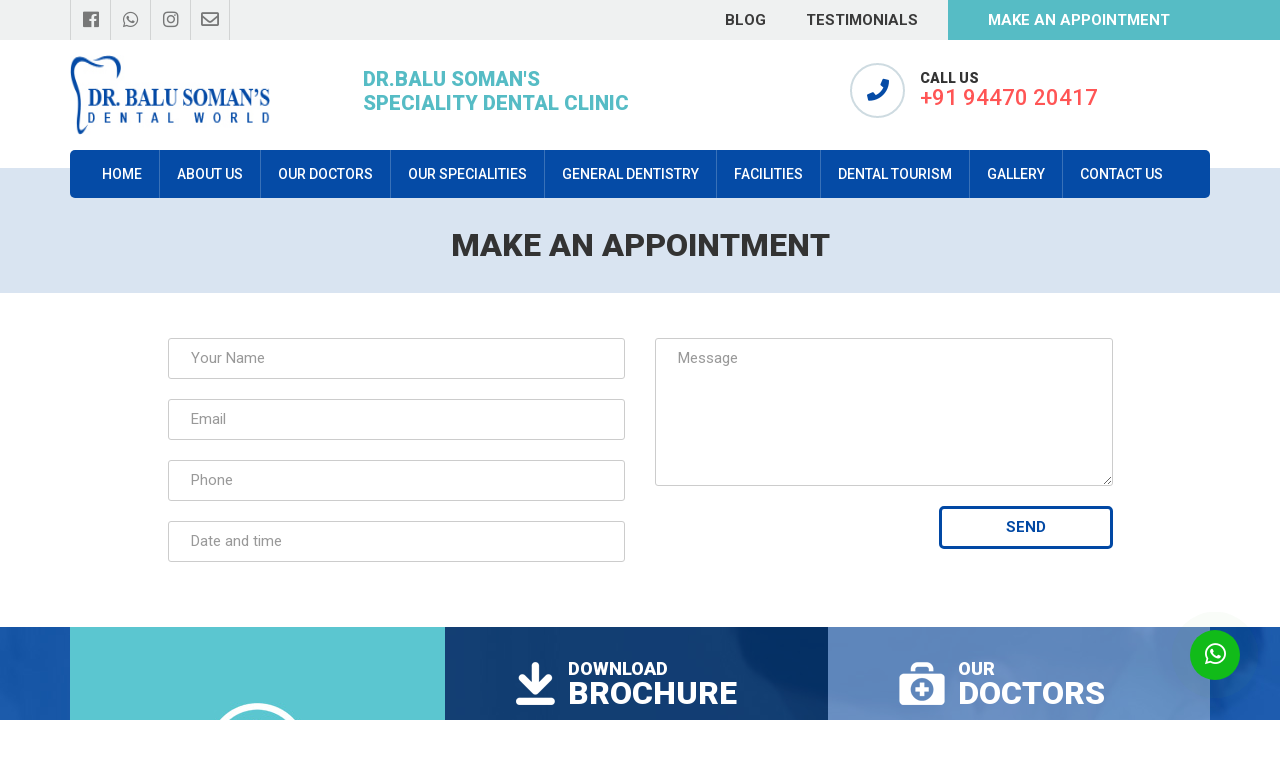

--- FILE ---
content_type: text/html; charset=UTF-8
request_url: https://balusomansdental.com/make-an-appointment/
body_size: 10266
content:
<!DOCTYPE html>
<html lang="en-US">
<head>
<meta charset="UTF-8">
<meta name="viewport" content="width=device-width, initial-scale=1">
<link href="https://fonts.googleapis.com/css?family=Roboto:400,400i,500,700,900&display=swap" rel="stylesheet">
<link rel="stylesheet" href="https://use.fontawesome.com/releases/v5.2.0/css/all.css" integrity="sha384-hWVjflwFxL6sNzntih27bfxkr27PmbbK/iSvJ+a4+0owXq79v+lsFkW54bOGbiDQ" crossorigin="anonymous">
<link rel="profile" href="http://gmpg.org/xfn/11">
<link rel="pingback" href="https://balusomansdental.com/xmlrpc.php">

	

<script src="https://balusomansdental.com/wp-content/themes/balusomans/assets/js/jquery.min.js"></script> 
<script src="https://balusomansdental.com/wp-content/themes/balusomans/assets/js/slick.min.js"></script> 

<meta name='robots' content='index, follow, max-image-preview:large, max-snippet:-1, max-video-preview:-1' />
	<style>img:is([sizes="auto" i], [sizes^="auto," i]) { contain-intrinsic-size: 3000px 1500px }</style>
	
	<!-- This site is optimized with the Yoast SEO Premium plugin v23.4 (Yoast SEO v26.7) - https://yoast.com/wordpress/plugins/seo/ -->
	<title>Make an appointment - Dr Balu Soman&#039;s Speciality Dental Clinic | +91 94477 020 417 | Routine Dental Check-up in kochi, Oral Prophylaxis in kochi, near me Ernakulam north, pachalam, chittoor road, SRM Junction, Ernakulam, cochin, Orthodontic Treatment in kochi, Child Dental Care in kochi, Gum Treatments in kochi, Minor Surgical Procedures in kochi, Crowns &amp; Bridge work in kochi, Dental Implants in kochi, Root canal treatment in kochi, Metal free crown &amp; Bridges in kochi, Ceramic/ tooth coloured Orthodontic Braces in kochi, Clear Aligners in kochi, CAD-CAM Complete dentures in one day in kochi, Teeth whitening in kochi, Gum Depigmentation in kochi, Gap closing in kochi, Only tooth coloured restorations in kochi, Smile designing in kochi, Laser Dental Treatment in kochi, Biomimetic Dentistry in kochi, Tooth jewels in kochi, Dental veneers in kochi, Fractured Tooth Restoration in kochi, braces for teeth in kochi, dental implants in kochi, braces in kochi, invisible braces in kochi, clear aligners in kochi, clear braces in kochi, orthodontics in kochi, invisalign braces in kochi, implants in kochi, periodontist in kochi, retainers for teeth in kochi, ceramic braces in kochi, clear aligners cost in kochi, invisible teeth braces in kochi, types of braces in kochi, transparent braces in kochi, self ligating braces in kochi, transparent teeth braces in kochi, invisible dental braces in kochi, gum diseases in kochi, self braces in kochi, interproximal reduction in kochi, kinds of braces in kochi, dental implantologist in kochi, types of dental braces in kochi, alignment of teethin kochi, ceramic teeth braces in kochi, perio disease in kochi, ligating braces in kochi, gum periodontitis in kochi, gum periodontal disease in kochi,</title>
	<meta name="description" content="Routine Dental Check-up in kochi, Oral Prophylaxis in kochi, near me Ernakulam north, pachalam, chittoor road, SRM Junction, Ernakulam, cochin, Orthodontic Treatment in kochi, Child Dental Care in kochi, Gum Treatments in kochi, Minor Surgical Procedures in kochi, Crowns &amp; Bridge work in kochi, Dental Implants in kochi, Root canal treatment in kochi, Metal free crown &amp; Bridges in kochi, Ceramic/ tooth coloured Orthodontic Braces in kochi, Clear Aligners in kochi, CAD-CAM Complete dentures in one day in kochi, Teeth whitening in kochi, Gum Depigmentation in kochi, Gap closing in kochi, Only tooth coloured restorations in kochi, Smile designing in kochi, Laser Dental Treatment in kochi, Biomimetic Dentistry in kochi, Tooth jewels in kochi, Dental veneers in kochi, Fractured Tooth Restoration in kochi, braces for teeth in kochi, dental implants in kochi, braces in kochi, invisible braces in kochi, clear aligners in kochi, clear braces in kochi, orthodontics in kochi, invisalign braces in kochi, implants in kochi, periodontist in kochi, retainers for teeth in kochi, ceramic braces in kochi, clear aligners cost in kochi, invisible teeth braces in kochi, types of braces in kochi, transparent braces in kochi, self ligating braces in kochi, transparent teeth braces in kochi, invisible dental braces in kochi, gum diseases in kochi, self braces in kochi, interproximal reduction in kochi, kinds of braces in kochi, dental implantologist in kochi, types of dental braces in kochi, alignment of teethin kochi, ceramic teeth braces in kochi, perio disease in kochi, ligating braces in kochi, gum periodontitis in kochi, gum periodontal disease in kochi, ," />
	<link rel="canonical" href="http://localhost/balusoman/make-an-appointment/" />
	<meta property="og:locale" content="en_US" />
	<meta property="og:type" content="article" />
	<meta property="og:title" content="Make an appointment" />
	<meta property="og:description" content="Routine Dental Check-up in kochi, Oral Prophylaxis in kochi, near me Ernakulam north, pachalam, chittoor road, SRM Junction, Ernakulam, cochin, Orthodontic Treatment in kochi, Child Dental Care in kochi, Gum Treatments in kochi, Minor Surgical Procedures in kochi, Crowns &amp; Bridge work in kochi, Dental Implants in kochi, Root canal treatment in kochi, Metal free crown &amp; Bridges in kochi, Ceramic/ tooth coloured Orthodontic Braces in kochi, Clear Aligners in kochi, CAD-CAM Complete dentures in one day in kochi, Teeth whitening in kochi, Gum Depigmentation in kochi, Gap closing in kochi, Only tooth coloured restorations in kochi, Smile designing in kochi, Laser Dental Treatment in kochi, Biomimetic Dentistry in kochi, Tooth jewels in kochi, Dental veneers in kochi, Fractured Tooth Restoration in kochi, braces for teeth in kochi, dental implants in kochi, braces in kochi, invisible braces in kochi, clear aligners in kochi, clear braces in kochi, orthodontics in kochi, invisalign braces in kochi, implants in kochi, periodontist in kochi, retainers for teeth in kochi, ceramic braces in kochi, clear aligners cost in kochi, invisible teeth braces in kochi, types of braces in kochi, transparent braces in kochi, self ligating braces in kochi, transparent teeth braces in kochi, invisible dental braces in kochi, gum diseases in kochi, self braces in kochi, interproximal reduction in kochi, kinds of braces in kochi, dental implantologist in kochi, types of dental braces in kochi, alignment of teethin kochi, ceramic teeth braces in kochi, perio disease in kochi, ligating braces in kochi, gum periodontitis in kochi, gum periodontal disease in kochi, ," />
	<meta property="og:url" content="http://localhost/balusoman/make-an-appointment/" />
	<meta property="og:site_name" content="Dr Balu Soman&#039;s Speciality Dental Clinic | +91 94477 020 417 | Routine Dental Check-up in kochi, Oral Prophylaxis in kochi, near me Ernakulam north, pachalam, chittoor road, SRM Junction, Ernakulam, cochin, Orthodontic Treatment in kochi, Child Dental Care in kochi, Gum Treatments in kochi, Minor Surgical Procedures in kochi, Crowns &amp; Bridge work in kochi, Dental Implants in kochi, Root canal treatment in kochi, Metal free crown &amp; Bridges in kochi, Ceramic/ tooth coloured Orthodontic Braces in kochi, Clear Aligners in kochi, CAD-CAM Complete dentures in one day in kochi, Teeth whitening in kochi, Gum Depigmentation in kochi, Gap closing in kochi, Only tooth coloured restorations in kochi, Smile designing in kochi, Laser Dental Treatment in kochi, Biomimetic Dentistry in kochi, Tooth jewels in kochi, Dental veneers in kochi, Fractured Tooth Restoration in kochi, braces for teeth in kochi, dental implants in kochi, braces in kochi, invisible braces in kochi, clear aligners in kochi, clear braces in kochi, orthodontics in kochi, invisalign braces in kochi, implants in kochi, periodontist in kochi, retainers for teeth in kochi, ceramic braces in kochi, clear aligners cost in kochi, invisible teeth braces in kochi, types of braces in kochi, transparent braces in kochi, self ligating braces in kochi, transparent teeth braces in kochi, invisible dental braces in kochi, gum diseases in kochi, self braces in kochi, interproximal reduction in kochi, kinds of braces in kochi, dental implantologist in kochi, types of dental braces in kochi, alignment of teethin kochi, ceramic teeth braces in kochi, perio disease in kochi, ligating braces in kochi, gum periodontitis in kochi, gum periodontal disease in kochi," />
	<meta property="article:publisher" content="https://www.facebook.com/balusomandentalclinic/" />
	<meta property="article:modified_time" content="2019-11-27T10:04:01+00:00" />
	<meta name="twitter:card" content="summary_large_image" />
	<script type="application/ld+json" class="yoast-schema-graph">{"@context":"https://schema.org","@graph":[{"@type":"WebPage","@id":"http://localhost/balusoman/make-an-appointment/","url":"http://localhost/balusoman/make-an-appointment/","name":"Make an appointment - Dr Balu Soman&#039;s Speciality Dental Clinic | +91 94477 020 417 | Routine Dental Check-up in kochi, Oral Prophylaxis in kochi, near me Ernakulam north, pachalam, chittoor road, SRM Junction, Ernakulam, cochin, Orthodontic Treatment in kochi, Child Dental Care in kochi, Gum Treatments in kochi, Minor Surgical Procedures in kochi, Crowns &amp; Bridge work in kochi, Dental Implants in kochi, Root canal treatment in kochi, Metal free crown &amp; Bridges in kochi, Ceramic/ tooth coloured Orthodontic Braces in kochi, Clear Aligners in kochi, CAD-CAM Complete dentures in one day in kochi, Teeth whitening in kochi, Gum Depigmentation in kochi, Gap closing in kochi, Only tooth coloured restorations in kochi, Smile designing in kochi, Laser Dental Treatment in kochi, Biomimetic Dentistry in kochi, Tooth jewels in kochi, Dental veneers in kochi, Fractured Tooth Restoration in kochi, braces for teeth in kochi, dental implants in kochi, braces in kochi, invisible braces in kochi, clear aligners in kochi, clear braces in kochi, orthodontics in kochi, invisalign braces in kochi, implants in kochi, periodontist in kochi, retainers for teeth in kochi, ceramic braces in kochi, clear aligners cost in kochi, invisible teeth braces in kochi, types of braces in kochi, transparent braces in kochi, self ligating braces in kochi, transparent teeth braces in kochi, invisible dental braces in kochi, gum diseases in kochi, self braces in kochi, interproximal reduction in kochi, kinds of braces in kochi, dental implantologist in kochi, types of dental braces in kochi, alignment of teethin kochi, ceramic teeth braces in kochi, perio disease in kochi, ligating braces in kochi, gum periodontitis in kochi, gum periodontal disease in kochi,","isPartOf":{"@id":"http://localhost/balusoman/#website"},"datePublished":"2019-11-27T09:42:10+00:00","dateModified":"2019-11-27T10:04:01+00:00","description":"Routine Dental Check-up in kochi, Oral Prophylaxis in kochi, near me Ernakulam north, pachalam, chittoor road, SRM Junction, Ernakulam, cochin, Orthodontic Treatment in kochi, Child Dental Care in kochi, Gum Treatments in kochi, Minor Surgical Procedures in kochi, Crowns & Bridge work in kochi, Dental Implants in kochi, Root canal treatment in kochi, Metal free crown & Bridges in kochi, Ceramic/ tooth coloured Orthodontic Braces in kochi, Clear Aligners in kochi, CAD-CAM Complete dentures in one day in kochi, Teeth whitening in kochi, Gum Depigmentation in kochi, Gap closing in kochi, Only tooth coloured restorations in kochi, Smile designing in kochi, Laser Dental Treatment in kochi, Biomimetic Dentistry in kochi, Tooth jewels in kochi, Dental veneers in kochi, Fractured Tooth Restoration in kochi, braces for teeth in kochi, dental implants in kochi, braces in kochi, invisible braces in kochi, clear aligners in kochi, clear braces in kochi, orthodontics in kochi, invisalign braces in kochi, implants in kochi, periodontist in kochi, retainers for teeth in kochi, ceramic braces in kochi, clear aligners cost in kochi, invisible teeth braces in kochi, types of braces in kochi, transparent braces in kochi, self ligating braces in kochi, transparent teeth braces in kochi, invisible dental braces in kochi, gum diseases in kochi, self braces in kochi, interproximal reduction in kochi, kinds of braces in kochi, dental implantologist in kochi, types of dental braces in kochi, alignment of teethin kochi, ceramic teeth braces in kochi, perio disease in kochi, ligating braces in kochi, gum periodontitis in kochi, gum periodontal disease in kochi, ,","breadcrumb":{"@id":"http://localhost/balusoman/make-an-appointment/#breadcrumb"},"inLanguage":"en-US","potentialAction":[{"@type":"ReadAction","target":["http://localhost/balusoman/make-an-appointment/"]}]},{"@type":"BreadcrumbList","@id":"http://localhost/balusoman/make-an-appointment/#breadcrumb","itemListElement":[{"@type":"ListItem","position":1,"name":"Home","item":"https://localhost/balusoman/"},{"@type":"ListItem","position":2,"name":"Make an appointment"}]},{"@type":"WebSite","@id":"http://localhost/balusoman/#website","url":"http://localhost/balusoman/","name":"DR. balu soman’s dental world","description":"Routine Dental Check-up in kochi, Oral Prophylaxis in kochi, near me Ernakulam north, pachalam, chittoor road, SRM Junction, Ernakulam, cochin, Orthodontic Treatment in kochi, Child Dental Care in kochi, Gum Treatments in kochi, Minor Surgical Procedures in kochi, Crowns &amp; Bridge work in kochi, Dental Implants in kochi, Root canal treatment in kochi, Metal free crown &amp; Bridges in kochi, Ceramic/ tooth coloured Orthodontic Braces in kochi, Clear Aligners in kochi, CAD-CAM Complete dentures in one day in kochi, Teeth whitening in kochi, Gum Depigmentation in kochi, Gap closing in kochi, Only tooth coloured restorations in kochi, Smile designing in kochi, Laser Dental Treatment in kochi, Biomimetic Dentistry in kochi, Tooth jewels in kochi, Dental veneers in kochi, Fractured Tooth Restoration in kochi, braces for teeth in kochi, dental implants in kochi, braces in kochi, invisible braces in kochi, clear aligners in kochi, clear braces in kochi, orthodontics in kochi, invisalign braces in kochi, implants in kochi, periodontist in kochi, retainers for teeth in kochi, ceramic braces in kochi, clear aligners cost in kochi, invisible teeth braces in kochi, types of braces in kochi, transparent braces in kochi, self ligating braces in kochi, transparent teeth braces in kochi, invisible dental braces in kochi, gum diseases in kochi, self braces in kochi, interproximal reduction in kochi, kinds of braces in kochi, dental implantologist in kochi, types of dental braces in kochi, alignment of teethin kochi, ceramic teeth braces in kochi, perio disease in kochi, ligating braces in kochi, gum periodontitis in kochi, gum periodontal disease in kochi","publisher":{"@id":"http://localhost/balusoman/#organization"},"potentialAction":[{"@type":"SearchAction","target":{"@type":"EntryPoint","urlTemplate":"http://localhost/balusoman/?s={search_term_string}"},"query-input":{"@type":"PropertyValueSpecification","valueRequired":true,"valueName":"search_term_string"}}],"inLanguage":"en-US"},{"@type":["Organization","Place","Dentist"],"@id":"http://localhost/balusoman/#organization","name":"Dr Balu Soman's Speciality Dental Clinic","url":"http://localhost/balusoman/","logo":{"@id":"http://localhost/balusoman/make-an-appointment/#local-main-organization-logo"},"image":{"@id":"http://localhost/balusoman/make-an-appointment/#local-main-organization-logo"},"sameAs":["https://www.facebook.com/balusomandentalclinic/","https://www.instagram.com/balusoman_dentalcare/?igshid=1lau5qvjltrzl"],"address":{"@id":"http://localhost/balusoman/make-an-appointment/#local-main-place-address"},"geo":{"@type":"GeoCoordinates","latitude":"9.998841773821654","longitude":"76.27986925631248"},"telephone":["09446404170","+91 94477 020 417"],"contactPoint":{"@type":"ContactPoint","telephone":"09446404170","email":"info@balusomansdental.com"},"openingHoursSpecification":[{"@type":"OpeningHoursSpecification","dayOfWeek":["Monday","Tuesday","Wednesday","Thursday","Friday","Saturday"],"opens":"09:30","closes":"20:00"},{"@type":"OpeningHoursSpecification","dayOfWeek":["Sunday"],"opens":"00:00","closes":"00:00"}],"email":"info@balusomansdental.com","areaServed":"Kochi, Cochin, Ernakulam, Kerala","priceRange":"$$","currenciesAccepted":"All","paymentAccepted":"All"},{"@type":"PostalAddress","@id":"http://localhost/balusoman/make-an-appointment/#local-main-place-address","streetAddress":"Chittoor Rd, above hotel Arya bhavan,, opp. Govt. girls high School South, Pachalam, Ernakulam","addressLocality":"Kochi","postalCode":"682016","addressRegion":"Kerala","addressCountry":"IN"},{"@type":"ImageObject","inLanguage":"en-US","@id":"http://localhost/balusoman/make-an-appointment/#local-main-organization-logo","url":"https://balusomansdental.com/wp-content/uploads/2024/10/logo.jpg","contentUrl":"https://balusomansdental.com/wp-content/uploads/2024/10/logo.jpg","width":235,"height":71,"caption":"Dr Balu Soman's Speciality Dental Clinic"}]}</script>
	<meta name="geo.placename" content="Kochi" />
	<meta name="geo.position" content="9.998841773821654;76.27986925631248" />
	<meta name="geo.region" content="India" />
	<!-- / Yoast SEO Premium plugin. -->


<link rel='dns-prefetch' href='//fonts.googleapis.com' />
<link rel="alternate" type="application/rss+xml" title="Dr Balu Soman&#039;s Speciality Dental Clinic | +91 94477 020 417 | Routine Dental Check-up in kochi, Oral Prophylaxis in kochi, near me Ernakulam north, pachalam, chittoor road, SRM Junction, Ernakulam, cochin, Orthodontic Treatment in kochi, Child Dental Care in kochi, Gum Treatments in kochi, Minor Surgical Procedures in kochi, Crowns &amp; Bridge work in kochi, Dental Implants in kochi, Root canal treatment in kochi, Metal free crown &amp; Bridges in kochi, Ceramic/ tooth coloured Orthodontic Braces in kochi, Clear Aligners in kochi, CAD-CAM Complete dentures in one day in kochi, Teeth whitening in kochi, Gum Depigmentation in kochi, Gap closing in kochi, Only tooth coloured restorations in kochi, Smile designing in kochi, Laser Dental Treatment in kochi, Biomimetic Dentistry in kochi, Tooth jewels in kochi, Dental veneers in kochi, Fractured Tooth Restoration in kochi, braces for teeth in kochi, dental implants in kochi, braces in kochi, invisible braces in kochi, clear aligners in kochi, clear braces in kochi, orthodontics in kochi, invisalign braces in kochi, implants in kochi, periodontist in kochi, retainers for teeth in kochi, ceramic braces in kochi, clear aligners cost in kochi, invisible teeth braces in kochi, types of braces in kochi, transparent braces in kochi, self ligating braces in kochi, transparent teeth braces in kochi, invisible dental braces in kochi, gum diseases in kochi, self braces in kochi, interproximal reduction in kochi, kinds of braces in kochi, dental implantologist in kochi, types of dental braces in kochi, alignment of teethin kochi, ceramic teeth braces in kochi, perio disease in kochi, ligating braces in kochi, gum periodontitis in kochi, gum periodontal disease in kochi, &raquo; Feed" href="https://balusomansdental.com/feed/" />
<link rel="alternate" type="application/rss+xml" title="Dr Balu Soman&#039;s Speciality Dental Clinic | +91 94477 020 417 | Routine Dental Check-up in kochi, Oral Prophylaxis in kochi, near me Ernakulam north, pachalam, chittoor road, SRM Junction, Ernakulam, cochin, Orthodontic Treatment in kochi, Child Dental Care in kochi, Gum Treatments in kochi, Minor Surgical Procedures in kochi, Crowns &amp; Bridge work in kochi, Dental Implants in kochi, Root canal treatment in kochi, Metal free crown &amp; Bridges in kochi, Ceramic/ tooth coloured Orthodontic Braces in kochi, Clear Aligners in kochi, CAD-CAM Complete dentures in one day in kochi, Teeth whitening in kochi, Gum Depigmentation in kochi, Gap closing in kochi, Only tooth coloured restorations in kochi, Smile designing in kochi, Laser Dental Treatment in kochi, Biomimetic Dentistry in kochi, Tooth jewels in kochi, Dental veneers in kochi, Fractured Tooth Restoration in kochi, braces for teeth in kochi, dental implants in kochi, braces in kochi, invisible braces in kochi, clear aligners in kochi, clear braces in kochi, orthodontics in kochi, invisalign braces in kochi, implants in kochi, periodontist in kochi, retainers for teeth in kochi, ceramic braces in kochi, clear aligners cost in kochi, invisible teeth braces in kochi, types of braces in kochi, transparent braces in kochi, self ligating braces in kochi, transparent teeth braces in kochi, invisible dental braces in kochi, gum diseases in kochi, self braces in kochi, interproximal reduction in kochi, kinds of braces in kochi, dental implantologist in kochi, types of dental braces in kochi, alignment of teethin kochi, ceramic teeth braces in kochi, perio disease in kochi, ligating braces in kochi, gum periodontitis in kochi, gum periodontal disease in kochi, &raquo; Comments Feed" href="https://balusomansdental.com/comments/feed/" />
<script type="text/javascript">
/* <![CDATA[ */
window._wpemojiSettings = {"baseUrl":"https:\/\/s.w.org\/images\/core\/emoji\/16.0.1\/72x72\/","ext":".png","svgUrl":"https:\/\/s.w.org\/images\/core\/emoji\/16.0.1\/svg\/","svgExt":".svg","source":{"concatemoji":"https:\/\/balusomansdental.com\/wp-includes\/js\/wp-emoji-release.min.js?ver=6.8.3"}};
/*! This file is auto-generated */
!function(s,n){var o,i,e;function c(e){try{var t={supportTests:e,timestamp:(new Date).valueOf()};sessionStorage.setItem(o,JSON.stringify(t))}catch(e){}}function p(e,t,n){e.clearRect(0,0,e.canvas.width,e.canvas.height),e.fillText(t,0,0);var t=new Uint32Array(e.getImageData(0,0,e.canvas.width,e.canvas.height).data),a=(e.clearRect(0,0,e.canvas.width,e.canvas.height),e.fillText(n,0,0),new Uint32Array(e.getImageData(0,0,e.canvas.width,e.canvas.height).data));return t.every(function(e,t){return e===a[t]})}function u(e,t){e.clearRect(0,0,e.canvas.width,e.canvas.height),e.fillText(t,0,0);for(var n=e.getImageData(16,16,1,1),a=0;a<n.data.length;a++)if(0!==n.data[a])return!1;return!0}function f(e,t,n,a){switch(t){case"flag":return n(e,"\ud83c\udff3\ufe0f\u200d\u26a7\ufe0f","\ud83c\udff3\ufe0f\u200b\u26a7\ufe0f")?!1:!n(e,"\ud83c\udde8\ud83c\uddf6","\ud83c\udde8\u200b\ud83c\uddf6")&&!n(e,"\ud83c\udff4\udb40\udc67\udb40\udc62\udb40\udc65\udb40\udc6e\udb40\udc67\udb40\udc7f","\ud83c\udff4\u200b\udb40\udc67\u200b\udb40\udc62\u200b\udb40\udc65\u200b\udb40\udc6e\u200b\udb40\udc67\u200b\udb40\udc7f");case"emoji":return!a(e,"\ud83e\udedf")}return!1}function g(e,t,n,a){var r="undefined"!=typeof WorkerGlobalScope&&self instanceof WorkerGlobalScope?new OffscreenCanvas(300,150):s.createElement("canvas"),o=r.getContext("2d",{willReadFrequently:!0}),i=(o.textBaseline="top",o.font="600 32px Arial",{});return e.forEach(function(e){i[e]=t(o,e,n,a)}),i}function t(e){var t=s.createElement("script");t.src=e,t.defer=!0,s.head.appendChild(t)}"undefined"!=typeof Promise&&(o="wpEmojiSettingsSupports",i=["flag","emoji"],n.supports={everything:!0,everythingExceptFlag:!0},e=new Promise(function(e){s.addEventListener("DOMContentLoaded",e,{once:!0})}),new Promise(function(t){var n=function(){try{var e=JSON.parse(sessionStorage.getItem(o));if("object"==typeof e&&"number"==typeof e.timestamp&&(new Date).valueOf()<e.timestamp+604800&&"object"==typeof e.supportTests)return e.supportTests}catch(e){}return null}();if(!n){if("undefined"!=typeof Worker&&"undefined"!=typeof OffscreenCanvas&&"undefined"!=typeof URL&&URL.createObjectURL&&"undefined"!=typeof Blob)try{var e="postMessage("+g.toString()+"("+[JSON.stringify(i),f.toString(),p.toString(),u.toString()].join(",")+"));",a=new Blob([e],{type:"text/javascript"}),r=new Worker(URL.createObjectURL(a),{name:"wpTestEmojiSupports"});return void(r.onmessage=function(e){c(n=e.data),r.terminate(),t(n)})}catch(e){}c(n=g(i,f,p,u))}t(n)}).then(function(e){for(var t in e)n.supports[t]=e[t],n.supports.everything=n.supports.everything&&n.supports[t],"flag"!==t&&(n.supports.everythingExceptFlag=n.supports.everythingExceptFlag&&n.supports[t]);n.supports.everythingExceptFlag=n.supports.everythingExceptFlag&&!n.supports.flag,n.DOMReady=!1,n.readyCallback=function(){n.DOMReady=!0}}).then(function(){return e}).then(function(){var e;n.supports.everything||(n.readyCallback(),(e=n.source||{}).concatemoji?t(e.concatemoji):e.wpemoji&&e.twemoji&&(t(e.twemoji),t(e.wpemoji)))}))}((window,document),window._wpemojiSettings);
/* ]]> */
</script>
<style id='wp-emoji-styles-inline-css' type='text/css'>

	img.wp-smiley, img.emoji {
		display: inline !important;
		border: none !important;
		box-shadow: none !important;
		height: 1em !important;
		width: 1em !important;
		margin: 0 0.07em !important;
		vertical-align: -0.1em !important;
		background: none !important;
		padding: 0 !important;
	}
</style>
<link rel='stylesheet' id='wp-block-library-css' href='https://balusomansdental.com/wp-includes/css/dist/block-library/style.min.css?ver=6.8.3' type='text/css' media='all' />
<style id='classic-theme-styles-inline-css' type='text/css'>
/*! This file is auto-generated */
.wp-block-button__link{color:#fff;background-color:#32373c;border-radius:9999px;box-shadow:none;text-decoration:none;padding:calc(.667em + 2px) calc(1.333em + 2px);font-size:1.125em}.wp-block-file__button{background:#32373c;color:#fff;text-decoration:none}
</style>
<style id='global-styles-inline-css' type='text/css'>
:root{--wp--preset--aspect-ratio--square: 1;--wp--preset--aspect-ratio--4-3: 4/3;--wp--preset--aspect-ratio--3-4: 3/4;--wp--preset--aspect-ratio--3-2: 3/2;--wp--preset--aspect-ratio--2-3: 2/3;--wp--preset--aspect-ratio--16-9: 16/9;--wp--preset--aspect-ratio--9-16: 9/16;--wp--preset--color--black: #000000;--wp--preset--color--cyan-bluish-gray: #abb8c3;--wp--preset--color--white: #ffffff;--wp--preset--color--pale-pink: #f78da7;--wp--preset--color--vivid-red: #cf2e2e;--wp--preset--color--luminous-vivid-orange: #ff6900;--wp--preset--color--luminous-vivid-amber: #fcb900;--wp--preset--color--light-green-cyan: #7bdcb5;--wp--preset--color--vivid-green-cyan: #00d084;--wp--preset--color--pale-cyan-blue: #8ed1fc;--wp--preset--color--vivid-cyan-blue: #0693e3;--wp--preset--color--vivid-purple: #9b51e0;--wp--preset--gradient--vivid-cyan-blue-to-vivid-purple: linear-gradient(135deg,rgba(6,147,227,1) 0%,rgb(155,81,224) 100%);--wp--preset--gradient--light-green-cyan-to-vivid-green-cyan: linear-gradient(135deg,rgb(122,220,180) 0%,rgb(0,208,130) 100%);--wp--preset--gradient--luminous-vivid-amber-to-luminous-vivid-orange: linear-gradient(135deg,rgba(252,185,0,1) 0%,rgba(255,105,0,1) 100%);--wp--preset--gradient--luminous-vivid-orange-to-vivid-red: linear-gradient(135deg,rgba(255,105,0,1) 0%,rgb(207,46,46) 100%);--wp--preset--gradient--very-light-gray-to-cyan-bluish-gray: linear-gradient(135deg,rgb(238,238,238) 0%,rgb(169,184,195) 100%);--wp--preset--gradient--cool-to-warm-spectrum: linear-gradient(135deg,rgb(74,234,220) 0%,rgb(151,120,209) 20%,rgb(207,42,186) 40%,rgb(238,44,130) 60%,rgb(251,105,98) 80%,rgb(254,248,76) 100%);--wp--preset--gradient--blush-light-purple: linear-gradient(135deg,rgb(255,206,236) 0%,rgb(152,150,240) 100%);--wp--preset--gradient--blush-bordeaux: linear-gradient(135deg,rgb(254,205,165) 0%,rgb(254,45,45) 50%,rgb(107,0,62) 100%);--wp--preset--gradient--luminous-dusk: linear-gradient(135deg,rgb(255,203,112) 0%,rgb(199,81,192) 50%,rgb(65,88,208) 100%);--wp--preset--gradient--pale-ocean: linear-gradient(135deg,rgb(255,245,203) 0%,rgb(182,227,212) 50%,rgb(51,167,181) 100%);--wp--preset--gradient--electric-grass: linear-gradient(135deg,rgb(202,248,128) 0%,rgb(113,206,126) 100%);--wp--preset--gradient--midnight: linear-gradient(135deg,rgb(2,3,129) 0%,rgb(40,116,252) 100%);--wp--preset--font-size--small: 13px;--wp--preset--font-size--medium: 20px;--wp--preset--font-size--large: 36px;--wp--preset--font-size--x-large: 42px;--wp--preset--spacing--20: 0.44rem;--wp--preset--spacing--30: 0.67rem;--wp--preset--spacing--40: 1rem;--wp--preset--spacing--50: 1.5rem;--wp--preset--spacing--60: 2.25rem;--wp--preset--spacing--70: 3.38rem;--wp--preset--spacing--80: 5.06rem;--wp--preset--shadow--natural: 6px 6px 9px rgba(0, 0, 0, 0.2);--wp--preset--shadow--deep: 12px 12px 50px rgba(0, 0, 0, 0.4);--wp--preset--shadow--sharp: 6px 6px 0px rgba(0, 0, 0, 0.2);--wp--preset--shadow--outlined: 6px 6px 0px -3px rgba(255, 255, 255, 1), 6px 6px rgba(0, 0, 0, 1);--wp--preset--shadow--crisp: 6px 6px 0px rgba(0, 0, 0, 1);}:where(.is-layout-flex){gap: 0.5em;}:where(.is-layout-grid){gap: 0.5em;}body .is-layout-flex{display: flex;}.is-layout-flex{flex-wrap: wrap;align-items: center;}.is-layout-flex > :is(*, div){margin: 0;}body .is-layout-grid{display: grid;}.is-layout-grid > :is(*, div){margin: 0;}:where(.wp-block-columns.is-layout-flex){gap: 2em;}:where(.wp-block-columns.is-layout-grid){gap: 2em;}:where(.wp-block-post-template.is-layout-flex){gap: 1.25em;}:where(.wp-block-post-template.is-layout-grid){gap: 1.25em;}.has-black-color{color: var(--wp--preset--color--black) !important;}.has-cyan-bluish-gray-color{color: var(--wp--preset--color--cyan-bluish-gray) !important;}.has-white-color{color: var(--wp--preset--color--white) !important;}.has-pale-pink-color{color: var(--wp--preset--color--pale-pink) !important;}.has-vivid-red-color{color: var(--wp--preset--color--vivid-red) !important;}.has-luminous-vivid-orange-color{color: var(--wp--preset--color--luminous-vivid-orange) !important;}.has-luminous-vivid-amber-color{color: var(--wp--preset--color--luminous-vivid-amber) !important;}.has-light-green-cyan-color{color: var(--wp--preset--color--light-green-cyan) !important;}.has-vivid-green-cyan-color{color: var(--wp--preset--color--vivid-green-cyan) !important;}.has-pale-cyan-blue-color{color: var(--wp--preset--color--pale-cyan-blue) !important;}.has-vivid-cyan-blue-color{color: var(--wp--preset--color--vivid-cyan-blue) !important;}.has-vivid-purple-color{color: var(--wp--preset--color--vivid-purple) !important;}.has-black-background-color{background-color: var(--wp--preset--color--black) !important;}.has-cyan-bluish-gray-background-color{background-color: var(--wp--preset--color--cyan-bluish-gray) !important;}.has-white-background-color{background-color: var(--wp--preset--color--white) !important;}.has-pale-pink-background-color{background-color: var(--wp--preset--color--pale-pink) !important;}.has-vivid-red-background-color{background-color: var(--wp--preset--color--vivid-red) !important;}.has-luminous-vivid-orange-background-color{background-color: var(--wp--preset--color--luminous-vivid-orange) !important;}.has-luminous-vivid-amber-background-color{background-color: var(--wp--preset--color--luminous-vivid-amber) !important;}.has-light-green-cyan-background-color{background-color: var(--wp--preset--color--light-green-cyan) !important;}.has-vivid-green-cyan-background-color{background-color: var(--wp--preset--color--vivid-green-cyan) !important;}.has-pale-cyan-blue-background-color{background-color: var(--wp--preset--color--pale-cyan-blue) !important;}.has-vivid-cyan-blue-background-color{background-color: var(--wp--preset--color--vivid-cyan-blue) !important;}.has-vivid-purple-background-color{background-color: var(--wp--preset--color--vivid-purple) !important;}.has-black-border-color{border-color: var(--wp--preset--color--black) !important;}.has-cyan-bluish-gray-border-color{border-color: var(--wp--preset--color--cyan-bluish-gray) !important;}.has-white-border-color{border-color: var(--wp--preset--color--white) !important;}.has-pale-pink-border-color{border-color: var(--wp--preset--color--pale-pink) !important;}.has-vivid-red-border-color{border-color: var(--wp--preset--color--vivid-red) !important;}.has-luminous-vivid-orange-border-color{border-color: var(--wp--preset--color--luminous-vivid-orange) !important;}.has-luminous-vivid-amber-border-color{border-color: var(--wp--preset--color--luminous-vivid-amber) !important;}.has-light-green-cyan-border-color{border-color: var(--wp--preset--color--light-green-cyan) !important;}.has-vivid-green-cyan-border-color{border-color: var(--wp--preset--color--vivid-green-cyan) !important;}.has-pale-cyan-blue-border-color{border-color: var(--wp--preset--color--pale-cyan-blue) !important;}.has-vivid-cyan-blue-border-color{border-color: var(--wp--preset--color--vivid-cyan-blue) !important;}.has-vivid-purple-border-color{border-color: var(--wp--preset--color--vivid-purple) !important;}.has-vivid-cyan-blue-to-vivid-purple-gradient-background{background: var(--wp--preset--gradient--vivid-cyan-blue-to-vivid-purple) !important;}.has-light-green-cyan-to-vivid-green-cyan-gradient-background{background: var(--wp--preset--gradient--light-green-cyan-to-vivid-green-cyan) !important;}.has-luminous-vivid-amber-to-luminous-vivid-orange-gradient-background{background: var(--wp--preset--gradient--luminous-vivid-amber-to-luminous-vivid-orange) !important;}.has-luminous-vivid-orange-to-vivid-red-gradient-background{background: var(--wp--preset--gradient--luminous-vivid-orange-to-vivid-red) !important;}.has-very-light-gray-to-cyan-bluish-gray-gradient-background{background: var(--wp--preset--gradient--very-light-gray-to-cyan-bluish-gray) !important;}.has-cool-to-warm-spectrum-gradient-background{background: var(--wp--preset--gradient--cool-to-warm-spectrum) !important;}.has-blush-light-purple-gradient-background{background: var(--wp--preset--gradient--blush-light-purple) !important;}.has-blush-bordeaux-gradient-background{background: var(--wp--preset--gradient--blush-bordeaux) !important;}.has-luminous-dusk-gradient-background{background: var(--wp--preset--gradient--luminous-dusk) !important;}.has-pale-ocean-gradient-background{background: var(--wp--preset--gradient--pale-ocean) !important;}.has-electric-grass-gradient-background{background: var(--wp--preset--gradient--electric-grass) !important;}.has-midnight-gradient-background{background: var(--wp--preset--gradient--midnight) !important;}.has-small-font-size{font-size: var(--wp--preset--font-size--small) !important;}.has-medium-font-size{font-size: var(--wp--preset--font-size--medium) !important;}.has-large-font-size{font-size: var(--wp--preset--font-size--large) !important;}.has-x-large-font-size{font-size: var(--wp--preset--font-size--x-large) !important;}
:where(.wp-block-post-template.is-layout-flex){gap: 1.25em;}:where(.wp-block-post-template.is-layout-grid){gap: 1.25em;}
:where(.wp-block-columns.is-layout-flex){gap: 2em;}:where(.wp-block-columns.is-layout-grid){gap: 2em;}
:root :where(.wp-block-pullquote){font-size: 1.5em;line-height: 1.6;}
</style>
<link rel='stylesheet' id='contact-form-7-css' href='https://balusomansdental.com/wp-content/plugins/contact-form-7/includes/css/styles.css?ver=6.1.4' type='text/css' media='all' />
<link rel='stylesheet' id='dashicons-css' href='https://balusomansdental.com/wp-includes/css/dashicons.min.css?ver=6.8.3' type='text/css' media='all' />
<link rel='stylesheet' id='wpcf7-redirect-script-frontend-css' href='https://balusomansdental.com/wp-content/plugins/wpcf7-redirect/build/assets/frontend-script.css?ver=2c532d7e2be36f6af233' type='text/css' media='all' />
<link rel='stylesheet' id='edsbootstrap-raleway-fonts-css' href='https://fonts.googleapis.com/css?family=Raleway%3A400%2C300%2C600%2C500&#038;ver=6.8.3' type='text/css' media='all' />
<link rel='stylesheet' id='edsbootstrap-bootstrap-css' href='https://balusomansdental.com/wp-content/themes/balusomans/assets/css/bootstrap.css?ver=6.8.3' type='text/css' media='all' />
<link rel='stylesheet' id='edsbootstrap-bootstrap-theme-css' href='https://balusomansdental.com/wp-content/themes/balusomans/assets/css/bootstrap-theme.css?ver=6.8.3' type='text/css' media='all' />
<link rel='stylesheet' id='edsbootstrap-font-awesome-css' href='https://balusomansdental.com/wp-content/themes/balusomans/assets/css/font-awesome.css?ver=6.8.3' type='text/css' media='all' />
<link rel='stylesheet' id='edsbootstrap-owl-carousel-css' href='https://balusomansdental.com/wp-content/themes/balusomans/assets/css/owl.carousel.css?ver=6.8.3' type='text/css' media='all' />
<link rel='stylesheet' id='edsbootstrap-owl-theme-css' href='https://balusomansdental.com/wp-content/themes/balusomans/assets/css/owl.theme.css?ver=6.8.3' type='text/css' media='all' />
<link rel='stylesheet' id='edsbootstrap-owl-transitions-css' href='https://balusomansdental.com/wp-content/themes/balusomans/assets/css/owl.transitions.css?ver=6.8.3' type='text/css' media='all' />
<link rel='stylesheet' id='edsbootstrap-magnific-popup-css' href='https://balusomansdental.com/wp-content/themes/balusomans/assets/css/magnific-popup.css?ver=6.8.3' type='text/css' media='all' />
<link rel='stylesheet' id='edsbootstrap-elegant-icons-css' href='https://balusomansdental.com/wp-content/themes/balusomans/assets/css/elegant-icons.css?ver=6.8.3' type='text/css' media='all' />
<link rel='stylesheet' id='edsbootstrap-animate-css' href='https://balusomansdental.com/wp-content/themes/balusomans/assets/css/animate.css?ver=6.8.3' type='text/css' media='all' />
<link rel='stylesheet' id='edsbootstrap-style-css' href='https://balusomansdental.com/wp-content/themes/balusomans/style.css?ver=6.8.3' type='text/css' media='all' />
<link rel='stylesheet' id='my-style-css' href='https://balusomansdental.com/wp-content/themes/balusomans/style.css?ver=1761548495' type='text/css' media='all' />
<link rel='stylesheet' id='dtpicker-css' href='https://balusomansdental.com/wp-content/plugins/date-time-picker-field/assets/js/vendor/datetimepicker/jquery.datetimepicker.min.css?ver=6.8.3' type='text/css' media='all' />
<script type="text/javascript" src="https://balusomansdental.com/wp-includes/js/jquery/jquery.min.js?ver=3.7.1" id="jquery-core-js"></script>
<script type="text/javascript" src="https://balusomansdental.com/wp-includes/js/jquery/jquery-migrate.min.js?ver=3.4.1" id="jquery-migrate-js"></script>
<link rel="https://api.w.org/" href="https://balusomansdental.com/wp-json/" /><link rel="alternate" title="JSON" type="application/json" href="https://balusomansdental.com/wp-json/wp/v2/pages/300" /><link rel="EditURI" type="application/rsd+xml" title="RSD" href="https://balusomansdental.com/xmlrpc.php?rsd" />
<meta name="generator" content="WordPress 6.8.3" />
<link rel='shortlink' href='https://balusomansdental.com/?p=300' />
<link rel="alternate" title="oEmbed (JSON)" type="application/json+oembed" href="https://balusomansdental.com/wp-json/oembed/1.0/embed?url=https%3A%2F%2Fbalusomansdental.com%2Fmake-an-appointment%2F" />
<link rel="alternate" title="oEmbed (XML)" type="text/xml+oembed" href="https://balusomansdental.com/wp-json/oembed/1.0/embed?url=https%3A%2F%2Fbalusomansdental.com%2Fmake-an-appointment%2F&#038;format=xml" />
<!-- breadcrumb Schema optimized by Schema Pro --><script type="application/ld+json">{"@context":"https:\/\/schema.org","@type":"BreadcrumbList","itemListElement":[{"@type":"ListItem","position":1,"item":{"@id":"https:\/\/balusomansdental.com\/","name":"Home"}},{"@type":"ListItem","position":2,"item":{"@id":"https:\/\/balusomansdental.com\/make-an-appointment\/","name":"Make an appointment"}}]}</script><!-- / breadcrumb Schema optimized by Schema Pro -->			<style id="wpsp-style-frontend"></style>
			<link rel="icon" href="https://balusomansdental.com/wp-content/uploads/2019/12/cropped-favicon-32x32.jpg" sizes="32x32" />
<link rel="icon" href="https://balusomansdental.com/wp-content/uploads/2019/12/cropped-favicon-192x192.jpg" sizes="192x192" />
<link rel="apple-touch-icon" href="https://balusomansdental.com/wp-content/uploads/2019/12/cropped-favicon-180x180.jpg" />
<meta name="msapplication-TileImage" content="https://balusomansdental.com/wp-content/uploads/2019/12/cropped-favicon-270x270.jpg" />
</head>
<body class="wp-singular page-template page-template-page-make-appointment page-template-page-make-appointment-php page page-id-300 wp-theme-balusomans wp-schema-pro-2.7.19 metaslider-plugin">


<!-- Preloader -->
<!--<div id="preloader">
    <div class="loader"></div>
</div>-->
<!-- /Preloader -->
<!-- Header -->
<header id="home" class="header">
	
    <div class="header-top-con">
    <div class="container">
    	<div class="row">
        	<div class="col-lg-3 col-md-3 social-mediacon">
            	<a href="https://www.facebook.com/balusomandentalclinic/" target="_blank"><i class="fab fa-facebook-f"></i></a>
                <a href="https://api.whatsapp.com/send?phone=+919447020417&amp;text=Hello" target="_blank"><i class="fab fa-whatsapp"></i></a>
                <a href="https://www.instagram.com/balusoman_dentalcare/" target="_blank"><i class="fab fa-instagram"></i></a>
                <a href="mailto:info@balusomansdental.com"><i class="far fa-envelope"></i></a>
            </div>
        	<div class="col-lg-6 col-md-6">
            	<a href="https://balusomansdental.com/testimonials/">Testimonials</a><a href="https://balusomansdental.com/blog/">Blog</a>
            </div>
        	<div class="col-lg-3 col-md-3"><div class="topcolorcon"></div><a href="https://balusomansdental.com/make-an-appointment/" class="make-appointment">make an appointment</a></div>
        </div>
    </div>
    </div>
    
    
    <div class="header-wrapper">
    <div class="container">
    <div class="row">
    	<div class="col-lg-3 col-md-4 col-sm-6 col-xs-6"><a href="https://balusomansdental.com/"><img src="https://balusomansdental.com/wp-content/themes/balusomans/assets/img/logo.jpg" class="logo-img" alt="Balu soman's dental world | logo" width="200" height="80"></a></div>
        <div class="col-lg-5 col-md-4 col-sm-6 col-xs-6"><h4>Dr.Balu Soman's<br>
        speciality dental clinic</h4></div>
        <div class="col-lg-4 col-md-4">
        	<h4>
                <span><i class="fas fa-phone"></i></span>
                <font>Call Us</font>
                <a href="tel:+919447020417">+91 94470 20417</a>
            </h4>
        </div>
    </div>
    </div>
    </div>
    
    <script type="text/javascript">
    	jQuery("document").ready(function($){
		var nav = $('.menu-wrapper');
		$(window).scroll(function () {
			if ($(this).scrollTop() > 140) {
				nav.addClass("f-nav");
			} else {
				nav.removeClass("f-nav");
			}
			});
		});
    </script>
    
	<div class="menu-wrapper">
    <div class="container">
    <nav id="navigation" class="navbar">

                    <div class="navbar-header">
						<a href="tel:+919447020417" class="phone-icon"><i class="fas fa-phone"></i></a>
                        <button type="button"
                                class="navbar-toggle collapsed"
                                data-toggle="collapse"
                                data-target="#main-menu"
                                aria-expanded="false"
                                aria-controls="main-menu">

                            <span class="sr-only">Toggle Navigation</span>
                            <span class="icon-bar"></span>
                            <span class="icon-bar"></span>
                            <span class="icon-bar"></span>

                        </button>

                    </div>
					<div id="main-menu" class="navbar-collapse collapse"><ul id="menu-primary" class="nav navbar-nav"><li id="menu-item-28" class="menu-item menu-item-type-post_type menu-item-object-page menu-item-home menu-item-28"><a title="Home" href="https://balusomansdental.com/">Home</a></li>
<li id="menu-item-29" class="menu-item menu-item-type-post_type menu-item-object-page menu-item-29"><a title="About us" href="https://balusomansdental.com/about-us/">About us</a></li>
<li id="menu-item-37" class="menu-item menu-item-type-post_type menu-item-object-page menu-item-37"><a title="our doctors" href="https://balusomansdental.com/our-doctors/">our doctors</a></li>
<li id="menu-item-38" class="menu-item menu-item-type-post_type menu-item-object-page menu-item-38"><a title="Our Specialities" href="https://balusomansdental.com/our-specialities/">Our Specialities</a></li>
<li id="menu-item-35" class="menu-item menu-item-type-post_type menu-item-object-page menu-item-has-children menu-item-35 dropdown"><a title="General Dentistry" href="https://balusomansdental.com/general-dentistry/" class="dropdown-toggle">General Dentistry</a>
<ul role="menu" class=" dropdown-menu">
	<li id="menu-item-183" class="menu-item menu-item-type-post_type menu-item-object-general_dentistry menu-item-183"><a title="Routine Dental Check-up" href="https://balusomansdental.com/general_dentistry/routine-dental-check-up/">Routine Dental Check-up</a></li>
	<li id="menu-item-184" class="menu-item menu-item-type-post_type menu-item-object-general_dentistry menu-item-184"><a title="Oral Prophylaxis" href="https://balusomansdental.com/general_dentistry/oral-prophylaxis/">Oral Prophylaxis</a></li>
	<li id="menu-item-186" class="menu-item menu-item-type-post_type menu-item-object-general_dentistry menu-item-186"><a title="Orthodontic Treatment" href="https://balusomansdental.com/general_dentistry/orthodontic-treatment/">Orthodontic Treatment</a></li>
	<li id="menu-item-185" class="menu-item menu-item-type-post_type menu-item-object-general_dentistry menu-item-185"><a title="Child Dental Care" href="https://balusomansdental.com/general_dentistry/child-dental-care/">Child Dental Care</a></li>
	<li id="menu-item-188" class="menu-item menu-item-type-post_type menu-item-object-general_dentistry menu-item-188"><a title="Gum Treatments" href="https://balusomansdental.com/general_dentistry/gum-treatments/">Gum Treatments</a></li>
	<li id="menu-item-187" class="menu-item menu-item-type-post_type menu-item-object-general_dentistry menu-item-187"><a title="Minor Surgical Procedures" href="https://balusomansdental.com/general_dentistry/minor-surgical-procedures/">Minor Surgical Procedures</a></li>
	<li id="menu-item-411" class="menu-item menu-item-type-post_type menu-item-object-general_dentistry menu-item-411"><a title="Crowns &#038; Bridge work" href="https://balusomansdental.com/general_dentistry/crowns-bridgework/">Crowns &#038; Bridge work</a></li>
</ul>
</li>
<li id="menu-item-33" class="menu-item menu-item-type-post_type menu-item-object-page menu-item-33"><a title="Facilities" href="https://balusomansdental.com/facilities/">Facilities</a></li>
<li id="menu-item-32" class="menu-item menu-item-type-post_type menu-item-object-page menu-item-32"><a title="dental tourism" href="https://balusomansdental.com/dental-tourism/">dental tourism</a></li>
<li id="menu-item-34" class="menu-item menu-item-type-post_type menu-item-object-page menu-item-34"><a title="Gallery" href="https://balusomansdental.com/gallery/">Gallery</a></li>
<li id="menu-item-31" class="menu-item menu-item-type-post_type menu-item-object-page menu-item-31"><a title="Contact Us" href="https://balusomansdental.com/contact-us/">Contact Us</a></li>
</ul></div>
    </nav>
    </div>
    </div>

</header>




<section class="page-title-con">
	<div class="container"><h1>Make an appointment</h1></div>
</section>


<div class="page-content-area appointment-con">
<div class="container">
	<div class="row justify-content-center">
    	<div class="col-lg-1"></div>
        <div class="col-lg-10">
        	<div class="row">
        	 
            
<div class="wpcf7 no-js" id="wpcf7-f302-p300-o1" lang="en-US" dir="ltr" data-wpcf7-id="302">
<div class="screen-reader-response"><p role="status" aria-live="polite" aria-atomic="true"></p> <ul></ul></div>
<form action="/make-an-appointment/#wpcf7-f302-p300-o1" method="post" class="wpcf7-form init" aria-label="Contact form" novalidate="novalidate" data-status="init">
<fieldset class="hidden-fields-container"><input type="hidden" name="_wpcf7" value="302" /><input type="hidden" name="_wpcf7_version" value="6.1.4" /><input type="hidden" name="_wpcf7_locale" value="en_US" /><input type="hidden" name="_wpcf7_unit_tag" value="wpcf7-f302-p300-o1" /><input type="hidden" name="_wpcf7_container_post" value="300" /><input type="hidden" name="_wpcf7_posted_data_hash" value="" /><input type="hidden" name="_wpcf7_recaptcha_response" value="" />
</fieldset>
<div class="col-md-6">
	<p><span class="wpcf7-form-control-wrap" data-name="your-name"><input size="40" maxlength="400" class="wpcf7-form-control wpcf7-text wpcf7-validates-as-required form-control" aria-required="true" aria-invalid="false" placeholder="Your Name" value="" type="text" name="your-name" /></span>
	</p>
	<p><span class="wpcf7-form-control-wrap" data-name="your-email"><input size="40" maxlength="400" class="wpcf7-form-control wpcf7-email wpcf7-validates-as-required wpcf7-text wpcf7-validates-as-email form-control" aria-required="true" aria-invalid="false" placeholder="Email" value="" type="email" name="your-email" /></span>
	</p>
	<p><span class="wpcf7-form-control-wrap" data-name="Phone"><input size="40" maxlength="400" class="wpcf7-form-control wpcf7-text wpcf7-validates-as-required form-control" aria-required="true" aria-invalid="false" placeholder="Phone" value="" type="text" name="Phone" /></span>
	</p>
	<p><span class="wpcf7-form-control-wrap" data-name="text-424"><input size="40" maxlength="400" class="wpcf7-form-control wpcf7-text wpcf7-validates-as-required datepickers form-control" aria-required="true" aria-invalid="false" placeholder="Date and time" value="" type="text" name="text-424" /></span>
	</p>
</div>
<div class="col-md-6">
	<p><span class="wpcf7-form-control-wrap" data-name="your-message"><textarea cols="40" rows="10" maxlength="2000" class="wpcf7-form-control wpcf7-textarea form-control" aria-invalid="false" placeholder="Message" name="your-message"></textarea></span>
	</p>
	<div class="row">
		<div class="col-md-7">
		
		</div>
		<div class="col-md-5">
			<p><input class="wpcf7-form-control wpcf7-submit has-spinner" type="submit" value="Send" />
			</p>
		</div>
	</div>
</div><div class="wpcf7-response-output" aria-hidden="true"></div>
</form>
</div>




<p></p>
                        </div>
        </div>
        
    </div>
</div>
</div>



<div class="footer-wrapper">
    <div class="container">
    <div class="row">
    	<div class="col-lg-4 col-md-4 col-sm-4 footerleft-con">
        <div class="opening-hours-con">
        	<img src="https://balusomansdental.com/wp-content/themes/balusomans/assets/img/clock.jpg" alt="clock" />
        	<h3>Opening Hours</h3>
            <span></span>
            <p><b>Monday to Saturday</b> <br />
			9.30am to1.30pm - 3.00pm to 6.30pm</p>
            <p><b>Sunday</b>  <br />
			By appointment only - 9.30am to 1.30pm</p>
        </div>
        </div>
        
        <div class="col-lg-8 col-md-8 col-sm-8 footerright-con">
        <div class="row">
        	<a href="https://balusomansdental.com/wp-content/themes/balusomans/assets/pdf/somansbroucher.pdf" target="_blank" class="col-lg-6 col-md-6 col-sm-6">
            <span>
            	<h3><img src="https://balusomansdental.com/wp-content/themes/balusomans/assets/img/download-icon.png" alt="download" /><font>Download</font><br />
				Brochure</h3>
            </span>
            </a>
            
            <a href="https://balusomansdental.com/our-doctors/" class="col-lg-6 col-md-6 col-sm-6">
            <span>
            	<h3><img src="https://balusomansdental.com/wp-content/themes/balusomans/assets/img/doctor-icon.png" alt="doctor" /><font>Our</font><br />
				Doctors</h3>
            </span>
            </a>
            
            <div class="col-lg-12">
            	<h3><img src="https://balusomansdental.com/wp-content/themes/balusomans/assets/img/general-dentist.png" alt="general dentist" /><font>General Dentistry</font> <span></span></h3>
            					<div id="nav_menu-2" class="col-md-3 col-xs-6 footer-col widget_nav_menu"><div class="menu-footer-menu-container"><ul id="menu-footer-menu" class="menu"><li id="menu-item-182" class="menu-item menu-item-type-post_type menu-item-object-general_dentistry menu-item-182"><a href="https://balusomansdental.com/general_dentistry/routine-dental-check-up/">Routine Dental Check-up</a></li>
<li id="menu-item-181" class="menu-item menu-item-type-post_type menu-item-object-general_dentistry menu-item-181"><a href="https://balusomansdental.com/general_dentistry/oral-prophylaxis/">Oral Prophylaxis</a></li>
<li id="menu-item-180" class="menu-item menu-item-type-post_type menu-item-object-general_dentistry menu-item-180"><a href="https://balusomansdental.com/general_dentistry/orthodontic-treatment/">Orthodontic Treatment</a></li>
<li id="menu-item-179" class="menu-item menu-item-type-post_type menu-item-object-general_dentistry menu-item-179"><a href="https://balusomansdental.com/general_dentistry/child-dental-care/">Child Dental Care</a></li>
<li id="menu-item-178" class="menu-item menu-item-type-post_type menu-item-object-general_dentistry menu-item-178"><a href="https://balusomansdental.com/general_dentistry/gum-treatments/">Gum Treatments</a></li>
<li id="menu-item-177" class="menu-item menu-item-type-post_type menu-item-object-general_dentistry menu-item-177"><a href="https://balusomansdental.com/general_dentistry/minor-surgical-procedures/">Minor Surgical Procedures</a></li>
</ul></div></div>                                
                <ul class="list-inline text-center socialmedia-icon">
                <li><div class="item"><a href="https://www.facebook.com/balusomandentalclinic/" target="_blank"> <i class="fab fa-facebook-f"></i> </a></div></li>
                <li><div class="item"><a href="https://api.whatsapp.com/send?phone=+919447020417&amp;text=Hello" target="_blank"> <i class="fab fa-whatsapp"></i> </a></div></li>
                <li><div class="item"><a href="https://www.instagram.com/balusoman_dentalcare/" target="_blank"> <i class="fab fa-instagram"></i> </a></div></li>
                <li><div class="item"><a href="mailto:info@balusomansdental.com" target="_blank"> <i class="far fa-envelope"></i> </a></div></li>
                </ul>
                
            </div>
        </div>
        </div>
    </div>
    </div>
    
    <div class="footer-container">
    <div class="container">
    	<div class="row">
        <div class="col-lg-4 col-md-4"></div>
        <div class="col-lg-8 col-md-8">
        	&copy; 2026 balusomansdental.com. All rights reserved
            <font>Crafted by <a href="https://ooly.in/" target="_blank">Ooly Web Studio</a></font>
        </div>
        </div>
    </div>
    </div>
</div>

<a href="https://api.whatsapp.com/send?phone=+919447020417&amp;text=Hello" target="_blank" class="whatsapp-iconbtn"><i class="fab fa-whatsapp"></i></a>


<!--
<div id="scroll-to-top" class="scroll-to-top">
    <i class="icon fa fa-angle-up"></i>
</div>
                -->

	
<script type="speculationrules">
{"prefetch":[{"source":"document","where":{"and":[{"href_matches":"\/*"},{"not":{"href_matches":["\/wp-*.php","\/wp-admin\/*","\/wp-content\/uploads\/*","\/wp-content\/*","\/wp-content\/plugins\/*","\/wp-content\/themes\/balusomans\/*","\/*\\?(.+)"]}},{"not":{"selector_matches":"a[rel~=\"nofollow\"]"}},{"not":{"selector_matches":".no-prefetch, .no-prefetch a"}}]},"eagerness":"conservative"}]}
</script>
<script type="text/javascript" src="https://balusomansdental.com/wp-includes/js/dist/hooks.min.js?ver=4d63a3d491d11ffd8ac6" id="wp-hooks-js"></script>
<script type="text/javascript" src="https://balusomansdental.com/wp-includes/js/dist/i18n.min.js?ver=5e580eb46a90c2b997e6" id="wp-i18n-js"></script>
<script type="text/javascript" id="wp-i18n-js-after">
/* <![CDATA[ */
wp.i18n.setLocaleData( { 'text direction\u0004ltr': [ 'ltr' ] } );
/* ]]> */
</script>
<script type="text/javascript" src="https://balusomansdental.com/wp-content/plugins/contact-form-7/includes/swv/js/index.js?ver=6.1.4" id="swv-js"></script>
<script type="text/javascript" id="contact-form-7-js-before">
/* <![CDATA[ */
var wpcf7 = {
    "api": {
        "root": "https:\/\/balusomansdental.com\/wp-json\/",
        "namespace": "contact-form-7\/v1"
    }
};
/* ]]> */
</script>
<script type="text/javascript" src="https://balusomansdental.com/wp-content/plugins/contact-form-7/includes/js/index.js?ver=6.1.4" id="contact-form-7-js"></script>
<script type="text/javascript" id="wpcf7-redirect-script-js-extra">
/* <![CDATA[ */
var wpcf7r = {"ajax_url":"https:\/\/balusomansdental.com\/wp-admin\/admin-ajax.php"};
/* ]]> */
</script>
<script type="text/javascript" src="https://balusomansdental.com/wp-content/plugins/wpcf7-redirect/build/assets/frontend-script.js?ver=2c532d7e2be36f6af233" id="wpcf7-redirect-script-js"></script>
<script type="text/javascript" src="https://balusomansdental.com/wp-content/themes/balusomans/assets/js/bootstrap.js?ver=6.8.3" id="edsbootstrap-bootstrap-js"></script>
<script type="text/javascript" src="https://balusomansdental.com/wp-content/themes/balusomans/assets/js/owl.carousel.js?ver=6.8.3" id="edsbootstrap-owl-carousel-js"></script>
<script type="text/javascript" src="https://balusomansdental.com/wp-content/themes/balusomans/assets/js/jquery.stellar.js?ver=6.8.3" id="edsbootstrap-jquery-stellar-js"></script>
<script type="text/javascript" src="https://balusomansdental.com/wp-content/themes/balusomans/assets/js/jquery.magnific-popup.js?ver=6.8.3" id="edsbootstrap-magnific-popup-js"></script>
<script type="text/javascript" src="https://balusomansdental.com/wp-content/themes/balusomans/assets/js/jquery.animateNumber.js?ver=6.8.3" id="edsbootstrap-animateNumber-js"></script>
<script type="text/javascript" src="https://balusomansdental.com/wp-content/themes/balusomans/assets/js/general.js?ver=6.8.3" id="edsbootstrap-general-js"></script>
<script type="text/javascript" src="https://balusomansdental.com/wp-content/plugins/date-time-picker-field/assets/js/vendor/moment/moment.js?ver=6.8.3" id="dtp-moment-js"></script>
<script type="text/javascript" src="https://balusomansdental.com/wp-content/plugins/date-time-picker-field/assets/js/vendor/datetimepicker/jquery.datetimepicker.full.min.js?ver=6.8.3" id="dtpicker-js"></script>
<script type="text/javascript" id="dtpicker-build-js-extra">
/* <![CDATA[ */
var datepickeropts = {"selector":".datepickers","locale":"en","theme":"default","datepicker":"on","timepicker":"on","inline":"off","placeholder":"on","preventkeyboard":"off","minDate":"off","step":"15","minTime":"00:00","maxTime":"23:59","offset":"0","min_date":"","max_date":"","dateformat":"DD-MM-YYYY","hourformat":"hh:mm A","load":"full","dayOfWeekStart":"1","disabled_days":"","disabled_calendar_days":"","allowed_times":"","sunday_times":"","monday_times":"","tuesday_times":"","wednesday_times":"","thursday_times":"","friday_times":"","saturday_times":"","days_offset":"0","i18n":{"en":{"months":["January","February","March","April","May","June","July","August","September","October","November","December"],"dayOfWeekShort":["Sun","Mon","Tue","Wed","Thu","Fri","Sat"],"dayOfWeek":["Sunday","Monday","Tuesday","Wednesday","Thursday","Friday","Saturday"]}},"format":"DD-MM-YYYY hh:mm A","clean_format":"d-m-Y H:i","value":"","timezone":"","utc_offset":"+0","now":"26-01-2026 06:55"};
/* ]]> */
</script>
<script type="text/javascript" src="https://balusomansdental.com/wp-content/plugins/date-time-picker-field/assets/js/dtpicker.js?ver=6.8.3" id="dtpicker-build-js"></script>
<script type="text/javascript" src="https://www.google.com/recaptcha/api.js?render=6LeHFmIpAAAAACqGmvY9OEv2h0YqwOzGAc2cEBUp&amp;ver=3.0" id="google-recaptcha-js"></script>
<script type="text/javascript" src="https://balusomansdental.com/wp-includes/js/dist/vendor/wp-polyfill.min.js?ver=3.15.0" id="wp-polyfill-js"></script>
<script type="text/javascript" id="wpcf7-recaptcha-js-before">
/* <![CDATA[ */
var wpcf7_recaptcha = {
    "sitekey": "6LeHFmIpAAAAACqGmvY9OEv2h0YqwOzGAc2cEBUp",
    "actions": {
        "homepage": "homepage",
        "contactform": "contactform"
    }
};
/* ]]> */
</script>
<script type="text/javascript" src="https://balusomansdental.com/wp-content/plugins/contact-form-7/modules/recaptcha/index.js?ver=6.1.4" id="wpcf7-recaptcha-js"></script>
			<script type="text/javascript" id="wpsp-script-frontend"></script>
			
</body>
</html>


--- FILE ---
content_type: text/html; charset=utf-8
request_url: https://www.google.com/recaptcha/api2/anchor?ar=1&k=6LeHFmIpAAAAACqGmvY9OEv2h0YqwOzGAc2cEBUp&co=aHR0cHM6Ly9iYWx1c29tYW5zZGVudGFsLmNvbTo0NDM.&hl=en&v=PoyoqOPhxBO7pBk68S4YbpHZ&size=invisible&anchor-ms=20000&execute-ms=30000&cb=opfr7svkqt5b
body_size: 48665
content:
<!DOCTYPE HTML><html dir="ltr" lang="en"><head><meta http-equiv="Content-Type" content="text/html; charset=UTF-8">
<meta http-equiv="X-UA-Compatible" content="IE=edge">
<title>reCAPTCHA</title>
<style type="text/css">
/* cyrillic-ext */
@font-face {
  font-family: 'Roboto';
  font-style: normal;
  font-weight: 400;
  font-stretch: 100%;
  src: url(//fonts.gstatic.com/s/roboto/v48/KFO7CnqEu92Fr1ME7kSn66aGLdTylUAMa3GUBHMdazTgWw.woff2) format('woff2');
  unicode-range: U+0460-052F, U+1C80-1C8A, U+20B4, U+2DE0-2DFF, U+A640-A69F, U+FE2E-FE2F;
}
/* cyrillic */
@font-face {
  font-family: 'Roboto';
  font-style: normal;
  font-weight: 400;
  font-stretch: 100%;
  src: url(//fonts.gstatic.com/s/roboto/v48/KFO7CnqEu92Fr1ME7kSn66aGLdTylUAMa3iUBHMdazTgWw.woff2) format('woff2');
  unicode-range: U+0301, U+0400-045F, U+0490-0491, U+04B0-04B1, U+2116;
}
/* greek-ext */
@font-face {
  font-family: 'Roboto';
  font-style: normal;
  font-weight: 400;
  font-stretch: 100%;
  src: url(//fonts.gstatic.com/s/roboto/v48/KFO7CnqEu92Fr1ME7kSn66aGLdTylUAMa3CUBHMdazTgWw.woff2) format('woff2');
  unicode-range: U+1F00-1FFF;
}
/* greek */
@font-face {
  font-family: 'Roboto';
  font-style: normal;
  font-weight: 400;
  font-stretch: 100%;
  src: url(//fonts.gstatic.com/s/roboto/v48/KFO7CnqEu92Fr1ME7kSn66aGLdTylUAMa3-UBHMdazTgWw.woff2) format('woff2');
  unicode-range: U+0370-0377, U+037A-037F, U+0384-038A, U+038C, U+038E-03A1, U+03A3-03FF;
}
/* math */
@font-face {
  font-family: 'Roboto';
  font-style: normal;
  font-weight: 400;
  font-stretch: 100%;
  src: url(//fonts.gstatic.com/s/roboto/v48/KFO7CnqEu92Fr1ME7kSn66aGLdTylUAMawCUBHMdazTgWw.woff2) format('woff2');
  unicode-range: U+0302-0303, U+0305, U+0307-0308, U+0310, U+0312, U+0315, U+031A, U+0326-0327, U+032C, U+032F-0330, U+0332-0333, U+0338, U+033A, U+0346, U+034D, U+0391-03A1, U+03A3-03A9, U+03B1-03C9, U+03D1, U+03D5-03D6, U+03F0-03F1, U+03F4-03F5, U+2016-2017, U+2034-2038, U+203C, U+2040, U+2043, U+2047, U+2050, U+2057, U+205F, U+2070-2071, U+2074-208E, U+2090-209C, U+20D0-20DC, U+20E1, U+20E5-20EF, U+2100-2112, U+2114-2115, U+2117-2121, U+2123-214F, U+2190, U+2192, U+2194-21AE, U+21B0-21E5, U+21F1-21F2, U+21F4-2211, U+2213-2214, U+2216-22FF, U+2308-230B, U+2310, U+2319, U+231C-2321, U+2336-237A, U+237C, U+2395, U+239B-23B7, U+23D0, U+23DC-23E1, U+2474-2475, U+25AF, U+25B3, U+25B7, U+25BD, U+25C1, U+25CA, U+25CC, U+25FB, U+266D-266F, U+27C0-27FF, U+2900-2AFF, U+2B0E-2B11, U+2B30-2B4C, U+2BFE, U+3030, U+FF5B, U+FF5D, U+1D400-1D7FF, U+1EE00-1EEFF;
}
/* symbols */
@font-face {
  font-family: 'Roboto';
  font-style: normal;
  font-weight: 400;
  font-stretch: 100%;
  src: url(//fonts.gstatic.com/s/roboto/v48/KFO7CnqEu92Fr1ME7kSn66aGLdTylUAMaxKUBHMdazTgWw.woff2) format('woff2');
  unicode-range: U+0001-000C, U+000E-001F, U+007F-009F, U+20DD-20E0, U+20E2-20E4, U+2150-218F, U+2190, U+2192, U+2194-2199, U+21AF, U+21E6-21F0, U+21F3, U+2218-2219, U+2299, U+22C4-22C6, U+2300-243F, U+2440-244A, U+2460-24FF, U+25A0-27BF, U+2800-28FF, U+2921-2922, U+2981, U+29BF, U+29EB, U+2B00-2BFF, U+4DC0-4DFF, U+FFF9-FFFB, U+10140-1018E, U+10190-1019C, U+101A0, U+101D0-101FD, U+102E0-102FB, U+10E60-10E7E, U+1D2C0-1D2D3, U+1D2E0-1D37F, U+1F000-1F0FF, U+1F100-1F1AD, U+1F1E6-1F1FF, U+1F30D-1F30F, U+1F315, U+1F31C, U+1F31E, U+1F320-1F32C, U+1F336, U+1F378, U+1F37D, U+1F382, U+1F393-1F39F, U+1F3A7-1F3A8, U+1F3AC-1F3AF, U+1F3C2, U+1F3C4-1F3C6, U+1F3CA-1F3CE, U+1F3D4-1F3E0, U+1F3ED, U+1F3F1-1F3F3, U+1F3F5-1F3F7, U+1F408, U+1F415, U+1F41F, U+1F426, U+1F43F, U+1F441-1F442, U+1F444, U+1F446-1F449, U+1F44C-1F44E, U+1F453, U+1F46A, U+1F47D, U+1F4A3, U+1F4B0, U+1F4B3, U+1F4B9, U+1F4BB, U+1F4BF, U+1F4C8-1F4CB, U+1F4D6, U+1F4DA, U+1F4DF, U+1F4E3-1F4E6, U+1F4EA-1F4ED, U+1F4F7, U+1F4F9-1F4FB, U+1F4FD-1F4FE, U+1F503, U+1F507-1F50B, U+1F50D, U+1F512-1F513, U+1F53E-1F54A, U+1F54F-1F5FA, U+1F610, U+1F650-1F67F, U+1F687, U+1F68D, U+1F691, U+1F694, U+1F698, U+1F6AD, U+1F6B2, U+1F6B9-1F6BA, U+1F6BC, U+1F6C6-1F6CF, U+1F6D3-1F6D7, U+1F6E0-1F6EA, U+1F6F0-1F6F3, U+1F6F7-1F6FC, U+1F700-1F7FF, U+1F800-1F80B, U+1F810-1F847, U+1F850-1F859, U+1F860-1F887, U+1F890-1F8AD, U+1F8B0-1F8BB, U+1F8C0-1F8C1, U+1F900-1F90B, U+1F93B, U+1F946, U+1F984, U+1F996, U+1F9E9, U+1FA00-1FA6F, U+1FA70-1FA7C, U+1FA80-1FA89, U+1FA8F-1FAC6, U+1FACE-1FADC, U+1FADF-1FAE9, U+1FAF0-1FAF8, U+1FB00-1FBFF;
}
/* vietnamese */
@font-face {
  font-family: 'Roboto';
  font-style: normal;
  font-weight: 400;
  font-stretch: 100%;
  src: url(//fonts.gstatic.com/s/roboto/v48/KFO7CnqEu92Fr1ME7kSn66aGLdTylUAMa3OUBHMdazTgWw.woff2) format('woff2');
  unicode-range: U+0102-0103, U+0110-0111, U+0128-0129, U+0168-0169, U+01A0-01A1, U+01AF-01B0, U+0300-0301, U+0303-0304, U+0308-0309, U+0323, U+0329, U+1EA0-1EF9, U+20AB;
}
/* latin-ext */
@font-face {
  font-family: 'Roboto';
  font-style: normal;
  font-weight: 400;
  font-stretch: 100%;
  src: url(//fonts.gstatic.com/s/roboto/v48/KFO7CnqEu92Fr1ME7kSn66aGLdTylUAMa3KUBHMdazTgWw.woff2) format('woff2');
  unicode-range: U+0100-02BA, U+02BD-02C5, U+02C7-02CC, U+02CE-02D7, U+02DD-02FF, U+0304, U+0308, U+0329, U+1D00-1DBF, U+1E00-1E9F, U+1EF2-1EFF, U+2020, U+20A0-20AB, U+20AD-20C0, U+2113, U+2C60-2C7F, U+A720-A7FF;
}
/* latin */
@font-face {
  font-family: 'Roboto';
  font-style: normal;
  font-weight: 400;
  font-stretch: 100%;
  src: url(//fonts.gstatic.com/s/roboto/v48/KFO7CnqEu92Fr1ME7kSn66aGLdTylUAMa3yUBHMdazQ.woff2) format('woff2');
  unicode-range: U+0000-00FF, U+0131, U+0152-0153, U+02BB-02BC, U+02C6, U+02DA, U+02DC, U+0304, U+0308, U+0329, U+2000-206F, U+20AC, U+2122, U+2191, U+2193, U+2212, U+2215, U+FEFF, U+FFFD;
}
/* cyrillic-ext */
@font-face {
  font-family: 'Roboto';
  font-style: normal;
  font-weight: 500;
  font-stretch: 100%;
  src: url(//fonts.gstatic.com/s/roboto/v48/KFO7CnqEu92Fr1ME7kSn66aGLdTylUAMa3GUBHMdazTgWw.woff2) format('woff2');
  unicode-range: U+0460-052F, U+1C80-1C8A, U+20B4, U+2DE0-2DFF, U+A640-A69F, U+FE2E-FE2F;
}
/* cyrillic */
@font-face {
  font-family: 'Roboto';
  font-style: normal;
  font-weight: 500;
  font-stretch: 100%;
  src: url(//fonts.gstatic.com/s/roboto/v48/KFO7CnqEu92Fr1ME7kSn66aGLdTylUAMa3iUBHMdazTgWw.woff2) format('woff2');
  unicode-range: U+0301, U+0400-045F, U+0490-0491, U+04B0-04B1, U+2116;
}
/* greek-ext */
@font-face {
  font-family: 'Roboto';
  font-style: normal;
  font-weight: 500;
  font-stretch: 100%;
  src: url(//fonts.gstatic.com/s/roboto/v48/KFO7CnqEu92Fr1ME7kSn66aGLdTylUAMa3CUBHMdazTgWw.woff2) format('woff2');
  unicode-range: U+1F00-1FFF;
}
/* greek */
@font-face {
  font-family: 'Roboto';
  font-style: normal;
  font-weight: 500;
  font-stretch: 100%;
  src: url(//fonts.gstatic.com/s/roboto/v48/KFO7CnqEu92Fr1ME7kSn66aGLdTylUAMa3-UBHMdazTgWw.woff2) format('woff2');
  unicode-range: U+0370-0377, U+037A-037F, U+0384-038A, U+038C, U+038E-03A1, U+03A3-03FF;
}
/* math */
@font-face {
  font-family: 'Roboto';
  font-style: normal;
  font-weight: 500;
  font-stretch: 100%;
  src: url(//fonts.gstatic.com/s/roboto/v48/KFO7CnqEu92Fr1ME7kSn66aGLdTylUAMawCUBHMdazTgWw.woff2) format('woff2');
  unicode-range: U+0302-0303, U+0305, U+0307-0308, U+0310, U+0312, U+0315, U+031A, U+0326-0327, U+032C, U+032F-0330, U+0332-0333, U+0338, U+033A, U+0346, U+034D, U+0391-03A1, U+03A3-03A9, U+03B1-03C9, U+03D1, U+03D5-03D6, U+03F0-03F1, U+03F4-03F5, U+2016-2017, U+2034-2038, U+203C, U+2040, U+2043, U+2047, U+2050, U+2057, U+205F, U+2070-2071, U+2074-208E, U+2090-209C, U+20D0-20DC, U+20E1, U+20E5-20EF, U+2100-2112, U+2114-2115, U+2117-2121, U+2123-214F, U+2190, U+2192, U+2194-21AE, U+21B0-21E5, U+21F1-21F2, U+21F4-2211, U+2213-2214, U+2216-22FF, U+2308-230B, U+2310, U+2319, U+231C-2321, U+2336-237A, U+237C, U+2395, U+239B-23B7, U+23D0, U+23DC-23E1, U+2474-2475, U+25AF, U+25B3, U+25B7, U+25BD, U+25C1, U+25CA, U+25CC, U+25FB, U+266D-266F, U+27C0-27FF, U+2900-2AFF, U+2B0E-2B11, U+2B30-2B4C, U+2BFE, U+3030, U+FF5B, U+FF5D, U+1D400-1D7FF, U+1EE00-1EEFF;
}
/* symbols */
@font-face {
  font-family: 'Roboto';
  font-style: normal;
  font-weight: 500;
  font-stretch: 100%;
  src: url(//fonts.gstatic.com/s/roboto/v48/KFO7CnqEu92Fr1ME7kSn66aGLdTylUAMaxKUBHMdazTgWw.woff2) format('woff2');
  unicode-range: U+0001-000C, U+000E-001F, U+007F-009F, U+20DD-20E0, U+20E2-20E4, U+2150-218F, U+2190, U+2192, U+2194-2199, U+21AF, U+21E6-21F0, U+21F3, U+2218-2219, U+2299, U+22C4-22C6, U+2300-243F, U+2440-244A, U+2460-24FF, U+25A0-27BF, U+2800-28FF, U+2921-2922, U+2981, U+29BF, U+29EB, U+2B00-2BFF, U+4DC0-4DFF, U+FFF9-FFFB, U+10140-1018E, U+10190-1019C, U+101A0, U+101D0-101FD, U+102E0-102FB, U+10E60-10E7E, U+1D2C0-1D2D3, U+1D2E0-1D37F, U+1F000-1F0FF, U+1F100-1F1AD, U+1F1E6-1F1FF, U+1F30D-1F30F, U+1F315, U+1F31C, U+1F31E, U+1F320-1F32C, U+1F336, U+1F378, U+1F37D, U+1F382, U+1F393-1F39F, U+1F3A7-1F3A8, U+1F3AC-1F3AF, U+1F3C2, U+1F3C4-1F3C6, U+1F3CA-1F3CE, U+1F3D4-1F3E0, U+1F3ED, U+1F3F1-1F3F3, U+1F3F5-1F3F7, U+1F408, U+1F415, U+1F41F, U+1F426, U+1F43F, U+1F441-1F442, U+1F444, U+1F446-1F449, U+1F44C-1F44E, U+1F453, U+1F46A, U+1F47D, U+1F4A3, U+1F4B0, U+1F4B3, U+1F4B9, U+1F4BB, U+1F4BF, U+1F4C8-1F4CB, U+1F4D6, U+1F4DA, U+1F4DF, U+1F4E3-1F4E6, U+1F4EA-1F4ED, U+1F4F7, U+1F4F9-1F4FB, U+1F4FD-1F4FE, U+1F503, U+1F507-1F50B, U+1F50D, U+1F512-1F513, U+1F53E-1F54A, U+1F54F-1F5FA, U+1F610, U+1F650-1F67F, U+1F687, U+1F68D, U+1F691, U+1F694, U+1F698, U+1F6AD, U+1F6B2, U+1F6B9-1F6BA, U+1F6BC, U+1F6C6-1F6CF, U+1F6D3-1F6D7, U+1F6E0-1F6EA, U+1F6F0-1F6F3, U+1F6F7-1F6FC, U+1F700-1F7FF, U+1F800-1F80B, U+1F810-1F847, U+1F850-1F859, U+1F860-1F887, U+1F890-1F8AD, U+1F8B0-1F8BB, U+1F8C0-1F8C1, U+1F900-1F90B, U+1F93B, U+1F946, U+1F984, U+1F996, U+1F9E9, U+1FA00-1FA6F, U+1FA70-1FA7C, U+1FA80-1FA89, U+1FA8F-1FAC6, U+1FACE-1FADC, U+1FADF-1FAE9, U+1FAF0-1FAF8, U+1FB00-1FBFF;
}
/* vietnamese */
@font-face {
  font-family: 'Roboto';
  font-style: normal;
  font-weight: 500;
  font-stretch: 100%;
  src: url(//fonts.gstatic.com/s/roboto/v48/KFO7CnqEu92Fr1ME7kSn66aGLdTylUAMa3OUBHMdazTgWw.woff2) format('woff2');
  unicode-range: U+0102-0103, U+0110-0111, U+0128-0129, U+0168-0169, U+01A0-01A1, U+01AF-01B0, U+0300-0301, U+0303-0304, U+0308-0309, U+0323, U+0329, U+1EA0-1EF9, U+20AB;
}
/* latin-ext */
@font-face {
  font-family: 'Roboto';
  font-style: normal;
  font-weight: 500;
  font-stretch: 100%;
  src: url(//fonts.gstatic.com/s/roboto/v48/KFO7CnqEu92Fr1ME7kSn66aGLdTylUAMa3KUBHMdazTgWw.woff2) format('woff2');
  unicode-range: U+0100-02BA, U+02BD-02C5, U+02C7-02CC, U+02CE-02D7, U+02DD-02FF, U+0304, U+0308, U+0329, U+1D00-1DBF, U+1E00-1E9F, U+1EF2-1EFF, U+2020, U+20A0-20AB, U+20AD-20C0, U+2113, U+2C60-2C7F, U+A720-A7FF;
}
/* latin */
@font-face {
  font-family: 'Roboto';
  font-style: normal;
  font-weight: 500;
  font-stretch: 100%;
  src: url(//fonts.gstatic.com/s/roboto/v48/KFO7CnqEu92Fr1ME7kSn66aGLdTylUAMa3yUBHMdazQ.woff2) format('woff2');
  unicode-range: U+0000-00FF, U+0131, U+0152-0153, U+02BB-02BC, U+02C6, U+02DA, U+02DC, U+0304, U+0308, U+0329, U+2000-206F, U+20AC, U+2122, U+2191, U+2193, U+2212, U+2215, U+FEFF, U+FFFD;
}
/* cyrillic-ext */
@font-face {
  font-family: 'Roboto';
  font-style: normal;
  font-weight: 900;
  font-stretch: 100%;
  src: url(//fonts.gstatic.com/s/roboto/v48/KFO7CnqEu92Fr1ME7kSn66aGLdTylUAMa3GUBHMdazTgWw.woff2) format('woff2');
  unicode-range: U+0460-052F, U+1C80-1C8A, U+20B4, U+2DE0-2DFF, U+A640-A69F, U+FE2E-FE2F;
}
/* cyrillic */
@font-face {
  font-family: 'Roboto';
  font-style: normal;
  font-weight: 900;
  font-stretch: 100%;
  src: url(//fonts.gstatic.com/s/roboto/v48/KFO7CnqEu92Fr1ME7kSn66aGLdTylUAMa3iUBHMdazTgWw.woff2) format('woff2');
  unicode-range: U+0301, U+0400-045F, U+0490-0491, U+04B0-04B1, U+2116;
}
/* greek-ext */
@font-face {
  font-family: 'Roboto';
  font-style: normal;
  font-weight: 900;
  font-stretch: 100%;
  src: url(//fonts.gstatic.com/s/roboto/v48/KFO7CnqEu92Fr1ME7kSn66aGLdTylUAMa3CUBHMdazTgWw.woff2) format('woff2');
  unicode-range: U+1F00-1FFF;
}
/* greek */
@font-face {
  font-family: 'Roboto';
  font-style: normal;
  font-weight: 900;
  font-stretch: 100%;
  src: url(//fonts.gstatic.com/s/roboto/v48/KFO7CnqEu92Fr1ME7kSn66aGLdTylUAMa3-UBHMdazTgWw.woff2) format('woff2');
  unicode-range: U+0370-0377, U+037A-037F, U+0384-038A, U+038C, U+038E-03A1, U+03A3-03FF;
}
/* math */
@font-face {
  font-family: 'Roboto';
  font-style: normal;
  font-weight: 900;
  font-stretch: 100%;
  src: url(//fonts.gstatic.com/s/roboto/v48/KFO7CnqEu92Fr1ME7kSn66aGLdTylUAMawCUBHMdazTgWw.woff2) format('woff2');
  unicode-range: U+0302-0303, U+0305, U+0307-0308, U+0310, U+0312, U+0315, U+031A, U+0326-0327, U+032C, U+032F-0330, U+0332-0333, U+0338, U+033A, U+0346, U+034D, U+0391-03A1, U+03A3-03A9, U+03B1-03C9, U+03D1, U+03D5-03D6, U+03F0-03F1, U+03F4-03F5, U+2016-2017, U+2034-2038, U+203C, U+2040, U+2043, U+2047, U+2050, U+2057, U+205F, U+2070-2071, U+2074-208E, U+2090-209C, U+20D0-20DC, U+20E1, U+20E5-20EF, U+2100-2112, U+2114-2115, U+2117-2121, U+2123-214F, U+2190, U+2192, U+2194-21AE, U+21B0-21E5, U+21F1-21F2, U+21F4-2211, U+2213-2214, U+2216-22FF, U+2308-230B, U+2310, U+2319, U+231C-2321, U+2336-237A, U+237C, U+2395, U+239B-23B7, U+23D0, U+23DC-23E1, U+2474-2475, U+25AF, U+25B3, U+25B7, U+25BD, U+25C1, U+25CA, U+25CC, U+25FB, U+266D-266F, U+27C0-27FF, U+2900-2AFF, U+2B0E-2B11, U+2B30-2B4C, U+2BFE, U+3030, U+FF5B, U+FF5D, U+1D400-1D7FF, U+1EE00-1EEFF;
}
/* symbols */
@font-face {
  font-family: 'Roboto';
  font-style: normal;
  font-weight: 900;
  font-stretch: 100%;
  src: url(//fonts.gstatic.com/s/roboto/v48/KFO7CnqEu92Fr1ME7kSn66aGLdTylUAMaxKUBHMdazTgWw.woff2) format('woff2');
  unicode-range: U+0001-000C, U+000E-001F, U+007F-009F, U+20DD-20E0, U+20E2-20E4, U+2150-218F, U+2190, U+2192, U+2194-2199, U+21AF, U+21E6-21F0, U+21F3, U+2218-2219, U+2299, U+22C4-22C6, U+2300-243F, U+2440-244A, U+2460-24FF, U+25A0-27BF, U+2800-28FF, U+2921-2922, U+2981, U+29BF, U+29EB, U+2B00-2BFF, U+4DC0-4DFF, U+FFF9-FFFB, U+10140-1018E, U+10190-1019C, U+101A0, U+101D0-101FD, U+102E0-102FB, U+10E60-10E7E, U+1D2C0-1D2D3, U+1D2E0-1D37F, U+1F000-1F0FF, U+1F100-1F1AD, U+1F1E6-1F1FF, U+1F30D-1F30F, U+1F315, U+1F31C, U+1F31E, U+1F320-1F32C, U+1F336, U+1F378, U+1F37D, U+1F382, U+1F393-1F39F, U+1F3A7-1F3A8, U+1F3AC-1F3AF, U+1F3C2, U+1F3C4-1F3C6, U+1F3CA-1F3CE, U+1F3D4-1F3E0, U+1F3ED, U+1F3F1-1F3F3, U+1F3F5-1F3F7, U+1F408, U+1F415, U+1F41F, U+1F426, U+1F43F, U+1F441-1F442, U+1F444, U+1F446-1F449, U+1F44C-1F44E, U+1F453, U+1F46A, U+1F47D, U+1F4A3, U+1F4B0, U+1F4B3, U+1F4B9, U+1F4BB, U+1F4BF, U+1F4C8-1F4CB, U+1F4D6, U+1F4DA, U+1F4DF, U+1F4E3-1F4E6, U+1F4EA-1F4ED, U+1F4F7, U+1F4F9-1F4FB, U+1F4FD-1F4FE, U+1F503, U+1F507-1F50B, U+1F50D, U+1F512-1F513, U+1F53E-1F54A, U+1F54F-1F5FA, U+1F610, U+1F650-1F67F, U+1F687, U+1F68D, U+1F691, U+1F694, U+1F698, U+1F6AD, U+1F6B2, U+1F6B9-1F6BA, U+1F6BC, U+1F6C6-1F6CF, U+1F6D3-1F6D7, U+1F6E0-1F6EA, U+1F6F0-1F6F3, U+1F6F7-1F6FC, U+1F700-1F7FF, U+1F800-1F80B, U+1F810-1F847, U+1F850-1F859, U+1F860-1F887, U+1F890-1F8AD, U+1F8B0-1F8BB, U+1F8C0-1F8C1, U+1F900-1F90B, U+1F93B, U+1F946, U+1F984, U+1F996, U+1F9E9, U+1FA00-1FA6F, U+1FA70-1FA7C, U+1FA80-1FA89, U+1FA8F-1FAC6, U+1FACE-1FADC, U+1FADF-1FAE9, U+1FAF0-1FAF8, U+1FB00-1FBFF;
}
/* vietnamese */
@font-face {
  font-family: 'Roboto';
  font-style: normal;
  font-weight: 900;
  font-stretch: 100%;
  src: url(//fonts.gstatic.com/s/roboto/v48/KFO7CnqEu92Fr1ME7kSn66aGLdTylUAMa3OUBHMdazTgWw.woff2) format('woff2');
  unicode-range: U+0102-0103, U+0110-0111, U+0128-0129, U+0168-0169, U+01A0-01A1, U+01AF-01B0, U+0300-0301, U+0303-0304, U+0308-0309, U+0323, U+0329, U+1EA0-1EF9, U+20AB;
}
/* latin-ext */
@font-face {
  font-family: 'Roboto';
  font-style: normal;
  font-weight: 900;
  font-stretch: 100%;
  src: url(//fonts.gstatic.com/s/roboto/v48/KFO7CnqEu92Fr1ME7kSn66aGLdTylUAMa3KUBHMdazTgWw.woff2) format('woff2');
  unicode-range: U+0100-02BA, U+02BD-02C5, U+02C7-02CC, U+02CE-02D7, U+02DD-02FF, U+0304, U+0308, U+0329, U+1D00-1DBF, U+1E00-1E9F, U+1EF2-1EFF, U+2020, U+20A0-20AB, U+20AD-20C0, U+2113, U+2C60-2C7F, U+A720-A7FF;
}
/* latin */
@font-face {
  font-family: 'Roboto';
  font-style: normal;
  font-weight: 900;
  font-stretch: 100%;
  src: url(//fonts.gstatic.com/s/roboto/v48/KFO7CnqEu92Fr1ME7kSn66aGLdTylUAMa3yUBHMdazQ.woff2) format('woff2');
  unicode-range: U+0000-00FF, U+0131, U+0152-0153, U+02BB-02BC, U+02C6, U+02DA, U+02DC, U+0304, U+0308, U+0329, U+2000-206F, U+20AC, U+2122, U+2191, U+2193, U+2212, U+2215, U+FEFF, U+FFFD;
}

</style>
<link rel="stylesheet" type="text/css" href="https://www.gstatic.com/recaptcha/releases/PoyoqOPhxBO7pBk68S4YbpHZ/styles__ltr.css">
<script nonce="gOIvY_FeCwZVGwYnz4p9Hg" type="text/javascript">window['__recaptcha_api'] = 'https://www.google.com/recaptcha/api2/';</script>
<script type="text/javascript" src="https://www.gstatic.com/recaptcha/releases/PoyoqOPhxBO7pBk68S4YbpHZ/recaptcha__en.js" nonce="gOIvY_FeCwZVGwYnz4p9Hg">
      
    </script></head>
<body><div id="rc-anchor-alert" class="rc-anchor-alert"></div>
<input type="hidden" id="recaptcha-token" value="[base64]">
<script type="text/javascript" nonce="gOIvY_FeCwZVGwYnz4p9Hg">
      recaptcha.anchor.Main.init("[\x22ainput\x22,[\x22bgdata\x22,\x22\x22,\[base64]/[base64]/[base64]/[base64]/[base64]/UltsKytdPUU6KEU8MjA0OD9SW2wrK109RT4+NnwxOTI6KChFJjY0NTEyKT09NTUyOTYmJk0rMTxjLmxlbmd0aCYmKGMuY2hhckNvZGVBdChNKzEpJjY0NTEyKT09NTYzMjA/[base64]/[base64]/[base64]/[base64]/[base64]/[base64]/[base64]\x22,\[base64]\x22,\x22w7VaAsO/eWLCvFd8w5wiHGZUMUzCrMKmwoYeTcO7w77Dq8OYw4pFVxxhKsOsw5NGw4FVGj4aT0rCmcKYFFDDgMO6w5QhCCjDgMKPwofCvGPDqD3Dl8KIeVPDsg0lHlbDosOFwofClcKhQMObD09Swrs4w6/CrcOow7PDsQ4PZXFAOw1Fw6djwpI/w6MKRMKEwoBdwqYmwqPCssODEsKmKi9vTATDjsO9w6ovEMKDwoIUXsK6wo53GcOVLMOlb8O5M8KswrrDjx/DjsKNVEdaf8ODw758wr/Cv21eX8KFwp0+JxPCuQ45MDgUWT7DqMK8w7zChl/CvMKFw40hw78cwq4SLcOPwr8Tw6kHw6nDqm5GK8KWw6UEw5kcwqbCskEKHWbCu8OIfTMbw7DClMOIwovCp3HDtcKQPHAdMEIGwrgswqbDjg/Cn0lYwqxidFjCmcKcSsOoY8KqwobDk8KJwo7CuAPDhG4ow5PDmsKZwpZJecK7OWLCt8O2cnTDpT9zw45KwrIXPRPCtXxsw7rCvsKPwqErw7Edwp/[base64]/[base64]/w65UFMKmb8OxfCLCtQB1b34lPsOdY8Kzw44FP0HDrALCjXvDl8OPwqTDmQ4WwpjDunzCqgfCucKPEcO7fcK6wrbDpcO/[base64]/Cs8OkIcKnE8OPw7LCuRzCu3fCvS5Dw71qw4DDnU07Ojs7WMORVRhgwo/CqhnDtcKGw594wrjCqcK8w6fCrMK8w7s6wrfCrxRow4LCm8KSwrTCiMOCw5HDgw4hwrhcw6HDpsOtwrXDs2/CnMOuw4UVSSUkQEbDhFplRz7DpTLDpgxrW8K7w7bDgTLChG9uFsKkw7J1EsKNQQzCmcK/[base64]/XCLCgcKvZsOZw79LwoBjQMK7wpXDj8OVwpvCjsOYYwF/[base64]/CoMKCHVDDrgfCncKaOUTChh/[base64]/DlmDDq8KOw7s1w6ZrFm7CpsKlw6LDp1bCiMK/fsO/KiVewoTCgCUUSjQ+wqZ+w6jCpcO/wqvDg8K5wpbDgGTCv8Krw5Anw68lw61XNsKXw4TCmETCli/CnjFSK8KFG8KSfGgDw4o/ZsOmwqENwqFsXcK0w7oGw4Z2VMOEw6JTPcOeOsOYw5k6wr4QMMOcwrVEYzxhW0dww7AgOx7DrHpLwofDi2HDqsKwVT/[base64]/wpYYwrfDtsKldDkAwq8yC8KUR8OtVMO0WAzDsTQNWMOdwqfCi8O/wpEkwowYwpJMwqdLwp8SXknDqA4EfCPCjsO9wpMxZMKwwpciw5fDlC7Cq3cGw5zCkMOjw6Q9w5EzfcOhwo0MVRJ/TcKkdAHDsgDCssOiwrdIwrhAwonCuX3Cui4kXngcEcOSw6TCmsOswoZMTl8vw5oZPgfDiHQfK2Uyw6F5w6McIcKDOMOXD2XCuMK7acOrI8KQY2rDpUNpLzIKwrhOwo4pMkUOJEUGw4fCsMKKF8OGw7jCk8KISsKsw6nCsm0NJcK6w6FSw7YubFrCik/[base64]/w5FkR0xrdETCkUbChxzCj8KRwozDi8KRGsOLRsOWwr0FK8K+wpdrw6t5wqN/wqJCA8OFw5jClifChMOaX2k+eMKCw5fDt3BYwo1XFsORAMOyIhDCl0sRNXPCn2l5w4AnJsKSBcKJwrvDkl3CsWXDisO6KMKowrbCv0vDtXDCpnzDugcbGsOFwqfCmQ8GwrNvw6nCnB1wLmpwODAAw4bDkx/Dh8OVcjTCpcKEYDplwpQPwoZcwqIvwp/DglFKw7zDvTnCq8K4PUnCgBoRw7LCqAUgfXjCriMjdsOTNUDCnld2w7HCq8Kzw4U4d1zDjFY7BsO9SMOtwpPChTnChG3CiMO/WsOOwpPCg8O1w5EiAxHDrMO5GcKRw5wCGcOHw5phwrzCv8K5JMONw6YIw6kwbsOZbmvCjMOUwo5Tw77Cj8KYw5XDucOZPQrCmcKJEVHCkVbCtG7CpMK9w68gTsK1SXpjbxQiG0Avw4HCnREdw7DDmiDDrsK4wqc2w5PCuV4vJi/DimoXNXXDqhw1w7gBJnfCmcOSwrfCqRhQw615w5jDt8KAwp/Cj0TCscOEwooQwrLDocOJaMKCNj0dw4UrJcKhJsKlfj5QVcKDwpDCtx/Dgn98w6FnKMKrw67DqcOcw4dfZMOWw4vCj37CnXFQf1kYwqVXK2HCosKJw7lAOCZnI1MDw45awqs/[base64]/Dq0AZS8OCwrXCvMKtwpTCmsKzw53DoUl+wod7OgrCj8Kzw45/C8O0dXFwwrQFM8OkwrfCpkgLw6HCgWPDmsOWw5E4FC/[base64]/UcOMYcKof8KFw6fDtsOdw7BGfVvCqCrCocOYR8KXwqfCuMOKHFs/AMK4w6daUBAFwp44DxDCiMOFNMKfwp4NesKew6Bvw7HDscKUw7/DpcO4wpLCmMKAQmPCjwEpw7XDrhvDribCoMKeGMKTw7xSZMK5wpF6fsOZwpRsfH09w5FKwq/Dk8Kxw6rDqcO4UxEhW8K+wonClV/Cv8KCb8KSwrbDnMOZw7LCnDbDp8OQwrlEIsOnP18KD8K6LFzDt0Q5T8OlPsKjwrR8NMO0wpjCqgMECGItwooFwpbDmcOXwr7CocKaUwcMZsKTw7xhwq/[base64]/w6PCncOYTjl3N8KZIMO2BkoBw5DDi8O2N8OaczIOwrbCrmDCpEpPJsKocChiwoXCn8Knw5zDj05Pwo5ewobDhHvCnQHCj8OnwqjCqChgYsK+worClSPDmTZpw753wr/DosK/[base64]/Cuw7Cn0xCTV7DhsOKAVHDr3/Dj8OLKzEwNG/DoxDCscKsfBrDlXDDrcO8eMOxw4UYw5TDvcORwoNQw4bDsEthwoPCv0PCkB/[base64]/[base64]/[base64]/wp/Do8OAwqIPwo/Clks6w6A9wobCo8KieMOUCmMHw5vCojQoU3duWFcww5tIRcODw6/Do2TDnE/CphwEdMOjeMOSw4nDiMOqQQjDjcOJeXfDnMKMRsOnIQgJFcOowr/Dl8K1woTCgH/[base64]/w6PDtB/[base64]/DuMK/[base64]/EGvCmsONLF9XS3Fjw4jDosKUCsKTw4Ugw59WAVVJVsK+asKWwqjDhsK/O8Ktwos0w7TDqnXDtsOMw5XCtnAXw7pfw4zDjMKpJ04MGcOeAsO4f8OTwrtrw7cJAz/DhzMOY8Kxw4Ubw4DDpzfChVHDsV7CksOywovCjMOQZRJzU8Ozw6rDiMOHw6LCpsOMAEjCkUvDtcO/fcKlw7FuwrHDmcOjwodFw4Z/Uh8ow7HCmsOxN8Oow4gbwrzDm3zDlB3Do8O+wrLDusOwasOBwqcSwrPDqMONwqQ1w4LDlgbDvkvDtWg3w7fDnGrCs2V1RsKlaMODw7Jrw6XDhsOWRsKCCHxDKcO6wr/Dt8K8wo3DlcKTwo3CjcOsFMOcUjzCj0DDuMOFwrLCo8Oww5vCisKRUMOtw4MuDnxsLwHDt8O5LcOFwr1zw78dw5TDnMKTw5kLwqrDn8K7d8Ogw58rw4QmG8OjSwfDvi/[base64]/Crn/DvUktK3nDv8Orw5JmDGjCnAhfZAMBwqc4wqjCshZ2MMOlw5xxa8OhfBMFw4YIRMK/w5gGwr92PzpOUMOBwqpPZ2XDgsK/CMKNw5EjH8ODwoIOcTTDil3CjQHDnQvDn3B5w6I2ZMOIwpo5w6cGZUPCicKEIsK6w5jDu37Duj56w7XDim7Dg1DCpsKmw7PCrigIdnPDrcOVwph/[base64]/[base64]/wrDDhcOWwpPDi8OGDsOswqTDk8OqWcKEWE3DsAnDojzCi1HDmsOQwo7Ds8OTw6nCsyxLPCkgU8K9w6jCswV/wqN1TwHDkQDDv8Ojwo3CjkbDlUfClcKpw7/[base64]/TMKfwpPDqTNMLsO/W2vCrsKEwpfCs8OdwrfDtcO6w7vDjgbDk8KHOMKWwqtPw6DCsG7DlmzDlXsow6JhTsOTKXLDisKPw6dIU8K/RH/CvQETw4/[base64]/wr/[base64]/[base64]/DmMKVQcO9wpTDpXPCgMOrw4DCkCYtw6XCiGzDhMOzw6o2bsKeN8KUw4zCsXtIJ8Kvw78cEsKHwpprwptgelNuwq7DkcKtwpMPDsO0wpzClHdcZ8OswrYOK8K6w6IIXcOvwpPCkkXCtMONCMO5MELCsRgmw6jChG/DtWR9w5l6FQdSR2cNw5xtPT1Uw7HCmD0IPMOYYcKyCx5xOR3DqMKRwodDwoLDjEUdwqHCmDJePsKuYsKiQWvCsGjDn8K3JsKGwrTDuMO5D8K9FcKIOwcCw5Rcwr3CrwJ1bMOiwoA0wp/[base64]/wqzConsQw5M/axYzw5/Dg2YoOFc0w7/Dml0UZEjCosOmYjDDv8Oew5Q7w65NT8ObfQxGYMOoQ1h7wrJ/wrswwr/DpsOqwpI1EiVYwpxbO8OQwpnCh2J/ZxRlw4IuIynCncKvwoNEwooBwqLDn8K2w7UfwplGwobDisK/[base64]/CgsOpM8KGwq1FdS3DlsOqw4JJw6w0w6HCnsOVYsOzTBZRXsKNw4XCu8OhwooPccKTw4PCqMKxYnB+csKWw4sZwrkEMsO+wokJw6EZd8Oyw687wpN/IcONwo4bw73DiHPDqgfCgMO0w44Bw6XCjD7DhH4tVsKaw5EzwprCosK1woXCiE3DoMKnw5lXfAfCpcOrw7LCrFPDt8Oew7DDnDXCq8OqScOSKTFrN2vCjAPDrsKmXcK5FsKmcFFHRx5iw6c2wqPCm8OQMsOrUMOew6V/[base64]/[base64]/DuijDpMKaw6bDtU5MfMKzZ8OhV1BKZsOkwqc4wpQKTHXDpsOPST9MNcK5wrjCugdvw69zBX89ZH/CsWfCrcKAw4vDqcK1LiLDpMKRw6HDjMKcCS9hD0nCsMO6MnvDt0FKw6Vew6JESFPDk8Oow7t9FEZcAMK/w75HDcK+w51xDlB4Rw7DsEEMdcOhwqttwqbCumXDosOzwoZ6CMKEYGdRD1I/[base64]/CrBbDtMOgUMOnw4rDrMKDHlVcFRXDgV0TDxNWCcKzw5Udwo8/[base64]/CgFJkewvCsS9Ww6rDpsOWR23CrcOUYcOuF8KnwrvCnjNDwpjCt3QEKxXDncOGf09DSy4AwoF9woApDMKYc8OlRikBRhLDkMKAJQw9wpRSw5h2DcKSWEU4wr/DlQ52wqHCpSVSwp3CgMKtTFdUD2oZBiYbwoHDmcO7wrlHwoLDmEbDnsO9EsKyAGjDvMORV8Krwp7CoT3CocOLTMKpbFfCpiTDmsOLKjDDhDbDgsKVS8KfAnkWOX9nJEfCjsK2w7MAwrJjMi04w7/DhcK6w67DtcO0w7PCgDNnAcOHMR3CgQtUwp7CssOCTcOjwo/DphTDlsKuwql5P8KewqrDocOsUScLNsKVw57Cvj0kXkRMw7zDlMKKw6s4RTHDtcKTwr/Du8KQwoXCmDEgw5s+w7LCmTDDmsOgRFduPnULw4QZZMKPw4QpW27DlMK6wr/DvGgTEcKQLsKgw4EEw600AcKVRh3Dnj5MIsKTw5xlw44teFM7wr9JaQ7CiRjDscOBw51rEcO6RHnDhMKxw5bDuR3Cn8OIw7TCn8OHS8KmK2XCqsKBw4DDnyoPf3vCoV/DvCHDocKaclkzfcKEOcKTFHEhHB0Bw5h8NiTCq2pRB11lD8ONRTnCvcKewpHDnAQgCsOJSTfDvirDnsOrfnEEw4M2B1XCpCdvw5/DlkvDqMKgAnjCosObw4RhLcK1PcOUWkDCtgsQwrjDjCDCs8KfwqPCl8KtC0Zjwodqw7EwdMKTKsOmwofCjGFFw5vDixJQw4LDv3nCpUUNwpEENMONW8KjwoIxLw3DpgkqM8K9IWXCgsKPw6JEwp5kw5wiwofCiMK5w5zCkR/DtXVZRsOwEn5qQ2TDvmx/[base64]/DgsOSwrjCrWrDlgVpUAjDucO0QcO/w4xjX8KDw7vCssKbL8KueMO8wrE0w6IYw7hAw7HDpUvCkQsHQMKQw4Zdw7MZIgpFwpsCwqzDosKjw4/Dl2pMWcKow6TCn25LwqfDncO2WsOfV0vDuSzDkQDChcKATE3DmMOwdsOTw6xHUEgUWhfDh8OnSzLDiG8lICtyDn7Cj23Dk8KBHMOFJsKtSV/Dny/CqBvDv1AFwoR9WMOEZMO2wq3CtmcsTFDCi8O3KW95w5F1w6AEw5EnBAoLwrIPLlTCvyHDs0NMwrrCkcKkwrR8w5XDiMOSZXI4ccKeZcO+wqR3dsOiw5pTGHE8w4nCtCIgY8OXW8KgIMO/[base64]/[base64]/d8O+SsKUw5R6w6vCgQLDkV19QMKxY8OgCFUuMcKyfMOgwr0ZMcOLBn3DkMKFw4bDi8KPL0XDrUxKacK6MEPDnMOFwpQaw5w6fm45asOnPMK9w4nDuMOEw5fCm8KnwozCryPCtsOgw5RMQwzDlmnDosKgTMObwr/[base64]/CqHpzw5rChsKqNcO+IcK0w7bDusODV8OIanYhaw/DpRYKw7J7wonDg1bDhCbClcOQw4bDgDfDr8O0bAnDrDNkwo4jKcOme0PDgHbCqWlvN8OoFmnCjBUzw5XClzlJw7rCrTzComVCwo1MLSMnwp0CwrV7Rx7DoXF4YsOSw5IKw6/CuMKFKsOHScK8w6/DlcOAYk5pw5vDjcK3w65Uw4rCrl/CjsO3w5RhwpFHw4nDjsO4w7MlRz7Cgjk5wokKw7fDj8O2wpY4G2lowqRhwq/DpyXCksOAw6cgwoRawpAdd8O+wpDCqhBGw54iEk84w6rDhEjCgSZ2w5M/w7vComfCv0XDuMO0w6oGdMOMw6rDqjNtK8KDw6UEw4Q2DMK1TcOxw79jaxU6wooOwps6FCJGw5Usw6wIwr41w4JWECc1GDRcw7hcHR1LZcOmbm/CmlxXXhxwwqx9PsK7WUbDr0bDh1x1UUTDgcKHwotdb2nCnFnDlHXDr8K5OMO8TMOAwoxnHMKeZcKNw6UEwqPDlANxwqsZBcO/[base64]/DrxjDt8KYDsKSwr1zMHV/JsKEwoTDkDvChFNXNcO7w7XDmcONwoXCrsKdAsK/w4rDgw3Dp8OtwrjDjDU8KMODw5dqwpQmwot3wpcrwq5dwoV6KWVDI8OTT8ODw48ROcK7wqPCq8KDw4XDmsOkFsK8CEfCu8KQdgFmA8OAZjTDjcKvT8OvPiEnE8ODB39VwrnDpCAVV8Kgw79ww77Ct8Knwp3Cm8Kjw63CoRnCuHvClsKOLiw/Zy0mwo3CtXbDlRHCtQ7Ds8K6woNGw5kjw4JLAXV+XjbCjnYTwrAkw4Baw7/[base64]/wpTDulwOw5ozwrLCrEc7w4U5LsK0WcK8wojDimYbw5fCp8KYIsOGwrdgwqMzwo/Cv3o0M0nDpGvCvsK1w77DknfDgk8cNSokFMKQwo9twqbDq8Kxw6jDmlfCpisFwpUDScKzwrvDmcKMwp7CrRoEwqVYMsKww7TCssOPTVRjwrUtLMOUWMK1wqwmfibChkEPw63CnMKGYkUicHDDjMKmK8OLwpfDucKSFcK6wp4AG8OpWjbDkXzDkMKlVcO0w7/[base64]/DiMOww4RKwqvDrhMVw4/DvcK/OcOST1xmSVYqwq/CqR3DgipCVzjCoMOtQcOLwqUnw4VUYMKbwqTDs13DkhF7wpNzWMOnAcOvw6zCuQ9cwo1NJFbDvcKhw5zDo2/DiMO4wqgKw6UyL3HChTUCVl3Ci3jCocKeGMKMd8KTwoPCv8O7wptvEsO0wrxIJWTCusK8JC/CiSdmD37DicOCw6fDt8OdwrVSwofCrcKZw5V1w4l3w6Q9w7/CujhLw48+wr8vw7c7Q8KSbsOLSsKxw5MVNcKNwpNfX8OXw5UVwr1JwrU8w5TCnMOaOcOAw5TCkQgwwppxwo4VYVFhw7bDl8OrwrXDvhnDnsOVOcKUw68GBcOnwqpRfWrCpcO9wqbCgUfCkcKQHMOfw5vDvVvDg8KWwqkxwp7DoW5TaDAmUcOrwqoCwoHCkMK7acOAwo/CgcKMwrfCsMOSLComHsKVCMK4Vg0KFnLCvyNPwrgIVk/Dm8KlGcOscMKOwroIw63CpzBZwoDCvMKYYMKhDCrDuMK7wp1pdC3CvMKpQUpfwosIMsOjw7cgw6jCpwPCi07CqjbDg8O0GsKuwrvDsgjDo8KTwq7DqxB5ZsODHsO+w4/DsRbCqsKWe8KEwobCvcKjPgZHwrDDmyTDly7DhjdQZ8OlKFdJMcOpw5/[base64]/WlUMw6BnKhPCiQthw5kBFsKxw4/DvW/Cv8Ohw41pwr7Ck8KtccOxeRTCl8Knw5XDlcOpD8Obw63Cp8KywoESwrs/w6tKwoHCisOzw4gYwovDlMK4w57CjS9lGMOoY8ObQG3CgVgNw5LDviArw6rDsCZuwoEBw7nCsQjCu19bCcKMwr9kNcO6LsKbH8Ktwpw/w4DDtDrCjsOGVmQWEg3DpUXCtDxMwpp6VcODMWU/R8KpwqzCiEZmwrlvwpzCnwMRw4vDvXdLbx3CnsOcwoEZXsOEw67CgsODwqp7NE/DpE9IHm4hCsO/a0N4QB7CjsKYVHlcMVIZw5vCncKswqLDucO1J184HsOTwosKwrhGwpvDs8KkZCXDmSIpRcOfAWPChsOCIQbDucKNI8Kzwrxrwp/DmArDgnrCsSfCoUXCtUbDusKVEBETw410w4swDMKAcsKTMThyFBjCnyHDozzDolHDhkrDpsKpwrNRwpjDpMKVIlbDuhbCssKeZwjCj1/DkMKdw5MHGsK1BVNpw5nChT7CiwnDo8KvecKlwqrDvg81QHvDhTbDhGfCl30lUgvCtsOUwqwQw4zDmsKVc0/[base64]/CjMO8w6bCsg1mCcOdwopoPUlDZhDCiW09fcOlw6JAwr9bRErDiETChHcnwrVOw43Dv8OrwqPDvsOuDAlxwrNIXsK0agsRJiHCqm5FciZWwpM/RW9ORGBvbUZkLx0xw402JVrCncOge8OMwpvDlwvDtsO2OMK7IVdaw43Cg8KzUkY/[base64]/DrDDCh8O3YsONdHszEMOaJGQ1wrvCgsKJwr9VZsO1BTLCkT3DlhrCncKVJiVSdsO2w7TCgh/[base64]/DkzrDnXdTw7vCvsOrMirCu3l1cDDCqGkVJT1PQ1bCmU1SwpgjwrEEewBowoNqLMKcSsKLC8Oywo/CqsOrwoPCqGLCviBOwqhXwqkudz/CoE7DuFUnNcKxw5YwRyDCocKIVMKaEMKje8OvCMOJw4/Dpm7CjwrCoVxGJcO3bcObFcKnw7toPkErw4lffwxpQMOxQTMSLcK7W0Ecw6vCjBAAGCFPNcO6wpQcV2TCncOqDcKFwrnDvAg7bsOOw4kZTsO7IytpwpJUcB7DnsOQLcOGwovDlVrDjDgPw4FtVMKZwrzDmG1ye8OtwphtL8OowrBZw7XCssKFEzvCrcKNQF/DgAc7w4stYMK1TsOfFcKPwoAewpbCvTp3w7kwwoMmw5Mww4ZuB8K5JmFJwrJAwpBaEi7Cn8Oqw7TCsjANw6JCQ8OQw43Dq8KHQDBuw5jDskLCgA7Dh8KBXD42wpnCrkYew4HCsSdMHFTDlcOaw5kNwqvCqMKOwpEJwrRHC8KIw4TDiX/ClsKnw7nCu8OJwpcYwpAiM2LDvjFNwp4+w7ZsBFvDhy0xM8OqRAszViXDg8KSwqTCunHClMOSw7NAP8KgCcKKwrM6wqrDrMKFdcKaw4UVw6wYw41kLHrDpCdLwrcMw7cTwpHDq8KiCcOMwp/DlBITw60nbMOZWxHCvRtQw7kdLEVmw7fCgkJ0cMKWccKEIsOwUsKTal/DtRLDmsKZQMK5BjbDsmrDucKVSMOmw592AsKZfcONw4rCicOTwrERIcOgwovDuD/CvsO0wr/DscOGZ0wrGQfDklDDjyMWScKsJBTCrsKJw7kJKCE/woHDosKAQi3CnFJsw7LDkDBIbcKuV8Opw5Vswqp4UUwywoHCoA3CpsKkHC4kXBUcCj/CrsKjfyfDgT/CpWAjSsOcw77CqcKRPjRKwrETwqHChHIdJlzDtDUXwoZxwoliK0QnBsKtwozCgcKEw4Bfwr7DusORGCPDpcK+w4kdwrbCuVfCq8O5SBbCm8K5w556w5gcw4nCkMKowq9Dw4zCu0PDpMOZwqhNMBTCmsK2e0rDoFkqTGHCqMOtJ8KaYcO6w4ldK8Kaw4BYfG9lAw/Cr0QGDQlUw5F3fmgfcBQpGmQYw5cYwq8Mw4YWworCv2UEwpN+w48oBcKSw5QfPcOEbMOsw6Yqw6Z/[base64]/Dv3VYwqbDsk1PejbCkcKsQX1zJ8OcasKKw5VuSVPDlMOxPcOJWB/Dt3fCscKdw6TCoG5TwqkCwqQDwofDmBDDt8KUAQx5wqoawqHCiMKQwoLDkcK9w613wqDDlMOdw5fDpsKAwo7DjDTCpG9IGxY8wpbDnsOGwq4PT1RObRbDnwYsNMK2w78Ww4HDnsOCw4vDmMOmwqQ/wpIGAMOXwqQ0w6lhDsOEwpzDmXnCusO6w73Ct8ObNsKlKMOUw5FtfsOHQMOrSHrCp8KQw4DDjhbCusK9wqMWwo/[base64]/[base64]/[base64]/DhcKJwqAbOmfCqjPChcKQQUbDnAkDMX8KwogbTcKHwr7ChcO2W8KsJxZieAgbwpBRw4DCl8OlOlZLXcKzw6MUw6FBH3QLAXvDlMKSTS0oSADDpsODw4zDhVjCusOEJy0aL1LDtcOVe0XCp8Omw7/CjwDDrzdzTsOsw4Iow5DDuQx7wrTDm0syDcOow7giwr5pw6EgEcKNTsOdWcO3b8Onw7kuwoE9w4QBXMO5NsOpCcOPw6PCksKvwpnDmz9Xw6XDu0w3A8KxZsKbYMKXCMOlEWlCfcOVw5DDpcK8wpHDjsK/QCltWMKmAGRdwrTCpcK2woPDn8O/[base64]/DkiHDvsKcw7ZPw4cmE8ORw5F4X8OseBXCn8K7MT3Ci0LDgy5YaMOCSEnDhlPCtGnDlXzCn2DCimcPVMK7TcKdwojDq8Krwo3CnQLDhFfCu1HCmcK9w58IMh3DizfCggnCisK1OsOsw41Tw5QtGMK/Nm01w6lGTUR4wobCqMOYCcKhJAzDnWvCicORwozDjylcwrfDuG/CoFIMR1fDozl/[base64]/ccKiw5QPwrIcAGlndmxaFsKJfG/DkcKTVcO8RMKww6ETw6lbRiAGe8O3wqbCijgjBMKpw73Cs8Ouwo7DqAMswpDCs0lDwqAbw4B6w7/[base64]/w4EcwpkfGcOhw7TDicKYwpNHw6Baw57DtErDgRNEF2rCisOlwoHDg8KQJ8O/[base64]/LSgLwrUvUGZPw4VaUHnDhUfDj2IuKMKKB8KKw6/DvRvDtMOQw7bDr1nDtHfDl1jCpMKHwohuw746OkQfAsKlwqLCmRDCi8KLwq3CuCNJN3F4TxLDimNdw4fDvARAwoA6E2DDm8KFw4zDq8K9Vn/[base64]/Co8OowrkwaF7CvcO8SRDCtzXDu8KPLcK/A8K1BcOGw69zwqXDoFbCrRLDqQAEw4/CsMKnCCAxw618YcKQU8Oiw5csPcOwZxxuSDUawrotFRrChiXCvsOxVmDDq8OnwrzDncKkM3kuwprCkMOYw73CnVrCgCdVejxPBMKzQ8OfDsO/WsKQw4Mdw6bCv8OjLsKkWFPDkD8bwrBqS8KowpLCpsKIwpQvwocHL1/CtXLCqD3DvnXCvSFQw4QnKDoTGmplwoEFecOUw43DqU3CocOWFWfDiCPCkTXCh010TxwYBSZywrJ0E8OjccOtw6wGbGnCpsKKwqfDpR7Dq8OUECcSEjPDpsK5wqI4w4ItwrLCuW9tdcKEHMOFWVnCvSlswrLDi8Kpwrx1wrhbWMOww5FAwpQ/wpwbf8Kuw4zDosK7KMOMD2vCrj14wqnCogTDs8K1w4sPGsKfw4zCtCMSHnfDgTt8E2DDjmkywoTCscObwqs4VRMlXcOmw5/Cg8KXM8K7w45EwoovYcO1wpA/[base64]/CtFwOw6VFPkLDtsOcMsOkwp/Du23CrcKqw7bDocKTPxVow6PCssKYw7lRwpooW8KFTcOiRMOCw6JMwrvDuznCvcOBDzTCkDPCgcKyZx/Dr8OQTcOow57CjcOwwqxqwod1Yn7DlcOKFgcSwr/CuQnCrl7DpEkfOS9dwpfCvFMwB37DlgzDoMOuaXdew6x4GQY7L8KNe8K+YEHCtVPClcO+wrcZw5tqM3kvwrsPw6/DpTPCnVFBLsOGeyIMwr1mPcKfdMOlwrTCvm5Ww65qw4vDlRXDjmzCuMK/[base64]/w6tQwrVdw780UX7CoBDCq8Kxw5rCm8ObwqTCjHfChsOzwrhDw5Rrw6cAYMKgScOvecKaWgjCpsOow57Doi/Cr8KFwq8Ow4jDuVvCmMKIwrLCrsKDwoLDhcOmCcKbNsORJBkiw4NRw5FWKQzDlnTDmjzCkcOrw4JZacOgbj0Swp8dEcOCQA8ewpvCqsKBw77CrsKjw50NSMOswr/[base64]/UMKfAm5Tw4XDlcKXMMOKwq1tw7xSw7PCrEbDrVEBLF3DrcKER8OvwoMOw7jCtk7DkV1Kw67Cqk/Dp8O2HH1tEFdPNRrDhUAlw67Ck2vDqMOAw7/DqgjDkcO3ZcKTwpnCmMOFJcKLIAPDqW4CecOsBmDCsMO0HMKkFsOrw6TChsKdw48WwpLCnxbCqxhraihdc0TDhFTDoMOUBcKQw6DCiMKbwrTCisOXw4d2VFkTMxsuY1QNe8OBwpTChhfDmk4/wr5Ww4/[base64]/XMKFw5XCjSY3w53CksOAwr0qw5EzY8OlwqrDgRTCicKfwo7DmsO8XMKGTgjDhArCizbDi8KfwqzCvsO0w5tEwoMdw6nDuWjCscOow6zCp3jDpMKED0MlwpU3w4Z3W8KVw6QMcMK2w4rDiQzDsD3DjHIFw6BowrbDgTDDjsKDV8O/wrbDhMKYw4pIPh7Dv1MAwqdyw4xtwqprwrl6Y8OtQCjDrMO6wprCucKCeztPw6YJGxd6wo/CvXXCvlJoHMOzLQDDrzHDqMOJw43DkSZQw5XDvsK3wqwsPsKdw7zDsDTDsQrDmygTwqrDv0/ChHFaXMO4NsOxwr/Coi3DimPDu8OcwpEDwpoMN8O4w41Fw70BZ8ONwpUvDcO8dmNjE8KlIMOrTCVww5sLwqPCmsOiwrxAwoXCqi3DrRtNaDfCsj/DncKdw5pywp/Dt2LCqSwlwqvChsKCw4jCmTMUwoDDgkXClsKxYMKww6rDpcK5woDDnggew5tXwp/CjsOfFcKawp7DtDs+LT5qbsKRwqhMTAsCwplXT8Kow6vChsOZMifDtcODdcK6XMKqGWQIwqDCj8KoMFXCs8KJMGDCuMKnbcK6w5o9QBXDlcK/wpTDtcOtWsKVw4cfw7hBLDFPAQ9Dw57Cj8OuBwdaBsOSw5LCvMOOwpE4w5rDtFAwGsKywow8JCTClcOuw5nDr0/DqQzDkMKIw6JiRB55w4MLw6PDi8KwwolYwpfDhHo7wo/CosOtJV9vwphqw6oYw7kKwr4zBMOkw5RCdUM/B2rCiU8+A0h7wqDDiBEiOEfDgRPDhcKFKcOAdHvCnUlgMsKRwpPCoW8Rw6/CjRLCscOvS8KiC2EFe8K2wq8Jw5YEbMOoccODEQ7Dq8K8ZGkNwp7CtW5wNcODw5HCo8KDwpPDnsKQw44Iw7wWw6UMw4I1w4jDqUMqw7NdCirCicKAXMOSwp96w6/DlQVmw71Cw6bDtFHDjjrChsKwwqxbPMOtM8KfBTvCocKaScK4w4low4TClRJvwrYfFWfDi05hw6ENGDpkREnCkcK8wqLDgcO7VCodwr7Cl0gZaMO/AzV8w6p3wpfCs2/CtV7DgXnCocKzwrsNw7UVwp3Cr8OjYMOeZWfCjsKuwoJcw5tYw6cPw5Z5w4sqwq0ew5Q8cENYw6l6HmgVA2/Cr2JrwoLDvMKRw5nCscKEYcOLNMOtw41PwplgdXPCkjgVbyoPwpDDjioTw7/[base64]/wrsRYx3Cp8OKMQVqYw0oEcOXTMO6Pmp1OsK1w5nDumhwwr4XHlbDllN9w6DDq1LCgsKZaT5aw6zDnVNJwqfDoCdAfGXDrAvCmBbClMOewqDCi8O/[base64]/[base64]/[base64]/CuUctwo8vP8OEwq/DvHBbK3fCicO8E8OiNAYFwp3CsU3CjWFawr1gw5vCnMO/[base64]/[base64]/CsDoBwoHDhXrDrGVBw7ZTw6UAw7cqZ2vDpMK0ecOiwoHCsMOKwoVzwoVzbx4kfjdydF/CsVsweMOBw5DCsyomByrDhylkbMKyw67DjsKVdcOQw6xSwqo7wofCowNlwo56DxBOfShMLcO9LMORwrJewrrDrsKXwoR2D8OkwoIFC8K0wrATIXASwrM9w7nCmcO1ccOiwprDiMKkw6bCu8OeJB0EC33Dkj9fIcKPwp/DiTvDqnrDkxzCs8OIwqYvEQ7DoWvDvcKkZcOAwoMrw6gQw4nDvsOFwp8xfzrClApXfyQmwpHDk8OgVsKNwpXCrDhUwqgLFgXDvcOQZcOJacKDdcKLw6PCuG9Gw6TCu8Ktw65DwpDCl2rDqcKxMcOFw6huwr7CqCvCgkJkeBbCgMKnw7RMUm/ComvDrcKFW1vDuAoJJnTDnivDnsODw7Y7WXdrCMO2w4vCk3RBworCpMOSw7UEwpFRw6Mzw6cdGsKJwq/ClMOzw6ELNQhxf8KhanrCp8K7DMKbwq1k\x22],null,[\x22conf\x22,null,\x226LeHFmIpAAAAACqGmvY9OEv2h0YqwOzGAc2cEBUp\x22,0,null,null,null,1,[21,125,63,73,95,87,41,43,42,83,102,105,109,121],[1017145,768],0,null,null,null,null,0,null,0,null,700,1,null,0,\[base64]/76lBhnEnQkZnOKMAhnM8xEZ\x22,0,0,null,null,1,null,0,0,null,null,null,0],\x22https://balusomansdental.com:443\x22,null,[3,1,1],null,null,null,1,3600,[\x22https://www.google.com/intl/en/policies/privacy/\x22,\x22https://www.google.com/intl/en/policies/terms/\x22],\x22ZdcLYigLERRiGq48QUVFVv9695bxtIIZdr2JDCtPRk0\\u003d\x22,1,0,null,1,1769414122195,0,0,[55,239,21],null,[202,62,31],\x22RC-C5C81x8lv_GsgA\x22,null,null,null,null,null,\x220dAFcWeA7de6YEuAqr8dN_SOTav9BA2DQNoKgmVF9ccWHZ6AN2QQbrVSnHeXWauqfpU27TkLw2M1UCYqkIVbZzF527bjDSvP8YpQ\x22,1769496922305]");
    </script></body></html>

--- FILE ---
content_type: text/css
request_url: https://balusomansdental.com/wp-content/themes/balusomans/assets/css/elegant-icons.css?ver=6.8.3
body_size: 3699
content:
@font-face{font-family:ElegantIcons;src:url(../fonts/ElegantIcons.eot?d918s8);src:url(../fonts/ElegantIcons.eot?#iefixd918s8) format('embedded-opentype'),url(../fonts/ElegantIcons.woff?d918s8) format('woff'),url(../fonts/ElegantIcons.ttf?d918s8) format('truetype'),url(../fonts/ElegantIcons.svg?d918s8##icomoon) format('svg');font-weight:400;font-style:normal}.ei{font-family:ElegantIcons;font-style:normal;font-variant:normal;font-weight:400;line-height:1;speak:none;text-transform:none}.ei-arrow_up::before,.ei-icon_arrow_up::before{content:'\21'}.ei-arrow_down::before,.ei-icon_arrow_down::before{content:'\22'}.ei-arrow_left::before,.ei-icon_arrow_left::before{content:'\23'}.ei-arrow_right::before,.ei-icon_arrow_right::before{content:'\24'}.ei-arrow_left-up::before,.ei-icon_arrow_left-up::before{content:'\25'}.ei-arrow_right-up::before,.ei-icon_arrow_right-up::before{content:'\26'}.ei-arrow_right-down::before,.ei-icon_arrow_right-down::before{content:'\27'}.ei-arrow_left-down::before,.ei-icon_arrow_left-down::before{content:'\28'}.ei-arrow-up-down::before,.ei-icon_arrow-up-down::before{content:'\29'}.ei-arrow_up-down_alt::before,.ei-icon_arrow_up-down_alt::before{content:'\2a'}.ei-arrow_left-right_alt::before,.ei-icon_arrow_left-right_alt::before{content:'\2b'}.ei-arrow_left-right::before,.ei-icon_arrow_left-right::before{content:'\2c'}.ei-arrow_expand_alt2::before,.ei-icon_arrow_expand_alt2::before{content:'\2d'}.ei-arrow_expand_alt::before,.ei-icon_arrow_expand_alt::before{content:'\2e'}.ei-arrow_condense::before,.ei-icon_arrow_condense::before{content:'\2f'}.ei-arrow_expand::before,.ei-icon_arrow_expand::before{content:'\30'}.ei-arrow_move::before,.ei-icon_arrow_move::before{content:'\31'}.ei-arrow_carrot-up::before,.ei-icon_arrow_carrot-up::before{content:'\32'}.ei-arrow_carrot-down::before,.ei-icon_arrow_carrot-down::before{content:'\33'}.ei-arrow_carrot-left::before,.ei-icon_arrow_carrot-left::before{content:'\34'}.ei-arrow_carrot-right::before,.ei-icon_arrow_carrot-right::before{content:'\35'}.ei-arrow_carrot-2up::before,.ei-icon_arrow_carrot-2up::before{content:'\36'}.ei-arrow_carrot-2down::before,.ei-icon_arrow_carrot-2down::before{content:'\37'}.ei-arrow_carrot-2left::before,.ei-icon_arrow_carrot-2left::before{content:'\38'}.ei-arrow_carrot-2right::before,.ei-icon_arrow_carrot-2right::before{content:'\39'}.ei-arrow_carrot-up_alt2::before,.ei-icon_arrow_carrot-up_alt2::before{content:'\3a'}.ei-arrow_carrot-down_alt2::before,.ei-icon_arrow_carrot-down_alt2::before{content:'\3b'}.ei-arrow_carrot-left_alt2::before,.ei-icon_arrow_carrot-left_alt2::before{content:'\3c'}.ei-arrow_carrot-right_alt2::before,.ei-icon_arrow_carrot-right_alt2::before{content:'\3d'}.ei-arrow_carrot-2up_alt2::before,.ei-icon_arrow_carrot-2up_alt2::before{content:'\3e'}.ei-arrow_carrot-2down_alt2::before,.ei-icon_arrow_carrot-2down_alt2::before{content:'\3f'}.ei-arrow_carrot-2left_alt2::before,.ei-icon_arrow_carrot-2left_alt2::before{content:'\40'}.ei-arrow_carrot-2right_alt2::before,.ei-icon_arrow_carrot-2right_alt2::before{content:'\41'}.ei-arrow_triangle-up::before,.ei-icon_arrow_triangle-up::before{content:'\42'}.ei-arrow_triangle-down::before,.ei-icon_arrow_triangle-down::before{content:'\43'}.ei-arrow_triangle-left::before,.ei-icon_arrow_triangle-left::before{content:'\44'}.ei-arrow_triangle-right::before,.ei-icon_arrow_triangle-right::before{content:'\45'}.ei-arrow_triangle-up_alt2::before,.ei-icon_arrow_triangle-up_alt2::before{content:'\46'}.ei-arrow_triangle-down_alt2::before,.ei-icon_arrow_triangle-down_alt2::before{content:'\47'}.ei-arrow_triangle-left_alt2::before,.ei-icon_arrow_triangle-left_alt2::before{content:'\48'}.ei-arrow_triangle-right_alt2::before,.ei-icon_arrow_triangle-right_alt2::before{content:'\49'}.ei-arrow_back::before,.ei-icon_arrow_back::before{content:'\4a'}.ei-icon_minus-06::before,.ei-minus-06::before{content:'\4b'}.ei-icon_plus::before,.ei-plus::before{content:'\4c'}.ei-close::before,.ei-icon_close::before{content:'\4d'}.ei-check::before,.ei-icon_check::before{content:'\4e'}.ei-icon_minus_alt2::before,.ei-minus_alt2::before{content:'\4f'}.ei-icon_plus_alt2::before,.ei-plus_alt2::before{content:'\50'}.ei-close_alt2::before,.ei-icon_close_alt2::before{content:'\51'}.ei-check_alt2::before,.ei-icon_check_alt2::before{content:'\52'}.ei-icon_zoom-out_alt::before,.ei-zoom-out_alt::before{content:'\53'}.ei-icon_zoom-in_alt::before,.ei-zoom-in_alt::before{content:'\54'}.ei-icon_search::before,.ei-search::before{content:'\55'}.ei-box-empty::before,.ei-icon_box-empty::before{content:'\56'}.ei-box-selected::before,.ei-icon_box-selected::before{content:'\57'}.ei-icon_minus-box::before,.ei-minus-box::before{content:'\58'}.ei-icon_plus-box::before,.ei-plus-box::before{content:'\59'}.ei-box-checked::before,.ei-icon_box-checked::before{content:'\5a'}.ei-circle-empty::before,.ei-icon_circle-empty::before{content:'\5b'}.ei-circle-slelected::before,.ei-icon_circle-slelected::before{content:'\5c'}.ei-circle-selected::before,.ei-icon_circle-selected::before{content:'\5c'}.ei-icon_stop_alt2::before,.ei-stop_alt2::before{content:'\5d'}.ei-icon_stop::before,.ei-stop::before{content:'\5e'}.ei-icon_pause_alt2::before,.ei-pause_alt2::before{content:'\5f'}.ei-icon_pause::before,.ei-pause::before{content:'\60'}.ei-icon_menu::before,.ei-menu::before{content:'\61'}.ei-icon_menu-square_alt2::before,.ei-menu-square_alt2::before{content:'\62'}.ei-icon_menu-circle_alt2::before,.ei-menu-circle_alt2::before{content:'\63'}.ei-icon_ul::before,.ei-ul::before{content:'\64'}.ei-icon_ol::before,.ei-ol::before{content:'\65'}.ei-adjust-horiz::before,.ei-icon_adjust-horiz::before{content:'\66'}.ei-adjust-vert::before,.ei-icon_adjust-vert::before{content:'\67'}.ei-document_alt::before,.ei-icon_document_alt::before{content:'\68'}.ei-documents_alt::before,.ei-icon_documents_alt::before{content:'\69'}.ei-icon_pencil::before,.ei-pencil::before{content:'\6a'}.ei-icon_pencil-edit_alt::before,.ei-pencil-edit_alt::before{content:'\6b'}.ei-icon_pencil-edit::before,.ei-pencil-edit::before{content:'\6c'}.ei-folder-alt::before,.ei-icon_folder-alt::before{content:'\6d'}.ei-folder-open_alt::before,.ei-icon_folder-open_alt::before{content:'\6e'}.ei-folder-add_alt::before,.ei-icon_folder-add_alt::before{content:'\6f'}.ei-icon_info_alt::before,.ei-info_alt::before{content:'\70'}.ei-error-oct_alt::before,.ei-icon_error-oct_alt::before{content:'\71'}.ei-error-circle_alt::before,.ei-icon_error-circle_alt::before{content:'\72'}.ei-error-triangle_alt::before,.ei-icon_error-triangle_alt::before{content:'\73'}.ei-icon_question_alt2::before,.ei-question_alt2::before{content:'\74'}.ei-icon_question::before,.ei-question::before{content:'\75'}.ei-comment_alt::before,.ei-icon_comment_alt::before{content:'\76'}.ei-chat_alt::before,.ei-icon_chat_alt::before{content:'\77'}.ei-icon_vol-mute_alt::before,.ei-vol-mute_alt::before{content:'\78'}.ei-icon_volume-low_alt::before,.ei-volume-low_alt::before{content:'\79'}.ei-icon_volume-high_alt::before,.ei-volume-high_alt::before{content:'\7a'}.ei-icon_quotations::before,.ei-quotations::before{content:'\7b'}.ei-icon_quotations_alt2::before,.ei-quotations_alt2::before{content:'\7c'}.ei-clock_alt::before,.ei-icon_clock_alt::before{content:'\7d'}.ei-icon_lock_alt::before,.ei-lock_alt::before{content:'\7e'}.ei-icon_lock-open_alt::before,.ei-lock-open_alt::before{content:'\e000'}.ei-icon_key_alt::before,.ei-key_alt::before{content:'\e001'}.ei-cloud_alt::before,.ei-icon_cloud_alt::before{content:'\e002'}.ei-cloud-upload_alt::before,.ei-icon_cloud-upload_alt::before{content:'\e003'}.ei-cloud-download_alt::before,.ei-icon_cloud-download_alt::before{content:'\e004'}.ei-icon_image::before,.ei-image::before{content:'\e005'}.ei-icon_images::before,.ei-images::before{content:'\e006'}.ei-icon_lightbulb_alt::before,.ei-lightbulb_alt::before{content:'\e007'}.ei-gift_alt::before,.ei-icon_gift_alt::before{content:'\e008'}.ei-house_alt::before,.ei-icon_house_alt::before{content:'\e009'}.ei-genius::before,.ei-icon_genius::before{content:'\e00a'}.ei-icon_mobile::before,.ei-mobile::before{content:'\e00b'}.ei-icon_tablet::before,.ei-tablet::before{content:'\e00c'}.ei-icon_laptop::before,.ei-laptop::before{content:'\e00d'}.ei-desktop::before,.ei-icon_desktop::before{content:'\e00e'}.ei-camera_alt::before,.ei-icon_camera_alt::before{content:'\e00f'}.ei-icon_mail_alt::before,.ei-mail_alt::before{content:'\e010'}.ei-cone_alt::before,.ei-icon_cone_alt::before{content:'\e011'}.ei-icon_ribbon_alt::before,.ei-ribbon_alt::before{content:'\e012'}.ei-bag_alt::before,.ei-icon_bag_alt::before{content:'\e013'}.ei-creditcard::before,.ei-icon_creditcard::before{content:'\e014'}.ei-cart_alt::before,.ei-icon_cart_alt::before{content:'\e015'}.ei-icon_paperclip::before,.ei-paperclip::before{content:'\e016'}.ei-icon_tag_alt::before,.ei-tag_alt::before{content:'\e017'}.ei-icon_tags_alt::before,.ei-tags_alt::before{content:'\e018'}.ei-icon_trash_alt::before,.ei-trash_alt::before{content:'\e019'}.ei-cursor_alt::before,.ei-icon_cursor_alt::before{content:'\e01a'}.ei-icon_mic_alt::before,.ei-mic_alt::before{content:'\e01b'}.ei-compass_alt::before,.ei-icon_compass_alt::before{content:'\e01c'}.ei-icon_pin_alt::before,.ei-pin_alt::before{content:'\e01d'}.ei-icon_pushpin_alt::before,.ei-pushpin_alt::before{content:'\e01e'}.ei-icon_map_alt::before,.ei-map_alt::before{content:'\e01f'}.ei-drawer_alt::before,.ei-icon_drawer_alt::before{content:'\e020'}.ei-icon_toolbox_alt::before,.ei-toolbox_alt::before{content:'\e021'}.ei-book_alt::before,.ei-icon_book_alt::before{content:'\e022'}.ei-calendar::before,.ei-icon_calendar::before{content:'\e023'}.ei-film::before,.ei-icon_film::before{content:'\e024'}.ei-icon_table::before,.ei-table::before{content:'\e025'}.ei-contacts_alt::before,.ei-icon_contacts_alt::before{content:'\e026'}.ei-headphones::before,.ei-icon_headphones::before{content:'\e027'}.ei-icon_lifesaver::before,.ei-lifesaver::before{content:'\e028'}.ei-icon_piechart::before,.ei-piechart::before{content:'\e029'}.ei-icon_refresh::before,.ei-refresh::before{content:'\e02a'}.ei-icon_link_alt::before,.ei-link_alt::before{content:'\e02b'}.ei-icon_link::before,.ei-link::before{content:'\e02c'}.ei-icon_loading::before,.ei-loading::before{content:'\e02d'}.ei-blocked::before,.ei-icon_blocked::before{content:'\e02e'}.ei-archive_alt::before,.ei-icon_archive_alt::before{content:'\e02f'}.ei-heart_alt::before,.ei-icon_heart_alt::before{content:'\e030'}.ei-icon_star_alt::before,.ei-star_alt::before{content:'\e031'}.ei-icon_star-half_alt::before,.ei-star-half_alt::before{content:'\e032'}.ei-icon_star::before,.ei-star::before{content:'\e033'}.ei-icon_star-half::before,.ei-star-half::before{content:'\e034'}.ei-icon_tools::before,.ei-tools::before{content:'\e035'}.ei-icon_tool::before,.ei-tool::before{content:'\e036'}.ei-cog::before,.ei-icon_cog::before{content:'\e037'}.ei-cogs::before,.ei-icon_cogs::before{content:'\e038'}.ei-arrow_up_alt::before,.ei-icon_arrow_up_alt::before{content:'\e039'}.ei-arrow_down_alt::before,.ei-icon_arrow_down_alt::before{content:'\e03a'}.ei-arrow_left_alt::before,.ei-icon_arrow_left_alt::before{content:'\e03b'}.ei-arrow_right_alt::before,.ei-icon_arrow_right_alt::before{content:'\e03c'}.ei-arrow_left-up_alt::before,.ei-icon_arrow_left-up_alt::before{content:'\e03d'}.ei-arrow_right-up_alt::before,.ei-icon_arrow_right-up_alt::before{content:'\e03e'}.ei-arrow_right-down_alt::before,.ei-icon_arrow_right-down_alt::before{content:'\e03f'}.ei-arrow_left-down_alt::before,.ei-icon_arrow_left-down_alt::before{content:'\e040'}.ei-arrow_condense_alt::before,.ei-icon_arrow_condense_alt::before{content:'\e041'}.ei-arrow_expand_alt3::before,.ei-icon_arrow_expand_alt3::before{content:'\e042'}.ei-arrow_carrot_up_alt::before,.ei-icon_arrow_carrot_up_alt::before{content:'\e043'}.ei-arrow_carrot-down_alt::before,.ei-icon_arrow_carrot-down_alt::before{content:'\e044'}.ei-arrow_carrot-left_alt::before,.ei-icon_arrow_carrot-left_alt::before{content:'\e045'}.ei-arrow_carrot-right_alt::before,.ei-icon_arrow_carrot-right_alt::before{content:'\e046'}.ei-arrow_carrot-2up_alt::before,.ei-icon_arrow_carrot-2up_alt::before{content:'\e047'}.ei-arrow_carrot-2dwnn_alt::before,.ei-icon_arrow_carrot-2dwnn_alt::before{content:'\e048'}.ei-arrow_carrot-2left_alt::before,.ei-icon_arrow_carrot-2left_alt::before{content:'\e049'}.ei-arrow_carrot-2right_alt::before,.ei-icon_arrow_carrot-2right_alt::before{content:'\e04a'}.ei-arrow_triangle-up_alt::before,.ei-icon_arrow_triangle-up_alt::before{content:'\e04b'}.ei-arrow_triangle-down_alt::before,.ei-icon_arrow_triangle-down_alt::before{content:'\e04c'}.ei-arrow_triangle-left_alt::before,.ei-icon_arrow_triangle-left_alt::before{content:'\e04d'}.ei-arrow_triangle-right_alt::before,.ei-icon_arrow_triangle-right_alt::before{content:'\e04e'}.ei-icon_minus_alt::before,.ei-minus_alt::before{content:'\e04f'}.ei-icon_plus_alt::before,.ei-plus_alt::before{content:'\e050'}.ei-close_alt::before,.ei-icon_close_alt::before{content:'\e051'}.ei-check_alt::before,.ei-icon_check_alt::before{content:'\e052'}.ei-icon_zoom-out::before,.ei-zoom-out::before{content:'\e053'}.ei-icon_zoom-in::before,.ei-zoom-in::before{content:'\e054'}.ei-icon_stop_alt::before,.ei-stop_alt::before{content:'\e055'}.ei-icon_menu-square_alt::before,.ei-menu-square_alt::before{content:'\e056'}.ei-icon_menu-circle_alt::before,.ei-menu-circle_alt::before{content:'\e057'}.ei-document::before,.ei-icon_document::before{content:'\e058'}.ei-documents::before,.ei-icon_documents::before{content:'\e059'}.ei-icon_pencil_alt::before,.ei-pencil_alt::before{content:'\e05a'}.ei-folder::before,.ei-icon_folder::before{content:'\e05b'}.ei-folder-open::before,.ei-icon_folder-open::before{content:'\e05c'}.ei-folder-add::before,.ei-icon_folder-add::before{content:'\e05d'}.ei-folder_upload::before,.ei-icon_folder_upload::before{content:'\e05e'}.ei-folder_download::before,.ei-icon_folder_download::before{content:'\e05f'}.ei-icon_info::before,.ei-info::before{content:'\e060'}.ei-error-circle::before,.ei-icon_error-circle::before{content:'\e061'}.ei-error-oct::before,.ei-icon_error-oct::before{content:'\e062'}.ei-error-triangle::before,.ei-icon_error-triangle::before{content:'\e063'}.ei-icon_question_alt::before,.ei-question_alt::before{content:'\e064'}.ei-comment::before,.ei-icon_comment::before{content:'\e065'}.ei-chat::before,.ei-icon_chat::before{content:'\e066'}.ei-icon_vol-mute::before,.ei-vol-mute::before{content:'\e067'}.ei-icon_volume-low::before,.ei-volume-low::before{content:'\e068'}.ei-icon_volume-high::before,.ei-volume-high::before{content:'\e069'}.ei-icon_quotations_alt::before,.ei-quotations_alt::before{content:'\e06a'}.ei-clock::before,.ei-icon_clock::before{content:'\e06b'}.ei-icon_lock::before,.ei-lock::before{content:'\e06c'}.ei-icon_lock-open::before,.ei-lock-open::before{content:'\e06d'}.ei-icon_key::before,.ei-key::before{content:'\e06e'}.ei-cloud::before,.ei-icon_cloud::before{content:'\e06f'}.ei-cloud-upload::before,.ei-icon_cloud-upload::before{content:'\e070'}.ei-cloud-download::before,.ei-icon_cloud-download::before{content:'\e071'}.ei-icon_lightbulb::before,.ei-lightbulb::before{content:'\e072'}.ei-gift::before,.ei-icon_gift::before{content:'\e073'}.ei-house::before,.ei-icon_house::before{content:'\e074'}.ei-camera::before,.ei-icon_camera::before{content:'\e075'}.ei-icon_mail::before,.ei-mail::before{content:'\e076'}.ei-cone::before,.ei-icon_cone::before{content:'\e077'}.ei-icon_ribbon::before,.ei-ribbon::before{content:'\e078'}.ei-bag::before,.ei-icon_bag::before{content:'\e079'}.ei-cart::before,.ei-icon_cart::before{content:'\e07a'}.ei-icon_tag::before,.ei-tag::before{content:'\e07b'}.ei-icon_tags::before,.ei-tags::before{content:'\e07c'}.ei-icon_trash::before,.ei-trash::before{content:'\e07d'}.ei-cursor::before,.ei-icon_cursor::before{content:'\e07e'}.ei-icon_mic::before,.ei-mic::before{content:'\e07f'}.ei-compass::before,.ei-icon_compass::before{content:'\e080'}.ei-icon_pin::before,.ei-pin::before{content:'\e081'}.ei-icon_pushpin::before,.ei-pushpin::before{content:'\e082'}.ei-icon_map::before,.ei-map::before{content:'\e083'}.ei-drawer::before,.ei-icon_drawer::before{content:'\e084'}.ei-icon_toolbox::before,.ei-toolbox::before{content:'\e085'}.ei-book::before,.ei-icon_book::before{content:'\e086'}.ei-contacts::before,.ei-icon_contacts::before{content:'\e087'}.ei-archive::before,.ei-icon_archive::before{content:'\e088'}.ei-heart::before,.ei-icon_heart::before{content:'\e089'}.ei-icon_profile::before,.ei-profile::before{content:'\e08a'}.ei-group::before,.ei-icon_group::before{content:'\e08b'}.ei-grid-2x2::before,.ei-icon_grid-2x2::before{content:'\e08c'}.ei-grid-3x3::before,.ei-icon_grid-3x3::before{content:'\e08d'}.ei-icon_music::before,.ei-music::before{content:'\e08e'}.ei-icon_pause_alt::before,.ei-pause_alt::before{content:'\e08f'}.ei-icon_phone::before,.ei-phone::before{content:'\e090'}.ei-icon_upload::before,.ei-upload::before{content:'\e091'}.ei-download::before,.ei-icon_download::before{content:'\e092'}.ei-icon_social_facebook::before,.ei-social_facebook::before{content:'\e093'}.ei-icon_social_twitter::before,.ei-social_twitter::before{content:'\e094'}.ei-icon_social_pinterest::before,.ei-social_pinterest::before{content:'\e095'}.ei-icon_social_googleplus::before,.ei-social_googleplus::before{content:'\e096'}.ei-icon_social_tumblr::before,.ei-social_tumblr::before{content:'\e097'}.ei-icon_social_tumbleupon::before,.ei-social_tumbleupon::before{content:'\e098'}.ei-icon_social_wordpress::before,.ei-social_wordpress::before{content:'\e099'}.ei-icon_social_instagram::before,.ei-social_instagram::before{content:'\e09a'}.ei-icon_social_dribbble::before,.ei-social_dribbble::before{content:'\e09b'}.ei-icon_social_vimeo::before,.ei-social_vimeo::before{content:'\e09c'}.ei-icon_social_linkedin::before,.ei-social_linkedin::before{content:'\e09d'}.ei-icon_social_rss::before,.ei-social_rss::before{content:'\e09e'}.ei-icon_social_deviantart::before,.ei-social_deviantart::before{content:'\e09f'}.ei-icon_social_share::before,.ei-social_share::before{content:'\e0a0'}.ei-icon_social_myspace::before,.ei-social_myspace::before{content:'\e0a1'}.ei-icon_social_skype::before,.ei-social_skype::before{content:'\e0a2'}.ei-icon_social_youtube::before,.ei-social_youtube::before{content:'\e0a3'}.ei-icon_social_picassa::before,.ei-social_picassa::before{content:'\e0a4'}.ei-icon_social_googledrive::before,.ei-social_googledrive::before{content:'\e0a5'}.ei-icon_social_flickr::before,.ei-social_flickr::before{content:'\e0a6'}.ei-icon_social_blogger::before,.ei-social_blogger::before{content:'\e0a7'}.ei-icon_social_spotify::before,.ei-social_spotify::before{content:'\e0a8'}.ei-icon_social_delicious::before,.ei-social_delicious::before{content:'\e0a9'}.ei-icon_social_facebook_circle::before,.ei-social_facebook_circle::before{content:'\e0aa'}.ei-icon_social_twitter_circle::before,.ei-social_twitter_circle::before{content:'\e0ab'}.ei-icon_social_pinterest_circle::before,.ei-social_pinterest_circle::before{content:'\e0ac'}.ei-icon_social_googleplus_circle::before,.ei-social_googleplus_circle::before{content:'\e0ad'}.ei-icon_social_tumblr_circle::before,.ei-social_tumblr_circle::before{content:'\e0ae'}.ei-icon_social_stumbleupon_circle::before,.ei-social_stumbleupon_circle::before{content:'\e0af'}.ei-icon_social_wordpress_circle::before,.ei-social_wordpress_circle::before{content:'\e0b0'}.ei-icon_social_instagram_circle::before,.ei-social_instagram_circle::before{content:'\e0b1'}.ei-icon_social_dribbble_circle::before,.ei-social_dribbble_circle::before{content:'\e0b2'}.ei-icon_social_vimeo_circle::before,.ei-social_vimeo_circle::before{content:'\e0b3'}.ei-icon_social_linkedin_circle::before,.ei-social_linkedin_circle::before{content:'\e0b4'}.ei-icon_social_rss_circle::before,.ei-social_rss_circle::before{content:'\e0b5'}.ei-icon_social_deviantart_circle::before,.ei-social_deviantart_circle::before{content:'\e0b6'}.ei-icon_social_share_circle::before,.ei-social_share_circle::before{content:'\e0b7'}.ei-icon_social_myspace_circle::before,.ei-social_myspace_circle::before{content:'\e0b8'}.ei-icon_social_skype_circle::before,.ei-social_skype_circle::before{content:'\e0b9'}.ei-icon_social_youtube_circle::before,.ei-social_youtube_circle::before{content:'\e0ba'}.ei-icon_social_picassa_circle::before,.ei-social_picassa_circle::before{content:'\e0bb'}.ei-icon_social_googledrive_alt2::before,.ei-social_googledrive_alt2::before{content:'\e0bc'}.ei-icon_social_flickr_circle::before,.ei-social_flickr_circle::before{content:'\e0bd'}.ei-icon_social_blogger_circle::before,.ei-social_blogger_circle::before{content:'\e0be'}.ei-icon_social_spotify_circle::before,.ei-social_spotify_circle::before{content:'\e0bf'}.ei-icon_social_delicious_circle::before,.ei-social_delicious_circle::before{content:'\e0c0'}.ei-icon_social_facebook_square::before,.ei-social_facebook_square::before{content:'\e0c1'}.ei-icon_social_twitter_square::before,.ei-social_twitter_square::before{content:'\e0c2'}.ei-icon_social_pinterest_square::before,.ei-social_pinterest_square::before{content:'\e0c3'}.ei-icon_social_googleplus_square::before,.ei-social_googleplus_square::before{content:'\e0c4'}.ei-icon_social_tumblr_square::before,.ei-social_tumblr_square::before{content:'\e0c5'}.ei-icon_social_stumbleupon_square::before,.ei-social_stumbleupon_square::before{content:'\e0c6'}.ei-icon_social_wordpress_square::before,.ei-social_wordpress_square::before{content:'\e0c7'}.ei-icon_social_instagram_square::before,.ei-social_instagram_square::before{content:'\e0c8'}.ei-icon_social_dribbble_square::before,.ei-social_dribbble_square::before{content:'\e0c9'}.ei-icon_social_vimeo_square::before,.ei-social_vimeo_square::before{content:'\e0ca'}.ei-icon_social_linkedin_square::before,.ei-social_linkedin_square::before{content:'\e0cb'}.ei-icon_social_rss_square::before,.ei-social_rss_square::before{content:'\e0cc'}.ei-icon_social_deviantart_square::before,.ei-social_deviantart_square::before{content:'\e0cd'}.ei-icon_social_share_square::before,.ei-social_share_square::before{content:'\e0ce'}.ei-icon_social_myspace_square::before,.ei-social_myspace_square::before{content:'\e0cf'}.ei-icon_social_skype_square::before,.ei-social_skype_square::before{content:'\e0d0'}.ei-icon_social_youtube_square::before,.ei-social_youtube_square::before{content:'\e0d1'}.ei-icon_social_picassa_square::before,.ei-social_picassa_square::before{content:'\e0d2'}.ei-icon_social_googledrive_square::before,.ei-social_googledrive_square::before{content:'\e0d3'}.ei-icon_social_flickr_square::before,.ei-social_flickr_square::before{content:'\e0d4'}.ei-icon_social_blogger_square::before,.ei-social_blogger_square::before{content:'\e0d5'}.ei-icon_social_spotify_square::before,.ei-social_spotify_square::before{content:'\e0d6'}.ei-icon_social_delicious_square::before,.ei-social_delicious_square::before{content:'\e0d7'}.ei-icon_printer::before,.ei-printer::before{content:'\e103'}.ei-calulator::before,.ei-icon_calulator::before{content:'\e0ee'}.ei-building::before,.ei-icon_building::before{content:'\e0ef'}.ei-floppy::before,.ei-icon_floppy::before{content:'\e0e8'}.ei-drive::before,.ei-icon_drive::before{content:'\e0ea'}.ei-icon_search-2::before,.ei-search-2::before{content:'\e101'}.ei-icon_id::before,.ei-id::before{content:'\e107'}.ei-icon_id-2::before,.ei-id-2::before{content:'\e108'}.ei-icon_puzzle::before,.ei-puzzle::before{content:'\e102'}.ei-icon_like::before,.ei-like::before{content:'\e106'}.ei-dislike::before,.ei-icon_dislike::before{content:'\e0eb'}.ei-icon_mug::before,.ei-mug::before{content:'\e105'}.ei-currency::before,.ei-icon_currency::before{content:'\e0ed'}.ei-icon_wallet::before,.ei-wallet::before{content:'\e100'}.ei-icon_pens::before,.ei-pens::before{content:'\e104'}.ei-easel::before,.ei-icon_easel::before{content:'\e0e9'}.ei-flowchart::before,.ei-icon_flowchart::before{content:'\e109'}.ei-datareport::before,.ei-icon_datareport::before{content:'\e0ec'}.ei-briefcase::before,.ei-icon_briefcase::before{content:'\e0fe'}.ei-icon_shield::before,.ei-shield::before{content:'\e0f6'}.ei-icon_percent::before,.ei-percent::before{content:'\e0fb'}.ei-globe::before,.ei-icon_globe::before{content:'\e0e2'}.ei-globe-2::before,.ei-icon_globe-2::before{content:'\e0e3'}.ei-icon_target::before,.ei-target::before{content:'\e0f5'}.ei-hourglass::before,.ei-icon_hourglass::before{content:'\e0e1'}.ei-balance::before,.ei-icon_balance::before{content:'\e0ff'}.ei-icon_rook::before,.ei-rook::before{content:'\e0f8'}.ei-icon_printer-alt::before,.ei-printer-alt::before{content:'\e0fa'}.ei-calculator_alt::before,.ei-icon_calculator_alt::before{content:'\e0e7'}.ei-building_alt::before,.ei-icon_building_alt::before{content:'\e0fd'}.ei-floppy_alt::before,.ei-icon_floppy_alt::before{content:'\e0e4'}.ei-drive_alt::before,.ei-icon_drive_alt::before{content:'\e0e5'}.ei-icon_search_alt::before,.ei-search_alt::before{content:'\e0f7'}.ei-icon_id_alt::before,.ei-id_alt::before{content:'\e0e0'}.ei-icon_id-2_alt::before,.ei-id-2_alt::before{content:'\e0fc'}.ei-icon_puzzle_alt::before,.ei-puzzle_alt::before{content:'\e0f9'}.ei-icon_like_alt::before,.ei-like_alt::before{content:'\e0dd'}.ei-dislike_alt::before,.ei-icon_dislike_alt::before{content:'\e0f1'}.ei-icon_mug_alt::before,.ei-mug_alt::before{content:'\e0dc'}.ei-currency_alt::before,.ei-icon_currency_alt::before{content:'\e0f3'}.ei-icon_wallet_alt::before,.ei-wallet_alt::before{content:'\e0d8'}.ei-icon_pens_alt::before,.ei-pens_alt::before{content:'\e0db'}.ei-easel_alt::before,.ei-icon_easel_alt::before{content:'\e0f0'}.ei-flowchart_alt::before,.ei-icon_flowchart_alt::before{content:'\e0df'}.ei-datareport_alt::before,.ei-icon_datareport_alt::before{content:'\e0f2'}.ei-briefcase_alt::before,.ei-icon_briefcase_alt::before{content:'\e0f4'}.ei-icon_shield_alt::before,.ei-shield_alt::before{content:'\e0d9'}.ei-icon_percent_alt::before,.ei-percent_alt::before{content:'\e0da'}.ei-globe_alt::before,.ei-icon_globe_alt::before{content:'\e0de'}.ei-clipboard::before,.ei-icon_clipboard::before{content:'\e0e6'}

--- FILE ---
content_type: text/css
request_url: https://balusomansdental.com/wp-content/themes/balusomans/style.css?ver=6.8.3
body_size: 15838
content:
/*
Theme Name: Balusomans

 *--------------------------------------------------------------------------------------------------------------------*/

/*
 * Main Classes
 *--------------*/
* {
	outline: none !important;
}
html {
	height: 100%;
	min-height: 100%;
}
body {
	height: 100%;
	min-height: 100%;
	-moz-osx-font-smoothing: grayscale;
	-webkit-font-smoothing: antialiased;
	color: #777;
	font-size: 13px;
	font-family: 'Roboto', sans-serif !important;
	background: #fff;
}
.relative {
	position: relative !important;
}
.full-wh {
	display: table-cell;
	width: 1%;
	height: 100vh;
	vertical-align: middle;
}
.height-100p {
	height: 100%;
}
.vertical-middle {
	position: relative;
	top: 50%;
	-webkit-transform: translateY(-50%);
	-moz-transform: translateY(-50%);
	-ms-transform: translateY(-50%);
	-o-transform: translateY(-50%);
	transform: translateY(-50%);
}
.main-container {
	z-index: 2;
	overflow: hidden;
}
.section {
	padding-top: 100px;
	padding-bottom: 100px;
}
.section-small {
	padding-top: 50px;
	padding-bottom: 50px;
}
.section-content {
	margin-top: 100px;
}
.section-title {
	margin-bottom: 10px;
}
.section-subtitle {
	margin-bottom: 0;
}
.rounded {
	-webkit-border-radius: 50%;
	-moz-border-radius: 50%;
	border-radius: 50%;
}
.mt {
	margin-top: 50px;
}
.no-pb {
	padding-bottom: 0;
}
/*
 * Buttons
 *---------*/
.btn,
.btn:hover,
.btn.hover,
.btn:focus,
.btn.focus,
.btn:active,
.btn.active {
  -webkit-box-shadow: none;
  -moz-box-shadow: none;
  box-shadow: none;
}
.btn {
  -webkit-border-radius: 3px;
  -moz-border-radius: 3px;
  border-radius: 3px;
  -webkit-transition: all 0.3s ease-in-out;
  -moz-transition: all 0.3s ease-in-out;
  -ms-transition: all 0.3s ease-in-out;
  -o-transition: all 0.3s ease-in-out;
  transition: all 0.3s ease-in-out;
  padding: 9px 22px;
  font-family: inherit;
  color: #fff !important;
  border-color: #ff5555 !important;
  background-color: #ff5555 !important;
}
.btn:focus,
.btn.focus {
  color: #fff !important;
  border-color: #dd3333 !important;
  background-color: #dd3333 !important;
}
.btn:hover,
.btn.hover {
  color: #fff !important;
  border-color: #ff7777 !important;
  background-color: #ff7777 !important;
}
.btn:active,
.btn.active {
  color: #fff !important;
  border-color: #dd3333 !important;
  background-color: #dd3333 !important;
}
/*
 * Inputs
 *--------*/
.form-control,
.form-control:hover,
.form-control.hover,
.form-control:focus,
.form-control.focus,
.form-control:active,
.form-control.active {
  padding: 9px 22px;
  height: auto;
  font-family: inherit;
  -webkit-box-shadow: none;
  -moz-box-shadow: none;
  box-shadow: none;
  border: solid 1px #eaeaea;
  -webkit-border-radius: 3px;
  -moz-border-radius: 3px;
  border-radius: 3px;
}
/*
 * List
 *------*/
.list {
  list-style: none;
  margin: 1px 0 0 1px;
  padding: 20px 10px;
  overflow: hidden;
}
.list li {
  padding: 0 0 20px 30px;
  cursor: pointer;
  border-left: solid 1px #f3f3f3;
}
.list li .title {
  margin-bottom: 10px;
  font-weight: 500;
}
.list li:last-child {
  border-left: none;
}
.list li::before {
  -webkit-border-radius: 50%;
  -moz-border-radius: 50%;
  border-radius: 50%;
  -webkit-transition: all 0.3s ease-in-out;
  -moz-transition: all 0.3s ease-in-out;
  -ms-transition: all 0.3s ease-in-out;
  -o-transition: all 0.3s ease-in-out;
  transition: all 0.3s ease-in-out;
  display: block;
  content: '';
  position: absolute;
  left: 18px;
  width: 16px;
  height: 16px;
  background: #fff;
  border: solid 1px #ff5555;
}
.list li:hover::before {
  background: #ff5555;
}
.list-inline {
  list-style: none;
  margin: 0;
  padding: 0;
}
.list-inline li {
  display: inline-block;
}
/*
 * Breadcrumbs
 *-------------*/
.breadcrumb {
  margin-top: 7px;
  margin-bottom: 0;
  background: transparent;
  text-align: right;
}
.breadcrumb a {
  color: #777;
}
.breadcrumb a:hover {
  color: #ff5555;
}
/*
 * Pagination
 *------------*/
.page-numbers {
	margin:0px;
	float:left;
	padding:0px;
	margin-top:-10px;
}
.page-numbers li {
  display: inline-block;
}
.page-numbers li a,
.page-numbers li span {
	cursor: pointer;
	-webkit-border-radius: 2px !important;
	-moz-border-radius: 2px !important;
	border-radius: 2px !important;
	color: #777;
	font-weight: 100;
	border: 1px solid #ddd;
	float: left;
	line-height: 1.42857;
	margin-left: -1px;
	padding: 6px 12px;
	position: relative;
	text-decoration: none;
}
.page-numbers li a:hover,
.page-numbers li span:hover,
.page-numbers li a.hover,
.page-numbers li span.hover,
.page-numbers li a:focus,
.page-numbers li span:focus,
.page-numbers li a.focus,
.page-numbers li span.focus {
  color: #fff !important;
  background: #ff5555 !important;
  border-color: #ff5555 !important;
}
.page-numbers li a.current,
.page-numbers li span.current {
  color: #fff !important;
  background: #ff5555;
  border-color: #ff5555;
}
/*
 * Progress
 *----------*/
.progress {
  height: 2px;
  -webkit-border-radius: 0;
  -moz-border-radius: 0;
  border-radius: 0;
  -webkit-box-shadow: none;
  -moz-box-shadow: none;
  box-shadow: none;
}
.progress .progress-bar {
  -webkit-box-shadow: none;
  -moz-box-shadow: none;
  box-shadow: none;
  background: #ff5555;
}
/*
 * Panels
 *--------*/
.panel {
  -webkit-box-shadow: none;
  -moz-box-shadow: none;
  box-shadow: none;
  -webkit-border-radius: 0 !important;
  -moz-border-radius: 0 !important;
  border-radius: 0 !important;
  margin-top: 0;
}
.panel + .panel {
  margin-top: 0 !important;
}
.panel .panel-heading {
  padding: 0;
  -webkit-border-radius: 0 !important;
  -moz-border-radius: 0 !important;
  border-radius: 0 !important;
}
.panel .panel-heading .panel-title a {
  display: block;
  padding: 10px 15px;
}
.panel .panel-heading .panel-title a .collapse-icon {
  -webkit-transition: all 0.5s ease-in-out;
  -moz-transition: all 0.5s ease-in-out;
  -ms-transition: all 0.5s ease-in-out;
  -o-transition: all 0.5s ease-in-out;
  transition: all 0.5s ease-in-out;
  -webkit-transform: rotate(180deg);
  -moz-transform: rotate(180deg);
  -ms-transform: rotate(180deg);
  -o-transform: rotate(180deg);
  transform: rotate(180deg);
  float: right;
}
.panel .panel-heading .panel-title a.collapsed .collapse-icon {
  -webkit-transform: none;
  -moz-transform: none;
  -ms-transform: none;
  -o-transform: none;
  transform: none;
}
.panel.panel-theme {
  border: solid 1px #eee;
}
.panel.panel-theme + .panel-theme {
  border-top: none;
}
.panel.panel-theme .panel-heading {
  border: none;
}
.panel.panel-theme .panel-heading a {
  -webkit-transition: all 0.3s ease-in-out;
  -moz-transition: all 0.3s ease-in-out;
  -ms-transition: all 0.3s ease-in-out;
  -o-transition: all 0.3s ease-in-out;
  transition: all 0.3s ease-in-out;
  font-weight: 300 !important;
}
.panel.panel-theme .panel-heading a:not(.collapsed) {
  color: #fff;
  background: #ff5555;
}
.panel.panel-theme .panel-body {
  border-top: solid 1px #eee !important;
}
.panel:last-child .panel-heading {
  border-bottom-width: 1px;
}
/*
 * Tags
 *------*/
.tagcloud a,
.tags a{
  -webkit-transition: all 0.3s ease-in-out;
  -moz-transition: all 0.3s ease-in-out;
  -ms-transition: all 0.3s ease-in-out;
  -o-transition: all 0.3s ease-in-out;
  transition: all 0.3s ease-in-out;
  -webkit-border-radius: 3px;
  -moz-border-radius: 3px;
  border-radius: 3px;
  display: inline-block;
  padding: 3px 7px;
  margin: 0 5px 5px 0;
  color: #777;
  border: solid 1px #eee;
  font-size:12px!important;
}
.tagcloud a:hover,
.tags a:hover{
  color: #fff;
  text-decoration: none;
  background: #ff5555;
  border: solid 1px #ff5555;
}
/*
 * Social Inline
 *---------------*/
.social-inline {
  display: block;
  list-style: none;
  margin: 0;
  padding: 0;
}
.social-inline li {
  display: inline-block;
}
.social-inline li a {
  -webkit-border-radius: 3px;
  -moz-border-radius: 3px;
  border-radius: 3px;
  display: inline-block;
  margin: 0 5px 5px 0;
  width: 32px;
  height: 32px;
  line-height: 32px;
  text-align: center;
  font-size: 16px;
  color: #ff5555;
}
.social-inline li a:hover {
  text-decoration: none;
  color: #fff;
  background: #ff5555;
}
/*
 * Social Share
 *--------------*/
.social-share {
  list-style: none;
  margin: 0 0 30px;
  padding: 0;
  display: table;
  width: 100%;
}
.social-share li {
  display: table-cell;
  text-align: center;
}
.social-share li a {
  display: block;
  line-height: 32px;
  padding: 0 5px;
  border: solid 1px #eee;
  border-right-width: 0;
}
.social-share li a:hover {
  color: #fff;
  background: #ff5555;
  border-color: #ff5555;
}
.social-share li:last-child a {
  border-right-width: 1px;
}
/*
 * Typography
 *------------*/
.h1,
h1,
.h2,
h2,
.h3,
h3,
.h4,
h4,
.h5,
h5,
.h6,
h6 {
  color: #333;
  font-weight: 400;
  margin: 0 0 30px;
}
.h3,
h3 {
  font-size: 22px;
}
a {
  -webkit-transition: all 0.2s ease-in-out;
  -moz-transition: all 0.2s ease-in-out;
  -ms-transition: all 0.2s ease-in-out;
  -o-transition: all 0.2s ease-in-out;
  transition: all 0.2s ease-in-out;
  font-weight: 500;
  color: #ff5555;
}
a:hover,
a.hover,
a:focus,
a.focus {
  color: #777;
  text-decoration: none;
}
.strong,
strong {
  font-weight: 500;
}
blockquote {
  font-size: 15px;
  background: #fafafa;
  margin: 0 0 30px;
  border-left: solid 1px #ff5555;
}
p {
  margin: 0 0 30px;
}
/*
 * Iconography
 *------------*/
.fa-1dot5 {
  font-size: 1.5em;
}
/*
 * Backgrounds
 *-------------*/
.bg-light-gray {
  background: #f5f5f5;
}
.bg-tuna {
  background: #32323a url(../img/bg-tuna.jpg);
}
/*
 * Text Colors & Effects
 *-----------------------*/
.text-white {
  color: #fff;
}
.text-theme{
  color: #ff5555;
}
/*
 * Magnific
 *----------*/
.mfp-bg {
  background: rgba(0, 0, 0, 0.7) !important;
}
.mfp-figure::after {
  -webkit-box-shadow: none !important;
  -moz-box-shadow: none !important;
  box-shadow: none !important;
}
.mfp-with-zoom .mfp-container,
.mfp-with-zoom.mfp-bg {
  -webkit-transition: all 0.3s ease-in-out;
  -moz-transition: all 0.3s ease-in-out;
  -ms-transition: all 0.3s ease-in-out;
  -o-transition: all 0.3s ease-in-out;
  transition: all 0.3s ease-in-out;
  opacity: .0;
  -webkit-backface-visibility: hidden;
}
.mfp-with-zoom.mfp-ready .mfp-container {
  opacity: 1.0;
}
.mfp-with-zoom.mfp-ready.mfp-bg {
  opacity: .9;
}
.mfp-with-zoom.mfp-removing .mfp-container,
.mfp-with-zoom.mfp-removing.mfp-bg {
  opacity: .0;
}
/*
 * Scroll To Top Element
 *-----------------------*/
.scroll-to-top {
  -webkit-border-radius: 3px;
  -moz-border-radius: 3px;
  border-radius: 3px;
  -webkit-transition: all 0.3s ease-in-out;
  -moz-transition: all 0.3s ease-in-out;
  -ms-transition: all 0.3s ease-in-out;
  -o-transition: all 0.3s ease-in-out;
  transition: all 0.3s ease-in-out;
  display: block;
  position: fixed;
  right: 10px;
  bottom: 10px;
  opacity: .0;
  width: 32px;
  height: 32px;
  z-index: 1001;
  cursor: pointer;
  color: #fff;
  text-align: center;
  line-height: 34px;
  background: #5bc6d0;
}
.scroll-to-top .icon {
  font-size: 18px;
}
.scroll-to-top.in {
  opacity: .7;
  -webkit-animation: 0.3s animationZoomIn;
  -o-animation: 0.3s animationZoomIn;
  animation: 0.3s animationZoomIn;
}
.scroll-to-top:hover {
  opacity: 1.0;
}
/*
 * Preloader
 *-----------*/
#preloader {
  position: fixed;
  z-index: 10000;
  top: 0;
  left: 0;
  width: 100%;
  height: 100%;
  background: #ffffff;
}
.loaded #preloader {
  background: rgba(255, 255, 255, 0.3);
}
.loader::before {
  position: absolute;
  content: '';
}
.loader,
.loader::before {
  -webkit-border-radius: 50%;
  -moz-border-radius: 50%;
  border-radius: 50%;
  position: absolute;
  top: 0;
  right: 0;
  bottom: 0;
  left: 0;
  margin: auto;
  width: 96px;
  height: 96px;
  border: solid 2px transparent;
}
.loader {
  border-top-color: #89b7f3;
  -webkit-animation: loaderAnimation 1s ease-in-out infinite;
  -o-animation: loaderAnimation 1s ease-in-out infinite;
  animation: loaderAnimation 1s ease-in-out infinite;
}
.loader::before {
  top: 10px;
  left: 10px;
  right: 10px;
  bottom: 10px;
  border-top-color: #f5817f;
  -webkit-animation: loaderAnimation 1.4s ease-in infinite;
  -o-animation: loaderAnimation 1.4s ease-in infinite;
  animation: loaderAnimation 1.4s ease-in infinite;
}

/*
 * Form Validation
 *-----------------*/
label.error {
  position: absolute;
  top: 20%;
  right: 0;
  padding: 5px 7px;
  color: #fff;
  font-size: 12px;
  font-weight: 300;
  background: #ff5555;
  -webkit-border-radius: 3px;
  -moz-border-radius: 3px;
  border-radius: 3px;
  -webkit-animation: 0.3s animationZoomIn;
  -o-animation: 0.3s animationZoomIn;
  animation: 0.3s animationZoomIn;
}
/*
 * Gallery Item
 *--------------*/
.gallery-image {
  -webkit-transition: 0.5s ease-in-out;
  -moz-transition: 0.5s ease-in-out;
  -ms-transition: 0.5s ease-in-out;
  -o-transition: 0.5s ease-in-out;
  transition: 0.5s ease-in-out;
  position: relative;
  z-index: 0;
  width: 100%;
  height: 100%;
  overflow: hidden;
  background: rgba(255, 255, 255, 0.8);
}
.gallery-image img {
  -webkit-transition: all 0.5s ease-in-out;
  -moz-transition: all 0.5s ease-in-out;
  -ms-transition: all 0.5s ease-in-out;
  -o-transition: all 0.5s ease-in-out;
  transition: all 0.5s ease-in-out;
  max-width: 100%;
}
.gallery-image::before {
  -webkit-transition: all 0.5s ease-in-out;
  -moz-transition: all 0.5s ease-in-out;
  -ms-transition: all 0.5s ease-in-out;
  -o-transition: all 0.5s ease-in-out;
  transition: all 0.5s ease-in-out;
  display: block;
  content: '';
  position: absolute;
  left: 0;
  top: 0;
  z-index: 1;
  width: 100%;
  height: 100%;
  opacity: .0;
  background: rgba(255, 255, 255, 0.8);
}
.gallery-image::after {
  -webkit-border-radius: 50%;
  -moz-border-radius: 50%;
  border-radius: 50%;
  -webkit-transition: all 0.5s ease-in-out;
  -moz-transition: all 0.5s ease-in-out;
  -ms-transition: all 0.5s ease-in-out;
  -o-transition: all 0.5s ease-in-out;
  transition: all 0.5s ease-in-out;
  display: block;
  content: '';
  position: absolute;
  top: 0;
  right: 0;
  bottom: 0;
  left: 0;
  z-index: 2;
  margin: auto;
  width: 64px;
  height: 64px;
  color: #fff;
  font-size: 24px;
  line-height: 66px;
  text-align: center;
  opacity: 0;
  background: #ff5555;
  font-family: 'FontAwesome', sans-serif;
}
.gallery-image:hover::before {
  opacity: .7;
}
.gallery-image:hover::after {
  -webkit-animation: 0.5s animationZoomIn;
  -o-animation: 0.5s animationZoomIn;
  animation: 0.5s animationZoomIn;
  opacity: 1.0;
}
.gallery-image:hover img {
  -webkit-transform: scale(1.2);
  -moz-transform: scale(1.2);
  -ms-transform: scale(1.2);
  -o-transform: scale(1.2);
  transform: scale(1.2);
}
/*--------------------------------------------------------------------------------------------------------------------
 * Header
 *--------------------------------------------------------------------------------------------------------------------*/
/*
 * Brand & Navigation
 *--------------------*/
.header {
  height: 96px;
}
.navbar {
  -webkit-border-radius: 0;
  -moz-border-radius: 0;
  border-radius: 0;
  z-index: 10;
  width: 100%;
  margin-bottom: 0;
  min-height: 1px;
  font-size: 13px;
  background: #fff;
  border: none;
  /*
   * Navigation Style: Fill
   *-----------------------------*/
  /* /Navigation Style: Fill */
  /*
   * Navigation Style: Underline
   *-----------------------------*/
  /* /Navigation Style: Underline */
  /*
   * Affixed Navigation
   *-----------------------------*/
  /* /Affixed Navigation */
}
.navbar .information {
  -webkit-transition: all 0.5s ease-in-out;
  -moz-transition: all 0.5s ease-in-out;
  -ms-transition: all 0.5s ease-in-out;
  -o-transition: all 0.5s ease-in-out;
  transition: all 0.5s ease-in-out;
  overflow: hidden;
  height: 32px;
  font-weight: 100;
  line-height: 32px;
  border-bottom: solid 1px #eee;
}
.navbar .information i.fa {
  font-size: 12px;
}
.navbar .information a ,.navbar .information span{
  display: block;
  float: left;
  padding-left: 7px;
  padding-right: 12px;
  border-left: solid 1px #eee;
  color: #777;
  font-weight: 100 !important;
}
.navbar .information a .icon {
  display: inline-block;
  text-align: center;
  width: 24px;
}
.navbar .information a:hover {
  color: #fff;
  background: #ff5555;
  border-color: #ff5555;
}
.navbar .information .social {
  float: right;
  list-style: none;
  margin: 0;
  padding: 0;
}
.navbar .information .social li {
  display: block;
  float: left;
}
.navbar .information .social li a {
  display: block;
  padding-left: 0;
  padding-right: 0;
  width: 32px;
  line-height: 32px;
  vertical-align: middle;
  border-right: solid 1px #eee;
  border-left: none;
}
.navbar .information .social li a:hover {
  color: #fff;
  background: #ff5555;
  border-color: #ff5555;
}
.navbar .brand {
  position: absolute;
  -webkit-transition: all 0.3s ease-in-out;
  -moz-transition: all 0.3s ease-in-out;
  -ms-transition: all 0.3s ease-in-out;
  -o-transition: all 0.3s ease-in-out;
  transition: all 0.3s ease-in-out;
  display: inline-block;
  line-height: 64px;
  vertical-align: middle;
}
.navbar .brand .logo-small {
  display: none;
}
.navbar .brand .logo-big {
  display: inline-block;
}
.navbar .nav {
  text-transform: uppercase;
}
.navbar .nav li a {
  margin: 15px 5px;
  padding: 7px 15px;
  color: #777;
  text-shadow: none;
  -webkit-border-radius: 0px;
  -moz-border-radius: 0px;
  border-radius: 0px;
  -webkit-transition: all 0.3s ease-in-out;
  -moz-transition: all 0.3s ease-in-out;
  -ms-transition: all 0.3s ease-in-out;
  -o-transition: all 0.3s ease-in-out;
  transition: all 0.3s ease-in-out;
}
.navbar .nav li a:hover,
.navbar .nav li a.hover,
.navbar .nav li a:focus,
.navbar .nav li a.focus,
.navbar .nav li.active > a {
  color: #fff;
  background: #5bc6d0;
}
.navbar .nav li.dropdown .dropdown-menu {
  -webkit-border-radius: 0;
  -moz-border-radius: 0;
  border-radius: 0;
  -webkit-box-shadow: none;
  -moz-box-shadow: none;
  box-shadow: none;
  text-transform: capitalize;
  border-top: solid 1px #ff5555;
  left: 4px;
  right: auto;
}
.navbar .navbar-toggle {
  -webkit-transition: all 0.3s ease-in-out;
  -moz-transition: all 0.3s ease-in-out;
  -ms-transition: all 0.3s ease-in-out;
  -o-transition: all 0.3s ease-in-out;
  transition: all 0.3s ease-in-out;
  margin-top: 14px;
  border: solid 1px #777;
}
.navbar .navbar-toggle .icon-bar {
  -webkit-transition: all 0.3s ease-in-out;
  -moz-transition: all 0.3s ease-in-out;
  -ms-transition: all 0.3s ease-in-out;
  -o-transition: all 0.3s ease-in-out;
  transition: all 0.3s ease-in-out;
  background: #777;
}
.navbar .navbar-toggle:hover {
  border-color: #ff5555;
}
.navbar .navbar-toggle:hover .icon-bar {
  background: #ff5555;
}
.navbar.navbar-fill .nav li a {
  -webkit-border-radius: 0;
  -moz-border-radius: 0;
  border-radius: 0;
  margin-top: 0 !important;
  margin-bottom: 0 !important;
  padding-top: 22px;
  padding-bottom: 22px;
}
.navbar.navbar-fill .nav li.dropdown .dropdown-menu a {
  padding-top: 10px;
  padding-bottom: 10px;
}
.navbar.navbar-underline .nav li a {
  -webkit-border-radius: 0;
  -moz-border-radius: 0;
  border-radius: 0;
  position: relative;
  margin-top: 0 !important;
  margin-bottom: 0 !important;
  padding-top: 22px;
  padding-bottom: 20px;
  background: transparent;
  border-bottom: solid 2px transparent;
}
.navbar.navbar-underline .nav li a:hover,
.navbar.navbar-underline .nav li a.hover,
.navbar.navbar-underline .nav li a:focus,
.navbar.navbar-underline .nav li a.focus,
.navbar.navbar-underline .nav li.active > a {
  color: #ff5555;
  border-bottom-color: #ff5555;
}
.navbar.navbar-underline .nav li.active a {
  color: #ff5555;
  border-bottom-color: #ff5555;
}
.navbar.navbar-underline .nav li.dropdown .dropdown-menu {
  border-top: none;
}
.navbar.navbar-underline .nav li.dropdown .dropdown-menu a {
  padding-top: 10px;
  padding-bottom: 10px;
}
.navbar.affix-top {
  position: fixed;
}
.navbar.affix {
  position: fixed;
  -webkit-box-shadow: 0 3px 3px -3px rgba(0, 0, 0, 0.3);
  -moz-box-shadow: 0 3px 3px -3px rgba(0, 0, 0, 0.3);
  box-shadow: 0 3px 3px -3px rgba(0, 0, 0, 0.3);
}
.navbar.affix .information {
  height: 0;
  border-bottom-width: 0;
}
.navbar.affix .brand {
  line-height: 55px;
}
.navbar.affix .nav li a {
  margin-top: 10px;
  margin-bottom: 10px;
}
.navbar.affix .navbar-toggle {
  margin-top: 10px;
}
.navbar.affix.navbar-fill .nav li a {
  padding-top: 17px;
  padding-bottom: 17px;
}
.navbar.affix.navbar-underline .nav li a {
  padding-top: 17px;
  padding-bottom: 16px;
}
.no-mobile .dropdown:hover .dropdown-menu {
  -webkit-transition: all 0.3s ease-in-out;
  -moz-transition: all 0.3s ease-in-out;
  -ms-transition: all 0.3s ease-in-out;
  -o-transition: all 0.3s ease-in-out;
  transition: all 0.3s ease-in-out;
  -webkit-animation: 0.3s animationSubMenu;
  -o-animation: 0.3s animationSubMenu;
  animation: 0.3s animationSubMenu;
  display: block;
}
/*--------------------------------------------------------------------------------------------------------------------
 * Slider
 *--------------------------------------------------------------------------------------------------------------------*/
/*
 * Main
 *------*/
.slider {
  width: 100%;
  max-width: 100%;
}
.slider .item {
  height: 500px;
  max-width: 100%;
  overflow: hidden;
}
.slider .item img {
  max-width: 100%;
}
.slider .owl-controls {
  position: absolute;
  bottom: 10px;
  left: 0;
  right: 0;
  margin: auto;
  text-align: center;
}
.slider .owl-controls .owl-pagination .owl-page {
  line-height: 24px;
  vertical-align: middle;
}
.slider .owl-controls .owl-pagination .owl-page span {
  display: inline-block;
  -webkit-transition: all 0.3s ease-in-out;
  -moz-transition: all 0.3s ease-in-out;
  -ms-transition: all 0.3s ease-in-out;
  -o-transition: all 0.3s ease-in-out;
  transition: all 0.3s ease-in-out;
  opacity: .7;
  background: transparent;
  border: solid 1px #fff;
}
.slider .owl-controls .owl-pagination .owl-page.active span {
  background: #fff;
}
/*
 * Slide Mask
 *------------*/
.mask {
  position: relative;
  z-index: -1;
}
.mask::before {
  display: block;
  content: '';
  position: absolute;
  top: 0;
  left: 0;
  width: 100%;
  height: 100%;
  opacity: .6;
  z-index: 0;
  background: #000;
}
/*
 * OWL.Carousel fadeUp
 *---------------------*/
.owl-fadeUp-in {
  -webkit-animation: scaleUpFrom 1.2s ease both;
  -o-animation: scaleUpFrom 1.2s ease both;
  animation: scaleUpFrom 1.2s ease both;
}
.owl-fadeUp-out {
  -webkit-animation: scaleUpTo 1.2s ease both;
  -o-animation: scaleUpTo 1.2s ease both;
  animation: scaleUpTo 1.2s ease both;
}
/*--------------------------------------------------------------------------------------------------------------------
 * Section: Features
 *--------------------------------------------------------------------------------------------------------------------*/
.feature {
  margin-bottom: 30px;
  text-align: center;
}
.feature * {
  -webkit-transition: all 0.3s ease-in-out;
  -moz-transition: all 0.3s ease-in-out;
  -ms-transition: all 0.3s ease-in-out;
  -o-transition: all 0.3s ease-in-out;
  transition: all 0.3s ease-in-out;
}
.feature .icon {
  -webkit-border-radius: 50%;
  -moz-border-radius: 50%;
  border-radius: 50%;
  display: block;
  width: 96px;
  height: 96px;
  line-height: 96px;
  font-size: 32px;
  margin: 0 auto 30px;
  color: #ff5555;
  border: solid 1px #ff5555;
}
.feature .title {
  margin-bottom: 30px;
}
.feature .description {
  margin-bottom: 30px;
}
.feature:hover .icon {
  color: #fff;
  background: #ff5555;
}
.feature:hover .title {
  color: #ff5555;
}
/*--------------------------------------------------------------------------------------------------------------------
 * Section: More Features
 *--------------------------------------------------------------------------------------------------------------------*/
.more-feature {
  margin-bottom: 30px;
}
.more-feature .media-left {
  padding-top: 1px;
  padding-left: 1px;
}
.more-feature .icon {
  -webkit-transition: all 0.2s ease-in-out;
  -moz-transition: all 0.2s ease-in-out;
  -ms-transition: all 0.2s ease-in-out;
  -o-transition: all 0.2s ease-in-out;
  transition: all 0.2s ease-in-out;
  font-size: 32px;
  margin-right: 15px;
}
.more-feature .title {
  -webkit-transition: all 0.2s ease-in-out;
  -moz-transition: all 0.2s ease-in-out;
  -ms-transition: all 0.2s ease-in-out;
  -o-transition: all 0.2s ease-in-out;
  transition: all 0.2s ease-in-out;
  margin-bottom: 10px;
}
.more-feature .description {
  margin-bottom: 10px;
}
.more-feature:hover .icon,
.more-feature:hover .title {
  color: #ff5555;
}
/*--------------------------------------------------------------------------------------------------------------------
 * Section: Projects
 *--------------------------------------------------------------------------------------------------------------------*/
.project-item {
  -webkit-transition: all 0.5s ease-in-out;
  -moz-transition: all 0.5s ease-in-out;
  -ms-transition: all 0.5s ease-in-out;
  -o-transition: all 0.5s ease-in-out;
  transition: all 0.5s ease-in-out;
  display: block;
  margin-bottom: 30px;
  background: #fff;
}
.project-item .gallery-image {
  margin-bottom: 10px;
}
.project-item .info {
  position: relative;
  padding: 5px 80px 5px 10px;
}
.project-item .info .title {
  -webkit-transition: all 0.5s ease-in-out;
  -moz-transition: all 0.5s ease-in-out;
  -ms-transition: all 0.5s ease-in-out;
  -o-transition: all 0.5s ease-in-out;
  transition: all 0.5s ease-in-out;
  margin-bottom: 5px;
}
.project-item .info .description {
  -webkit-transition: all 0.5s ease-in-out;
  -moz-transition: all 0.5s ease-in-out;
  -ms-transition: all 0.5s ease-in-out;
  -o-transition: all 0.5s ease-in-out;
  transition: all 0.5s ease-in-out;
  color: #777;
  margin-bottom: 10px;
}
.project-item .info .social {
  -webkit-transition: all 0.5s ease-in-out;
  -moz-transition: all 0.5s ease-in-out;
  -ms-transition: all 0.5s ease-in-out;
  -o-transition: all 0.5s ease-in-out;
  transition: all 0.5s ease-in-out;
  position: absolute;
  right: 10px;
  bottom: 15px;
  color: #777;
}
.project-item:hover {
  background: #ff5555;
}
.project-item:hover img {
  -webkit-transform: scale(1.2);
  -moz-transform: scale(1.2);
  -ms-transform: scale(1.2);
  -o-transform: scale(1.2);
  transform: scale(1.2);
}
.project-item:hover .info .title,
.project-item:hover .info .description,
.project-item:hover .info .social {
  color: #fff;
}
/*--------------------------------------------------------------------------------------------------------------------
 * Section: Statistics
 *--------------------------------------------------------------------------------------------------------------------*/
.stat {
  text-align: center;
}
.stat * {
  -webkit-transition: all 0.3s ease-in-out;
  -moz-transition: all 0.3s ease-in-out;
  -ms-transition: all 0.3s ease-in-out;
  -o-transition: all 0.3s ease-in-out;
  transition: all 0.3s ease-in-out;
}
.stat .icon {
  -webkit-border-radius: 50%;
  -moz-border-radius: 50%;
  border-radius: 50%;
  display: block;
  width: 96px;
  height: 96px;
  color: #fff;
  font-size: 32px;
  line-height: 96px;
  margin: 0 auto 30px;
  border: solid 1px #fff;
}
.stat .number {
  color: #ff5555;
}
.stat .title {
  color: #fff;
  margin-bottom: 0;
}
.stat:hover .icon {
  color: #ff5555;
  border-color: #ff5555;
}
.stat:hover .number {
  color: #fff;
}
.stat:hover .title {
  color: #ff5555;
}
/*--------------------------------------------------------------------------------------------------------------------
 * Section: Testimonials
 *--------------------------------------------------------------------------------------------------------------------*/
.testimonials-carousel .owl-controls {
  position: absolute;
  top: -100px;
  right: 5px;
  text-align: center;
}
.testimonials-carousel .owl-controls .owl-buttons div {
  -webkit-border-radius: 3px;
  -moz-border-radius: 3px;
  border-radius: 3px;
  -webkit-transition: all 0.3s ease-in-out;
  -moz-transition: all 0.3s ease-in-out;
  -ms-transition: all 0.3s ease-in-out;
  -o-transition: all 0.3s ease-in-out;
  transition: all 0.3s ease-in-out;
  width: 32px;
  height: 32px;
  line-height: 28px;
  opacity: .9;
  background: #ff5555;
}
.testimonials-carousel .owl-controls .owl-buttons div i.fa {
  font-size: 16px;
}
.testimonials-carousel .testimonial {
  margin: 0 10px 0 0;
}
.testimonials-carousel .testimonial .content {
  margin-bottom: 10px;
  background: #fff;
}
.testimonials-carousel .testimonial .content .text {
  margin: 0;
}
.testimonials-carousel .testimonial .author {
  margin-bottom: 5px;
}
.testimonials-carousel .testimonial .company {
  color: #ff5555;
}
.testimonials-carousel .testimonial:nth-child(3n) {
  margin-right: 0;
}
/*--------------------------------------------------------------------------------------------------------------------
 * Section: Contact
 *--------------------------------------------------------------------------------------------------------------------*/
.contact-form {
  margin-bottom: 30px;
}
.contact-form textarea {
  min-height: 200px;
  resize: vertical;
}
.contact-information {
  list-style: none;
  margin: 0 0 30px;
  padding: 0;
}
.contact-information li {
  padding: 10px 0;
  border-bottom: solid 1px #eee;
}
.contact-information li .icon {
  margin-right: 10px;
}
.contact-information li span {
  display: inline-block;
  width: 70px;
  font-weight: 500;
}
/*--------------------------------------------------------------------------------------------------------------------
 * Section: Clients
 *--------------------------------------------------------------------------------------------------------------------*/
.clients-carousel {
  margin-bottom: 30px;
}
.clients-carousel .client {
  line-height: 70px;
  text-align: center;
  vertical-align: middle;
}
.clients-carousel .owl-controls {
  position: absolute;
  top: -75px;
  right: 5px;
  text-align: center;
}
.clients-carousel .owl-controls .owl-buttons div {
  -webkit-border-radius: 3px;
  -moz-border-radius: 3px;
  border-radius: 3px;
  -webkit-transition: all 0.3s ease-in-out;
  -moz-transition: all 0.3s ease-in-out;
  -ms-transition: all 0.3s ease-in-out;
  -o-transition: all 0.3s ease-in-out;
  transition: all 0.3s ease-in-out;
  width: 32px;
  height: 32px;
  line-height: 28px;
  opacity: .9;
  background: #ff5555;
}
.clients-carousel .owl-controls .owl-buttons div i.fa {
  font-size: 16px;
}
/*--------------------------------------------------------------------------------------------------------------------
 * Section: Skills
 *--------------------------------------------------------------------------------------------------------------------*/
.skills .title {
  font-weight: 500;
  margin-bottom: 10px;
}
.skills .title span {
  float: right;
}
/*--------------------------------------------------------------------------------------------------------------------
 * Section: Our Team
 *--------------------------------------------------------------------------------------------------------------------*/
.team-member {
  margin-bottom: 30px;
}
.team-member .image {
  margin-bottom: 10px;
  max-width: 100%;
  overflow: hidden;
}
.team-member .image img {
  width: 100%;
  max-width: 100%;
}
.team-member .name {
  margin-bottom: 10px;
}
.team-member .post {
  display: block;
  margin-bottom: 10px;
  color: #ff5555;
}
.team-member .text {
  margin-bottom: 10px;
}
/*--------------------------------------------------------------------------------------------------------------------
 * Section: Map
 *--------------------------------------------------------------------------------------------------------------------*/
#map-canvas {
  width: 100%;
  height: 500px;
}
#map-canvas::after {
  display: block;
  content: '';
  position: absolute;
  top: 0;
  left: 0;
  width: 100%;
  height: 100%;
  opacity: .0;
}
/*--------------------------------------------------------------------------------------------------------------------
 * Modal
 *--------------------------------------------------------------------------------------------------------------------*/
.modal {
  text-align: center;
  white-space: nowrap;
}
.modal .modal-dialog {
  display: inline-block;
  margin: 0;
 /* width: 500px;*/
  max-width: 98%;
  text-align: left;
  white-space: normal;
  vertical-align: middle;
}
.modal .modal-dialog .modal-content {
  -webkit-transition: all 0.3s ease-in-out;
  -moz-transition: all 0.3s ease-in-out;
  -ms-transition: all 0.3s ease-in-out;
  -o-transition: all 0.3s ease-in-out;
  transition: all 0.3s ease-in-out;
  -webkit-border-radius: 0;
  -moz-border-radius: 0;
  border-radius: 0;
  -webkit-box-shadow: none;
  -moz-box-shadow: none;
  box-shadow: none;
  padding: 20px 20px 0;
  border: none;
  opacity: .0;
}
.modal .modal-dialog .modal-content .modal-header {
  border-bottom: none;
}
.modal .modal-dialog .modal-content .modal-header .modal-title {
  text-transform: uppercase;
}
.modal .close {
  -webkit-transition: all 0.3s ease-in-out;
  -moz-transition: all 0.3s ease-in-out;
  -ms-transition: all 0.3s ease-in-out;
  -o-transition: all 0.3s ease-in-out;
  transition: all 0.3s ease-in-out;
}
.modal::before {
  display: inline-block;
  content: '';
  height: 100%;
  vertical-align: middle;
}
.modal.fade.in .modal-content {
  opacity: 1.0;
}
.modal-result {
  margin-bottom: 30px;
}
.result-icon {
  position: relative;
  margin-bottom: 30px;
}
.result-icon .icon-border {
  position: relative;
  width: 128px;
  height: 128px;
  margin-left: auto;
  margin-right: auto;
}
.result-icon .icon-border .icon {
  position: absolute;
  left: 0;
  top: 0;
  width: 100%;
  height: 100%;
  font-size: 48px;
  line-height: 128px;
  text-align: center;
  color: #ff5555;
}
.result-icon .icon-border svg {
  z-index: 1;
  width: 100%;
  height: 100%;
}
.result-icon .icon-border svg circle {
/*  fill: none;
  stroke: #ff5555;
  stroke-width: 1;
  stroke-linecap: round;
  stroke-linejoin: round;
  stroke-dasharray: 39 39;
  stroke-dashoffset: -39;
  -webkit-transition: stroke-dashoffset 0.5s;
  -moz-transition: stroke-dashoffset 0.5s;
  -ms-transition: stroke-dashoffset 0.5s;
  -o-transition: stroke-dashoffset 0.5s;
  transition: stroke-dashoffset 0.5s;*/
}
.result-icon .icon-border::after {
  position: absolute;
  left: 0;
  top: 0;
  display: block;
  content: '';
  width: 100%;
  height: 100%;
  -webkit-border-radius: 50%;
  -moz-border-radius: 50%;
  border-radius: 50%;
  border: solid 3px #eee;
}
.in .icon-border .icon {
  -webkit-animation: 0.5s bounceIn;
  -o-animation: 0.5s bounceIn;
  animation: 0.5s bounceIn;
}
.in .icon-border svg circle {
/*  stroke-dashoffset: 0;
  -webkit-transition: stroke-dashoffset 0.5s linear 0.5s;
  -moz-transition: stroke-dashoffset 0.5s linear 0.5s;
  -ms-transition: stroke-dashoffset 0.5s linear 0.5s;
  -o-transition: stroke-dashoffset 0.5s linear 0.5s;
  transition: stroke-dashoffset 0.5s linear 0.5s;*/
}
/*--------------------------------------------------------------------------------------------------------------------
 * Footer
 *--------------------------------------------------------------------------------------------------------------------*/
.footer {
  border-top: solid 2px #ff5555;
  padding-bottom: 10px;
}
.footer p {
  margin-bottom: 10px;
}
.footer .logo {
  margin-bottom: 20px;
}
.footer .footer-col {
  margin-bottom: 30px;
}
.footer .subtitle {
  margin-bottom: 5px;
}
.footer .post {
  margin-bottom: 10px;
}
.footer .post .image {
  width: 60px;
  height: 60px;
  overflow: hidden;
}
.footer .post .text {
  margin-bottom: 5px;
}
.footer .menu {
  list-style: none;
  margin: 0;
  padding: 0;
}
.footer .menu li {
  position: relative;
  padding-left: 15px;
}
.footer .menu li a {
  display: block;
  padding-bottom: 4px;
  font-weight: 500;
  color: #777;
}
.footer .menu li::before {
  -webkit-transition: all 0.3s ease-in-out;
  -moz-transition: all 0.3s ease-in-out;
  -ms-transition: all 0.3s ease-in-out;
  -o-transition: all 0.3s ease-in-out;
  transition: all 0.3s ease-in-out;
  -webkit-border-radius: 1px;
  -moz-border-radius: 1px;
  border-radius: 1px;
  display: block;
  content: '';
  position: absolute;
  top: 7px;
  left: 2px;
  width: 5px;
  height: 5px;
  background: #777;
}
.footer .menu li:hover a {
  color: #ff5555;
}
.footer .menu li:hover::before {
  background-color: #ff5555;
}
/*--------------------------------------------------------------------------------------------------------------------
 * Inner Pages
 *--------------------------------------------------------------------------------------------------------------------*/
.section-page-header {
  margin-bottom: 50px;
  padding: 30px 0;
  background: #f5f5f5;
  border-top: solid 1px #eaeaea;
  border-bottom: solid 1px #eaeaea;
}
.section-page-header .title {
  color: #555;
  font-size: 24px;
  padding: 0;
  margin-bottom: 5px;
}
.section-page-header .blog-post{
	margin-bottom:0px;
	padding-bottom:0px;	
}
.section-page-header .blog-post .meta{
	margin-bottom:0px;
	padding-bottom:0px;	
}
/*--------------------------------------------------------------------------------------------------------------------
 * Blog
 *--------------------------------------------------------------------------------------------------------------------*/
/*
 * Post
 *------*/
.blog-post {
  margin-bottom: 30px;
  padding-bottom: 30px;
  border-bottom: solid 1px #eee;
}
.blog-post .image {
  position: relative;
  margin-bottom: 30px;
  overflow: hidden;
}
.blog-post .image img {
  width: 100%;
  max-width: 100%;
}
.blog-post .image iframe {
  width: 100%;
  max-width: 100%;
}
.blog-post .image .image-overlay {
  -webkit-transition: 0.5s ease-in-out;
  -moz-transition: 0.5s ease-in-out;
  -ms-transition: 0.5s ease-in-out;
  -o-transition: 0.5s ease-in-out;
  transition: 0.5s ease-in-out;
  position: absolute;
  left: 0;
  top: 0;
  width: 100%;
  height: 100%;
  opacity: .0;
  background: rgba(255, 255, 255, 0.8);
}
.blog-post .image .image-overlay .icon-wr {
  -webkit-transition: all 0.5s ease-in-out;
  -moz-transition: all 0.5s ease-in-out;
  -ms-transition: all 0.5s ease-in-out;
  -o-transition: all 0.5s ease-in-out;
  transition: all 0.5s ease-in-out;
  -webkit-border-radius: 50%;
  -moz-border-radius: 50%;
  border-radius: 50%;
  position: absolute;
  top: 0;
  right: 0;
  bottom: 0;
  left: 0;
  margin: auto;
  display: block;
  width: 64px;
  height: 64px;
  font-size: 32px;
  line-height: 68px;
  text-align: center;
  color: #fff;
  background: #ff5555;
}
.blog-post .image .image-overlay .icon-wr .icon {
  display: inline-block;
}
.blog-post .image:hover .image-overlay {
  opacity: .9;
}
.blog-post .image:hover .image-overlay .icon-wr {
  -webkit-animation: 0.5s animationZoomIn;
  -o-animation: 0.5s animationZoomIn;
  animation: 0.5s animationZoomIn;
}
.blog-post .entry-title,
.blog-post .entry-title a {
  font-size: 24px;
  margin-bottom: 10px;
}
.blog-post .entry-title a{
	color: #333;
	font-weight: 400;
}
.blog-post .entry-title a:hover{
	color: #ff5555;
}
.blog-post .meta {
  margin-bottom: 30px;
}
.blog-post .meta li {
  padding-left: 0;
}
.blog-post .meta li time{
  color: #777;	
}
.blog-post .meta li::after {
  display: inline-block;
  content: '/';
  margin-left: 10px;
  margin-right: 0;
}
.blog-post .meta li:last-child::after {
  display: none;
}
.blog-post .content {
  margin-bottom: 30px;
}
.blog-post .information .tags,
.blog-post .information .social-inline {
  line-height: 22px;
  vertical-align: middle;
}
.blog-post .information .social-inline {
  float: right;
}
/*
 * Widget
 *--------*/
.widget {
  margin-bottom: 30px;
}
.widget .widget-title,
h4.comments-title,
h3.comment-reply-title{
  text-transform: uppercase;
  margin-bottom: 20px;
}
.widget .widget-title::after,
h4.comments-title::after,
h3.comment-reply-title::after {
	display: block;
	content: '';
	margin-top: 5px;
	width: 15%;
	height: 1px;
	background: #ff5555;
	-webkit-transition: all 0.3s ease-in-out;
	-moz-transition: all 0.3s ease-in-out;
	-o-transition: all 0.3s ease-in-out;
	-ms-transition: all 0.3s ease-in-out;
	transition: all 0.3s ease-in-out;
}
.widget:hover .widget-title::after {
	width: 20%;
}
/*
 * Widget: Menu
 *--------------*/
#secondary .widget ul {
  list-style: none;
  margin: 0;
  padding: 0;
}
#secondary .widget ul a {
  -webkit-transition: all 0.3s ease-in-out;
  -moz-transition: all 0.3s ease-in-out;
  -ms-transition: all 0.3s ease-in-out;
  -o-transition: all 0.3s ease-in-out;
  transition: all 0.3s ease-in-out;
  font-weight: normal;
  display: block;
  padding-top: 10px;
  padding-bottom: 10px;
  color: #777;
  border-bottom: solid 1px #eee;
}
#secondary .widget ul a:hover {
  color: #ff5555;
  padding-left: 10px;
}
/*
 * Widget: Latest Posts
 *----------------------*/
.latest-posts {
  list-style: none;
  margin: 0;
  padding: 0;
}
.latest-posts .post {
  padding-top: 10px;
  padding-bottom: 10px;
  border-bottom: solid 1px #eee;
}
.latest-posts .post .image {
  width: 60px;
  height: 60px;
  overflow: hidden;
}
.latest-posts .post .text {
  margin-bottom: 5px;
}
/*
 * Widget: Search
 *----------------*/
/*
 * Widget: Advert
 *----------------*/
.advert {
  width: 100%;
  height: 250px;
  min-height: 250px;
}
/*
 * Widget: Tags
 *--------------*/
/*
 * Widget: Recent Comments
 *-------------------------*/
.recent-comments {
  list-style: none;
  margin: 0;
  padding: 0;
}
.recent-comments li {
  padding-top: 10px;
  padding-bottom: 10px;
  border-bottom: solid 1px #eee;
}

/*
 * Widget: Comments
 *------------------*/
.comments {
  position: relative;
  list-style: none;
  margin: 30px 0;
  padding: 0;
}
.comments .image {
  overflow: hidden;
}
.comments .image img {
  max-width: 60px;
}
.comments .author {
  margin-bottom: 10px;
}
.comments .date {
  display: block;
  margin-bottom: 10px;
}
.comments .text {
  margin-bottom: 10px;
}
.comments li {
  margin-bottom: 30px;
}
.comments ul {
  padding-left: 70px;
}
.send-comment textarea {
  min-height: 150px;
  resize: vertical;
}
h4.author a,
.comments .date a{
	color:#333;	
}
.comment-wrp{
	position:relative;	
}
.reply{
	position:absolute;
	right:0px;
	top:0px;
}
#comments li{
	list-style:none;	
}
h3.comment-reply-title{
	font-size:16px;
	display:inline-block;
}
#form-submit .btn-default{
	background:none;	
}
/*--------------------------------------------------------------------------------------------------------------------
 * Projects
 *--------------------------------------------------------------------------------------------------------------------*/
/*
 * Project Carousel
 *------------------*/
.project-carousel {
  margin-bottom: 130px;
}
.project-carousel .owl-wrapper-outer {
  z-index: 1;
}
.project-carousel .owl-controls {
  position: absolute;
  margin-top: 0;
  width: 100%;
  height: 100%;
  left: 0;
  top: 0;
}
.project-carousel .owl-controls .owl-pagination {
  position: absolute;
  bottom: -100px;
  left: 0;
  width: 100%;
  z-index: 1;
}
.project-carousel .owl-controls .owl-pagination .owl-page {
  -webkit-transition: all 0.3s ease-in-out;
  -moz-transition: all 0.3s ease-in-out;
  -ms-transition: all 0.3s ease-in-out;
  -o-transition: all 0.3s ease-in-out;
  transition: all 0.3s ease-in-out;
  height: 100px;
  width: 25%;
  vertical-align: middle;
  border: solid 0 #fff;
  border-top-width: 1px;
  border-right-width: 1px;
  opacity: .8;
}
.project-carousel .owl-controls .owl-pagination .owl-page span {
  display: inline-block;
  -webkit-transition: all 0.3s ease-in-out;
  -moz-transition: all 0.3s ease-in-out;
  -ms-transition: all 0.3s ease-in-out;
  -o-transition: all 0.3s ease-in-out;
  transition: all 0.3s ease-in-out;
  opacity: .7;
  background: transparent;
  border: none;
}
.project-carousel .owl-controls .owl-pagination .owl-page.active {
  opacity: 1.0;
}
.project-carousel .owl-controls .owl-pagination .owl-page:hover {
  opacity: 1.0;
}
.project-carousel .owl-controls .owl-pagination .owl-page:nth-child(4n) {
  border-right-width: 0;
}
.project-carousel .owl-controls .owl-buttons {
  position: absolute;
  height: 100%;
  top: 0;
  left: 0;
  right: 0;
  bottom: 0;
}
.project-carousel .owl-controls .owl-buttons .owl-prev,
.project-carousel .owl-controls .owl-buttons .owl-next {
  -webkit-transition: all 0.3s ease-in-out;
  -moz-transition: all 0.3s ease-in-out;
  -ms-transition: all 0.3s ease-in-out;
  -o-transition: all 0.3s ease-in-out;
  transition: all 0.3s ease-in-out;
  -webkit-border-radius: 0;
  -moz-border-radius: 0;
  border-radius: 0;
  position: absolute;
  top: 0;
  bottom: 0;
  z-index: 2;
  margin: auto 0;
  width: 48px;
  height: 48px;
  font-size: 32px;
  line-height: 44px;
  color: #777;
  background: rgba(255, 255, 255, 0.95);
}
.project-carousel .owl-controls .owl-buttons .owl-prev:hover,
.project-carousel .owl-controls .owl-buttons .owl-next:hover {
  background: #ffffff;
}
.project-carousel .owl-controls .owl-buttons .owl-prev {
  left: 0;
}
.project-carousel .owl-controls .owl-buttons .owl-next {
  right: 0;
}
/*
 * Project Information
 *---------------------*/
.project-information .title {
  position: relative;
  padding-bottom: 10px;
  border-bottom: solid 1px #eee;
}
.project-information .title::after {
  display: block;
  content: '';
  position: absolute;
  bottom: -1px;
  left: 0;
  width: 20%;
  height: 1px;
  background: #ff5555;
}
.project-information p {
  text-align: justify;
}
.project-information .details {
  list-style: none;
  margin: 0 0 30px;
  padding: 0;
}
.project-information .details li {
  padding: 5px 0;
  border-bottom: solid 1px #eee;
}
.project-information .details li span {
  display: inline-block;
  width: 50px;
  font-weight: 500;
}
/*
 * Projects Carousel
 *-------------------*/
.projects-carousel .recent-project {
  margin-right: 10px;
}
.projects-carousel .recent-project .image-popup {
  display: block;
}
.projects-carousel .recent-project .info {
  -webkit-transition: all 0.5s ease-in-out;
  -moz-transition: all 0.5s ease-in-out;
  -ms-transition: all 0.5s ease-in-out;
  -o-transition: all 0.5s ease-in-out;
  transition: all 0.5s ease-in-out;
  display: block;
  padding-top: 10px;
  padding-bottom: 5px;
  color: #777;
}
.projects-carousel .recent-project .info .title {
  -webkit-transition: all 0.5s ease-in-out;
  -moz-transition: all 0.5s ease-in-out;
  -ms-transition: all 0.5s ease-in-out;
  -o-transition: all 0.5s ease-in-out;
  transition: all 0.5s ease-in-out;
  margin-bottom: 10px;
}
.projects-carousel .recent-project .info .description {
  -webkit-transition: all 0.5s ease-in-out;
  -moz-transition: all 0.5s ease-in-out;
  -ms-transition: all 0.5s ease-in-out;
  -o-transition: all 0.5s ease-in-out;
  transition: all 0.5s ease-in-out;
  margin-bottom: 10px;
}
.projects-carousel .recent-project:hover .info {
  padding-left: 10px;
  color: #fff;
  background: #ff5555;
}
.projects-carousel .recent-project:hover .info .title {
  color: #fff;
}
.projects-carousel .recent-project:nth-child(4n) {
  margin-right: 0 !important;
}
.projects-carousel .owl-controls {
  position: absolute;
  top: -100px;
  right: 5px;
  text-align: center;
}
.projects-carousel .owl-controls .owl-buttons div {
  -webkit-border-radius: 3px;
  -moz-border-radius: 3px;
  border-radius: 3px;
  -webkit-transition: all 0.3s ease-in-out;
  -moz-transition: all 0.3s ease-in-out;
  -ms-transition: all 0.3s ease-in-out;
  -o-transition: all 0.3s ease-in-out;
  transition: all 0.3s ease-in-out;
  width: 32px;
  height: 32px;
  line-height: 28px;
  opacity: .9;
  background: #ff5555;
}
.projects-carousel .owl-controls .owl-buttons div i.fa {
  font-size: 16px;
}
/*
 * Projects List
 *---------------*/
.projects-list {
  margin-bottom: 30px;
  overflow: hidden;
}
.projects-list .project-image {
  margin-bottom: 30px;
}
/*--------------------------------------------------------------------------------------------------------------------
 * 404 Page
 *--------------------------------------------------------------------------------------------------------------------*/
.page-404 h1 {
  font-size: 80px;
  font-weight: 600;
}

/*--------------------------------------------------------------------------------------------------------------------
 * Responsive
 *--------------------------------------------------------------------------------------------------------------------*/
@media screen and (max-width: 991px) {
  .header {
    height: 64px;
  }
  .breadcrumb {
    float: none;
    text-align: left !important;
    padding-left: 0 !important;
  }
}
@media screen and (max-width: 767px) {
  .brand .logo-big {
    display: none !important;
  }
  .brand .logo-small {
    display: inline-block !important;
  }
  .slider {
    text-align: center;
  }
  .stat {
    margin-bottom: 30px;
  }
  .footer .signup-form .btn-theme {
    display: block;
    width: 100%;
  }
  .blog-post .social-inline {
    float: none !important;
  }
}
@media screen and (max-width: 480px) {
  .testimonials-carousel .owl-controls {
    position: static;
  }
  .footer .footer-col {
    float: none;
    width: 100%;
  }
  .footer hr {
    display: none;
  }
}

/* =WordPress Core
-------------------------------------------------------------- */
.alignnone {
    margin: 5px 20px 20px 0;
}

.aligncenter,
div.aligncenter {
    display: block;
    margin: 5px auto 5px auto;
}

.alignright {
    float:right;
    margin: 5px 0 20px 20px;
}

.alignleft {
    float: left;
    margin: 5px 20px 20px 0;
}

a img.alignright {
    float: right;
    margin: 5px 0 20px 20px;
}

a img.alignnone {
    margin: 5px 20px 20px 0;
}

a img.alignleft {
    float: left;
    margin: 5px 20px 20px 0;
}

a img.aligncenter {
    display: block;
    margin-left: auto;
    margin-right: auto
}

.wp-caption {
    background: #fff;
    border: 1px solid #f0f0f0;
    max-width: 96%; /* Image does not overflow the content area */
    padding: 5px 3px 10px;
    text-align: center;
}

.wp-caption.alignnone {
    margin: 5px 20px 20px 0;
}

.wp-caption.alignleft {
    margin: 5px 20px 20px 0;
}

.wp-caption.alignright {
    margin: 5px 0 20px 20px;
}

.wp-caption img {
    border: 0 none;
    height: auto;
    margin: 0;
    max-width: 98.5%;
    padding: 0;
    width: auto;
}

.wp-caption p.wp-caption-text {
    font-size: 11px;
    line-height: 17px;
    margin: 0;
    padding: 0 4px 5px;
}

/* Text meant only for screen readers. */
.screen-reader-text {
	clip: rect(1px, 1px, 1px, 1px);
	position: absolute !important;
	height: 1px;
	width: 1px;
	overflow: hidden;
}

.screen-reader-text:focus {
	background-color: #f1f1f1;
	border-radius: 3px;
	box-shadow: 0 0 2px 2px rgba(0, 0, 0, 0.6);
	clip: auto !important;
	color: #21759b;
	display: block;
	font-size: 14px;
	font-size: 0.875rem;
	font-weight: bold;
	height: auto;
	left: 5px;
	line-height: normal;
	padding: 15px 23px 14px;
	text-decoration: none;
	top: 5px;
	width: auto;
	z-index: 100000; /* Above WP toolbar. */
}

/*--------------------------------------------------------------
## Posts and pages
--------------------------------------------------------------*/
.sticky {
	display: block;
}
.sticky header.entry-header .entry-title {
	position: relative;
}
.sticky header.entry-header .entry-title:before {
	content: "\f11d";
    font-family: FontAwesome;
    position: relative;
    margin: 0 10px;
}

.hentry {
	position: relative;
}

.hentry:after,
.site-main .post-navigation:after,
.site-main .posts-navigation:after,
.site-main .comment-navigation:after,
.site-main .navigation.pagination:after {
	
}
.edsbootstrap-bar {
	position: relative;
}
.edsbootstrap-bar:before {
	content: "";
    position: absolute;
    width: 6px;
    height: calc(100% + 6em);
    background: rgba(76,76,76,0.2);
    top: -3em;
    left: -3em;
	z-index: -1;
}

.edsbootstrap-bar:after {
	content: "";
    position: absolute;
    width: 6px;
    height: 0;
    background: #75b17d;
    top: -3em;
    left: -3em;
	z-index: -1;
	-o-transition: height .3s ease-in-out;
    -moz-transition: height .3s ease-in-out;
    -webkit-transition: height .3s ease-in-out;
    transition: height .3s ease-in-out;
}

.edsbootstrap-bar:hover:after {
	height: calc(100% + 6em);
}

.byline,
.updated:not(.published) {
	display: none;
}

.single .byline,
.group-blog .byline {
	display: inline;
}

.page-content,
.entry-content,
.entry-summary {
	margin: 1.5em 0 0;
	text-align: justify;
}

.page-links {
	clear: both;
	margin: 0 0 1.5em;
	text-align: right;
}

header.page-header {
	background: #f2f2f2;
	color: #7c7c7c;
    margin-left: -6em;
    margin-right: -6em;
    margin-top: -3em;
    margin-bottom: 3em;
    text-align: center;
    padding: 1.5em;
}
header.page-header h1 {
	margin: 0;
	letter-spacing: -1px;
}

/*--------------------------------------------------------------
## Galleries
--------------------------------------------------------------*/
.gallery {
	margin-bottom: 1.5em;
}

.gallery-item {
	display: inline-block;
	text-align: center;
	vertical-align: top;
	width: 100%;
}

.gallery-columns-2 .gallery-item {
	max-width: 50%;
}

.gallery-columns-3 .gallery-item {
	max-width: 33.33%;
}

.gallery-columns-4 .gallery-item {
	max-width: 25%;
}

.gallery-columns-5 .gallery-item {
	max-width: 20%;
}

.gallery-columns-6 .gallery-item {
	max-width: 16.66%;
}

.gallery-columns-7 .gallery-item {
	max-width: 14.28%;
}

.gallery-columns-8 .gallery-item {
	max-width: 12.5%;
}

.gallery-columns-9 .gallery-item {
	max-width: 11.11%;
}

.gallery-caption {
	display: block;
}
/*--------------------------------------------------------------
## Comments
--------------------------------------------------------------*/
.comment-content a {
	word-wrap: break-word;
}

.bypostauthor {
	display: block;
}
h1.logo_text{
	font-size:18px;
	margin-bottom:5px;
	margin-top:10px;	
}
#navigation p.site-description{
	font-size:13px;
	margin:0px;
	padding:0px;
	line-height:18px;
}

.affix-top img.custom-logo{
	max-height:60px;
	width:auto;
	margin-top:3px;
}
.affix img.custom-logo{
	max-height:45px;
	width:auto;
	margin-top:5px;
}
.text-align-center{
	text-align:center;	
}
.slider .owl-buttons{
	position:relative;	
}
.slider .owl-buttons .owl-prev,
.slider .owl-buttons .owl-next{
	background:none;
    border: 1px solid rgba(255, 255, 255, 0.5);
    border-radius: 50%;
    color: #fff;
    cursor: pointer;
    height: 40px;
    position: absolute;
    text-align: center;
    text-decoration: none;
    transition: all 0.3s ease-in-out 0s;
    width: 40px;
	top:-250px;
	right:20px;
}
.slider .owl-buttons .owl-prev i,
.slider .owl-buttons .owl-next i{
	display:block;
	line-height:35px;
	font-size:25px;	
}
.slider .owl-buttons .owl-prev{
	right:auto;
	left:20px;
}
.slider .owl-controls .owl-buttons div{
	background:none;	
}
.caption-text{
	font-size:14px;
	line-height:20px;
	padding-bottom:25px;
	display:block;	
}
h2.screen-reader-text{
	display:none;	
}
.search-field{
	border: 1px solid #eaeaea;
	border-radius: 3px;
	box-shadow: none;
	font-family: inherit;
	height: auto;
	padding: 9px 10px;
	font-weight:normal;
}
.search-submit{
	background-color: #ff5555 !important;
    border-color: #ff5555 !important;
    border-radius: 3px;
    color: #fff !important;
    font-family: inherit;
    padding: 9px 10px;
    transition: all 0.3s ease-in-out 0s;
	border:none;
}
ul.instagram-pics{
	margin-left:0px;
	padding-left:0px;
	text-align:left;
}
.blog-post img{
	max-width:100%;
	height:auto;	
}

.footer-wrapper{
	width:100%;
	background:url(assets/img/footer-bg.jpg) top no-repeat #054ba6;
	float:left;
  overflow: hidden;
}

.footerright-con .col-lg-6:nth-child(1):hover span,
.footerright-con .col-lg-6:nth-child(2):hover span{
	background-color:#48b2bc;
}

.footer-container{
	width:100%;
	background: rgba(0, 16, 25, 0.8);
	min-height:80px;
	color:#FFFFFF;
	line-height:80px;
}

.footer-container .col-lg-8{
	padding-left:45px;
}

.footer-container font{
	float:right;
}

.footer-container font a{
	color:#FFFFFF;
}

.footer-container font a:hover{
	color:#5bc6d0;
}

body, p{
	font-size:15px;
}

.opening-hours-con{
	width:100%;
	background-color:#5bc6d0;
	color:#FFFFFF;
	text-align:center;
	padding:75px 0px;
	margin-bottom:-80px;
}

.opening-hours-con h3{
	text-transform:uppercase;
	padding:0px;
	margin:15px 0px 0px 0px;
	color:#FFFFFF;
	font-size:32px;
	font-weight:900;
}

.opening-hours-con p{
	padding:0px 0px 20px 0px;
	margin:0px 5% 20px 5%;
	border-bottom:1px solid #7fd3da;
	width:90%;
	line-height:26px;
}

.opening-hours-con p:last-child{
	border-bottom:none;
	margin-bottom:0px;
	padding-bottom:0px;
}

.opening-hours-con p b{
	text-transform:uppercase;
	font-size:18px;
}

.opening-hours-con span{
	width:90%;
	margin-left:5%;
	height:8px;
	background:url(assets/img/repeat.png) repeat-x;
	float:left;
	margin-top:8px;
	margin-bottom:27px;
}

.footerleft-con{
	padding-right:0px;
}

.footerright-con{
	padding-left:0px;
}

.footerright-con .col-lg-6:nth-child(1){
	padding-right:0px;
}

.footerright-con .col-lg-6:nth-child(1) span{
	width:100%;
	float:left;
	background: rgba(0, 16, 25, 0.4);
	min-height:120px;
	-webkit-transition: all 0.5s;
    -moz-transition: all 0.5s;
    -o-transition: all 0.5s;
    transition: all 0.5s;
}

.footerright-con .col-lg-6:nth-child(2){
	padding-left:0px;
}

.footerright-con .col-lg-6:nth-child(2) span{
	width:100%;
	float:left;
	background: rgba(255, 255, 255, 0.35);
	min-height:120px;
	-webkit-transition: all 0.5s;
    -moz-transition: all 0.5s;
    -o-transition: all 0.5s;
    transition: all 0.5s;
}

#nav_menu-2{
	width:100%;
	padding:0px;
	margin:0px;
}

#menu-footer-menu{
	padding:0px 0px 0px 40px;
	margin:0px 0px 60px 0px;
	width:100%;
	float:left;
}

#menu-footer-menu li{
	list-style-image:url(assets/img/tick.png);
	font-size:16px;
	width:50%;
	float:left;
	margin:6px 0px;
}

#menu-footer-menu li a{
	color:#ffffff;
	font-weight:normal;
	padding-left:5px;
}

#menu-footer-menu li a:hover{
	color:#5dc6d0;
}

.footerright-con .col-lg-12{
	padding-left:45px;
}

.footerright-con .col-lg-12 h3{
	padding:0px 0px 0px 85px;
	margin:60px 0px 0px 0px;
	text-transform:uppercase;
	color:#FFFFFF;
	font-size: 32px;
    font-weight: 900;
	width:100%;
	float:left;
	position:relative;
}

.footerright-con .col-lg-12 h3 img{
	position:absolute;
	left:12px;
	top:5px;
}

.footerright-con .col-lg-12 h3 span{
	width:60%;
	height:8px;
	background:url(assets/img/repeat.png) repeat-x;
	float:left;
	margin-top:8px;
	margin-bottom:20px;
}

.footerright-con .col-lg-12 h3 font{
	width:100%;
	float:left;
}

.footerright-con .col-lg-6 h3{
	padding:0px 0px 0px 70px;
	margin:25px 0px 0px 0px;
	text-transform:uppercase;
	font-size:32px;
	font-weight:900;
	color:#FFFFFF;
	line-height:24px;
}

.footerright-con .col-lg-6 h3 font{
	font-size:18px;
}

.footerright-con .col-lg-6 h3 img{
	float:left;
	margin-top:9px;
	margin-right:12px;
}

.menu-wrapper{
	position:relative;
	z-index:999;
	width:100%;
	float:left;
}

.menu-wrapper .navbar .nav li a{
	margin:0px;
	padding:14px 17px;
	font-size:14px;
	color:#FFFFFF;
}

.menu-wrapper .navbar .nav li{
	border-right:1px solid #3971b8;
}

.menu-wrapper .navbar .nav li:last-child{
	border-right:none;
}

.navbar{
	background-color:#054ba6;
	-moz-border-radius: 5px;
	border-radius: 5px;
}

.navbar-collapse{

}

.header-top-con{
	width:100%;
	overflow:hidden;
	min-height:40px;
	background-color:#eff1f1;
}

.header-top-con .col-lg-3{
	position:relative;
}

.topcolorcon {
    width: 3000px;
    top: 0px;
    right: -2850px;
    height: 100%;
    position: absolute;
    background-color: #58bcc5;
	z-index:900;
}

.make-appointment{
	min-height:40px;
	background-color:#56bcc5;
	text-align:center;
	line-height:40px;
	text-transform:uppercase;
	color:#FFFFFF;
	float:left;
	width:100%;
	font-weight:700;
	z-index:990;
	position:relative;
}

.make-appointment:hover{
	color:#FFFFFF;
	background-color:#2da1ab;
}

.social-mediacon a{
	min-height:40px;
	border-left:1px solid #d2d4d4;
	float:left;
	line-height:40px;
	font-size:18px;
	width:40px;
	text-align:center;
	color:#777878;
}

.social-mediacon a:hover{
	background-color:#5bc6d0;
	color:#FFFFFF;
}

.social-mediacon a:last-child{
	border-right:1px solid #d2d4d4;
}

.header-top-con .col-lg-6 a{
	float:right;
	text-transform:uppercase;
	color:#3a3a3a;
	font-weight:700;
	line-height:40px;
	margin-left:40px;
}

.header-top-con .col-lg-6 a:hover{
	color:#054ba6;
}

.header-wrapper{
	padding-top:15px;
	padding-bottom:15px;
	width:100%;
	float:left;
}	

.header-wrapper .col-lg-5 h4{
	text-transform:uppercase;
	padding:0px;
	margin:12px 0px 0px 0px;
	font-weight:900;
	line-height:24px;
	font-size:20px;
	color:#56bcc5;
}

.header-wrapper .col-lg-4 h4{
	text-transform:uppercase;
	font-weight:900;
	font-size:22px;
	width:100%;
	float:left;
	position:relative;
	padding:16px 0px 0px 70px;
	margin:0px;
}

.header-wrapper .col-lg-4 h4 font{
	width:100%;
	float:left;
	font-size:14px;
}

.header-wrapper .col-lg-4 h4 span{
	position:absolute;
	left:0px;
	top:8px;
	border:2px solid #cedbe1;
	width:55px;
	height:55px;
	-moz-border-radius: 50%;
	border-radius: 50%;
	text-align:center;
	line-height:52px;
	color:#054ba6;
}

.banner-slider{
	width:100%;
	overflow:hidden;
	margin-top:-30px;
	float:left;
}

.metaslider .slides img{
	width:100%;
	height:500px !important;
	object-fit:cover;
}

.banner-btm-container{
	width:100%;
	background-color:#054ba6;
	float:left;
	text-align:center;
	-moz-border-radius: 5px;
	border-radius: 5px;
	margin-top:-20px;
	position:relative;
	z-index:990;
}

.banner-btm-container h5{
	padding:0px;
	margin:12px 0px 0px 0px;
	color:#FFFFFF;
	font-size:18px;
	font-weight:500;
}

.banner-btm-container .row{
	margin:0px;
	padding:0px;
}

.banner-btm-container .col-lg-3{
	padding-top:30px;
	padding-bottom:30px;
	border-right:1px solid #3c73ba;
	padding-left:0px;
	padding-right:0px;
}

.banner-btm-container .col-lg-3:last-child{
	border-right:none;
}

.welcome-wrapper{
	margin-top:70px;
	margin-bottom:70px;
}

.welcome-wrapper .col-lg-12{
	text-align:center;
}

.welcome-wrapper .col-lg-12 h4{
	padding:0px;
	margin:0px;
	text-transform:uppercase;
	font-size:24px;
	font-weight:500;
}

.welcome-wrapper .col-lg-12 h1{
	padding:0px;
	margin:0px;
	text-transform:uppercase;
	font-size:32px;
	font-weight:bold;
}

.welcome-wrapper .col-lg-12 span{
	width:60%;
	margin-left:20%;
	margin-right:20%;
	height:8px;
	background:url(assets/img/heading-repeat.jpg) repeat-x;
	float:left;
	margin-top:12px;
	margin-bottom:35px;
}

.welcome-wrapper .col-lg-8 p{
	font-size:15px;
	text-align:justify;
	line-height:24px;
	color:#262626;
	margin:0px 0px 25px 0px;
	padding-bottom:0px;
}

.welcome-wrapper .col-lg-8 a{
	padding:10px 35px;
	margin:0px 0px 0px 0px;
	background-color:#5bc6d0;
	color:#FFFFFF;
	text-transform:uppercase;
	float:left;
	font-weight:500;
	-moz-border-radius: 5px;
    border-radius: 5px;
}

.welcome-wrapper .col-lg-8 a:hover{
	background-color:#054ba6;
}

.welcome-wrapper .col-lg-4 span{
	width:100%;
	height:310px;
	background-color:#333333;
	float:left;
	margin-top:5px;
	-moz-border-radius: 15px;
    border-radius: 15px;
	overflow:hidden;
}

.welcome-wrapper .col-lg-4 span img{
	width:100%;
	height:310px;
	object-fit:cover;
}

.welcome-wrapper .col-lg-4{
	padding-left:30px;
	position:relative;
}

.welcome-wrapper .col-lg-8{
	padding-right:30px;
}

.corner-img{
	position:absolute;
	right:5px;
	bottom:-10px;
}

.ourspecialities-wrapper{
	width:100%;
	padding-top:65px;
	padding-bottom:95px;
	text-align:center;
	background: url(assets/img/specialities-bgimg.jpg) no-repeat center center fixed #054aa5; 
  -webkit-background-size: cover;
  -moz-background-size: cover;
  -o-background-size: cover;
  background-size: cover;
}

.ourspecialities-wrapper .col-lg-12 h1{
	padding:0px;
	margin:0px;
	width:100%;
	text-align:center;
	text-transform:uppercase;
	color:#FFFFFF;
	font-size: 32px;
    font-weight: bold;
}

.ourspecialities-wrapper .col-lg-12 span{
	width:60%;
	margin-left:20%;
	margin-right:20%;
	height:8px;
	background:url(assets/img/repeat.png) repeat-x;
	float:left;
	margin-top:12px;
	margin-bottom:35px;
}

.ourspecialities-wrapper .col-lg-8 .row{
	padding:0px;
	margin:0px;
}

.ourspecialities-wrapper .col-lg-3{
	padding:12px 0px;
	margin:0px;
	border-right:1px solid #296abe;
	border-bottom:1px solid #296abe;
}

.ourspecialities-wrapper .col-lg-3 h5{
	color:#c9d7e9;
	padding:0px 10px;
	margin:12px 0px 0px 0px;
	font-size:14px;
	font-weight:500;
	width:100%;
	float:left;
	text-align:center;
	line-height:18px;
	min-height:36px;
	color:#c9d7e9;
}

.ourspecialities-wrapper .col-lg-3:hover h5{
	color:#FFFFFF;
}

.ourspecialities-wrapper .col-lg-3 span{
	width:120px;
	height:120px;
	background-color:#333333;
	float:left;
	position:relative;
	left:50%;
	margin-left:-60px;
	-moz-border-radius: 50%;
    border-radius: 50%;
	overflow:hidden;
}

.ourspecialities-wrapper .col-lg-3 span img{
	width:120px;
	height:120px;
	object-fit:cover;
}

.ourspecialities-wrapper .col-lg-3:nth-child(4),
.ourspecialities-wrapper .col-lg-3:nth-child(8){
	border-right:none;
}

.ourspecialities-wrapper .col-lg-3:nth-child(5),
.ourspecialities-wrapper .col-lg-3:nth-child(6),
.ourspecialities-wrapper .col-lg-3:nth-child(7),
.ourspecialities-wrapper .col-lg-3:nth-child(8){
	border-bottom:none;
}

.ourspecialities-wrapper .col-lg-4 img{
	margin-top:8px;
}

.emergencyno-wrapper{
	width:100%;
	background:url(assets/img/emergency-bg.jpg) repeat #5bc6d0;
	float:left;
	padding:30px 0px;
	margin-top:-30px;
}

.emergencyno-wrapper .col-lg-2 span{
	width:90px;
	height:90px;
	border:4px solid #d6f1f3;
	float:left;
	-moz-border-radius: 50%;
	border-radius: 50%;
	text-align:center;
	color:#d6f1f3;
	font-size:32px;
	line-height:82px;
	position:relative;
	left:50%;
	margin-left:-45px;
}	

.emergencyno-wrapper .col-lg-5:last-child h2{
	text-transform:uppercase;
	color:#FFFFFF;
	padding:0px;
	margin:24px 0px 0px 0px;
	font-size:32px;
	font-weight:900;
}

.emergencyno-wrapper .col-lg-5:last-child h2 a{
  color:#FFFFFF;
  text-decoration: none;
}

.emergencyno-wrapper .col-lg-5:first-child h4{
	color:#FFFFFF;
	padding:0px;
	margin:10px 0px 0px 0px;
	font-size:28px;
	line-height:36px;
	font-weight:400;
	text-align:right;
}

.experience-wrapper-con{
	width:100%;
	background-color:#5bc6d0;
	padding:50px 0px 100px 0px;
}

.experience-wrapper-con span{
	float:left;
	width:20%;
	text-align:center;
	border-right:1px solid #9ddde3;
}

.experience-wrapper-con span:last-child{
	border-right:none;
}

.experience-wrapper-con span h6{
	font-size:15px;
	color:#FFFFFF;
	text-transform:uppercase;
	padding:0px;
	margin:0px;
	font-weight:500;
}

.experience-wrapper-con span h2{
	font-size:42px;
	color:#FFFFFF;
	text-transform:uppercase;
	padding:0px;
	margin:0px 0px 5px 0px;
	font-weight:900;
}

.mission-story-wrapper{
	width:100%;
	float:left;
	background-color:#FFFFFF;
	margin-top:-50px;
	text-align:center;
	padding-top:80px;
	padding-bottom:35px;
	-moz-border-radius: 15px;
	border-radius: 15px;
	padding-left:60px;
	padding-right:60px;
}

.missionbg-repeat{
	width:100%;
	background:url(assets/img/mission-bg-wrapper.jpg) repeat-x;
	padding-bottom:80px;
}

.mission-story-wrapper h1{
	padding: 0px;
    margin: 0px;
    text-transform: uppercase;
    font-size: 32px;
    font-weight: bold;
}

.mission-story-wrapper p{
	font-size: 15px;
    text-align: center;
    line-height: 24px;
    color: #262626;
    margin: 0px 0px 15px 0px;
    padding-bottom: 0px;
}

.mission-story-wrapper p:last-child{
	margin-bottom:0px;
}

.mission-story-wrapper span {
    width: 60%;
    margin-left: 20%;
    margin-right: 20%;
    height: 8px;
    background: url(assets/img/heading-repeat.jpg) repeat-x;
    float: left;
    margin-top: 12px;
    margin-bottom: 35px;
}

.mission-story-wrapper span font{
	color:#046da4;
	background-color:#FFFFFF;
	text-transform:uppercase;
	font-weight:bold;
	padding:0px 20px;
	margin:0px 0px 0px 0px;
	position:relative;
	top:-5px;
}

.mission-story-wrapper b, .mission-story-wrapper strong{
	font-size:18px;
}

.missionbg-repeat .col-lg-1{
	position:relative;
}

.missionbg-repeat .col-lg-1:first-child img{
	position:absolute;
	right:-15px;
	top:0px;
}

.missionbg-repeat .col-lg-1:last-child img{
	position:absolute;
	left:-15px;
	top:0px;
}

.missionbg-repeat h4{
	padding:0px;
	margin:26px 0px 5px 0px;
	font-weight:bold;
	font-size:20px;
	width:100%;
	float:left;
}

.missionbg-repeat h6{
	padding:0px;
	margin:0px;
	font-weight:500;
	font-size:14px;
}

.missionbg-repeat .col-lg-2 span{
	width:100px;
	height:100px;
	float:right;
	-moz-border-radius: 50%;
	border-radius: 50%;
	overflow:hidden;
}

.missionbg-repeat .col-lg-2 span img{
	width:100%;
	height:100px;
	object-fit:cover;
}

.missionbg-repeat .col-lg-3 img{
	margin-top:15px;
}

.clientsay-wrapper{
	text-align:center;
	padding-top:80px;
	padding-bottom:50px;
	background:url(assets/img/area-map.jpg) no-repeat;
	background-position: center center;
}

.clientsay-wrapper h1{
	padding: 0px;
    margin: 0px;
    text-transform: uppercase;
    font-size: 32px;
    font-weight: bold;
}

.clientsay-wrapper span {
    width: 100%;
    height: 8px;
    background: url(assets/img/test-repeat.png) repeat-x;
    float: left;
    margin-top: 12px;
    margin-bottom: 30px;
}

.clientsay-wrapper p{
	line-height:26px;
	color:#414246;
	padding:0px;
	margin:0px;
	font-style:italic;
}

.clientsay-wrapper h6{
	text-transform:uppercase;
	padding:0px;
	margin:30px 0px 0px 0px;
	text-align:center;
	color:#1b1c21;
	font-weight:bold;
	font-size:15px;
}

.clientsay-wrapper .col-lg-10 .testi-imagespan font{
	width:100px;
	height:100px;
	float:left;
	position:relative;
	left:50%;
	margin-left:-50px;
	-moz-border-radius: 50%;
	border-radius: 50%;
	overflow:hidden;
}

.clientsay-wrapper .col-lg-10 .testi-imagespan font img{
	width:100%;
	height:100px;
	object-fit:cover;
}

.testi-imagespan{
	width:100%;
	float:left;
	margin-bottom:14px;
}

.clientsay-wrapper .col-lg-2 h5{
	color: #046da4;
    text-transform: uppercase;
    font-weight: bold;
    padding: 0px 0px;
    margin: 0px 0px 0px 0px;
    position: relative;
	top:10px;
}

.dropdown-menu{
	background-color:#00357a;
	border:none !important;
	left:0px !important;
}

.dropdown-menu li a{
	font-size:15px;
	text-transform:uppercase;
	padding:10px 15px 7px 15px !important;
}

.dropdown-menu li{
	border-bottom: 1px solid #1a4886 !important;
}

.dropdown-menu li:last-child{
	border-bottom:none !important;
}

.dropdown-menu li a, .dropdown-menu li {
	
	border:none;
}

.phone-icon{
	color:#FFFFFF;
	font-size:24px;
	margin-left:25px;
	margin-top:12px;
	float:left;
	display:none;
	visibility:hidden;
}

.f-nav{
	position: fixed; 
	left: 0; 
	top: 0; 
	width: 100%; 
	z-index:1000; 
	-webkit-transition: all 0.5s;
	-moz-transition: all 0.5s;
	-o-transition: all 0.5s;
	transition: all 0.5s;
	box-shadow: 0 2px 2px rgba(3,2,3,.5);
	background-color:#0148a4;
} 

.page-title-con{
	width:100%;
	float:left;
	background-color:#d9e4f1;
	margin-top:-30px;
	padding-top:30px;
}

.page-title-con h1{
	text-transform:uppercase;
	padding:30px 0px;
	margin:0px;
	font-weight:900;
	font-size:32px;
	width:100%;
	text-align:center;
}

.page-content-area{
	width:100%;
	float:left;
	margin-top:45px;
	margin-bottom:45px;
}


.speciality-page .col-lg-3{
	margin-top:15px;
	margin-bottom:15px;
	-webkit-transition: all 0.6s;
    -moz-transition: all 0.6s;
    -o-transition: all 0.6s;
    transition: all 0.6s;
}

.speciality-page .col-lg-3:hover font img{
	opacity:0.15;
	-moz-transform: scale(1.1);
  	-webkit-transform: scale(1.1);
  	transform: scale(1.1);
}

.speciality-page .col-lg-3:hover h4{
	background-color:rgba(0, 0, 0, 0);
	bottom:55px;
}

.speciality-page span{
	width:100%;
	float:left;
	height:245px;
	background-color:#0148a4;
	overflow:hidden;
	-moz-border-radius: 5px;
	border-radius: 5px;
	position:relative;
	text-align:center;
  display: block;
}

.speciality-page span font img{
	width:100%;
	height:245px;
	object-fit:cover;
	-webkit-transition: all 0.6s;
    -moz-transition: all 0.6s;
    -o-transition: all 0.6s;
    transition: all 0.6s;
}

.speciality-page h4{
	width:100%;
	float:left;
	text-align:center;
	color:#FFFFFF;
	font-size:16px;
	font-weight:700;
	padding:15px 15px;
	margin:0px;
	position:absolute;
	bottom:0px;
	line-height:20px;
	background-color:rgba(0, 0, 0, 0.75);
	-webkit-transition: all 0.6s;
    -moz-transition: all 0.6s;
    -o-transition: all 0.6s;
    transition: all 0.6s;
}

.dental-icon{
	width:67px !Important;
	height:67px !important;
	position:absolute;
	top:0px;
	left:50%;
	margin-left:-34px;
	opacity:0;
	-webkit-transition: all 0.6s;
    -moz-transition: all 0.6s;
    -o-transition: all 0.6s;
    transition: all 0.6s;
}

.speciality-page .col-lg-3:hover .dental-icon{
	opacity:1;
	top:60px;
}

.page-contact h3{
	padding:0px;
	margin:0px 0px 20px 0px;
	text-transform:uppercase;
	color:#0148a4;
	font-weight:bold;
	font-size:24px;
}

.page-contact .col-lg-4 p{
	color:#262626;
	margin-bottom:20px;
	padding-bottom:0px;
	font-size:15px;
	line-height:24px;
}

.page-contact .col-lg-4 p strong{
	color:#0148a4;
	font-weight:bold;
}

.page-contact .col-lg-4 h4{
	padding:0px;
	margin:0px 0px 10px 0px;
	font-weight:700;
}

.page-contact .col-lg-8 p{
	color:#262626;
	margin-bottom:20px;
	padding-bottom:0px;
	font-size:15px;
}

.page-contact .col-lg-8 input{
	border:1px solid #CCCCCC;
	margin-bottom:12px;
}

.page-contact .col-lg-8 textarea{
	border:1px solid #CCCCCC;
	margin-bottom:12px;
	height:100px;
}

.wpcf7-submit{
	background-color:#FFFFFF !important;
	padding:8px 0px;
	width:100%;
	margin:0px;
	border:3px solid #0148a4 !important;
	color:#0148a4;
	font-weight:bold;
	text-transform:uppercase;
	-moz-border-radius: 5px;
	border-radius: 5px;
}

.wpcf7-submit:hover{
	background-color:#0148a4 !important;
	color:#FFFFFF;
}

.google-maps {
    position: relative;
    padding-bottom: 25%;
    height: 0;
    overflow: hidden;
    margin: 0px;
	float:left;
	width:100%;
}

.google-maps iframe {
    position: absolute;
    top: 0;
    left: 0;
    width: 100%!important;
    height: 100%!important
}

::selection {
	background: #5dc6d0;
	color: #fff;
}
::-moz-selection {
	background: #5dc6d0;
	color: #fff;
}

::-webkit-scrollbar {
    width: 10px;
}
 
::-webkit-scrollbar-track {
    border-radius: 0px;
}
 
::-webkit-scrollbar-thumb {
    border-radius: 0px;
	background-color: rgba(93, 198, 208, 0.7);
	-webkit-transition: all 0.6s;
    -moz-transition: all 0.6s;
    -o-transition: all 0.6s;
    transition: all 0.6s;
}

::-webkit-scrollbar-thumb:hover{
	background-color: rgba(93, 198, 208, 1);
}

.doctors-page span{
	width:100%;
	background:url(assets/img/doctors-pic-icon.jpg) no-repeat #fff;
	height:280px;
	float:left;
	-moz-border-radius: 5px;
    border-radius: 5px;
	overflow:hidden;
	background-position: 50% 50%;
	border:1px solid #d9e4f1;
	position:relative;
}

.doctors-page span a{
	position:absolute;
	width:100%;
	background: rgba(1, 72, 164, 0.85);
	text-align:center;
	z-index:990;
	height:280px;
	float:left;
	color:#FFFFFF;
	bottom:0px;
	opacity:0;
}

.doctors-page span:hover a{
	bottom:0px;
	opacity:1;
}

.doctors-page span a font{
	width:60px;
	height:60px;
	text-align:center;
	border:2px solid #FFFFFF;
	float:left;
	-moz-border-radius: 50%;
    border-radius: 50%;
	font-size:24px;
	line-height:55px;
	position:relative;
	left:50%;
	margin-left:-30px;
	top:50%;
	margin-top:-30px;
}

.doctors-page span a:hover font{
	background-color:#FFFFFF;
	color:#0148a4;
}

.doctors-page span img{
	width:100%;
	height:280px;
	object-fit:cover;
	position:absolute;
	z-index:2;
	float:left;
}

.doctors-page h5{
	padding:0px;
	margin:10px 0px 8px 0px;
	width:100%;
	text-align:center;
	font-size:18px;
	font-weight:700;
	color:#0148a4;
	float:left;
}

.doctors-page h6{
	padding:0px;
	margin:0px;
	width:100%;
	text-align:center;
	font-size:14px;
	font-weight:500;
	float:left;
}

.doctors-page .col-md-3{
	padding-top:20px;
	padding-bottom:20px;
}

/*
.doctors-page .col-md-3:first-child{
	margin-left:293px;
}
  */

.modal-doctor-popup{
	padding:0px 30px 30px 30px !important;
	-moz-border-radius: 5px !important;
    border-radius: 5px !important;
}

.modal-doctor-popup p{
	color: #262626;
	text-align:justify;
	margin-bottom:20px;
}

.modal-doctor-popup p:last-child{
	margin-bottom:0px;
}

.modal-propic{
	width:100%;
	float:left;
}

.modal-propic span{
	width:140px;
	height:140px;
	float:left;
	overflow:hidden !important;
	border:none;
	background-color:#FFFFFF !important;
	-moz-border-radius: 50%;
	background-image:none;
    border-radius: 50%;
	position:relative;
	left:50%;
	margin-left:-70px;
	margin-top:-70px;
}

.modal-propic span img{
	width:140px !important;
	height:140px !important;
}

.modal-doctor-popup h4{
	padding:0px;
	margin:10px 0px 10px 0px;
	width:100%;
	text-align:center;
	font-weight:700;
	font-size:24px;
	float:left;
	color:#0148a4;
}

.modal-doctor-popup h6{
	padding:0px;
	margin:0px 0px 10px 0px;
	width:100%;
	text-align:center;
	font-weight:500;
	font-size:15px;
}

.modal-close{
	position:absolute;
	right:20px;
	top:15px;
	background:none;
	border:none;
	font-weight:500;
	font-size:24px !important;
}

.speciality-con .col-md-8 p{
	text-align:justify;
	font-size: 15px;
    text-align: justify;
    line-height: 24px;
    color: #262626;
    margin: 0px 0px 25px 0px;
    padding-bottom: 0px;
}

.speciality-con .col-md-8{
	padding-right:40px;
}

.speciality-con .col-md-4 img{
	width:100%;
	margin-bottom:5px;
}

.speciality-con .col-md-4 h3{
	width:100%;
	padding:14px 0px;
	margin:0px 0px 25px 0px;
	color:#FFFFFF;
	background-color:#0148a4;
	text-align:center;
	font-weight: 700;
    font-size: 22px;
	position:relative;
}

.speciality-con .col-md-4 h3 i{
	position:absolute;
	bottom:-12px;
	left:50%;
	margin-left:-10px;
	color:#0148a4;
	font-size:32px;
}

.speciality-con .col-md-4 ul{
	padding:0px;
	margin:0px;
}

.speciality-con .col-md-4 ul li{
	list-style:none;
	position:relative;
	font-size:15px;
	padding-left:25px;
	margin-top:5px;
	font-weight:500;
}

.speciality-con .col-md-4 ul li i{
	position:absolute;
	left:0px;
	top:3px;
	color:#5dc6d0;
}

.speciality-con .col-md-4 ul li a{
	color: #262626;
}

.speciality-con .col-md-4 ul li a:hover{
	color: #0045a2;
}

.speciality-con .col-md-8 ul li strong{
	color:#0148a4;
}

.speciality-con h4{
	padding:0px;
	margin:0px 0px 12px 0px;
	color:#0045a2;
	font-weight:700;
	font-size:20px;
}

.speciality-con h5{
	padding:0px;
	margin:0px 0px 8px 0px;
	color:#0045a2;
	font-weight:700;
	font-size:18px;
}

.speciality-con ul{
	padding:0px 0px 0px 18px;
	margin:0px 0px 15px 0px;
	width:100%;
	float:left;
}

.speciality-con ul li{
	color: #262626;
	font-weight:500;
	text-align:justify;
	margin-bottom:10px;
}

.testimonial-con .col-lg-3 span{
	width:220px;
	height:220px;
	overflow:hidden;
	float:left;
	-moz-border-radius: 50%;
	border-radius: 50%;
}

.testimonial-con .col-lg-3 span img{
	width:100%;
	height:220px;
	object-fit:cover;
}

.testimonial-con .col-lg-9 p{
	padding:0px;
	margin:5px 0px 0px 0px;
	text-align:justify;
	color:#262626;
	font-style:italic;
	line-height:24px;
}

.testimonial-con .col-lg-9 h6{
	text-transform:uppercase;
	padding:0px;
	margin:20px 0px 0px 0px;
	font-size:15px;
	font-weight:700;
}

.testimonial-con hr{
	padding:0px;
	margin:25px 0px;
	border:none;
	border-bottom:1px dashed #999999;
	width:100%;
	float:left;
}

.testimonial-con .row:last-child .col-md-12 hr{
	display:none;
	visibility:hidden;
}

.testimonial-con .row:nth-child(even) .col-lg-3{
	float:right;
}

.testimonial-con .row:nth-child(even) .col-lg-3 span{
	float:right;
}

.testimonial-con .row:nth-child(even) .col-lg-9{
	float:left
}

.blogwrapper .col-md-8{
	text-align:justify;
	padding-right:40px;
}

.blog-post .col-md-9 h2{
	padding:0px;
	margin:0px 0px 12px 0px;
	font-size:18px;
}

.blog-post .col-md-9 h2 a:hover{
	color:#0148a4;
}

.blog-post .col-md-9 p{
	color:#333333;
	margin:0px 0px 18px 0px;
	padding:0px;
}

.blog-post .col-md-9 .btn{
	padding:8px 20px;
	margin:0px;
	background-color:#58bcc5 !important;
	border:none;
}

.blog-post .col-md-9 .btn:hover{
	background-color:#2fa6b1 !important;
}

.blog-post .col-md-3 img{
	width:100%;
	margin-top:3px;
	height:195px;
	object-fit:cover;
	-moz-border-radius: 8px;
	border-radius: 8px;
}	

.blog-post{
	border-bottom:1px dashed #999999;
}

.blog-post:last-child{
	border-bottom:none;
}

#secondary .widget ul a{
	color:#333333;
	border-bottom:1px dashed #999999;
}

#secondary .widget ul li:last-child a{
	border-bottom:none;
}

#secondary .widget ul a:hover{
	color:#0148a4;
}

.blogwrapper{
	margin-top:55px !important;
	width:100%;
	float:left;
	
}

.widget-title{
	width:100%;
	text-align:center;
	padding:10px 0px 4px 0px !important;
	margin:0px 0px 5px 0px !important;
	background-color:#0148a4;
	color:#FFFFFF;
	font-weight:500;
	font-size:20px;
}

.widget-title:after{
	display:none;
	visibility:hidden;
}

.blog-singlecon{
	margin-bottom:30px;
}

.blog-singlecon p{
	color:#333333;
	font-size:15px;
	line-height:24px;
}

.blog-singlecon .col-md-4 img{
	width:100%;
}

.blog-post .meta{
	margin-bottom:30px;
	color:#333333;
	border-bottom:1px solid #a0afc0;
	border-top:1px solid #a0afc0;
	padding:8px 5px;
}

.blog-post .meta li time{
	color:#333333 !important;
}

.page-content, .entry-content, .entry-summary{
	margin:0px;
}

.socialmedia-icon{
	margin-bottom:0px;
	display:none;
	visibility:hidden;
}

.socialmedia-icon a{
	border:2px solid #FFFFFF;
	width:42px;
	height:42px;
	text-align:center;
	float:left;
	line-height:42px;
	-moz-border-radius: 50%;
	border-radius: 50%;
	font-size:18px;
	color:#FFFFFF;
	margin:0px 5px;
}

.socialmedia-icon a:hover{
	color:#ee2f5a;
	border-color:#ee2f5a;
}

.page-facilities p{
	font-size: 15px;
    text-align: justify;
    line-height: 24px;
    color: #262626;
    margin: 0px 0px 25px 0px;
    padding-bottom: 0px;
}

.page-facilities .col-md-4 img{
	width:100%;
	-moz-border-radius: 10px;
    border-radius: 10px;
    height: auto;
    max-height: 300px;
}

.page-facilities .col-md-8{
	padding-right:40px;
}

.ngg-gallery-thumbnail a{
	margin:15px !important;
	-moz-border-radius: 12px !important;
    border-radius: 12px !important;
	overflow:hidden;
}

.ngg-galleryoverview{
	margin-top:0px !important;
	margin-bottom:0px !important;
}

.dental-tourism-con{

}

.dental-tourism-con p {
    font-size: 15px;
    text-align: justify;
    line-height: 24px;
    color: #262626;
    margin: 0px 0px 25px 0px;
    padding-bottom: 0px;
}

.tourism-image{
	width:100% !important;
	margin-bottom:45px;
	-moz-border-radius: 20px;
	border-radius: 20px;
}

.tab-wrapper-con {
    margin-top: 55px;
    overflow: hidden;
}

/*footer logo scroll*/
/* Slider */
.slick-slide {
    margin: 0px 0px;
}

.slick-slide img {
    width: 100%;
}

.slick-slider
{
    position: relative;
    display: block;
    box-sizing: border-box;
    -webkit-user-select: none;
    -moz-user-select: none;
    -ms-user-select: none;
            user-select: none;
    -webkit-touch-callout: none;
    -khtml-user-select: none;
    -ms-touch-action: pan-y;
        touch-action: pan-y;
    -webkit-tap-highlight-color: transparent;
}

.slick-list
{
    position: relative;
    display: block;
    overflow: hidden;
    margin: 0;
    padding: 0;
}
.slick-list:focus
{
    outline: none;
}
.slick-list.dragging
{
    cursor: pointer;
    cursor: hand;
}

.slick-slider .slick-track,
.slick-slider .slick-list
{
    -webkit-transform: translate3d(0, 0, 0);
       -moz-transform: translate3d(0, 0, 0);
        -ms-transform: translate3d(0, 0, 0);
         -o-transform: translate3d(0, 0, 0);
            transform: translate3d(0, 0, 0);
}

.slick-track
{
    position: relative;
    top: 0;
    left: 0;
    display: block;
}
.slick-track:before,
.slick-track:after
{
    display: table;
    content: '';
}
.slick-track:after
{
    clear: both;
}
.slick-loading .slick-track
{
    visibility: hidden;
}

.slick-slide
{
    display: none;
    float: left;
    height: 100%;
    min-height: 1px;
}
[dir='rtl'] .slick-slide
{
    float: right;
}
.slick-slide img
{
    display: block;
}
.slick-slide.slick-loading img
{
    display: none;
}
.slick-slide.dragging img
{
    pointer-events: none;
}
.slick-initialized .slick-slide
{
    display: block;
}
.slick-loading .slick-slide
{
    visibility: hidden;
}
.slick-vertical .slick-slide
{
    display: block;
    height: auto;
}
.slick-arrow.slick-hidden {
    display: none;
}
/*----*/

.tabbed-scroll span img{
	width:100%;
	height:200px;
	object-fit:cover;
	-moz-border-radius: 8px;
	border-radius: 8px;
}

.tabbed-scroll h5{
	width:100%;
	text-align:center;
	padding:0px;
	margin:10px 0px 0px 0px;
	font-weight:500;
	color:#262626;
	font-size:16px;
}

.tabbed-scroll{
	margin-bottom:30px;
}

.appointment-con p{
	margin-bottom:0px !important;
	padding:0px !important;
}

.appointment-con input,
.appointment-con input:hover{
	border: 1px solid #CCCCCC;
	margin-bottom:20px;
	font-size:15px;
}

.appointment-con textarea,
.appointment-con textarea:hover{
	border: 1px solid #CCCCCC;
	margin-bottom:20px;
	font-size:15px;
	height:148px !important;
}

.appointment-con .g-recaptcha {
    transform:scale(0.70) !important;
    transform-origin:0 0;
}

.gallery-heading a{
	border:none !important;
	text-transform:uppercase;
	font-size:16px;
	background-color:#d9e4f1;
	color:#333333;
	width:96%;
	margin:0% 2%;
}

.nav-tabs > li.active > a, .nav-tabs > li.active > a:hover, .nav-tabs > li.active > a:focus{
	background-color:#0148a4 !important;
	color:#FFFFFF;
}

.gallery-maps {
    position: relative;
    padding-bottom: 45%;
    height: 0;
    overflow: hidden;
    margin: 20px 0px 0px 0px;
	float:left;
	width:100%;
}

.gallery-maps iframe {
    position: absolute;
    top: 0;
    left: 0;
    width: 100%!important;
    height: 100%!important
}

.banner-cap{
	width:100%;
	text-align:center;
	font-weight:bold;
	color:#FFFFFF;
	background: rgba(237, 112, 28, 0.85);
	padding:20px 0px 40px 0px;
	margin:-86px 0px 0px 0px;
	float:left;
	position:relative;
	z-index:990;
	text-transform:uppercase;
	font-size:24px;
	letter-spacing:1px;
	/*color:#ed701c;
	background: rgba(0,0,0,0);
	background: -moz-linear-gradient(left, rgba(0,0,0,0) 0%, rgba(0,0,0,0.85) 32%, rgba(0,0,0,0.85) 49%, rgba(0,0,0,0.85) 68%, rgba(0,0,0,0) 100%);
	background: -webkit-gradient(left top, right top, color-stop(0%, rgba(0,0,0,0)), color-stop(32%, rgba(0,0,0,0.85)), color-stop(49%, rgba(0,0,0,0.85)), color-stop(68%, rgba(0,0,0,0.85)), color-stop(100%, rgba(0,0,0,0)));
	background: -webkit-linear-gradient(left, rgba(0,0,0,0) 0%, rgba(0,0,0,0.85) 32%, rgba(0,0,0,0.85) 49%, rgba(0,0,0,0.85) 68%, rgba(0,0,0,0) 100%);
	background: -o-linear-gradient(left, rgba(0,0,0,0) 0%, rgba(0,0,0,0.85) 32%, rgba(0,0,0,0.85) 49%, rgba(0,0,0,0.85) 68%, rgba(0,0,0,0) 100%);
	background: -ms-linear-gradient(left, rgba(0,0,0,0) 0%, rgba(0,0,0,0.85) 32%, rgba(0,0,0,0.85) 49%, rgba(0,0,0,0.85) 68%, rgba(0,0,0,0) 100%);
	background: linear-gradient(to right, rgba(0,0,0,0) 0%, rgba(0,0,0,0.85) 32%, rgba(0,0,0,0.85) 49%, rgba(0,0,0,0.85) 68%, rgba(0,0,0,0) 100%);
	filter: progid:DXImageTransform.Microsoft.gradient( startColorstr='#000000', endColorstr='#000000', GradientType=1 );*/
}

.sl-wrapper .sl-image .sl-caption{
	top:0px !important;
	bottom:auto !important;
	text-align:center;
	font-size:18px !important;
	background: rgba(237, 112, 28, 0.85) !important;
}


span.wpcf7-not-valid-tip{
	margin-top:-10px;
	margin-bottom:10px;
	font-size:13px;
}

.appointment-con span.wpcf7-not-valid-tip{
	margin-top:-18px;
}

div.wpcf7-response-output{
	margin:0px;
	width:100%;
	float:left;
}

.thankyoupage h2{
	width:100%;
	text-align:center;
	padding:0px;
	margin:0px;
	font-weight:bold;
}

.thankyoupage h4{
	width:100%;
	text-align:center;
	padding:0px;
	margin:15px 0px 0px 0px;
}

.grecaptcha-badge { 
    visibility: hidden !important;
    display: none !important;
}

.speciality-itemdiv{
  width: 100%;
  display: inline-block;
}

.notfount-style{
  width: 100%;
  display: block;
  text-align: center !important;
}

.notfount-style h2{
  text-align: center;
  width: 100%;
  display: block;
  font-weight: bold;
  font-size: 28px;
  color: #000;
  padding: 0px;
  margin: 0px 0px 15px 0px;
}

.notfount-style  p{
  color: #333333;
  padding: 0;
  margin: 0;
  font-size: 15px;
  width: 100%;
  text-align: center;
}

.notfount-style .backbtn{
  padding: 10px 35px;
    margin: 40px 0px 0px 0px;
    background-color: #5bc6d0;
    color: #FFFFFF;
    text-transform: uppercase;
    font-weight: 500;
    -moz-border-radius: 5px;
    border-radius: 5px;
    display: inline-block;

}


.testimonials-item{
    width: 100%;
    display: block;
    text-decoration: none;
    border: none;
    background: rgba(1, 72, 164, 0.12);
    transition-duration: 0.3s;
    border-radius: 10px;
    margin: 12px 0px;
}

.testimonials-item .testimonials-footer{
    width: 100%;
    position: relative;
    border-top: 1px solid rgba(1, 72, 164, 0.15);
    padding: 10px;
    min-height: 80px;
    padding-left: 90px;
    transition-duration: 0.3s;
    text-align: left;
}

.testimonials-item .testimonials-footer span{
    width: 60px;
    height: 60px;
    background: url(../balusomans/assets/img/testipropic-icon.png) no-repeat #fff;
    background-size: 100%;
    border-radius: 50%;
    position: absolute;
    left: 15px;
    top: 10px;
    overflow: hidden;
    padding: 0;
  margin: 0;
}

.testimonials-item .testimonials-footer span img{
    width: 100%;
    height: 60px;
    object-fit: cover;
}

.testimonials-item .testimonials-footer h6{
    width: 100%;
    padding: 0;
    margin: 0;
    font-size: 14px;
    font-weight: normal;
    color: #262626;
    text-align: left;
}

.testimonials-item .testimonials-footer h4{
    width: 100%;
    padding: 0;
    margin: 10px 0px 4px 0px;
    font-size: 16px;
    font-weight: 600;
    color: #333;
    text-align: left;
}

.testimonials-item .testimonials-content{
    width: 100%;
    padding: 30px 20px 30px 20px;
    min-height: 200px;
    text-align: left;
}

.testimonials-item .testimonials-content p{
    font-size: 16px;
    line-height: 28px;
    padding: 0;
    margin: 0;
    font-style: italic;

    overflow: hidden;
    display: -webkit-box;
    -webkit-line-clamp: 5;
           line-clamp: 5; 
    -webkit-box-orient: vertical;
    color: #262626;
    text-align: left;
}

.testimonials-item .testimonials-content ul{
    width: 100%;
    padding: 0;
    margin: 0px 0px 12px 0px;
    display: block;
}

.testimonials-item .testimonials-content ul li{
    list-style: none;
    padding: 0;
    margin: 0px 5px 0px 0px;
    display: inline-block;
    color: #262626;
    font-size: 15px;
}

.testimonials-item .testimonials-content ul li .fa-solid{
    color: #5bc6d0;
}

.testimonials-item .testimonials-content ul li .fa-regular{
    color: #262626;
}






/* Slider */
.slick-slider
{
    position: relative;

    display: block;
    box-sizing: border-box;

    -webkit-user-select: none;
       -moz-user-select: none;
        -ms-user-select: none;
            user-select: none;

    -webkit-touch-callout: none;
    -khtml-user-select: none;
    -ms-touch-action: pan-y;
        touch-action: pan-y;
    -webkit-tap-highlight-color: transparent;
}

.slick-list
{
    position: relative;

    display: block;
    overflow: hidden;

    margin: 0;
    padding: 0;
}
.slick-list:focus
{
    outline: none;
}
.slick-list.dragging
{
    cursor: pointer;
    cursor: hand;
}

.slick-slider .slick-track,
.slick-slider .slick-list
{
    -webkit-transform: translate3d(0, 0, 0);
       -moz-transform: translate3d(0, 0, 0);
        -ms-transform: translate3d(0, 0, 0);
         -o-transform: translate3d(0, 0, 0);
            transform: translate3d(0, 0, 0);
}

.slick-track
{
    position: relative;
    top: 0;
    left: 0;

    display: block;
    margin-left: auto;
    margin-right: auto;
}
.slick-track:before,
.slick-track:after
{
    display: table;

    content: '';
}
.slick-track:after
{
    clear: both;
}
.slick-loading .slick-track
{
    visibility: hidden;
}

.slick-slide
{
    display: none;
    float: left;

    height: 100%;
    min-height: 1px;
}
[dir='rtl'] .slick-slide
{
    float: right;
}
.slick-slide img
{
    display: block;
}
.slick-slide.slick-loading img
{
    display: none;
}
.slick-slide.dragging img
{
    pointer-events: none;
}
.slick-initialized .slick-slide
{
    display: block;
}
.slick-loading .slick-slide
{
    visibility: hidden;
}
.slick-vertical .slick-slide
{
    display: block;

    height: auto;

    border: 1px solid transparent;
}
.slick-arrow.slick-hidden {
    display: none;
}



/* Arrows */
.slick-prev,
.slick-next
{
    font-size: 0;
    line-height: 0;

    position: absolute;
    top: 50%;

    display: block;

    width: 20px;
    height: 20px;
    padding: 0;
    -webkit-transform: translate(0, -50%);
    -ms-transform: translate(0, -50%);
    transform: translate(0, -50%);

    cursor: pointer;

    color: transparent;
    border: none;
    outline: none;
    background: transparent;
}
.slick-prev:hover,
.slick-prev:focus,
.slick-next:hover,
.slick-next:focus
{
    color: transparent;
    outline: none;
    background: transparent;
}
.slick-prev:hover:before,
.slick-prev:focus:before,
.slick-next:hover:before,
.slick-next:focus:before
{
    opacity: 1;
}
.slick-prev.slick-disabled:before,
.slick-next.slick-disabled:before
{
    opacity: .25;
}

.slick-prev:before,
.slick-next:before
{
    font-family: 'slick';
    font-size: 20px;
    line-height: 1;

    opacity: .75;
    color: white;

    -webkit-font-smoothing: antialiased;
    -moz-osx-font-smoothing: grayscale;
}

.slick-prev
{
    left: -25px;
}
[dir='rtl'] .slick-prev
{
    right: -25px;
    left: auto;
}
.slick-prev:before
{
    content: '←';
}
[dir='rtl'] .slick-prev:before
{
    content: '→';
}

.slick-next
{
    right: -25px;
}
[dir='rtl'] .slick-next
{
    right: auto;
    left: -25px;
}
.slick-next:before
{
    content: '→';
}
[dir='rtl'] .slick-next:before
{
    content: '←';
}

/* Dots */
.slick-dotted.slick-slider
{
    margin-bottom: 30px;
}

.slick-dots
{
    position: absolute;
    bottom: -25px;

    display: block;

    width: 100%;
    padding: 0;
    margin: 0;

    list-style: none;

    text-align: center;
}
.slick-dots li
{
    position: relative;

    display: inline-block;

    width: 8px;
    height: 8px;
    margin: 0 5px;
    padding: 0;

    cursor: pointer;
}
.slick-dots li button
{
    font-size: 0;
    line-height: 0;

    display: block;

    width: 8px;
    height: 8px;
    padding: 5px;

    cursor: pointer;

    color: transparent;
    border: 0;
    outline: none;
    background: transparent;
}
.slick-dots li button:hover,
.slick-dots li button:focus
{
    outline: none;
}
.slick-dots li button:hover:before,
.slick-dots li button:focus:before
{
    opacity: 1;
}
.slick-dots li button:before
{
    font-family: 'slick';
    font-size: 6px;
    line-height: 8px;

    position: absolute;
    top: 0;
    left: 0;

    width: 8px;
    height: 8px;

    content: '•';
    text-align: center;

    opacity: .25;
    color: black;

    -webkit-font-smoothing: antialiased;
    -moz-osx-font-smoothing: grayscale;
}
.slick-dots li.slick-active button:before
{
    opacity: .75;
    color: black;
}


/*----*/



.products-scroll .slick-dots,
.populardishes-scroll .slick-dots,
.testimonials-scroll .slick-dots {
	bottom: -25px !important;
}

.products-scroll .slick-dots li button,
.populardishes-scroll .slick-dots li button,
.testimonials-scroll .slick-dots li button {
	border: 2px solid #0148a4;
	list-style: none !important;
	z-index: 990;
	
}

.products-scroll .slick-dots li button,
.populardishes-scroll .slick-dots li button,
.testimonials-scroll .slick-dots li button {
	border: 2px solid #0148a4;
	list-style: none !important;
	z-index: 990;
	
}

.products-scroll li button:before,
.populardishes-scroll li button:before,
.testimonials-scroll li button:before {
	display: none;
	visibility: hidden;
}

.products-scroll .slick-dots li.slick-active button,
.populardishes-scroll .slick-dots li.slick-active button,
.testimonials-scroll .slick-dots li.slick-active button {
	background: #0148a4;
}

.products-scroll .slick-dots li.slick-active button,
.populardishes-scroll .slick-dots li.slick-active button,
.testimonials-scroll .slick-dots li.slick-active button {
	background: #0148a4;
}

.products-scroll .slick-dots li button,
.populardishes-scroll .slick-dots li button,
.testimonials-scroll .slick-dots li button {
	border: 2px solid #0148a4;
	list-style: none !important;
	z-index: 990;
	border-radius: 0%;
}

.testimonials-page .testimonials-item .testimonials-content{
  min-height: auto;
}

.testimonials-page .testimonials-item .testimonials-content p{
    overflow: visible;
    display: inline-block;
    -webkit-line-clamp: 5;
    line-clamp: 5;
}


.whatsapp-iconbtn {
	width: 50px;
	height: 50px;
	background: #11bb19;
	color: #fff !important;
	position: fixed;
	right: 40px;
	bottom: 40px;
	z-index: 1010;
	border-radius: 50%;
	text-align: center;
	font-size: 24px;
	line-height: 50px;
	-webkit-animation: puls 1.25s infinite cubic-bezier(0.66, 0, 0, 1);
	-moz-animation: puls 1.25s infinite cubic-bezier(0.66, 0, 0, 1);
	-ms-animation: puls 1.25s infinite cubic-bezier(0.66, 0, 0, 1);
	animation: puls 1.25s infinite cubic-bezier(0.66, 0, 0, 1);
	box-shadow: 0 0 0 0 rgba(103, 184, 81, 0.5);
}



@-webkit-keyframes puls {
	to {
		box-shadow: 0 0 0 20px rgba(25, 153, 204, 0);
	}
}

@-moz-keyframes puls {
	to {
		box-shadow: 0 0 0 20px rgba(25, 153, 204, 0);
	}
}

@-ms-keyframes puls {
	to {
		box-shadow: 0 0 0 20px rgba(25, 153, 204, 0);
	}
}

@keyframes puls {
	to {
		box-shadow: 0 0 0 20px rgba(25, 153, 204, 0);
	}
}

.xray-wrapper-div{
  width: 100%;
  position: relative;
  background: rgba(1, 72, 164, 0.1);
  margin-bottom: 100px;
  padding: 0px 40px;
  border-radius: 15px;
}

.digitalxray-container h3{
    padding: 0px;
    margin: 0px 0px 20px 0px;
    text-transform: uppercase;
    font-size: 28px;
    font-weight: bold;
}

.digitalxray-container p{
  font-size: 15px;
    text-align: justify;
    line-height: 24px;
    color: #262626;
    margin: 0px 0px 25px 0px;
    padding-bottom: 0px;
}

.digitalxray-container{
  width: 100%;
  height: 390px;
  display: table;
  padding-left: 45px;
}

.digitalxray-container .digitalxray-middlealign{
  width: 100%;
  display: table-cell;
  vertical-align: middle;
}

.digitalxray-container .digitalxray-middlealign a{
	padding:10px 35px;
	margin:10px 0px 0px 0px;
	background-color:#5bc6d0;
	color:#FFFFFF;
	text-transform:uppercase;
	float:left;
	font-weight:500;
	-moz-border-radius: 5px;
    border-radius: 5px;
}

.digitalxray-container .digitalxray-middlealign a:hover{
	background-color:#054ba6;
}


.xray-wrapper-div .col-lg-5 img{
  width: 100%;
  height: 300px;
  object-fit: cover;
  margin-top: 45px;
  margin-bottom: 45px;
  border-radius: 12px;
}

.facility-page-xray{
  margin-bottom: 0px;
  margin-top: 60px;
}





@media screen and (max-width: 1024px) {
	.menu-wrapper .navbar .nav li a{
		padding: 14px 6px;
	}
	
	.metaslider .slides img{
		height:auto !important;
	}
	
	.doctors-page .col-md-3:first-child {
		margin-left: 243px;
	}
	
	.testimonial-con .col-lg-3 span,
	.testimonial-con .row:nth-child(even) .col-lg-3 span{
		float:left;
		position:relative;
		left:50%;
		margin-left:-110px;
		margin-bottom:12px;
	}
	
	.testimonial-con .col-lg-3{
		width:100%;
		float:left;
	}
}

@media screen and (max-width: 980px) {
	.header-top-con,
	.header-wrapper .col-md-4:last-child,
	.corner-img,
	.emergencyno-wrapper .col-lg-2 span,
	.emergencyno-wrapper .col-lg-5:first-child h4 br,
	.missionbg-repeat .col-lg-1 img,
	.footerright-con .col-lg-12 h3 img
	{
		display:none;
		visibility:hidden;
	}
	
	.welcome-wrapper .col-lg-8,
	.welcome-wrapper .col-lg-4{
		padding-right:15px;
		padding-left:15px;
	}
	
	.welcome-wrapper .col-lg-4 span{
		margin-top:30px;
	}
	
	.emergencyno-wrapper .col-lg-5:first-child h4,
	.emergencyno-wrapper .col-lg-5:last-child h2{
		width:100%;
		text-align:center;
	}
	
	.experience-wrapper-con span{
		width:31%;
		margin:1%;
		border: 1px solid #9ddde3 !important;
		padding:20px 0px;
	}
	
	.mission-story-wrapper{
		padding-left:0px;
		padding-right:0px;
		
	}
	
	.mission-story-wrapper p{
		text-align:justify !important;
	}
	
	.banner-btm-container .col-lg-3{
		border-bottom: 1px solid #3c73ba;
	}
	
	.mission-story-wrapper{
		margin-top:0px;
	}
	
	.opening-hours-con{
		margin-bottom:0px;
	}
	
	.opening-hours-con h3{
		font-size:24px;
	}
	
	.footerright-con .col-lg-6 h3{
		padding-left:0px;
	}
	
	.footerright-con .col-lg-6 h3{
		font-size:24px;
	}
	
	.footerright-con .col-lg-6 h3 font{
		font-size:16px;
	}
	
	.footerright-con .col-lg-6 h3 img{
		margin-top:5px;
		margin-left:30px;
	}
	
	.opening-hours-con{
		padding-top:45px;
		padding-bottom:45px;
	}
	
	#menu-footer-menu li{
		width:100%;
	}
	
	.footerright-con .col-lg-6 span{
		min-height:100px !important;
	}
	
	.footerright-con .col-lg-6 h3{
		margin-top:20px;
	}
	
	.footerright-con .col-lg-12 h3{
		margin-top:40px;
	}
	
	.missionbg-repeat .col-lg-2 span{
		float:left;
		position:relative;
		left:50%;
		margin-left:-50px;
	}
	
	.missionbg-repeat h4,
	.missionbg-repeat h6{
		width:100%;
		text-align:center;
	}
	
	.missionbg-repeat .col-lg-3 img{
		position:relative;
		left:50%;
		margin-left:-135px;
	}
	
	.footerleft-con{
		padding-right:15px;
	}
	
	.footerright-con .col-lg-6 img{
		
	}
	
	.footerright-con .col-lg-12 h3{
		padding-left:0px;
	}
	
	#menu-footer-menu{
		padding-left:25px;
	}
	
	.footer-container .col-lg-8{
		padding-left:15px;
	}
	
	.footer-container{
		line-height:normal;
		padding-top:15px;
		text-align:center;
	}
	
	.footer-container font{
		width:100%;
		text-align:center;
		margin-top:12px;
	}
	
	.navbar .navbar-toggle{
		border:1px solid #FFFFFF;
	}
	
	.navbar .navbar-toggle .icon-bar{
		background-color:#FFFFFF;
	}
	
	.doctors-page .col-md-3:first-child {
		margin-left: auto;
	}
	
	.footerright-con .col-lg-6:nth-child(1){
		padding-left:0px;
	}
	
	.blog-post .col-md-9 h2{
		margin-top:20px;
		text-align:left;
	}
	
	.blogwrapper .col-md-8{
		padding-right:15px;
	}

  .digitalxray-container{
    padding-left: 0px;
    text-align: center;
    height: auto;
    display: block;
    padding-bottom: 45px;
  }

  
	
	
}

@media screen and (max-width: 750px) {
	.socialmedia-icon{
		display:block;
		visibility:visible;
		margin-bottom:45px;
		margin-top:-40px !important;
	}
}

@media screen and (max-width: 650px) {
	
}

@media screen and (max-width: 480px) {
	.logo-img{
		position:relative;
		left:50%;
		margin-left:-117px;
	}
	
	.header-wrapper .col-lg-5 h4{
		text-align:center;
	}
	
	.banner-slider{
		margin-top:-10px;
	}
	
	.banner-btm-container{
		margin-top:15px;
	}
	
	.teeth-img{
		width:200px;
		margin-bottom:30px;
	}
	
	.ourspecialities-wrapper .col-lg-3 h5{
		font-size:13px;
	}
	
	.emergencyno-wrapper .col-lg-5:first-child h4{
		font-size:20px;
	}
	
	.emergencyno-wrapper .col-lg-5:last-child h2{
		font-size:28px;
		margin-top:8px;
	}
	
	.clientsay-wrapper h1{
		font-size:28px;
	}
	
	.experience-wrapper-con span{
		width:48%;
		margin:1%;
	}
	
	.experience-wrapper-con{
		padding-bottom:50px;
	}
	
	.experience-wrapper-con span h6{
		font-size:14px;
	}
	
	.phone-icon{
		display:block;
		visibility:visible;
	}
	
	.ourspecialities-wrapper .col-lg-3{
		border:none;
	}
	
	.menu-wrapper .navbar .nav li a{
		padding:15px 20px;
	}
	

	
	.page-title-con h1{
		font-size:28px;
	}
	
	.page-contact .col-lg-8{
		margin-top:45px;
	}
	
	.doctors-page .col-md-3{
		width:100%;
	}
	
	.header-wrapper .col-xs-6{
		width:100%;
	}
	
	.modal-propic span{
		margin-top:20px;
	}
	
	.google-maps {
		padding-bottom: 55%;
	}
	
	.speciality-con .col-md-8{
		padding-right:15px;
	}
	
	.banner-cap{
		margin-top:0px;
		padding-bottom:20px;
		font-size:22px;
	}

  .testimonials-scroll .col-lg-4{
    padding-left: 5px;
    padding-right: 5px;
  }

  .whatsapp-iconbtn{
    bottom: 15px;
    right: 15px;
  }

  .xray-wrapper-div{
    padding: 0px 20px;
  }

  .digitalxray-container h3{
    font-size: 24px;
  }

  .digitalxray-container .digitalxray-middlealign a{
    display: inline-block;
  }

  .digitalxray-container .digitalxray-middlealign{
    text-align: center;
    display: inline-block;
    margin-bottom: 0px;
  }

  .xray-wrapper-div .col-lg-5 img{
    margin-top: 25px;
  }

  .xray-wrapper-div .col-lg-5 img{
    height: 245px;
  }

  .footerright-con .col-lg-12{
    display: inline-block;
  }

}

@media screen and (max-width: 320px) {
	
}

@media screen and (max-width: 240px) {
	
}























--- FILE ---
content_type: text/css
request_url: https://balusomansdental.com/wp-content/themes/balusomans/style.css?ver=1761548495
body_size: 15838
content:
/*
Theme Name: Balusomans

 *--------------------------------------------------------------------------------------------------------------------*/

/*
 * Main Classes
 *--------------*/
* {
	outline: none !important;
}
html {
	height: 100%;
	min-height: 100%;
}
body {
	height: 100%;
	min-height: 100%;
	-moz-osx-font-smoothing: grayscale;
	-webkit-font-smoothing: antialiased;
	color: #777;
	font-size: 13px;
	font-family: 'Roboto', sans-serif !important;
	background: #fff;
}
.relative {
	position: relative !important;
}
.full-wh {
	display: table-cell;
	width: 1%;
	height: 100vh;
	vertical-align: middle;
}
.height-100p {
	height: 100%;
}
.vertical-middle {
	position: relative;
	top: 50%;
	-webkit-transform: translateY(-50%);
	-moz-transform: translateY(-50%);
	-ms-transform: translateY(-50%);
	-o-transform: translateY(-50%);
	transform: translateY(-50%);
}
.main-container {
	z-index: 2;
	overflow: hidden;
}
.section {
	padding-top: 100px;
	padding-bottom: 100px;
}
.section-small {
	padding-top: 50px;
	padding-bottom: 50px;
}
.section-content {
	margin-top: 100px;
}
.section-title {
	margin-bottom: 10px;
}
.section-subtitle {
	margin-bottom: 0;
}
.rounded {
	-webkit-border-radius: 50%;
	-moz-border-radius: 50%;
	border-radius: 50%;
}
.mt {
	margin-top: 50px;
}
.no-pb {
	padding-bottom: 0;
}
/*
 * Buttons
 *---------*/
.btn,
.btn:hover,
.btn.hover,
.btn:focus,
.btn.focus,
.btn:active,
.btn.active {
  -webkit-box-shadow: none;
  -moz-box-shadow: none;
  box-shadow: none;
}
.btn {
  -webkit-border-radius: 3px;
  -moz-border-radius: 3px;
  border-radius: 3px;
  -webkit-transition: all 0.3s ease-in-out;
  -moz-transition: all 0.3s ease-in-out;
  -ms-transition: all 0.3s ease-in-out;
  -o-transition: all 0.3s ease-in-out;
  transition: all 0.3s ease-in-out;
  padding: 9px 22px;
  font-family: inherit;
  color: #fff !important;
  border-color: #ff5555 !important;
  background-color: #ff5555 !important;
}
.btn:focus,
.btn.focus {
  color: #fff !important;
  border-color: #dd3333 !important;
  background-color: #dd3333 !important;
}
.btn:hover,
.btn.hover {
  color: #fff !important;
  border-color: #ff7777 !important;
  background-color: #ff7777 !important;
}
.btn:active,
.btn.active {
  color: #fff !important;
  border-color: #dd3333 !important;
  background-color: #dd3333 !important;
}
/*
 * Inputs
 *--------*/
.form-control,
.form-control:hover,
.form-control.hover,
.form-control:focus,
.form-control.focus,
.form-control:active,
.form-control.active {
  padding: 9px 22px;
  height: auto;
  font-family: inherit;
  -webkit-box-shadow: none;
  -moz-box-shadow: none;
  box-shadow: none;
  border: solid 1px #eaeaea;
  -webkit-border-radius: 3px;
  -moz-border-radius: 3px;
  border-radius: 3px;
}
/*
 * List
 *------*/
.list {
  list-style: none;
  margin: 1px 0 0 1px;
  padding: 20px 10px;
  overflow: hidden;
}
.list li {
  padding: 0 0 20px 30px;
  cursor: pointer;
  border-left: solid 1px #f3f3f3;
}
.list li .title {
  margin-bottom: 10px;
  font-weight: 500;
}
.list li:last-child {
  border-left: none;
}
.list li::before {
  -webkit-border-radius: 50%;
  -moz-border-radius: 50%;
  border-radius: 50%;
  -webkit-transition: all 0.3s ease-in-out;
  -moz-transition: all 0.3s ease-in-out;
  -ms-transition: all 0.3s ease-in-out;
  -o-transition: all 0.3s ease-in-out;
  transition: all 0.3s ease-in-out;
  display: block;
  content: '';
  position: absolute;
  left: 18px;
  width: 16px;
  height: 16px;
  background: #fff;
  border: solid 1px #ff5555;
}
.list li:hover::before {
  background: #ff5555;
}
.list-inline {
  list-style: none;
  margin: 0;
  padding: 0;
}
.list-inline li {
  display: inline-block;
}
/*
 * Breadcrumbs
 *-------------*/
.breadcrumb {
  margin-top: 7px;
  margin-bottom: 0;
  background: transparent;
  text-align: right;
}
.breadcrumb a {
  color: #777;
}
.breadcrumb a:hover {
  color: #ff5555;
}
/*
 * Pagination
 *------------*/
.page-numbers {
	margin:0px;
	float:left;
	padding:0px;
	margin-top:-10px;
}
.page-numbers li {
  display: inline-block;
}
.page-numbers li a,
.page-numbers li span {
	cursor: pointer;
	-webkit-border-radius: 2px !important;
	-moz-border-radius: 2px !important;
	border-radius: 2px !important;
	color: #777;
	font-weight: 100;
	border: 1px solid #ddd;
	float: left;
	line-height: 1.42857;
	margin-left: -1px;
	padding: 6px 12px;
	position: relative;
	text-decoration: none;
}
.page-numbers li a:hover,
.page-numbers li span:hover,
.page-numbers li a.hover,
.page-numbers li span.hover,
.page-numbers li a:focus,
.page-numbers li span:focus,
.page-numbers li a.focus,
.page-numbers li span.focus {
  color: #fff !important;
  background: #ff5555 !important;
  border-color: #ff5555 !important;
}
.page-numbers li a.current,
.page-numbers li span.current {
  color: #fff !important;
  background: #ff5555;
  border-color: #ff5555;
}
/*
 * Progress
 *----------*/
.progress {
  height: 2px;
  -webkit-border-radius: 0;
  -moz-border-radius: 0;
  border-radius: 0;
  -webkit-box-shadow: none;
  -moz-box-shadow: none;
  box-shadow: none;
}
.progress .progress-bar {
  -webkit-box-shadow: none;
  -moz-box-shadow: none;
  box-shadow: none;
  background: #ff5555;
}
/*
 * Panels
 *--------*/
.panel {
  -webkit-box-shadow: none;
  -moz-box-shadow: none;
  box-shadow: none;
  -webkit-border-radius: 0 !important;
  -moz-border-radius: 0 !important;
  border-radius: 0 !important;
  margin-top: 0;
}
.panel + .panel {
  margin-top: 0 !important;
}
.panel .panel-heading {
  padding: 0;
  -webkit-border-radius: 0 !important;
  -moz-border-radius: 0 !important;
  border-radius: 0 !important;
}
.panel .panel-heading .panel-title a {
  display: block;
  padding: 10px 15px;
}
.panel .panel-heading .panel-title a .collapse-icon {
  -webkit-transition: all 0.5s ease-in-out;
  -moz-transition: all 0.5s ease-in-out;
  -ms-transition: all 0.5s ease-in-out;
  -o-transition: all 0.5s ease-in-out;
  transition: all 0.5s ease-in-out;
  -webkit-transform: rotate(180deg);
  -moz-transform: rotate(180deg);
  -ms-transform: rotate(180deg);
  -o-transform: rotate(180deg);
  transform: rotate(180deg);
  float: right;
}
.panel .panel-heading .panel-title a.collapsed .collapse-icon {
  -webkit-transform: none;
  -moz-transform: none;
  -ms-transform: none;
  -o-transform: none;
  transform: none;
}
.panel.panel-theme {
  border: solid 1px #eee;
}
.panel.panel-theme + .panel-theme {
  border-top: none;
}
.panel.panel-theme .panel-heading {
  border: none;
}
.panel.panel-theme .panel-heading a {
  -webkit-transition: all 0.3s ease-in-out;
  -moz-transition: all 0.3s ease-in-out;
  -ms-transition: all 0.3s ease-in-out;
  -o-transition: all 0.3s ease-in-out;
  transition: all 0.3s ease-in-out;
  font-weight: 300 !important;
}
.panel.panel-theme .panel-heading a:not(.collapsed) {
  color: #fff;
  background: #ff5555;
}
.panel.panel-theme .panel-body {
  border-top: solid 1px #eee !important;
}
.panel:last-child .panel-heading {
  border-bottom-width: 1px;
}
/*
 * Tags
 *------*/
.tagcloud a,
.tags a{
  -webkit-transition: all 0.3s ease-in-out;
  -moz-transition: all 0.3s ease-in-out;
  -ms-transition: all 0.3s ease-in-out;
  -o-transition: all 0.3s ease-in-out;
  transition: all 0.3s ease-in-out;
  -webkit-border-radius: 3px;
  -moz-border-radius: 3px;
  border-radius: 3px;
  display: inline-block;
  padding: 3px 7px;
  margin: 0 5px 5px 0;
  color: #777;
  border: solid 1px #eee;
  font-size:12px!important;
}
.tagcloud a:hover,
.tags a:hover{
  color: #fff;
  text-decoration: none;
  background: #ff5555;
  border: solid 1px #ff5555;
}
/*
 * Social Inline
 *---------------*/
.social-inline {
  display: block;
  list-style: none;
  margin: 0;
  padding: 0;
}
.social-inline li {
  display: inline-block;
}
.social-inline li a {
  -webkit-border-radius: 3px;
  -moz-border-radius: 3px;
  border-radius: 3px;
  display: inline-block;
  margin: 0 5px 5px 0;
  width: 32px;
  height: 32px;
  line-height: 32px;
  text-align: center;
  font-size: 16px;
  color: #ff5555;
}
.social-inline li a:hover {
  text-decoration: none;
  color: #fff;
  background: #ff5555;
}
/*
 * Social Share
 *--------------*/
.social-share {
  list-style: none;
  margin: 0 0 30px;
  padding: 0;
  display: table;
  width: 100%;
}
.social-share li {
  display: table-cell;
  text-align: center;
}
.social-share li a {
  display: block;
  line-height: 32px;
  padding: 0 5px;
  border: solid 1px #eee;
  border-right-width: 0;
}
.social-share li a:hover {
  color: #fff;
  background: #ff5555;
  border-color: #ff5555;
}
.social-share li:last-child a {
  border-right-width: 1px;
}
/*
 * Typography
 *------------*/
.h1,
h1,
.h2,
h2,
.h3,
h3,
.h4,
h4,
.h5,
h5,
.h6,
h6 {
  color: #333;
  font-weight: 400;
  margin: 0 0 30px;
}
.h3,
h3 {
  font-size: 22px;
}
a {
  -webkit-transition: all 0.2s ease-in-out;
  -moz-transition: all 0.2s ease-in-out;
  -ms-transition: all 0.2s ease-in-out;
  -o-transition: all 0.2s ease-in-out;
  transition: all 0.2s ease-in-out;
  font-weight: 500;
  color: #ff5555;
}
a:hover,
a.hover,
a:focus,
a.focus {
  color: #777;
  text-decoration: none;
}
.strong,
strong {
  font-weight: 500;
}
blockquote {
  font-size: 15px;
  background: #fafafa;
  margin: 0 0 30px;
  border-left: solid 1px #ff5555;
}
p {
  margin: 0 0 30px;
}
/*
 * Iconography
 *------------*/
.fa-1dot5 {
  font-size: 1.5em;
}
/*
 * Backgrounds
 *-------------*/
.bg-light-gray {
  background: #f5f5f5;
}
.bg-tuna {
  background: #32323a url(../img/bg-tuna.jpg);
}
/*
 * Text Colors & Effects
 *-----------------------*/
.text-white {
  color: #fff;
}
.text-theme{
  color: #ff5555;
}
/*
 * Magnific
 *----------*/
.mfp-bg {
  background: rgba(0, 0, 0, 0.7) !important;
}
.mfp-figure::after {
  -webkit-box-shadow: none !important;
  -moz-box-shadow: none !important;
  box-shadow: none !important;
}
.mfp-with-zoom .mfp-container,
.mfp-with-zoom.mfp-bg {
  -webkit-transition: all 0.3s ease-in-out;
  -moz-transition: all 0.3s ease-in-out;
  -ms-transition: all 0.3s ease-in-out;
  -o-transition: all 0.3s ease-in-out;
  transition: all 0.3s ease-in-out;
  opacity: .0;
  -webkit-backface-visibility: hidden;
}
.mfp-with-zoom.mfp-ready .mfp-container {
  opacity: 1.0;
}
.mfp-with-zoom.mfp-ready.mfp-bg {
  opacity: .9;
}
.mfp-with-zoom.mfp-removing .mfp-container,
.mfp-with-zoom.mfp-removing.mfp-bg {
  opacity: .0;
}
/*
 * Scroll To Top Element
 *-----------------------*/
.scroll-to-top {
  -webkit-border-radius: 3px;
  -moz-border-radius: 3px;
  border-radius: 3px;
  -webkit-transition: all 0.3s ease-in-out;
  -moz-transition: all 0.3s ease-in-out;
  -ms-transition: all 0.3s ease-in-out;
  -o-transition: all 0.3s ease-in-out;
  transition: all 0.3s ease-in-out;
  display: block;
  position: fixed;
  right: 10px;
  bottom: 10px;
  opacity: .0;
  width: 32px;
  height: 32px;
  z-index: 1001;
  cursor: pointer;
  color: #fff;
  text-align: center;
  line-height: 34px;
  background: #5bc6d0;
}
.scroll-to-top .icon {
  font-size: 18px;
}
.scroll-to-top.in {
  opacity: .7;
  -webkit-animation: 0.3s animationZoomIn;
  -o-animation: 0.3s animationZoomIn;
  animation: 0.3s animationZoomIn;
}
.scroll-to-top:hover {
  opacity: 1.0;
}
/*
 * Preloader
 *-----------*/
#preloader {
  position: fixed;
  z-index: 10000;
  top: 0;
  left: 0;
  width: 100%;
  height: 100%;
  background: #ffffff;
}
.loaded #preloader {
  background: rgba(255, 255, 255, 0.3);
}
.loader::before {
  position: absolute;
  content: '';
}
.loader,
.loader::before {
  -webkit-border-radius: 50%;
  -moz-border-radius: 50%;
  border-radius: 50%;
  position: absolute;
  top: 0;
  right: 0;
  bottom: 0;
  left: 0;
  margin: auto;
  width: 96px;
  height: 96px;
  border: solid 2px transparent;
}
.loader {
  border-top-color: #89b7f3;
  -webkit-animation: loaderAnimation 1s ease-in-out infinite;
  -o-animation: loaderAnimation 1s ease-in-out infinite;
  animation: loaderAnimation 1s ease-in-out infinite;
}
.loader::before {
  top: 10px;
  left: 10px;
  right: 10px;
  bottom: 10px;
  border-top-color: #f5817f;
  -webkit-animation: loaderAnimation 1.4s ease-in infinite;
  -o-animation: loaderAnimation 1.4s ease-in infinite;
  animation: loaderAnimation 1.4s ease-in infinite;
}

/*
 * Form Validation
 *-----------------*/
label.error {
  position: absolute;
  top: 20%;
  right: 0;
  padding: 5px 7px;
  color: #fff;
  font-size: 12px;
  font-weight: 300;
  background: #ff5555;
  -webkit-border-radius: 3px;
  -moz-border-radius: 3px;
  border-radius: 3px;
  -webkit-animation: 0.3s animationZoomIn;
  -o-animation: 0.3s animationZoomIn;
  animation: 0.3s animationZoomIn;
}
/*
 * Gallery Item
 *--------------*/
.gallery-image {
  -webkit-transition: 0.5s ease-in-out;
  -moz-transition: 0.5s ease-in-out;
  -ms-transition: 0.5s ease-in-out;
  -o-transition: 0.5s ease-in-out;
  transition: 0.5s ease-in-out;
  position: relative;
  z-index: 0;
  width: 100%;
  height: 100%;
  overflow: hidden;
  background: rgba(255, 255, 255, 0.8);
}
.gallery-image img {
  -webkit-transition: all 0.5s ease-in-out;
  -moz-transition: all 0.5s ease-in-out;
  -ms-transition: all 0.5s ease-in-out;
  -o-transition: all 0.5s ease-in-out;
  transition: all 0.5s ease-in-out;
  max-width: 100%;
}
.gallery-image::before {
  -webkit-transition: all 0.5s ease-in-out;
  -moz-transition: all 0.5s ease-in-out;
  -ms-transition: all 0.5s ease-in-out;
  -o-transition: all 0.5s ease-in-out;
  transition: all 0.5s ease-in-out;
  display: block;
  content: '';
  position: absolute;
  left: 0;
  top: 0;
  z-index: 1;
  width: 100%;
  height: 100%;
  opacity: .0;
  background: rgba(255, 255, 255, 0.8);
}
.gallery-image::after {
  -webkit-border-radius: 50%;
  -moz-border-radius: 50%;
  border-radius: 50%;
  -webkit-transition: all 0.5s ease-in-out;
  -moz-transition: all 0.5s ease-in-out;
  -ms-transition: all 0.5s ease-in-out;
  -o-transition: all 0.5s ease-in-out;
  transition: all 0.5s ease-in-out;
  display: block;
  content: '';
  position: absolute;
  top: 0;
  right: 0;
  bottom: 0;
  left: 0;
  z-index: 2;
  margin: auto;
  width: 64px;
  height: 64px;
  color: #fff;
  font-size: 24px;
  line-height: 66px;
  text-align: center;
  opacity: 0;
  background: #ff5555;
  font-family: 'FontAwesome', sans-serif;
}
.gallery-image:hover::before {
  opacity: .7;
}
.gallery-image:hover::after {
  -webkit-animation: 0.5s animationZoomIn;
  -o-animation: 0.5s animationZoomIn;
  animation: 0.5s animationZoomIn;
  opacity: 1.0;
}
.gallery-image:hover img {
  -webkit-transform: scale(1.2);
  -moz-transform: scale(1.2);
  -ms-transform: scale(1.2);
  -o-transform: scale(1.2);
  transform: scale(1.2);
}
/*--------------------------------------------------------------------------------------------------------------------
 * Header
 *--------------------------------------------------------------------------------------------------------------------*/
/*
 * Brand & Navigation
 *--------------------*/
.header {
  height: 96px;
}
.navbar {
  -webkit-border-radius: 0;
  -moz-border-radius: 0;
  border-radius: 0;
  z-index: 10;
  width: 100%;
  margin-bottom: 0;
  min-height: 1px;
  font-size: 13px;
  background: #fff;
  border: none;
  /*
   * Navigation Style: Fill
   *-----------------------------*/
  /* /Navigation Style: Fill */
  /*
   * Navigation Style: Underline
   *-----------------------------*/
  /* /Navigation Style: Underline */
  /*
   * Affixed Navigation
   *-----------------------------*/
  /* /Affixed Navigation */
}
.navbar .information {
  -webkit-transition: all 0.5s ease-in-out;
  -moz-transition: all 0.5s ease-in-out;
  -ms-transition: all 0.5s ease-in-out;
  -o-transition: all 0.5s ease-in-out;
  transition: all 0.5s ease-in-out;
  overflow: hidden;
  height: 32px;
  font-weight: 100;
  line-height: 32px;
  border-bottom: solid 1px #eee;
}
.navbar .information i.fa {
  font-size: 12px;
}
.navbar .information a ,.navbar .information span{
  display: block;
  float: left;
  padding-left: 7px;
  padding-right: 12px;
  border-left: solid 1px #eee;
  color: #777;
  font-weight: 100 !important;
}
.navbar .information a .icon {
  display: inline-block;
  text-align: center;
  width: 24px;
}
.navbar .information a:hover {
  color: #fff;
  background: #ff5555;
  border-color: #ff5555;
}
.navbar .information .social {
  float: right;
  list-style: none;
  margin: 0;
  padding: 0;
}
.navbar .information .social li {
  display: block;
  float: left;
}
.navbar .information .social li a {
  display: block;
  padding-left: 0;
  padding-right: 0;
  width: 32px;
  line-height: 32px;
  vertical-align: middle;
  border-right: solid 1px #eee;
  border-left: none;
}
.navbar .information .social li a:hover {
  color: #fff;
  background: #ff5555;
  border-color: #ff5555;
}
.navbar .brand {
  position: absolute;
  -webkit-transition: all 0.3s ease-in-out;
  -moz-transition: all 0.3s ease-in-out;
  -ms-transition: all 0.3s ease-in-out;
  -o-transition: all 0.3s ease-in-out;
  transition: all 0.3s ease-in-out;
  display: inline-block;
  line-height: 64px;
  vertical-align: middle;
}
.navbar .brand .logo-small {
  display: none;
}
.navbar .brand .logo-big {
  display: inline-block;
}
.navbar .nav {
  text-transform: uppercase;
}
.navbar .nav li a {
  margin: 15px 5px;
  padding: 7px 15px;
  color: #777;
  text-shadow: none;
  -webkit-border-radius: 0px;
  -moz-border-radius: 0px;
  border-radius: 0px;
  -webkit-transition: all 0.3s ease-in-out;
  -moz-transition: all 0.3s ease-in-out;
  -ms-transition: all 0.3s ease-in-out;
  -o-transition: all 0.3s ease-in-out;
  transition: all 0.3s ease-in-out;
}
.navbar .nav li a:hover,
.navbar .nav li a.hover,
.navbar .nav li a:focus,
.navbar .nav li a.focus,
.navbar .nav li.active > a {
  color: #fff;
  background: #5bc6d0;
}
.navbar .nav li.dropdown .dropdown-menu {
  -webkit-border-radius: 0;
  -moz-border-radius: 0;
  border-radius: 0;
  -webkit-box-shadow: none;
  -moz-box-shadow: none;
  box-shadow: none;
  text-transform: capitalize;
  border-top: solid 1px #ff5555;
  left: 4px;
  right: auto;
}
.navbar .navbar-toggle {
  -webkit-transition: all 0.3s ease-in-out;
  -moz-transition: all 0.3s ease-in-out;
  -ms-transition: all 0.3s ease-in-out;
  -o-transition: all 0.3s ease-in-out;
  transition: all 0.3s ease-in-out;
  margin-top: 14px;
  border: solid 1px #777;
}
.navbar .navbar-toggle .icon-bar {
  -webkit-transition: all 0.3s ease-in-out;
  -moz-transition: all 0.3s ease-in-out;
  -ms-transition: all 0.3s ease-in-out;
  -o-transition: all 0.3s ease-in-out;
  transition: all 0.3s ease-in-out;
  background: #777;
}
.navbar .navbar-toggle:hover {
  border-color: #ff5555;
}
.navbar .navbar-toggle:hover .icon-bar {
  background: #ff5555;
}
.navbar.navbar-fill .nav li a {
  -webkit-border-radius: 0;
  -moz-border-radius: 0;
  border-radius: 0;
  margin-top: 0 !important;
  margin-bottom: 0 !important;
  padding-top: 22px;
  padding-bottom: 22px;
}
.navbar.navbar-fill .nav li.dropdown .dropdown-menu a {
  padding-top: 10px;
  padding-bottom: 10px;
}
.navbar.navbar-underline .nav li a {
  -webkit-border-radius: 0;
  -moz-border-radius: 0;
  border-radius: 0;
  position: relative;
  margin-top: 0 !important;
  margin-bottom: 0 !important;
  padding-top: 22px;
  padding-bottom: 20px;
  background: transparent;
  border-bottom: solid 2px transparent;
}
.navbar.navbar-underline .nav li a:hover,
.navbar.navbar-underline .nav li a.hover,
.navbar.navbar-underline .nav li a:focus,
.navbar.navbar-underline .nav li a.focus,
.navbar.navbar-underline .nav li.active > a {
  color: #ff5555;
  border-bottom-color: #ff5555;
}
.navbar.navbar-underline .nav li.active a {
  color: #ff5555;
  border-bottom-color: #ff5555;
}
.navbar.navbar-underline .nav li.dropdown .dropdown-menu {
  border-top: none;
}
.navbar.navbar-underline .nav li.dropdown .dropdown-menu a {
  padding-top: 10px;
  padding-bottom: 10px;
}
.navbar.affix-top {
  position: fixed;
}
.navbar.affix {
  position: fixed;
  -webkit-box-shadow: 0 3px 3px -3px rgba(0, 0, 0, 0.3);
  -moz-box-shadow: 0 3px 3px -3px rgba(0, 0, 0, 0.3);
  box-shadow: 0 3px 3px -3px rgba(0, 0, 0, 0.3);
}
.navbar.affix .information {
  height: 0;
  border-bottom-width: 0;
}
.navbar.affix .brand {
  line-height: 55px;
}
.navbar.affix .nav li a {
  margin-top: 10px;
  margin-bottom: 10px;
}
.navbar.affix .navbar-toggle {
  margin-top: 10px;
}
.navbar.affix.navbar-fill .nav li a {
  padding-top: 17px;
  padding-bottom: 17px;
}
.navbar.affix.navbar-underline .nav li a {
  padding-top: 17px;
  padding-bottom: 16px;
}
.no-mobile .dropdown:hover .dropdown-menu {
  -webkit-transition: all 0.3s ease-in-out;
  -moz-transition: all 0.3s ease-in-out;
  -ms-transition: all 0.3s ease-in-out;
  -o-transition: all 0.3s ease-in-out;
  transition: all 0.3s ease-in-out;
  -webkit-animation: 0.3s animationSubMenu;
  -o-animation: 0.3s animationSubMenu;
  animation: 0.3s animationSubMenu;
  display: block;
}
/*--------------------------------------------------------------------------------------------------------------------
 * Slider
 *--------------------------------------------------------------------------------------------------------------------*/
/*
 * Main
 *------*/
.slider {
  width: 100%;
  max-width: 100%;
}
.slider .item {
  height: 500px;
  max-width: 100%;
  overflow: hidden;
}
.slider .item img {
  max-width: 100%;
}
.slider .owl-controls {
  position: absolute;
  bottom: 10px;
  left: 0;
  right: 0;
  margin: auto;
  text-align: center;
}
.slider .owl-controls .owl-pagination .owl-page {
  line-height: 24px;
  vertical-align: middle;
}
.slider .owl-controls .owl-pagination .owl-page span {
  display: inline-block;
  -webkit-transition: all 0.3s ease-in-out;
  -moz-transition: all 0.3s ease-in-out;
  -ms-transition: all 0.3s ease-in-out;
  -o-transition: all 0.3s ease-in-out;
  transition: all 0.3s ease-in-out;
  opacity: .7;
  background: transparent;
  border: solid 1px #fff;
}
.slider .owl-controls .owl-pagination .owl-page.active span {
  background: #fff;
}
/*
 * Slide Mask
 *------------*/
.mask {
  position: relative;
  z-index: -1;
}
.mask::before {
  display: block;
  content: '';
  position: absolute;
  top: 0;
  left: 0;
  width: 100%;
  height: 100%;
  opacity: .6;
  z-index: 0;
  background: #000;
}
/*
 * OWL.Carousel fadeUp
 *---------------------*/
.owl-fadeUp-in {
  -webkit-animation: scaleUpFrom 1.2s ease both;
  -o-animation: scaleUpFrom 1.2s ease both;
  animation: scaleUpFrom 1.2s ease both;
}
.owl-fadeUp-out {
  -webkit-animation: scaleUpTo 1.2s ease both;
  -o-animation: scaleUpTo 1.2s ease both;
  animation: scaleUpTo 1.2s ease both;
}
/*--------------------------------------------------------------------------------------------------------------------
 * Section: Features
 *--------------------------------------------------------------------------------------------------------------------*/
.feature {
  margin-bottom: 30px;
  text-align: center;
}
.feature * {
  -webkit-transition: all 0.3s ease-in-out;
  -moz-transition: all 0.3s ease-in-out;
  -ms-transition: all 0.3s ease-in-out;
  -o-transition: all 0.3s ease-in-out;
  transition: all 0.3s ease-in-out;
}
.feature .icon {
  -webkit-border-radius: 50%;
  -moz-border-radius: 50%;
  border-radius: 50%;
  display: block;
  width: 96px;
  height: 96px;
  line-height: 96px;
  font-size: 32px;
  margin: 0 auto 30px;
  color: #ff5555;
  border: solid 1px #ff5555;
}
.feature .title {
  margin-bottom: 30px;
}
.feature .description {
  margin-bottom: 30px;
}
.feature:hover .icon {
  color: #fff;
  background: #ff5555;
}
.feature:hover .title {
  color: #ff5555;
}
/*--------------------------------------------------------------------------------------------------------------------
 * Section: More Features
 *--------------------------------------------------------------------------------------------------------------------*/
.more-feature {
  margin-bottom: 30px;
}
.more-feature .media-left {
  padding-top: 1px;
  padding-left: 1px;
}
.more-feature .icon {
  -webkit-transition: all 0.2s ease-in-out;
  -moz-transition: all 0.2s ease-in-out;
  -ms-transition: all 0.2s ease-in-out;
  -o-transition: all 0.2s ease-in-out;
  transition: all 0.2s ease-in-out;
  font-size: 32px;
  margin-right: 15px;
}
.more-feature .title {
  -webkit-transition: all 0.2s ease-in-out;
  -moz-transition: all 0.2s ease-in-out;
  -ms-transition: all 0.2s ease-in-out;
  -o-transition: all 0.2s ease-in-out;
  transition: all 0.2s ease-in-out;
  margin-bottom: 10px;
}
.more-feature .description {
  margin-bottom: 10px;
}
.more-feature:hover .icon,
.more-feature:hover .title {
  color: #ff5555;
}
/*--------------------------------------------------------------------------------------------------------------------
 * Section: Projects
 *--------------------------------------------------------------------------------------------------------------------*/
.project-item {
  -webkit-transition: all 0.5s ease-in-out;
  -moz-transition: all 0.5s ease-in-out;
  -ms-transition: all 0.5s ease-in-out;
  -o-transition: all 0.5s ease-in-out;
  transition: all 0.5s ease-in-out;
  display: block;
  margin-bottom: 30px;
  background: #fff;
}
.project-item .gallery-image {
  margin-bottom: 10px;
}
.project-item .info {
  position: relative;
  padding: 5px 80px 5px 10px;
}
.project-item .info .title {
  -webkit-transition: all 0.5s ease-in-out;
  -moz-transition: all 0.5s ease-in-out;
  -ms-transition: all 0.5s ease-in-out;
  -o-transition: all 0.5s ease-in-out;
  transition: all 0.5s ease-in-out;
  margin-bottom: 5px;
}
.project-item .info .description {
  -webkit-transition: all 0.5s ease-in-out;
  -moz-transition: all 0.5s ease-in-out;
  -ms-transition: all 0.5s ease-in-out;
  -o-transition: all 0.5s ease-in-out;
  transition: all 0.5s ease-in-out;
  color: #777;
  margin-bottom: 10px;
}
.project-item .info .social {
  -webkit-transition: all 0.5s ease-in-out;
  -moz-transition: all 0.5s ease-in-out;
  -ms-transition: all 0.5s ease-in-out;
  -o-transition: all 0.5s ease-in-out;
  transition: all 0.5s ease-in-out;
  position: absolute;
  right: 10px;
  bottom: 15px;
  color: #777;
}
.project-item:hover {
  background: #ff5555;
}
.project-item:hover img {
  -webkit-transform: scale(1.2);
  -moz-transform: scale(1.2);
  -ms-transform: scale(1.2);
  -o-transform: scale(1.2);
  transform: scale(1.2);
}
.project-item:hover .info .title,
.project-item:hover .info .description,
.project-item:hover .info .social {
  color: #fff;
}
/*--------------------------------------------------------------------------------------------------------------------
 * Section: Statistics
 *--------------------------------------------------------------------------------------------------------------------*/
.stat {
  text-align: center;
}
.stat * {
  -webkit-transition: all 0.3s ease-in-out;
  -moz-transition: all 0.3s ease-in-out;
  -ms-transition: all 0.3s ease-in-out;
  -o-transition: all 0.3s ease-in-out;
  transition: all 0.3s ease-in-out;
}
.stat .icon {
  -webkit-border-radius: 50%;
  -moz-border-radius: 50%;
  border-radius: 50%;
  display: block;
  width: 96px;
  height: 96px;
  color: #fff;
  font-size: 32px;
  line-height: 96px;
  margin: 0 auto 30px;
  border: solid 1px #fff;
}
.stat .number {
  color: #ff5555;
}
.stat .title {
  color: #fff;
  margin-bottom: 0;
}
.stat:hover .icon {
  color: #ff5555;
  border-color: #ff5555;
}
.stat:hover .number {
  color: #fff;
}
.stat:hover .title {
  color: #ff5555;
}
/*--------------------------------------------------------------------------------------------------------------------
 * Section: Testimonials
 *--------------------------------------------------------------------------------------------------------------------*/
.testimonials-carousel .owl-controls {
  position: absolute;
  top: -100px;
  right: 5px;
  text-align: center;
}
.testimonials-carousel .owl-controls .owl-buttons div {
  -webkit-border-radius: 3px;
  -moz-border-radius: 3px;
  border-radius: 3px;
  -webkit-transition: all 0.3s ease-in-out;
  -moz-transition: all 0.3s ease-in-out;
  -ms-transition: all 0.3s ease-in-out;
  -o-transition: all 0.3s ease-in-out;
  transition: all 0.3s ease-in-out;
  width: 32px;
  height: 32px;
  line-height: 28px;
  opacity: .9;
  background: #ff5555;
}
.testimonials-carousel .owl-controls .owl-buttons div i.fa {
  font-size: 16px;
}
.testimonials-carousel .testimonial {
  margin: 0 10px 0 0;
}
.testimonials-carousel .testimonial .content {
  margin-bottom: 10px;
  background: #fff;
}
.testimonials-carousel .testimonial .content .text {
  margin: 0;
}
.testimonials-carousel .testimonial .author {
  margin-bottom: 5px;
}
.testimonials-carousel .testimonial .company {
  color: #ff5555;
}
.testimonials-carousel .testimonial:nth-child(3n) {
  margin-right: 0;
}
/*--------------------------------------------------------------------------------------------------------------------
 * Section: Contact
 *--------------------------------------------------------------------------------------------------------------------*/
.contact-form {
  margin-bottom: 30px;
}
.contact-form textarea {
  min-height: 200px;
  resize: vertical;
}
.contact-information {
  list-style: none;
  margin: 0 0 30px;
  padding: 0;
}
.contact-information li {
  padding: 10px 0;
  border-bottom: solid 1px #eee;
}
.contact-information li .icon {
  margin-right: 10px;
}
.contact-information li span {
  display: inline-block;
  width: 70px;
  font-weight: 500;
}
/*--------------------------------------------------------------------------------------------------------------------
 * Section: Clients
 *--------------------------------------------------------------------------------------------------------------------*/
.clients-carousel {
  margin-bottom: 30px;
}
.clients-carousel .client {
  line-height: 70px;
  text-align: center;
  vertical-align: middle;
}
.clients-carousel .owl-controls {
  position: absolute;
  top: -75px;
  right: 5px;
  text-align: center;
}
.clients-carousel .owl-controls .owl-buttons div {
  -webkit-border-radius: 3px;
  -moz-border-radius: 3px;
  border-radius: 3px;
  -webkit-transition: all 0.3s ease-in-out;
  -moz-transition: all 0.3s ease-in-out;
  -ms-transition: all 0.3s ease-in-out;
  -o-transition: all 0.3s ease-in-out;
  transition: all 0.3s ease-in-out;
  width: 32px;
  height: 32px;
  line-height: 28px;
  opacity: .9;
  background: #ff5555;
}
.clients-carousel .owl-controls .owl-buttons div i.fa {
  font-size: 16px;
}
/*--------------------------------------------------------------------------------------------------------------------
 * Section: Skills
 *--------------------------------------------------------------------------------------------------------------------*/
.skills .title {
  font-weight: 500;
  margin-bottom: 10px;
}
.skills .title span {
  float: right;
}
/*--------------------------------------------------------------------------------------------------------------------
 * Section: Our Team
 *--------------------------------------------------------------------------------------------------------------------*/
.team-member {
  margin-bottom: 30px;
}
.team-member .image {
  margin-bottom: 10px;
  max-width: 100%;
  overflow: hidden;
}
.team-member .image img {
  width: 100%;
  max-width: 100%;
}
.team-member .name {
  margin-bottom: 10px;
}
.team-member .post {
  display: block;
  margin-bottom: 10px;
  color: #ff5555;
}
.team-member .text {
  margin-bottom: 10px;
}
/*--------------------------------------------------------------------------------------------------------------------
 * Section: Map
 *--------------------------------------------------------------------------------------------------------------------*/
#map-canvas {
  width: 100%;
  height: 500px;
}
#map-canvas::after {
  display: block;
  content: '';
  position: absolute;
  top: 0;
  left: 0;
  width: 100%;
  height: 100%;
  opacity: .0;
}
/*--------------------------------------------------------------------------------------------------------------------
 * Modal
 *--------------------------------------------------------------------------------------------------------------------*/
.modal {
  text-align: center;
  white-space: nowrap;
}
.modal .modal-dialog {
  display: inline-block;
  margin: 0;
 /* width: 500px;*/
  max-width: 98%;
  text-align: left;
  white-space: normal;
  vertical-align: middle;
}
.modal .modal-dialog .modal-content {
  -webkit-transition: all 0.3s ease-in-out;
  -moz-transition: all 0.3s ease-in-out;
  -ms-transition: all 0.3s ease-in-out;
  -o-transition: all 0.3s ease-in-out;
  transition: all 0.3s ease-in-out;
  -webkit-border-radius: 0;
  -moz-border-radius: 0;
  border-radius: 0;
  -webkit-box-shadow: none;
  -moz-box-shadow: none;
  box-shadow: none;
  padding: 20px 20px 0;
  border: none;
  opacity: .0;
}
.modal .modal-dialog .modal-content .modal-header {
  border-bottom: none;
}
.modal .modal-dialog .modal-content .modal-header .modal-title {
  text-transform: uppercase;
}
.modal .close {
  -webkit-transition: all 0.3s ease-in-out;
  -moz-transition: all 0.3s ease-in-out;
  -ms-transition: all 0.3s ease-in-out;
  -o-transition: all 0.3s ease-in-out;
  transition: all 0.3s ease-in-out;
}
.modal::before {
  display: inline-block;
  content: '';
  height: 100%;
  vertical-align: middle;
}
.modal.fade.in .modal-content {
  opacity: 1.0;
}
.modal-result {
  margin-bottom: 30px;
}
.result-icon {
  position: relative;
  margin-bottom: 30px;
}
.result-icon .icon-border {
  position: relative;
  width: 128px;
  height: 128px;
  margin-left: auto;
  margin-right: auto;
}
.result-icon .icon-border .icon {
  position: absolute;
  left: 0;
  top: 0;
  width: 100%;
  height: 100%;
  font-size: 48px;
  line-height: 128px;
  text-align: center;
  color: #ff5555;
}
.result-icon .icon-border svg {
  z-index: 1;
  width: 100%;
  height: 100%;
}
.result-icon .icon-border svg circle {
/*  fill: none;
  stroke: #ff5555;
  stroke-width: 1;
  stroke-linecap: round;
  stroke-linejoin: round;
  stroke-dasharray: 39 39;
  stroke-dashoffset: -39;
  -webkit-transition: stroke-dashoffset 0.5s;
  -moz-transition: stroke-dashoffset 0.5s;
  -ms-transition: stroke-dashoffset 0.5s;
  -o-transition: stroke-dashoffset 0.5s;
  transition: stroke-dashoffset 0.5s;*/
}
.result-icon .icon-border::after {
  position: absolute;
  left: 0;
  top: 0;
  display: block;
  content: '';
  width: 100%;
  height: 100%;
  -webkit-border-radius: 50%;
  -moz-border-radius: 50%;
  border-radius: 50%;
  border: solid 3px #eee;
}
.in .icon-border .icon {
  -webkit-animation: 0.5s bounceIn;
  -o-animation: 0.5s bounceIn;
  animation: 0.5s bounceIn;
}
.in .icon-border svg circle {
/*  stroke-dashoffset: 0;
  -webkit-transition: stroke-dashoffset 0.5s linear 0.5s;
  -moz-transition: stroke-dashoffset 0.5s linear 0.5s;
  -ms-transition: stroke-dashoffset 0.5s linear 0.5s;
  -o-transition: stroke-dashoffset 0.5s linear 0.5s;
  transition: stroke-dashoffset 0.5s linear 0.5s;*/
}
/*--------------------------------------------------------------------------------------------------------------------
 * Footer
 *--------------------------------------------------------------------------------------------------------------------*/
.footer {
  border-top: solid 2px #ff5555;
  padding-bottom: 10px;
}
.footer p {
  margin-bottom: 10px;
}
.footer .logo {
  margin-bottom: 20px;
}
.footer .footer-col {
  margin-bottom: 30px;
}
.footer .subtitle {
  margin-bottom: 5px;
}
.footer .post {
  margin-bottom: 10px;
}
.footer .post .image {
  width: 60px;
  height: 60px;
  overflow: hidden;
}
.footer .post .text {
  margin-bottom: 5px;
}
.footer .menu {
  list-style: none;
  margin: 0;
  padding: 0;
}
.footer .menu li {
  position: relative;
  padding-left: 15px;
}
.footer .menu li a {
  display: block;
  padding-bottom: 4px;
  font-weight: 500;
  color: #777;
}
.footer .menu li::before {
  -webkit-transition: all 0.3s ease-in-out;
  -moz-transition: all 0.3s ease-in-out;
  -ms-transition: all 0.3s ease-in-out;
  -o-transition: all 0.3s ease-in-out;
  transition: all 0.3s ease-in-out;
  -webkit-border-radius: 1px;
  -moz-border-radius: 1px;
  border-radius: 1px;
  display: block;
  content: '';
  position: absolute;
  top: 7px;
  left: 2px;
  width: 5px;
  height: 5px;
  background: #777;
}
.footer .menu li:hover a {
  color: #ff5555;
}
.footer .menu li:hover::before {
  background-color: #ff5555;
}
/*--------------------------------------------------------------------------------------------------------------------
 * Inner Pages
 *--------------------------------------------------------------------------------------------------------------------*/
.section-page-header {
  margin-bottom: 50px;
  padding: 30px 0;
  background: #f5f5f5;
  border-top: solid 1px #eaeaea;
  border-bottom: solid 1px #eaeaea;
}
.section-page-header .title {
  color: #555;
  font-size: 24px;
  padding: 0;
  margin-bottom: 5px;
}
.section-page-header .blog-post{
	margin-bottom:0px;
	padding-bottom:0px;	
}
.section-page-header .blog-post .meta{
	margin-bottom:0px;
	padding-bottom:0px;	
}
/*--------------------------------------------------------------------------------------------------------------------
 * Blog
 *--------------------------------------------------------------------------------------------------------------------*/
/*
 * Post
 *------*/
.blog-post {
  margin-bottom: 30px;
  padding-bottom: 30px;
  border-bottom: solid 1px #eee;
}
.blog-post .image {
  position: relative;
  margin-bottom: 30px;
  overflow: hidden;
}
.blog-post .image img {
  width: 100%;
  max-width: 100%;
}
.blog-post .image iframe {
  width: 100%;
  max-width: 100%;
}
.blog-post .image .image-overlay {
  -webkit-transition: 0.5s ease-in-out;
  -moz-transition: 0.5s ease-in-out;
  -ms-transition: 0.5s ease-in-out;
  -o-transition: 0.5s ease-in-out;
  transition: 0.5s ease-in-out;
  position: absolute;
  left: 0;
  top: 0;
  width: 100%;
  height: 100%;
  opacity: .0;
  background: rgba(255, 255, 255, 0.8);
}
.blog-post .image .image-overlay .icon-wr {
  -webkit-transition: all 0.5s ease-in-out;
  -moz-transition: all 0.5s ease-in-out;
  -ms-transition: all 0.5s ease-in-out;
  -o-transition: all 0.5s ease-in-out;
  transition: all 0.5s ease-in-out;
  -webkit-border-radius: 50%;
  -moz-border-radius: 50%;
  border-radius: 50%;
  position: absolute;
  top: 0;
  right: 0;
  bottom: 0;
  left: 0;
  margin: auto;
  display: block;
  width: 64px;
  height: 64px;
  font-size: 32px;
  line-height: 68px;
  text-align: center;
  color: #fff;
  background: #ff5555;
}
.blog-post .image .image-overlay .icon-wr .icon {
  display: inline-block;
}
.blog-post .image:hover .image-overlay {
  opacity: .9;
}
.blog-post .image:hover .image-overlay .icon-wr {
  -webkit-animation: 0.5s animationZoomIn;
  -o-animation: 0.5s animationZoomIn;
  animation: 0.5s animationZoomIn;
}
.blog-post .entry-title,
.blog-post .entry-title a {
  font-size: 24px;
  margin-bottom: 10px;
}
.blog-post .entry-title a{
	color: #333;
	font-weight: 400;
}
.blog-post .entry-title a:hover{
	color: #ff5555;
}
.blog-post .meta {
  margin-bottom: 30px;
}
.blog-post .meta li {
  padding-left: 0;
}
.blog-post .meta li time{
  color: #777;	
}
.blog-post .meta li::after {
  display: inline-block;
  content: '/';
  margin-left: 10px;
  margin-right: 0;
}
.blog-post .meta li:last-child::after {
  display: none;
}
.blog-post .content {
  margin-bottom: 30px;
}
.blog-post .information .tags,
.blog-post .information .social-inline {
  line-height: 22px;
  vertical-align: middle;
}
.blog-post .information .social-inline {
  float: right;
}
/*
 * Widget
 *--------*/
.widget {
  margin-bottom: 30px;
}
.widget .widget-title,
h4.comments-title,
h3.comment-reply-title{
  text-transform: uppercase;
  margin-bottom: 20px;
}
.widget .widget-title::after,
h4.comments-title::after,
h3.comment-reply-title::after {
	display: block;
	content: '';
	margin-top: 5px;
	width: 15%;
	height: 1px;
	background: #ff5555;
	-webkit-transition: all 0.3s ease-in-out;
	-moz-transition: all 0.3s ease-in-out;
	-o-transition: all 0.3s ease-in-out;
	-ms-transition: all 0.3s ease-in-out;
	transition: all 0.3s ease-in-out;
}
.widget:hover .widget-title::after {
	width: 20%;
}
/*
 * Widget: Menu
 *--------------*/
#secondary .widget ul {
  list-style: none;
  margin: 0;
  padding: 0;
}
#secondary .widget ul a {
  -webkit-transition: all 0.3s ease-in-out;
  -moz-transition: all 0.3s ease-in-out;
  -ms-transition: all 0.3s ease-in-out;
  -o-transition: all 0.3s ease-in-out;
  transition: all 0.3s ease-in-out;
  font-weight: normal;
  display: block;
  padding-top: 10px;
  padding-bottom: 10px;
  color: #777;
  border-bottom: solid 1px #eee;
}
#secondary .widget ul a:hover {
  color: #ff5555;
  padding-left: 10px;
}
/*
 * Widget: Latest Posts
 *----------------------*/
.latest-posts {
  list-style: none;
  margin: 0;
  padding: 0;
}
.latest-posts .post {
  padding-top: 10px;
  padding-bottom: 10px;
  border-bottom: solid 1px #eee;
}
.latest-posts .post .image {
  width: 60px;
  height: 60px;
  overflow: hidden;
}
.latest-posts .post .text {
  margin-bottom: 5px;
}
/*
 * Widget: Search
 *----------------*/
/*
 * Widget: Advert
 *----------------*/
.advert {
  width: 100%;
  height: 250px;
  min-height: 250px;
}
/*
 * Widget: Tags
 *--------------*/
/*
 * Widget: Recent Comments
 *-------------------------*/
.recent-comments {
  list-style: none;
  margin: 0;
  padding: 0;
}
.recent-comments li {
  padding-top: 10px;
  padding-bottom: 10px;
  border-bottom: solid 1px #eee;
}

/*
 * Widget: Comments
 *------------------*/
.comments {
  position: relative;
  list-style: none;
  margin: 30px 0;
  padding: 0;
}
.comments .image {
  overflow: hidden;
}
.comments .image img {
  max-width: 60px;
}
.comments .author {
  margin-bottom: 10px;
}
.comments .date {
  display: block;
  margin-bottom: 10px;
}
.comments .text {
  margin-bottom: 10px;
}
.comments li {
  margin-bottom: 30px;
}
.comments ul {
  padding-left: 70px;
}
.send-comment textarea {
  min-height: 150px;
  resize: vertical;
}
h4.author a,
.comments .date a{
	color:#333;	
}
.comment-wrp{
	position:relative;	
}
.reply{
	position:absolute;
	right:0px;
	top:0px;
}
#comments li{
	list-style:none;	
}
h3.comment-reply-title{
	font-size:16px;
	display:inline-block;
}
#form-submit .btn-default{
	background:none;	
}
/*--------------------------------------------------------------------------------------------------------------------
 * Projects
 *--------------------------------------------------------------------------------------------------------------------*/
/*
 * Project Carousel
 *------------------*/
.project-carousel {
  margin-bottom: 130px;
}
.project-carousel .owl-wrapper-outer {
  z-index: 1;
}
.project-carousel .owl-controls {
  position: absolute;
  margin-top: 0;
  width: 100%;
  height: 100%;
  left: 0;
  top: 0;
}
.project-carousel .owl-controls .owl-pagination {
  position: absolute;
  bottom: -100px;
  left: 0;
  width: 100%;
  z-index: 1;
}
.project-carousel .owl-controls .owl-pagination .owl-page {
  -webkit-transition: all 0.3s ease-in-out;
  -moz-transition: all 0.3s ease-in-out;
  -ms-transition: all 0.3s ease-in-out;
  -o-transition: all 0.3s ease-in-out;
  transition: all 0.3s ease-in-out;
  height: 100px;
  width: 25%;
  vertical-align: middle;
  border: solid 0 #fff;
  border-top-width: 1px;
  border-right-width: 1px;
  opacity: .8;
}
.project-carousel .owl-controls .owl-pagination .owl-page span {
  display: inline-block;
  -webkit-transition: all 0.3s ease-in-out;
  -moz-transition: all 0.3s ease-in-out;
  -ms-transition: all 0.3s ease-in-out;
  -o-transition: all 0.3s ease-in-out;
  transition: all 0.3s ease-in-out;
  opacity: .7;
  background: transparent;
  border: none;
}
.project-carousel .owl-controls .owl-pagination .owl-page.active {
  opacity: 1.0;
}
.project-carousel .owl-controls .owl-pagination .owl-page:hover {
  opacity: 1.0;
}
.project-carousel .owl-controls .owl-pagination .owl-page:nth-child(4n) {
  border-right-width: 0;
}
.project-carousel .owl-controls .owl-buttons {
  position: absolute;
  height: 100%;
  top: 0;
  left: 0;
  right: 0;
  bottom: 0;
}
.project-carousel .owl-controls .owl-buttons .owl-prev,
.project-carousel .owl-controls .owl-buttons .owl-next {
  -webkit-transition: all 0.3s ease-in-out;
  -moz-transition: all 0.3s ease-in-out;
  -ms-transition: all 0.3s ease-in-out;
  -o-transition: all 0.3s ease-in-out;
  transition: all 0.3s ease-in-out;
  -webkit-border-radius: 0;
  -moz-border-radius: 0;
  border-radius: 0;
  position: absolute;
  top: 0;
  bottom: 0;
  z-index: 2;
  margin: auto 0;
  width: 48px;
  height: 48px;
  font-size: 32px;
  line-height: 44px;
  color: #777;
  background: rgba(255, 255, 255, 0.95);
}
.project-carousel .owl-controls .owl-buttons .owl-prev:hover,
.project-carousel .owl-controls .owl-buttons .owl-next:hover {
  background: #ffffff;
}
.project-carousel .owl-controls .owl-buttons .owl-prev {
  left: 0;
}
.project-carousel .owl-controls .owl-buttons .owl-next {
  right: 0;
}
/*
 * Project Information
 *---------------------*/
.project-information .title {
  position: relative;
  padding-bottom: 10px;
  border-bottom: solid 1px #eee;
}
.project-information .title::after {
  display: block;
  content: '';
  position: absolute;
  bottom: -1px;
  left: 0;
  width: 20%;
  height: 1px;
  background: #ff5555;
}
.project-information p {
  text-align: justify;
}
.project-information .details {
  list-style: none;
  margin: 0 0 30px;
  padding: 0;
}
.project-information .details li {
  padding: 5px 0;
  border-bottom: solid 1px #eee;
}
.project-information .details li span {
  display: inline-block;
  width: 50px;
  font-weight: 500;
}
/*
 * Projects Carousel
 *-------------------*/
.projects-carousel .recent-project {
  margin-right: 10px;
}
.projects-carousel .recent-project .image-popup {
  display: block;
}
.projects-carousel .recent-project .info {
  -webkit-transition: all 0.5s ease-in-out;
  -moz-transition: all 0.5s ease-in-out;
  -ms-transition: all 0.5s ease-in-out;
  -o-transition: all 0.5s ease-in-out;
  transition: all 0.5s ease-in-out;
  display: block;
  padding-top: 10px;
  padding-bottom: 5px;
  color: #777;
}
.projects-carousel .recent-project .info .title {
  -webkit-transition: all 0.5s ease-in-out;
  -moz-transition: all 0.5s ease-in-out;
  -ms-transition: all 0.5s ease-in-out;
  -o-transition: all 0.5s ease-in-out;
  transition: all 0.5s ease-in-out;
  margin-bottom: 10px;
}
.projects-carousel .recent-project .info .description {
  -webkit-transition: all 0.5s ease-in-out;
  -moz-transition: all 0.5s ease-in-out;
  -ms-transition: all 0.5s ease-in-out;
  -o-transition: all 0.5s ease-in-out;
  transition: all 0.5s ease-in-out;
  margin-bottom: 10px;
}
.projects-carousel .recent-project:hover .info {
  padding-left: 10px;
  color: #fff;
  background: #ff5555;
}
.projects-carousel .recent-project:hover .info .title {
  color: #fff;
}
.projects-carousel .recent-project:nth-child(4n) {
  margin-right: 0 !important;
}
.projects-carousel .owl-controls {
  position: absolute;
  top: -100px;
  right: 5px;
  text-align: center;
}
.projects-carousel .owl-controls .owl-buttons div {
  -webkit-border-radius: 3px;
  -moz-border-radius: 3px;
  border-radius: 3px;
  -webkit-transition: all 0.3s ease-in-out;
  -moz-transition: all 0.3s ease-in-out;
  -ms-transition: all 0.3s ease-in-out;
  -o-transition: all 0.3s ease-in-out;
  transition: all 0.3s ease-in-out;
  width: 32px;
  height: 32px;
  line-height: 28px;
  opacity: .9;
  background: #ff5555;
}
.projects-carousel .owl-controls .owl-buttons div i.fa {
  font-size: 16px;
}
/*
 * Projects List
 *---------------*/
.projects-list {
  margin-bottom: 30px;
  overflow: hidden;
}
.projects-list .project-image {
  margin-bottom: 30px;
}
/*--------------------------------------------------------------------------------------------------------------------
 * 404 Page
 *--------------------------------------------------------------------------------------------------------------------*/
.page-404 h1 {
  font-size: 80px;
  font-weight: 600;
}

/*--------------------------------------------------------------------------------------------------------------------
 * Responsive
 *--------------------------------------------------------------------------------------------------------------------*/
@media screen and (max-width: 991px) {
  .header {
    height: 64px;
  }
  .breadcrumb {
    float: none;
    text-align: left !important;
    padding-left: 0 !important;
  }
}
@media screen and (max-width: 767px) {
  .brand .logo-big {
    display: none !important;
  }
  .brand .logo-small {
    display: inline-block !important;
  }
  .slider {
    text-align: center;
  }
  .stat {
    margin-bottom: 30px;
  }
  .footer .signup-form .btn-theme {
    display: block;
    width: 100%;
  }
  .blog-post .social-inline {
    float: none !important;
  }
}
@media screen and (max-width: 480px) {
  .testimonials-carousel .owl-controls {
    position: static;
  }
  .footer .footer-col {
    float: none;
    width: 100%;
  }
  .footer hr {
    display: none;
  }
}

/* =WordPress Core
-------------------------------------------------------------- */
.alignnone {
    margin: 5px 20px 20px 0;
}

.aligncenter,
div.aligncenter {
    display: block;
    margin: 5px auto 5px auto;
}

.alignright {
    float:right;
    margin: 5px 0 20px 20px;
}

.alignleft {
    float: left;
    margin: 5px 20px 20px 0;
}

a img.alignright {
    float: right;
    margin: 5px 0 20px 20px;
}

a img.alignnone {
    margin: 5px 20px 20px 0;
}

a img.alignleft {
    float: left;
    margin: 5px 20px 20px 0;
}

a img.aligncenter {
    display: block;
    margin-left: auto;
    margin-right: auto
}

.wp-caption {
    background: #fff;
    border: 1px solid #f0f0f0;
    max-width: 96%; /* Image does not overflow the content area */
    padding: 5px 3px 10px;
    text-align: center;
}

.wp-caption.alignnone {
    margin: 5px 20px 20px 0;
}

.wp-caption.alignleft {
    margin: 5px 20px 20px 0;
}

.wp-caption.alignright {
    margin: 5px 0 20px 20px;
}

.wp-caption img {
    border: 0 none;
    height: auto;
    margin: 0;
    max-width: 98.5%;
    padding: 0;
    width: auto;
}

.wp-caption p.wp-caption-text {
    font-size: 11px;
    line-height: 17px;
    margin: 0;
    padding: 0 4px 5px;
}

/* Text meant only for screen readers. */
.screen-reader-text {
	clip: rect(1px, 1px, 1px, 1px);
	position: absolute !important;
	height: 1px;
	width: 1px;
	overflow: hidden;
}

.screen-reader-text:focus {
	background-color: #f1f1f1;
	border-radius: 3px;
	box-shadow: 0 0 2px 2px rgba(0, 0, 0, 0.6);
	clip: auto !important;
	color: #21759b;
	display: block;
	font-size: 14px;
	font-size: 0.875rem;
	font-weight: bold;
	height: auto;
	left: 5px;
	line-height: normal;
	padding: 15px 23px 14px;
	text-decoration: none;
	top: 5px;
	width: auto;
	z-index: 100000; /* Above WP toolbar. */
}

/*--------------------------------------------------------------
## Posts and pages
--------------------------------------------------------------*/
.sticky {
	display: block;
}
.sticky header.entry-header .entry-title {
	position: relative;
}
.sticky header.entry-header .entry-title:before {
	content: "\f11d";
    font-family: FontAwesome;
    position: relative;
    margin: 0 10px;
}

.hentry {
	position: relative;
}

.hentry:after,
.site-main .post-navigation:after,
.site-main .posts-navigation:after,
.site-main .comment-navigation:after,
.site-main .navigation.pagination:after {
	
}
.edsbootstrap-bar {
	position: relative;
}
.edsbootstrap-bar:before {
	content: "";
    position: absolute;
    width: 6px;
    height: calc(100% + 6em);
    background: rgba(76,76,76,0.2);
    top: -3em;
    left: -3em;
	z-index: -1;
}

.edsbootstrap-bar:after {
	content: "";
    position: absolute;
    width: 6px;
    height: 0;
    background: #75b17d;
    top: -3em;
    left: -3em;
	z-index: -1;
	-o-transition: height .3s ease-in-out;
    -moz-transition: height .3s ease-in-out;
    -webkit-transition: height .3s ease-in-out;
    transition: height .3s ease-in-out;
}

.edsbootstrap-bar:hover:after {
	height: calc(100% + 6em);
}

.byline,
.updated:not(.published) {
	display: none;
}

.single .byline,
.group-blog .byline {
	display: inline;
}

.page-content,
.entry-content,
.entry-summary {
	margin: 1.5em 0 0;
	text-align: justify;
}

.page-links {
	clear: both;
	margin: 0 0 1.5em;
	text-align: right;
}

header.page-header {
	background: #f2f2f2;
	color: #7c7c7c;
    margin-left: -6em;
    margin-right: -6em;
    margin-top: -3em;
    margin-bottom: 3em;
    text-align: center;
    padding: 1.5em;
}
header.page-header h1 {
	margin: 0;
	letter-spacing: -1px;
}

/*--------------------------------------------------------------
## Galleries
--------------------------------------------------------------*/
.gallery {
	margin-bottom: 1.5em;
}

.gallery-item {
	display: inline-block;
	text-align: center;
	vertical-align: top;
	width: 100%;
}

.gallery-columns-2 .gallery-item {
	max-width: 50%;
}

.gallery-columns-3 .gallery-item {
	max-width: 33.33%;
}

.gallery-columns-4 .gallery-item {
	max-width: 25%;
}

.gallery-columns-5 .gallery-item {
	max-width: 20%;
}

.gallery-columns-6 .gallery-item {
	max-width: 16.66%;
}

.gallery-columns-7 .gallery-item {
	max-width: 14.28%;
}

.gallery-columns-8 .gallery-item {
	max-width: 12.5%;
}

.gallery-columns-9 .gallery-item {
	max-width: 11.11%;
}

.gallery-caption {
	display: block;
}
/*--------------------------------------------------------------
## Comments
--------------------------------------------------------------*/
.comment-content a {
	word-wrap: break-word;
}

.bypostauthor {
	display: block;
}
h1.logo_text{
	font-size:18px;
	margin-bottom:5px;
	margin-top:10px;	
}
#navigation p.site-description{
	font-size:13px;
	margin:0px;
	padding:0px;
	line-height:18px;
}

.affix-top img.custom-logo{
	max-height:60px;
	width:auto;
	margin-top:3px;
}
.affix img.custom-logo{
	max-height:45px;
	width:auto;
	margin-top:5px;
}
.text-align-center{
	text-align:center;	
}
.slider .owl-buttons{
	position:relative;	
}
.slider .owl-buttons .owl-prev,
.slider .owl-buttons .owl-next{
	background:none;
    border: 1px solid rgba(255, 255, 255, 0.5);
    border-radius: 50%;
    color: #fff;
    cursor: pointer;
    height: 40px;
    position: absolute;
    text-align: center;
    text-decoration: none;
    transition: all 0.3s ease-in-out 0s;
    width: 40px;
	top:-250px;
	right:20px;
}
.slider .owl-buttons .owl-prev i,
.slider .owl-buttons .owl-next i{
	display:block;
	line-height:35px;
	font-size:25px;	
}
.slider .owl-buttons .owl-prev{
	right:auto;
	left:20px;
}
.slider .owl-controls .owl-buttons div{
	background:none;	
}
.caption-text{
	font-size:14px;
	line-height:20px;
	padding-bottom:25px;
	display:block;	
}
h2.screen-reader-text{
	display:none;	
}
.search-field{
	border: 1px solid #eaeaea;
	border-radius: 3px;
	box-shadow: none;
	font-family: inherit;
	height: auto;
	padding: 9px 10px;
	font-weight:normal;
}
.search-submit{
	background-color: #ff5555 !important;
    border-color: #ff5555 !important;
    border-radius: 3px;
    color: #fff !important;
    font-family: inherit;
    padding: 9px 10px;
    transition: all 0.3s ease-in-out 0s;
	border:none;
}
ul.instagram-pics{
	margin-left:0px;
	padding-left:0px;
	text-align:left;
}
.blog-post img{
	max-width:100%;
	height:auto;	
}

.footer-wrapper{
	width:100%;
	background:url(assets/img/footer-bg.jpg) top no-repeat #054ba6;
	float:left;
  overflow: hidden;
}

.footerright-con .col-lg-6:nth-child(1):hover span,
.footerright-con .col-lg-6:nth-child(2):hover span{
	background-color:#48b2bc;
}

.footer-container{
	width:100%;
	background: rgba(0, 16, 25, 0.8);
	min-height:80px;
	color:#FFFFFF;
	line-height:80px;
}

.footer-container .col-lg-8{
	padding-left:45px;
}

.footer-container font{
	float:right;
}

.footer-container font a{
	color:#FFFFFF;
}

.footer-container font a:hover{
	color:#5bc6d0;
}

body, p{
	font-size:15px;
}

.opening-hours-con{
	width:100%;
	background-color:#5bc6d0;
	color:#FFFFFF;
	text-align:center;
	padding:75px 0px;
	margin-bottom:-80px;
}

.opening-hours-con h3{
	text-transform:uppercase;
	padding:0px;
	margin:15px 0px 0px 0px;
	color:#FFFFFF;
	font-size:32px;
	font-weight:900;
}

.opening-hours-con p{
	padding:0px 0px 20px 0px;
	margin:0px 5% 20px 5%;
	border-bottom:1px solid #7fd3da;
	width:90%;
	line-height:26px;
}

.opening-hours-con p:last-child{
	border-bottom:none;
	margin-bottom:0px;
	padding-bottom:0px;
}

.opening-hours-con p b{
	text-transform:uppercase;
	font-size:18px;
}

.opening-hours-con span{
	width:90%;
	margin-left:5%;
	height:8px;
	background:url(assets/img/repeat.png) repeat-x;
	float:left;
	margin-top:8px;
	margin-bottom:27px;
}

.footerleft-con{
	padding-right:0px;
}

.footerright-con{
	padding-left:0px;
}

.footerright-con .col-lg-6:nth-child(1){
	padding-right:0px;
}

.footerright-con .col-lg-6:nth-child(1) span{
	width:100%;
	float:left;
	background: rgba(0, 16, 25, 0.4);
	min-height:120px;
	-webkit-transition: all 0.5s;
    -moz-transition: all 0.5s;
    -o-transition: all 0.5s;
    transition: all 0.5s;
}

.footerright-con .col-lg-6:nth-child(2){
	padding-left:0px;
}

.footerright-con .col-lg-6:nth-child(2) span{
	width:100%;
	float:left;
	background: rgba(255, 255, 255, 0.35);
	min-height:120px;
	-webkit-transition: all 0.5s;
    -moz-transition: all 0.5s;
    -o-transition: all 0.5s;
    transition: all 0.5s;
}

#nav_menu-2{
	width:100%;
	padding:0px;
	margin:0px;
}

#menu-footer-menu{
	padding:0px 0px 0px 40px;
	margin:0px 0px 60px 0px;
	width:100%;
	float:left;
}

#menu-footer-menu li{
	list-style-image:url(assets/img/tick.png);
	font-size:16px;
	width:50%;
	float:left;
	margin:6px 0px;
}

#menu-footer-menu li a{
	color:#ffffff;
	font-weight:normal;
	padding-left:5px;
}

#menu-footer-menu li a:hover{
	color:#5dc6d0;
}

.footerright-con .col-lg-12{
	padding-left:45px;
}

.footerright-con .col-lg-12 h3{
	padding:0px 0px 0px 85px;
	margin:60px 0px 0px 0px;
	text-transform:uppercase;
	color:#FFFFFF;
	font-size: 32px;
    font-weight: 900;
	width:100%;
	float:left;
	position:relative;
}

.footerright-con .col-lg-12 h3 img{
	position:absolute;
	left:12px;
	top:5px;
}

.footerright-con .col-lg-12 h3 span{
	width:60%;
	height:8px;
	background:url(assets/img/repeat.png) repeat-x;
	float:left;
	margin-top:8px;
	margin-bottom:20px;
}

.footerright-con .col-lg-12 h3 font{
	width:100%;
	float:left;
}

.footerright-con .col-lg-6 h3{
	padding:0px 0px 0px 70px;
	margin:25px 0px 0px 0px;
	text-transform:uppercase;
	font-size:32px;
	font-weight:900;
	color:#FFFFFF;
	line-height:24px;
}

.footerright-con .col-lg-6 h3 font{
	font-size:18px;
}

.footerright-con .col-lg-6 h3 img{
	float:left;
	margin-top:9px;
	margin-right:12px;
}

.menu-wrapper{
	position:relative;
	z-index:999;
	width:100%;
	float:left;
}

.menu-wrapper .navbar .nav li a{
	margin:0px;
	padding:14px 17px;
	font-size:14px;
	color:#FFFFFF;
}

.menu-wrapper .navbar .nav li{
	border-right:1px solid #3971b8;
}

.menu-wrapper .navbar .nav li:last-child{
	border-right:none;
}

.navbar{
	background-color:#054ba6;
	-moz-border-radius: 5px;
	border-radius: 5px;
}

.navbar-collapse{

}

.header-top-con{
	width:100%;
	overflow:hidden;
	min-height:40px;
	background-color:#eff1f1;
}

.header-top-con .col-lg-3{
	position:relative;
}

.topcolorcon {
    width: 3000px;
    top: 0px;
    right: -2850px;
    height: 100%;
    position: absolute;
    background-color: #58bcc5;
	z-index:900;
}

.make-appointment{
	min-height:40px;
	background-color:#56bcc5;
	text-align:center;
	line-height:40px;
	text-transform:uppercase;
	color:#FFFFFF;
	float:left;
	width:100%;
	font-weight:700;
	z-index:990;
	position:relative;
}

.make-appointment:hover{
	color:#FFFFFF;
	background-color:#2da1ab;
}

.social-mediacon a{
	min-height:40px;
	border-left:1px solid #d2d4d4;
	float:left;
	line-height:40px;
	font-size:18px;
	width:40px;
	text-align:center;
	color:#777878;
}

.social-mediacon a:hover{
	background-color:#5bc6d0;
	color:#FFFFFF;
}

.social-mediacon a:last-child{
	border-right:1px solid #d2d4d4;
}

.header-top-con .col-lg-6 a{
	float:right;
	text-transform:uppercase;
	color:#3a3a3a;
	font-weight:700;
	line-height:40px;
	margin-left:40px;
}

.header-top-con .col-lg-6 a:hover{
	color:#054ba6;
}

.header-wrapper{
	padding-top:15px;
	padding-bottom:15px;
	width:100%;
	float:left;
}	

.header-wrapper .col-lg-5 h4{
	text-transform:uppercase;
	padding:0px;
	margin:12px 0px 0px 0px;
	font-weight:900;
	line-height:24px;
	font-size:20px;
	color:#56bcc5;
}

.header-wrapper .col-lg-4 h4{
	text-transform:uppercase;
	font-weight:900;
	font-size:22px;
	width:100%;
	float:left;
	position:relative;
	padding:16px 0px 0px 70px;
	margin:0px;
}

.header-wrapper .col-lg-4 h4 font{
	width:100%;
	float:left;
	font-size:14px;
}

.header-wrapper .col-lg-4 h4 span{
	position:absolute;
	left:0px;
	top:8px;
	border:2px solid #cedbe1;
	width:55px;
	height:55px;
	-moz-border-radius: 50%;
	border-radius: 50%;
	text-align:center;
	line-height:52px;
	color:#054ba6;
}

.banner-slider{
	width:100%;
	overflow:hidden;
	margin-top:-30px;
	float:left;
}

.metaslider .slides img{
	width:100%;
	height:500px !important;
	object-fit:cover;
}

.banner-btm-container{
	width:100%;
	background-color:#054ba6;
	float:left;
	text-align:center;
	-moz-border-radius: 5px;
	border-radius: 5px;
	margin-top:-20px;
	position:relative;
	z-index:990;
}

.banner-btm-container h5{
	padding:0px;
	margin:12px 0px 0px 0px;
	color:#FFFFFF;
	font-size:18px;
	font-weight:500;
}

.banner-btm-container .row{
	margin:0px;
	padding:0px;
}

.banner-btm-container .col-lg-3{
	padding-top:30px;
	padding-bottom:30px;
	border-right:1px solid #3c73ba;
	padding-left:0px;
	padding-right:0px;
}

.banner-btm-container .col-lg-3:last-child{
	border-right:none;
}

.welcome-wrapper{
	margin-top:70px;
	margin-bottom:70px;
}

.welcome-wrapper .col-lg-12{
	text-align:center;
}

.welcome-wrapper .col-lg-12 h4{
	padding:0px;
	margin:0px;
	text-transform:uppercase;
	font-size:24px;
	font-weight:500;
}

.welcome-wrapper .col-lg-12 h1{
	padding:0px;
	margin:0px;
	text-transform:uppercase;
	font-size:32px;
	font-weight:bold;
}

.welcome-wrapper .col-lg-12 span{
	width:60%;
	margin-left:20%;
	margin-right:20%;
	height:8px;
	background:url(assets/img/heading-repeat.jpg) repeat-x;
	float:left;
	margin-top:12px;
	margin-bottom:35px;
}

.welcome-wrapper .col-lg-8 p{
	font-size:15px;
	text-align:justify;
	line-height:24px;
	color:#262626;
	margin:0px 0px 25px 0px;
	padding-bottom:0px;
}

.welcome-wrapper .col-lg-8 a{
	padding:10px 35px;
	margin:0px 0px 0px 0px;
	background-color:#5bc6d0;
	color:#FFFFFF;
	text-transform:uppercase;
	float:left;
	font-weight:500;
	-moz-border-radius: 5px;
    border-radius: 5px;
}

.welcome-wrapper .col-lg-8 a:hover{
	background-color:#054ba6;
}

.welcome-wrapper .col-lg-4 span{
	width:100%;
	height:310px;
	background-color:#333333;
	float:left;
	margin-top:5px;
	-moz-border-radius: 15px;
    border-radius: 15px;
	overflow:hidden;
}

.welcome-wrapper .col-lg-4 span img{
	width:100%;
	height:310px;
	object-fit:cover;
}

.welcome-wrapper .col-lg-4{
	padding-left:30px;
	position:relative;
}

.welcome-wrapper .col-lg-8{
	padding-right:30px;
}

.corner-img{
	position:absolute;
	right:5px;
	bottom:-10px;
}

.ourspecialities-wrapper{
	width:100%;
	padding-top:65px;
	padding-bottom:95px;
	text-align:center;
	background: url(assets/img/specialities-bgimg.jpg) no-repeat center center fixed #054aa5; 
  -webkit-background-size: cover;
  -moz-background-size: cover;
  -o-background-size: cover;
  background-size: cover;
}

.ourspecialities-wrapper .col-lg-12 h1{
	padding:0px;
	margin:0px;
	width:100%;
	text-align:center;
	text-transform:uppercase;
	color:#FFFFFF;
	font-size: 32px;
    font-weight: bold;
}

.ourspecialities-wrapper .col-lg-12 span{
	width:60%;
	margin-left:20%;
	margin-right:20%;
	height:8px;
	background:url(assets/img/repeat.png) repeat-x;
	float:left;
	margin-top:12px;
	margin-bottom:35px;
}

.ourspecialities-wrapper .col-lg-8 .row{
	padding:0px;
	margin:0px;
}

.ourspecialities-wrapper .col-lg-3{
	padding:12px 0px;
	margin:0px;
	border-right:1px solid #296abe;
	border-bottom:1px solid #296abe;
}

.ourspecialities-wrapper .col-lg-3 h5{
	color:#c9d7e9;
	padding:0px 10px;
	margin:12px 0px 0px 0px;
	font-size:14px;
	font-weight:500;
	width:100%;
	float:left;
	text-align:center;
	line-height:18px;
	min-height:36px;
	color:#c9d7e9;
}

.ourspecialities-wrapper .col-lg-3:hover h5{
	color:#FFFFFF;
}

.ourspecialities-wrapper .col-lg-3 span{
	width:120px;
	height:120px;
	background-color:#333333;
	float:left;
	position:relative;
	left:50%;
	margin-left:-60px;
	-moz-border-radius: 50%;
    border-radius: 50%;
	overflow:hidden;
}

.ourspecialities-wrapper .col-lg-3 span img{
	width:120px;
	height:120px;
	object-fit:cover;
}

.ourspecialities-wrapper .col-lg-3:nth-child(4),
.ourspecialities-wrapper .col-lg-3:nth-child(8){
	border-right:none;
}

.ourspecialities-wrapper .col-lg-3:nth-child(5),
.ourspecialities-wrapper .col-lg-3:nth-child(6),
.ourspecialities-wrapper .col-lg-3:nth-child(7),
.ourspecialities-wrapper .col-lg-3:nth-child(8){
	border-bottom:none;
}

.ourspecialities-wrapper .col-lg-4 img{
	margin-top:8px;
}

.emergencyno-wrapper{
	width:100%;
	background:url(assets/img/emergency-bg.jpg) repeat #5bc6d0;
	float:left;
	padding:30px 0px;
	margin-top:-30px;
}

.emergencyno-wrapper .col-lg-2 span{
	width:90px;
	height:90px;
	border:4px solid #d6f1f3;
	float:left;
	-moz-border-radius: 50%;
	border-radius: 50%;
	text-align:center;
	color:#d6f1f3;
	font-size:32px;
	line-height:82px;
	position:relative;
	left:50%;
	margin-left:-45px;
}	

.emergencyno-wrapper .col-lg-5:last-child h2{
	text-transform:uppercase;
	color:#FFFFFF;
	padding:0px;
	margin:24px 0px 0px 0px;
	font-size:32px;
	font-weight:900;
}

.emergencyno-wrapper .col-lg-5:last-child h2 a{
  color:#FFFFFF;
  text-decoration: none;
}

.emergencyno-wrapper .col-lg-5:first-child h4{
	color:#FFFFFF;
	padding:0px;
	margin:10px 0px 0px 0px;
	font-size:28px;
	line-height:36px;
	font-weight:400;
	text-align:right;
}

.experience-wrapper-con{
	width:100%;
	background-color:#5bc6d0;
	padding:50px 0px 100px 0px;
}

.experience-wrapper-con span{
	float:left;
	width:20%;
	text-align:center;
	border-right:1px solid #9ddde3;
}

.experience-wrapper-con span:last-child{
	border-right:none;
}

.experience-wrapper-con span h6{
	font-size:15px;
	color:#FFFFFF;
	text-transform:uppercase;
	padding:0px;
	margin:0px;
	font-weight:500;
}

.experience-wrapper-con span h2{
	font-size:42px;
	color:#FFFFFF;
	text-transform:uppercase;
	padding:0px;
	margin:0px 0px 5px 0px;
	font-weight:900;
}

.mission-story-wrapper{
	width:100%;
	float:left;
	background-color:#FFFFFF;
	margin-top:-50px;
	text-align:center;
	padding-top:80px;
	padding-bottom:35px;
	-moz-border-radius: 15px;
	border-radius: 15px;
	padding-left:60px;
	padding-right:60px;
}

.missionbg-repeat{
	width:100%;
	background:url(assets/img/mission-bg-wrapper.jpg) repeat-x;
	padding-bottom:80px;
}

.mission-story-wrapper h1{
	padding: 0px;
    margin: 0px;
    text-transform: uppercase;
    font-size: 32px;
    font-weight: bold;
}

.mission-story-wrapper p{
	font-size: 15px;
    text-align: center;
    line-height: 24px;
    color: #262626;
    margin: 0px 0px 15px 0px;
    padding-bottom: 0px;
}

.mission-story-wrapper p:last-child{
	margin-bottom:0px;
}

.mission-story-wrapper span {
    width: 60%;
    margin-left: 20%;
    margin-right: 20%;
    height: 8px;
    background: url(assets/img/heading-repeat.jpg) repeat-x;
    float: left;
    margin-top: 12px;
    margin-bottom: 35px;
}

.mission-story-wrapper span font{
	color:#046da4;
	background-color:#FFFFFF;
	text-transform:uppercase;
	font-weight:bold;
	padding:0px 20px;
	margin:0px 0px 0px 0px;
	position:relative;
	top:-5px;
}

.mission-story-wrapper b, .mission-story-wrapper strong{
	font-size:18px;
}

.missionbg-repeat .col-lg-1{
	position:relative;
}

.missionbg-repeat .col-lg-1:first-child img{
	position:absolute;
	right:-15px;
	top:0px;
}

.missionbg-repeat .col-lg-1:last-child img{
	position:absolute;
	left:-15px;
	top:0px;
}

.missionbg-repeat h4{
	padding:0px;
	margin:26px 0px 5px 0px;
	font-weight:bold;
	font-size:20px;
	width:100%;
	float:left;
}

.missionbg-repeat h6{
	padding:0px;
	margin:0px;
	font-weight:500;
	font-size:14px;
}

.missionbg-repeat .col-lg-2 span{
	width:100px;
	height:100px;
	float:right;
	-moz-border-radius: 50%;
	border-radius: 50%;
	overflow:hidden;
}

.missionbg-repeat .col-lg-2 span img{
	width:100%;
	height:100px;
	object-fit:cover;
}

.missionbg-repeat .col-lg-3 img{
	margin-top:15px;
}

.clientsay-wrapper{
	text-align:center;
	padding-top:80px;
	padding-bottom:50px;
	background:url(assets/img/area-map.jpg) no-repeat;
	background-position: center center;
}

.clientsay-wrapper h1{
	padding: 0px;
    margin: 0px;
    text-transform: uppercase;
    font-size: 32px;
    font-weight: bold;
}

.clientsay-wrapper span {
    width: 100%;
    height: 8px;
    background: url(assets/img/test-repeat.png) repeat-x;
    float: left;
    margin-top: 12px;
    margin-bottom: 30px;
}

.clientsay-wrapper p{
	line-height:26px;
	color:#414246;
	padding:0px;
	margin:0px;
	font-style:italic;
}

.clientsay-wrapper h6{
	text-transform:uppercase;
	padding:0px;
	margin:30px 0px 0px 0px;
	text-align:center;
	color:#1b1c21;
	font-weight:bold;
	font-size:15px;
}

.clientsay-wrapper .col-lg-10 .testi-imagespan font{
	width:100px;
	height:100px;
	float:left;
	position:relative;
	left:50%;
	margin-left:-50px;
	-moz-border-radius: 50%;
	border-radius: 50%;
	overflow:hidden;
}

.clientsay-wrapper .col-lg-10 .testi-imagespan font img{
	width:100%;
	height:100px;
	object-fit:cover;
}

.testi-imagespan{
	width:100%;
	float:left;
	margin-bottom:14px;
}

.clientsay-wrapper .col-lg-2 h5{
	color: #046da4;
    text-transform: uppercase;
    font-weight: bold;
    padding: 0px 0px;
    margin: 0px 0px 0px 0px;
    position: relative;
	top:10px;
}

.dropdown-menu{
	background-color:#00357a;
	border:none !important;
	left:0px !important;
}

.dropdown-menu li a{
	font-size:15px;
	text-transform:uppercase;
	padding:10px 15px 7px 15px !important;
}

.dropdown-menu li{
	border-bottom: 1px solid #1a4886 !important;
}

.dropdown-menu li:last-child{
	border-bottom:none !important;
}

.dropdown-menu li a, .dropdown-menu li {
	
	border:none;
}

.phone-icon{
	color:#FFFFFF;
	font-size:24px;
	margin-left:25px;
	margin-top:12px;
	float:left;
	display:none;
	visibility:hidden;
}

.f-nav{
	position: fixed; 
	left: 0; 
	top: 0; 
	width: 100%; 
	z-index:1000; 
	-webkit-transition: all 0.5s;
	-moz-transition: all 0.5s;
	-o-transition: all 0.5s;
	transition: all 0.5s;
	box-shadow: 0 2px 2px rgba(3,2,3,.5);
	background-color:#0148a4;
} 

.page-title-con{
	width:100%;
	float:left;
	background-color:#d9e4f1;
	margin-top:-30px;
	padding-top:30px;
}

.page-title-con h1{
	text-transform:uppercase;
	padding:30px 0px;
	margin:0px;
	font-weight:900;
	font-size:32px;
	width:100%;
	text-align:center;
}

.page-content-area{
	width:100%;
	float:left;
	margin-top:45px;
	margin-bottom:45px;
}


.speciality-page .col-lg-3{
	margin-top:15px;
	margin-bottom:15px;
	-webkit-transition: all 0.6s;
    -moz-transition: all 0.6s;
    -o-transition: all 0.6s;
    transition: all 0.6s;
}

.speciality-page .col-lg-3:hover font img{
	opacity:0.15;
	-moz-transform: scale(1.1);
  	-webkit-transform: scale(1.1);
  	transform: scale(1.1);
}

.speciality-page .col-lg-3:hover h4{
	background-color:rgba(0, 0, 0, 0);
	bottom:55px;
}

.speciality-page span{
	width:100%;
	float:left;
	height:245px;
	background-color:#0148a4;
	overflow:hidden;
	-moz-border-radius: 5px;
	border-radius: 5px;
	position:relative;
	text-align:center;
  display: block;
}

.speciality-page span font img{
	width:100%;
	height:245px;
	object-fit:cover;
	-webkit-transition: all 0.6s;
    -moz-transition: all 0.6s;
    -o-transition: all 0.6s;
    transition: all 0.6s;
}

.speciality-page h4{
	width:100%;
	float:left;
	text-align:center;
	color:#FFFFFF;
	font-size:16px;
	font-weight:700;
	padding:15px 15px;
	margin:0px;
	position:absolute;
	bottom:0px;
	line-height:20px;
	background-color:rgba(0, 0, 0, 0.75);
	-webkit-transition: all 0.6s;
    -moz-transition: all 0.6s;
    -o-transition: all 0.6s;
    transition: all 0.6s;
}

.dental-icon{
	width:67px !Important;
	height:67px !important;
	position:absolute;
	top:0px;
	left:50%;
	margin-left:-34px;
	opacity:0;
	-webkit-transition: all 0.6s;
    -moz-transition: all 0.6s;
    -o-transition: all 0.6s;
    transition: all 0.6s;
}

.speciality-page .col-lg-3:hover .dental-icon{
	opacity:1;
	top:60px;
}

.page-contact h3{
	padding:0px;
	margin:0px 0px 20px 0px;
	text-transform:uppercase;
	color:#0148a4;
	font-weight:bold;
	font-size:24px;
}

.page-contact .col-lg-4 p{
	color:#262626;
	margin-bottom:20px;
	padding-bottom:0px;
	font-size:15px;
	line-height:24px;
}

.page-contact .col-lg-4 p strong{
	color:#0148a4;
	font-weight:bold;
}

.page-contact .col-lg-4 h4{
	padding:0px;
	margin:0px 0px 10px 0px;
	font-weight:700;
}

.page-contact .col-lg-8 p{
	color:#262626;
	margin-bottom:20px;
	padding-bottom:0px;
	font-size:15px;
}

.page-contact .col-lg-8 input{
	border:1px solid #CCCCCC;
	margin-bottom:12px;
}

.page-contact .col-lg-8 textarea{
	border:1px solid #CCCCCC;
	margin-bottom:12px;
	height:100px;
}

.wpcf7-submit{
	background-color:#FFFFFF !important;
	padding:8px 0px;
	width:100%;
	margin:0px;
	border:3px solid #0148a4 !important;
	color:#0148a4;
	font-weight:bold;
	text-transform:uppercase;
	-moz-border-radius: 5px;
	border-radius: 5px;
}

.wpcf7-submit:hover{
	background-color:#0148a4 !important;
	color:#FFFFFF;
}

.google-maps {
    position: relative;
    padding-bottom: 25%;
    height: 0;
    overflow: hidden;
    margin: 0px;
	float:left;
	width:100%;
}

.google-maps iframe {
    position: absolute;
    top: 0;
    left: 0;
    width: 100%!important;
    height: 100%!important
}

::selection {
	background: #5dc6d0;
	color: #fff;
}
::-moz-selection {
	background: #5dc6d0;
	color: #fff;
}

::-webkit-scrollbar {
    width: 10px;
}
 
::-webkit-scrollbar-track {
    border-radius: 0px;
}
 
::-webkit-scrollbar-thumb {
    border-radius: 0px;
	background-color: rgba(93, 198, 208, 0.7);
	-webkit-transition: all 0.6s;
    -moz-transition: all 0.6s;
    -o-transition: all 0.6s;
    transition: all 0.6s;
}

::-webkit-scrollbar-thumb:hover{
	background-color: rgba(93, 198, 208, 1);
}

.doctors-page span{
	width:100%;
	background:url(assets/img/doctors-pic-icon.jpg) no-repeat #fff;
	height:280px;
	float:left;
	-moz-border-radius: 5px;
    border-radius: 5px;
	overflow:hidden;
	background-position: 50% 50%;
	border:1px solid #d9e4f1;
	position:relative;
}

.doctors-page span a{
	position:absolute;
	width:100%;
	background: rgba(1, 72, 164, 0.85);
	text-align:center;
	z-index:990;
	height:280px;
	float:left;
	color:#FFFFFF;
	bottom:0px;
	opacity:0;
}

.doctors-page span:hover a{
	bottom:0px;
	opacity:1;
}

.doctors-page span a font{
	width:60px;
	height:60px;
	text-align:center;
	border:2px solid #FFFFFF;
	float:left;
	-moz-border-radius: 50%;
    border-radius: 50%;
	font-size:24px;
	line-height:55px;
	position:relative;
	left:50%;
	margin-left:-30px;
	top:50%;
	margin-top:-30px;
}

.doctors-page span a:hover font{
	background-color:#FFFFFF;
	color:#0148a4;
}

.doctors-page span img{
	width:100%;
	height:280px;
	object-fit:cover;
	position:absolute;
	z-index:2;
	float:left;
}

.doctors-page h5{
	padding:0px;
	margin:10px 0px 8px 0px;
	width:100%;
	text-align:center;
	font-size:18px;
	font-weight:700;
	color:#0148a4;
	float:left;
}

.doctors-page h6{
	padding:0px;
	margin:0px;
	width:100%;
	text-align:center;
	font-size:14px;
	font-weight:500;
	float:left;
}

.doctors-page .col-md-3{
	padding-top:20px;
	padding-bottom:20px;
}

/*
.doctors-page .col-md-3:first-child{
	margin-left:293px;
}
  */

.modal-doctor-popup{
	padding:0px 30px 30px 30px !important;
	-moz-border-radius: 5px !important;
    border-radius: 5px !important;
}

.modal-doctor-popup p{
	color: #262626;
	text-align:justify;
	margin-bottom:20px;
}

.modal-doctor-popup p:last-child{
	margin-bottom:0px;
}

.modal-propic{
	width:100%;
	float:left;
}

.modal-propic span{
	width:140px;
	height:140px;
	float:left;
	overflow:hidden !important;
	border:none;
	background-color:#FFFFFF !important;
	-moz-border-radius: 50%;
	background-image:none;
    border-radius: 50%;
	position:relative;
	left:50%;
	margin-left:-70px;
	margin-top:-70px;
}

.modal-propic span img{
	width:140px !important;
	height:140px !important;
}

.modal-doctor-popup h4{
	padding:0px;
	margin:10px 0px 10px 0px;
	width:100%;
	text-align:center;
	font-weight:700;
	font-size:24px;
	float:left;
	color:#0148a4;
}

.modal-doctor-popup h6{
	padding:0px;
	margin:0px 0px 10px 0px;
	width:100%;
	text-align:center;
	font-weight:500;
	font-size:15px;
}

.modal-close{
	position:absolute;
	right:20px;
	top:15px;
	background:none;
	border:none;
	font-weight:500;
	font-size:24px !important;
}

.speciality-con .col-md-8 p{
	text-align:justify;
	font-size: 15px;
    text-align: justify;
    line-height: 24px;
    color: #262626;
    margin: 0px 0px 25px 0px;
    padding-bottom: 0px;
}

.speciality-con .col-md-8{
	padding-right:40px;
}

.speciality-con .col-md-4 img{
	width:100%;
	margin-bottom:5px;
}

.speciality-con .col-md-4 h3{
	width:100%;
	padding:14px 0px;
	margin:0px 0px 25px 0px;
	color:#FFFFFF;
	background-color:#0148a4;
	text-align:center;
	font-weight: 700;
    font-size: 22px;
	position:relative;
}

.speciality-con .col-md-4 h3 i{
	position:absolute;
	bottom:-12px;
	left:50%;
	margin-left:-10px;
	color:#0148a4;
	font-size:32px;
}

.speciality-con .col-md-4 ul{
	padding:0px;
	margin:0px;
}

.speciality-con .col-md-4 ul li{
	list-style:none;
	position:relative;
	font-size:15px;
	padding-left:25px;
	margin-top:5px;
	font-weight:500;
}

.speciality-con .col-md-4 ul li i{
	position:absolute;
	left:0px;
	top:3px;
	color:#5dc6d0;
}

.speciality-con .col-md-4 ul li a{
	color: #262626;
}

.speciality-con .col-md-4 ul li a:hover{
	color: #0045a2;
}

.speciality-con .col-md-8 ul li strong{
	color:#0148a4;
}

.speciality-con h4{
	padding:0px;
	margin:0px 0px 12px 0px;
	color:#0045a2;
	font-weight:700;
	font-size:20px;
}

.speciality-con h5{
	padding:0px;
	margin:0px 0px 8px 0px;
	color:#0045a2;
	font-weight:700;
	font-size:18px;
}

.speciality-con ul{
	padding:0px 0px 0px 18px;
	margin:0px 0px 15px 0px;
	width:100%;
	float:left;
}

.speciality-con ul li{
	color: #262626;
	font-weight:500;
	text-align:justify;
	margin-bottom:10px;
}

.testimonial-con .col-lg-3 span{
	width:220px;
	height:220px;
	overflow:hidden;
	float:left;
	-moz-border-radius: 50%;
	border-radius: 50%;
}

.testimonial-con .col-lg-3 span img{
	width:100%;
	height:220px;
	object-fit:cover;
}

.testimonial-con .col-lg-9 p{
	padding:0px;
	margin:5px 0px 0px 0px;
	text-align:justify;
	color:#262626;
	font-style:italic;
	line-height:24px;
}

.testimonial-con .col-lg-9 h6{
	text-transform:uppercase;
	padding:0px;
	margin:20px 0px 0px 0px;
	font-size:15px;
	font-weight:700;
}

.testimonial-con hr{
	padding:0px;
	margin:25px 0px;
	border:none;
	border-bottom:1px dashed #999999;
	width:100%;
	float:left;
}

.testimonial-con .row:last-child .col-md-12 hr{
	display:none;
	visibility:hidden;
}

.testimonial-con .row:nth-child(even) .col-lg-3{
	float:right;
}

.testimonial-con .row:nth-child(even) .col-lg-3 span{
	float:right;
}

.testimonial-con .row:nth-child(even) .col-lg-9{
	float:left
}

.blogwrapper .col-md-8{
	text-align:justify;
	padding-right:40px;
}

.blog-post .col-md-9 h2{
	padding:0px;
	margin:0px 0px 12px 0px;
	font-size:18px;
}

.blog-post .col-md-9 h2 a:hover{
	color:#0148a4;
}

.blog-post .col-md-9 p{
	color:#333333;
	margin:0px 0px 18px 0px;
	padding:0px;
}

.blog-post .col-md-9 .btn{
	padding:8px 20px;
	margin:0px;
	background-color:#58bcc5 !important;
	border:none;
}

.blog-post .col-md-9 .btn:hover{
	background-color:#2fa6b1 !important;
}

.blog-post .col-md-3 img{
	width:100%;
	margin-top:3px;
	height:195px;
	object-fit:cover;
	-moz-border-radius: 8px;
	border-radius: 8px;
}	

.blog-post{
	border-bottom:1px dashed #999999;
}

.blog-post:last-child{
	border-bottom:none;
}

#secondary .widget ul a{
	color:#333333;
	border-bottom:1px dashed #999999;
}

#secondary .widget ul li:last-child a{
	border-bottom:none;
}

#secondary .widget ul a:hover{
	color:#0148a4;
}

.blogwrapper{
	margin-top:55px !important;
	width:100%;
	float:left;
	
}

.widget-title{
	width:100%;
	text-align:center;
	padding:10px 0px 4px 0px !important;
	margin:0px 0px 5px 0px !important;
	background-color:#0148a4;
	color:#FFFFFF;
	font-weight:500;
	font-size:20px;
}

.widget-title:after{
	display:none;
	visibility:hidden;
}

.blog-singlecon{
	margin-bottom:30px;
}

.blog-singlecon p{
	color:#333333;
	font-size:15px;
	line-height:24px;
}

.blog-singlecon .col-md-4 img{
	width:100%;
}

.blog-post .meta{
	margin-bottom:30px;
	color:#333333;
	border-bottom:1px solid #a0afc0;
	border-top:1px solid #a0afc0;
	padding:8px 5px;
}

.blog-post .meta li time{
	color:#333333 !important;
}

.page-content, .entry-content, .entry-summary{
	margin:0px;
}

.socialmedia-icon{
	margin-bottom:0px;
	display:none;
	visibility:hidden;
}

.socialmedia-icon a{
	border:2px solid #FFFFFF;
	width:42px;
	height:42px;
	text-align:center;
	float:left;
	line-height:42px;
	-moz-border-radius: 50%;
	border-radius: 50%;
	font-size:18px;
	color:#FFFFFF;
	margin:0px 5px;
}

.socialmedia-icon a:hover{
	color:#ee2f5a;
	border-color:#ee2f5a;
}

.page-facilities p{
	font-size: 15px;
    text-align: justify;
    line-height: 24px;
    color: #262626;
    margin: 0px 0px 25px 0px;
    padding-bottom: 0px;
}

.page-facilities .col-md-4 img{
	width:100%;
	-moz-border-radius: 10px;
    border-radius: 10px;
    height: auto;
    max-height: 300px;
}

.page-facilities .col-md-8{
	padding-right:40px;
}

.ngg-gallery-thumbnail a{
	margin:15px !important;
	-moz-border-radius: 12px !important;
    border-radius: 12px !important;
	overflow:hidden;
}

.ngg-galleryoverview{
	margin-top:0px !important;
	margin-bottom:0px !important;
}

.dental-tourism-con{

}

.dental-tourism-con p {
    font-size: 15px;
    text-align: justify;
    line-height: 24px;
    color: #262626;
    margin: 0px 0px 25px 0px;
    padding-bottom: 0px;
}

.tourism-image{
	width:100% !important;
	margin-bottom:45px;
	-moz-border-radius: 20px;
	border-radius: 20px;
}

.tab-wrapper-con {
    margin-top: 55px;
    overflow: hidden;
}

/*footer logo scroll*/
/* Slider */
.slick-slide {
    margin: 0px 0px;
}

.slick-slide img {
    width: 100%;
}

.slick-slider
{
    position: relative;
    display: block;
    box-sizing: border-box;
    -webkit-user-select: none;
    -moz-user-select: none;
    -ms-user-select: none;
            user-select: none;
    -webkit-touch-callout: none;
    -khtml-user-select: none;
    -ms-touch-action: pan-y;
        touch-action: pan-y;
    -webkit-tap-highlight-color: transparent;
}

.slick-list
{
    position: relative;
    display: block;
    overflow: hidden;
    margin: 0;
    padding: 0;
}
.slick-list:focus
{
    outline: none;
}
.slick-list.dragging
{
    cursor: pointer;
    cursor: hand;
}

.slick-slider .slick-track,
.slick-slider .slick-list
{
    -webkit-transform: translate3d(0, 0, 0);
       -moz-transform: translate3d(0, 0, 0);
        -ms-transform: translate3d(0, 0, 0);
         -o-transform: translate3d(0, 0, 0);
            transform: translate3d(0, 0, 0);
}

.slick-track
{
    position: relative;
    top: 0;
    left: 0;
    display: block;
}
.slick-track:before,
.slick-track:after
{
    display: table;
    content: '';
}
.slick-track:after
{
    clear: both;
}
.slick-loading .slick-track
{
    visibility: hidden;
}

.slick-slide
{
    display: none;
    float: left;
    height: 100%;
    min-height: 1px;
}
[dir='rtl'] .slick-slide
{
    float: right;
}
.slick-slide img
{
    display: block;
}
.slick-slide.slick-loading img
{
    display: none;
}
.slick-slide.dragging img
{
    pointer-events: none;
}
.slick-initialized .slick-slide
{
    display: block;
}
.slick-loading .slick-slide
{
    visibility: hidden;
}
.slick-vertical .slick-slide
{
    display: block;
    height: auto;
}
.slick-arrow.slick-hidden {
    display: none;
}
/*----*/

.tabbed-scroll span img{
	width:100%;
	height:200px;
	object-fit:cover;
	-moz-border-radius: 8px;
	border-radius: 8px;
}

.tabbed-scroll h5{
	width:100%;
	text-align:center;
	padding:0px;
	margin:10px 0px 0px 0px;
	font-weight:500;
	color:#262626;
	font-size:16px;
}

.tabbed-scroll{
	margin-bottom:30px;
}

.appointment-con p{
	margin-bottom:0px !important;
	padding:0px !important;
}

.appointment-con input,
.appointment-con input:hover{
	border: 1px solid #CCCCCC;
	margin-bottom:20px;
	font-size:15px;
}

.appointment-con textarea,
.appointment-con textarea:hover{
	border: 1px solid #CCCCCC;
	margin-bottom:20px;
	font-size:15px;
	height:148px !important;
}

.appointment-con .g-recaptcha {
    transform:scale(0.70) !important;
    transform-origin:0 0;
}

.gallery-heading a{
	border:none !important;
	text-transform:uppercase;
	font-size:16px;
	background-color:#d9e4f1;
	color:#333333;
	width:96%;
	margin:0% 2%;
}

.nav-tabs > li.active > a, .nav-tabs > li.active > a:hover, .nav-tabs > li.active > a:focus{
	background-color:#0148a4 !important;
	color:#FFFFFF;
}

.gallery-maps {
    position: relative;
    padding-bottom: 45%;
    height: 0;
    overflow: hidden;
    margin: 20px 0px 0px 0px;
	float:left;
	width:100%;
}

.gallery-maps iframe {
    position: absolute;
    top: 0;
    left: 0;
    width: 100%!important;
    height: 100%!important
}

.banner-cap{
	width:100%;
	text-align:center;
	font-weight:bold;
	color:#FFFFFF;
	background: rgba(237, 112, 28, 0.85);
	padding:20px 0px 40px 0px;
	margin:-86px 0px 0px 0px;
	float:left;
	position:relative;
	z-index:990;
	text-transform:uppercase;
	font-size:24px;
	letter-spacing:1px;
	/*color:#ed701c;
	background: rgba(0,0,0,0);
	background: -moz-linear-gradient(left, rgba(0,0,0,0) 0%, rgba(0,0,0,0.85) 32%, rgba(0,0,0,0.85) 49%, rgba(0,0,0,0.85) 68%, rgba(0,0,0,0) 100%);
	background: -webkit-gradient(left top, right top, color-stop(0%, rgba(0,0,0,0)), color-stop(32%, rgba(0,0,0,0.85)), color-stop(49%, rgba(0,0,0,0.85)), color-stop(68%, rgba(0,0,0,0.85)), color-stop(100%, rgba(0,0,0,0)));
	background: -webkit-linear-gradient(left, rgba(0,0,0,0) 0%, rgba(0,0,0,0.85) 32%, rgba(0,0,0,0.85) 49%, rgba(0,0,0,0.85) 68%, rgba(0,0,0,0) 100%);
	background: -o-linear-gradient(left, rgba(0,0,0,0) 0%, rgba(0,0,0,0.85) 32%, rgba(0,0,0,0.85) 49%, rgba(0,0,0,0.85) 68%, rgba(0,0,0,0) 100%);
	background: -ms-linear-gradient(left, rgba(0,0,0,0) 0%, rgba(0,0,0,0.85) 32%, rgba(0,0,0,0.85) 49%, rgba(0,0,0,0.85) 68%, rgba(0,0,0,0) 100%);
	background: linear-gradient(to right, rgba(0,0,0,0) 0%, rgba(0,0,0,0.85) 32%, rgba(0,0,0,0.85) 49%, rgba(0,0,0,0.85) 68%, rgba(0,0,0,0) 100%);
	filter: progid:DXImageTransform.Microsoft.gradient( startColorstr='#000000', endColorstr='#000000', GradientType=1 );*/
}

.sl-wrapper .sl-image .sl-caption{
	top:0px !important;
	bottom:auto !important;
	text-align:center;
	font-size:18px !important;
	background: rgba(237, 112, 28, 0.85) !important;
}


span.wpcf7-not-valid-tip{
	margin-top:-10px;
	margin-bottom:10px;
	font-size:13px;
}

.appointment-con span.wpcf7-not-valid-tip{
	margin-top:-18px;
}

div.wpcf7-response-output{
	margin:0px;
	width:100%;
	float:left;
}

.thankyoupage h2{
	width:100%;
	text-align:center;
	padding:0px;
	margin:0px;
	font-weight:bold;
}

.thankyoupage h4{
	width:100%;
	text-align:center;
	padding:0px;
	margin:15px 0px 0px 0px;
}

.grecaptcha-badge { 
    visibility: hidden !important;
    display: none !important;
}

.speciality-itemdiv{
  width: 100%;
  display: inline-block;
}

.notfount-style{
  width: 100%;
  display: block;
  text-align: center !important;
}

.notfount-style h2{
  text-align: center;
  width: 100%;
  display: block;
  font-weight: bold;
  font-size: 28px;
  color: #000;
  padding: 0px;
  margin: 0px 0px 15px 0px;
}

.notfount-style  p{
  color: #333333;
  padding: 0;
  margin: 0;
  font-size: 15px;
  width: 100%;
  text-align: center;
}

.notfount-style .backbtn{
  padding: 10px 35px;
    margin: 40px 0px 0px 0px;
    background-color: #5bc6d0;
    color: #FFFFFF;
    text-transform: uppercase;
    font-weight: 500;
    -moz-border-radius: 5px;
    border-radius: 5px;
    display: inline-block;

}


.testimonials-item{
    width: 100%;
    display: block;
    text-decoration: none;
    border: none;
    background: rgba(1, 72, 164, 0.12);
    transition-duration: 0.3s;
    border-radius: 10px;
    margin: 12px 0px;
}

.testimonials-item .testimonials-footer{
    width: 100%;
    position: relative;
    border-top: 1px solid rgba(1, 72, 164, 0.15);
    padding: 10px;
    min-height: 80px;
    padding-left: 90px;
    transition-duration: 0.3s;
    text-align: left;
}

.testimonials-item .testimonials-footer span{
    width: 60px;
    height: 60px;
    background: url(../balusomans/assets/img/testipropic-icon.png) no-repeat #fff;
    background-size: 100%;
    border-radius: 50%;
    position: absolute;
    left: 15px;
    top: 10px;
    overflow: hidden;
    padding: 0;
  margin: 0;
}

.testimonials-item .testimonials-footer span img{
    width: 100%;
    height: 60px;
    object-fit: cover;
}

.testimonials-item .testimonials-footer h6{
    width: 100%;
    padding: 0;
    margin: 0;
    font-size: 14px;
    font-weight: normal;
    color: #262626;
    text-align: left;
}

.testimonials-item .testimonials-footer h4{
    width: 100%;
    padding: 0;
    margin: 10px 0px 4px 0px;
    font-size: 16px;
    font-weight: 600;
    color: #333;
    text-align: left;
}

.testimonials-item .testimonials-content{
    width: 100%;
    padding: 30px 20px 30px 20px;
    min-height: 200px;
    text-align: left;
}

.testimonials-item .testimonials-content p{
    font-size: 16px;
    line-height: 28px;
    padding: 0;
    margin: 0;
    font-style: italic;

    overflow: hidden;
    display: -webkit-box;
    -webkit-line-clamp: 5;
           line-clamp: 5; 
    -webkit-box-orient: vertical;
    color: #262626;
    text-align: left;
}

.testimonials-item .testimonials-content ul{
    width: 100%;
    padding: 0;
    margin: 0px 0px 12px 0px;
    display: block;
}

.testimonials-item .testimonials-content ul li{
    list-style: none;
    padding: 0;
    margin: 0px 5px 0px 0px;
    display: inline-block;
    color: #262626;
    font-size: 15px;
}

.testimonials-item .testimonials-content ul li .fa-solid{
    color: #5bc6d0;
}

.testimonials-item .testimonials-content ul li .fa-regular{
    color: #262626;
}






/* Slider */
.slick-slider
{
    position: relative;

    display: block;
    box-sizing: border-box;

    -webkit-user-select: none;
       -moz-user-select: none;
        -ms-user-select: none;
            user-select: none;

    -webkit-touch-callout: none;
    -khtml-user-select: none;
    -ms-touch-action: pan-y;
        touch-action: pan-y;
    -webkit-tap-highlight-color: transparent;
}

.slick-list
{
    position: relative;

    display: block;
    overflow: hidden;

    margin: 0;
    padding: 0;
}
.slick-list:focus
{
    outline: none;
}
.slick-list.dragging
{
    cursor: pointer;
    cursor: hand;
}

.slick-slider .slick-track,
.slick-slider .slick-list
{
    -webkit-transform: translate3d(0, 0, 0);
       -moz-transform: translate3d(0, 0, 0);
        -ms-transform: translate3d(0, 0, 0);
         -o-transform: translate3d(0, 0, 0);
            transform: translate3d(0, 0, 0);
}

.slick-track
{
    position: relative;
    top: 0;
    left: 0;

    display: block;
    margin-left: auto;
    margin-right: auto;
}
.slick-track:before,
.slick-track:after
{
    display: table;

    content: '';
}
.slick-track:after
{
    clear: both;
}
.slick-loading .slick-track
{
    visibility: hidden;
}

.slick-slide
{
    display: none;
    float: left;

    height: 100%;
    min-height: 1px;
}
[dir='rtl'] .slick-slide
{
    float: right;
}
.slick-slide img
{
    display: block;
}
.slick-slide.slick-loading img
{
    display: none;
}
.slick-slide.dragging img
{
    pointer-events: none;
}
.slick-initialized .slick-slide
{
    display: block;
}
.slick-loading .slick-slide
{
    visibility: hidden;
}
.slick-vertical .slick-slide
{
    display: block;

    height: auto;

    border: 1px solid transparent;
}
.slick-arrow.slick-hidden {
    display: none;
}



/* Arrows */
.slick-prev,
.slick-next
{
    font-size: 0;
    line-height: 0;

    position: absolute;
    top: 50%;

    display: block;

    width: 20px;
    height: 20px;
    padding: 0;
    -webkit-transform: translate(0, -50%);
    -ms-transform: translate(0, -50%);
    transform: translate(0, -50%);

    cursor: pointer;

    color: transparent;
    border: none;
    outline: none;
    background: transparent;
}
.slick-prev:hover,
.slick-prev:focus,
.slick-next:hover,
.slick-next:focus
{
    color: transparent;
    outline: none;
    background: transparent;
}
.slick-prev:hover:before,
.slick-prev:focus:before,
.slick-next:hover:before,
.slick-next:focus:before
{
    opacity: 1;
}
.slick-prev.slick-disabled:before,
.slick-next.slick-disabled:before
{
    opacity: .25;
}

.slick-prev:before,
.slick-next:before
{
    font-family: 'slick';
    font-size: 20px;
    line-height: 1;

    opacity: .75;
    color: white;

    -webkit-font-smoothing: antialiased;
    -moz-osx-font-smoothing: grayscale;
}

.slick-prev
{
    left: -25px;
}
[dir='rtl'] .slick-prev
{
    right: -25px;
    left: auto;
}
.slick-prev:before
{
    content: '←';
}
[dir='rtl'] .slick-prev:before
{
    content: '→';
}

.slick-next
{
    right: -25px;
}
[dir='rtl'] .slick-next
{
    right: auto;
    left: -25px;
}
.slick-next:before
{
    content: '→';
}
[dir='rtl'] .slick-next:before
{
    content: '←';
}

/* Dots */
.slick-dotted.slick-slider
{
    margin-bottom: 30px;
}

.slick-dots
{
    position: absolute;
    bottom: -25px;

    display: block;

    width: 100%;
    padding: 0;
    margin: 0;

    list-style: none;

    text-align: center;
}
.slick-dots li
{
    position: relative;

    display: inline-block;

    width: 8px;
    height: 8px;
    margin: 0 5px;
    padding: 0;

    cursor: pointer;
}
.slick-dots li button
{
    font-size: 0;
    line-height: 0;

    display: block;

    width: 8px;
    height: 8px;
    padding: 5px;

    cursor: pointer;

    color: transparent;
    border: 0;
    outline: none;
    background: transparent;
}
.slick-dots li button:hover,
.slick-dots li button:focus
{
    outline: none;
}
.slick-dots li button:hover:before,
.slick-dots li button:focus:before
{
    opacity: 1;
}
.slick-dots li button:before
{
    font-family: 'slick';
    font-size: 6px;
    line-height: 8px;

    position: absolute;
    top: 0;
    left: 0;

    width: 8px;
    height: 8px;

    content: '•';
    text-align: center;

    opacity: .25;
    color: black;

    -webkit-font-smoothing: antialiased;
    -moz-osx-font-smoothing: grayscale;
}
.slick-dots li.slick-active button:before
{
    opacity: .75;
    color: black;
}


/*----*/



.products-scroll .slick-dots,
.populardishes-scroll .slick-dots,
.testimonials-scroll .slick-dots {
	bottom: -25px !important;
}

.products-scroll .slick-dots li button,
.populardishes-scroll .slick-dots li button,
.testimonials-scroll .slick-dots li button {
	border: 2px solid #0148a4;
	list-style: none !important;
	z-index: 990;
	
}

.products-scroll .slick-dots li button,
.populardishes-scroll .slick-dots li button,
.testimonials-scroll .slick-dots li button {
	border: 2px solid #0148a4;
	list-style: none !important;
	z-index: 990;
	
}

.products-scroll li button:before,
.populardishes-scroll li button:before,
.testimonials-scroll li button:before {
	display: none;
	visibility: hidden;
}

.products-scroll .slick-dots li.slick-active button,
.populardishes-scroll .slick-dots li.slick-active button,
.testimonials-scroll .slick-dots li.slick-active button {
	background: #0148a4;
}

.products-scroll .slick-dots li.slick-active button,
.populardishes-scroll .slick-dots li.slick-active button,
.testimonials-scroll .slick-dots li.slick-active button {
	background: #0148a4;
}

.products-scroll .slick-dots li button,
.populardishes-scroll .slick-dots li button,
.testimonials-scroll .slick-dots li button {
	border: 2px solid #0148a4;
	list-style: none !important;
	z-index: 990;
	border-radius: 0%;
}

.testimonials-page .testimonials-item .testimonials-content{
  min-height: auto;
}

.testimonials-page .testimonials-item .testimonials-content p{
    overflow: visible;
    display: inline-block;
    -webkit-line-clamp: 5;
    line-clamp: 5;
}


.whatsapp-iconbtn {
	width: 50px;
	height: 50px;
	background: #11bb19;
	color: #fff !important;
	position: fixed;
	right: 40px;
	bottom: 40px;
	z-index: 1010;
	border-radius: 50%;
	text-align: center;
	font-size: 24px;
	line-height: 50px;
	-webkit-animation: puls 1.25s infinite cubic-bezier(0.66, 0, 0, 1);
	-moz-animation: puls 1.25s infinite cubic-bezier(0.66, 0, 0, 1);
	-ms-animation: puls 1.25s infinite cubic-bezier(0.66, 0, 0, 1);
	animation: puls 1.25s infinite cubic-bezier(0.66, 0, 0, 1);
	box-shadow: 0 0 0 0 rgba(103, 184, 81, 0.5);
}



@-webkit-keyframes puls {
	to {
		box-shadow: 0 0 0 20px rgba(25, 153, 204, 0);
	}
}

@-moz-keyframes puls {
	to {
		box-shadow: 0 0 0 20px rgba(25, 153, 204, 0);
	}
}

@-ms-keyframes puls {
	to {
		box-shadow: 0 0 0 20px rgba(25, 153, 204, 0);
	}
}

@keyframes puls {
	to {
		box-shadow: 0 0 0 20px rgba(25, 153, 204, 0);
	}
}

.xray-wrapper-div{
  width: 100%;
  position: relative;
  background: rgba(1, 72, 164, 0.1);
  margin-bottom: 100px;
  padding: 0px 40px;
  border-radius: 15px;
}

.digitalxray-container h3{
    padding: 0px;
    margin: 0px 0px 20px 0px;
    text-transform: uppercase;
    font-size: 28px;
    font-weight: bold;
}

.digitalxray-container p{
  font-size: 15px;
    text-align: justify;
    line-height: 24px;
    color: #262626;
    margin: 0px 0px 25px 0px;
    padding-bottom: 0px;
}

.digitalxray-container{
  width: 100%;
  height: 390px;
  display: table;
  padding-left: 45px;
}

.digitalxray-container .digitalxray-middlealign{
  width: 100%;
  display: table-cell;
  vertical-align: middle;
}

.digitalxray-container .digitalxray-middlealign a{
	padding:10px 35px;
	margin:10px 0px 0px 0px;
	background-color:#5bc6d0;
	color:#FFFFFF;
	text-transform:uppercase;
	float:left;
	font-weight:500;
	-moz-border-radius: 5px;
    border-radius: 5px;
}

.digitalxray-container .digitalxray-middlealign a:hover{
	background-color:#054ba6;
}


.xray-wrapper-div .col-lg-5 img{
  width: 100%;
  height: 300px;
  object-fit: cover;
  margin-top: 45px;
  margin-bottom: 45px;
  border-radius: 12px;
}

.facility-page-xray{
  margin-bottom: 0px;
  margin-top: 60px;
}





@media screen and (max-width: 1024px) {
	.menu-wrapper .navbar .nav li a{
		padding: 14px 6px;
	}
	
	.metaslider .slides img{
		height:auto !important;
	}
	
	.doctors-page .col-md-3:first-child {
		margin-left: 243px;
	}
	
	.testimonial-con .col-lg-3 span,
	.testimonial-con .row:nth-child(even) .col-lg-3 span{
		float:left;
		position:relative;
		left:50%;
		margin-left:-110px;
		margin-bottom:12px;
	}
	
	.testimonial-con .col-lg-3{
		width:100%;
		float:left;
	}
}

@media screen and (max-width: 980px) {
	.header-top-con,
	.header-wrapper .col-md-4:last-child,
	.corner-img,
	.emergencyno-wrapper .col-lg-2 span,
	.emergencyno-wrapper .col-lg-5:first-child h4 br,
	.missionbg-repeat .col-lg-1 img,
	.footerright-con .col-lg-12 h3 img
	{
		display:none;
		visibility:hidden;
	}
	
	.welcome-wrapper .col-lg-8,
	.welcome-wrapper .col-lg-4{
		padding-right:15px;
		padding-left:15px;
	}
	
	.welcome-wrapper .col-lg-4 span{
		margin-top:30px;
	}
	
	.emergencyno-wrapper .col-lg-5:first-child h4,
	.emergencyno-wrapper .col-lg-5:last-child h2{
		width:100%;
		text-align:center;
	}
	
	.experience-wrapper-con span{
		width:31%;
		margin:1%;
		border: 1px solid #9ddde3 !important;
		padding:20px 0px;
	}
	
	.mission-story-wrapper{
		padding-left:0px;
		padding-right:0px;
		
	}
	
	.mission-story-wrapper p{
		text-align:justify !important;
	}
	
	.banner-btm-container .col-lg-3{
		border-bottom: 1px solid #3c73ba;
	}
	
	.mission-story-wrapper{
		margin-top:0px;
	}
	
	.opening-hours-con{
		margin-bottom:0px;
	}
	
	.opening-hours-con h3{
		font-size:24px;
	}
	
	.footerright-con .col-lg-6 h3{
		padding-left:0px;
	}
	
	.footerright-con .col-lg-6 h3{
		font-size:24px;
	}
	
	.footerright-con .col-lg-6 h3 font{
		font-size:16px;
	}
	
	.footerright-con .col-lg-6 h3 img{
		margin-top:5px;
		margin-left:30px;
	}
	
	.opening-hours-con{
		padding-top:45px;
		padding-bottom:45px;
	}
	
	#menu-footer-menu li{
		width:100%;
	}
	
	.footerright-con .col-lg-6 span{
		min-height:100px !important;
	}
	
	.footerright-con .col-lg-6 h3{
		margin-top:20px;
	}
	
	.footerright-con .col-lg-12 h3{
		margin-top:40px;
	}
	
	.missionbg-repeat .col-lg-2 span{
		float:left;
		position:relative;
		left:50%;
		margin-left:-50px;
	}
	
	.missionbg-repeat h4,
	.missionbg-repeat h6{
		width:100%;
		text-align:center;
	}
	
	.missionbg-repeat .col-lg-3 img{
		position:relative;
		left:50%;
		margin-left:-135px;
	}
	
	.footerleft-con{
		padding-right:15px;
	}
	
	.footerright-con .col-lg-6 img{
		
	}
	
	.footerright-con .col-lg-12 h3{
		padding-left:0px;
	}
	
	#menu-footer-menu{
		padding-left:25px;
	}
	
	.footer-container .col-lg-8{
		padding-left:15px;
	}
	
	.footer-container{
		line-height:normal;
		padding-top:15px;
		text-align:center;
	}
	
	.footer-container font{
		width:100%;
		text-align:center;
		margin-top:12px;
	}
	
	.navbar .navbar-toggle{
		border:1px solid #FFFFFF;
	}
	
	.navbar .navbar-toggle .icon-bar{
		background-color:#FFFFFF;
	}
	
	.doctors-page .col-md-3:first-child {
		margin-left: auto;
	}
	
	.footerright-con .col-lg-6:nth-child(1){
		padding-left:0px;
	}
	
	.blog-post .col-md-9 h2{
		margin-top:20px;
		text-align:left;
	}
	
	.blogwrapper .col-md-8{
		padding-right:15px;
	}

  .digitalxray-container{
    padding-left: 0px;
    text-align: center;
    height: auto;
    display: block;
    padding-bottom: 45px;
  }

  
	
	
}

@media screen and (max-width: 750px) {
	.socialmedia-icon{
		display:block;
		visibility:visible;
		margin-bottom:45px;
		margin-top:-40px !important;
	}
}

@media screen and (max-width: 650px) {
	
}

@media screen and (max-width: 480px) {
	.logo-img{
		position:relative;
		left:50%;
		margin-left:-117px;
	}
	
	.header-wrapper .col-lg-5 h4{
		text-align:center;
	}
	
	.banner-slider{
		margin-top:-10px;
	}
	
	.banner-btm-container{
		margin-top:15px;
	}
	
	.teeth-img{
		width:200px;
		margin-bottom:30px;
	}
	
	.ourspecialities-wrapper .col-lg-3 h5{
		font-size:13px;
	}
	
	.emergencyno-wrapper .col-lg-5:first-child h4{
		font-size:20px;
	}
	
	.emergencyno-wrapper .col-lg-5:last-child h2{
		font-size:28px;
		margin-top:8px;
	}
	
	.clientsay-wrapper h1{
		font-size:28px;
	}
	
	.experience-wrapper-con span{
		width:48%;
		margin:1%;
	}
	
	.experience-wrapper-con{
		padding-bottom:50px;
	}
	
	.experience-wrapper-con span h6{
		font-size:14px;
	}
	
	.phone-icon{
		display:block;
		visibility:visible;
	}
	
	.ourspecialities-wrapper .col-lg-3{
		border:none;
	}
	
	.menu-wrapper .navbar .nav li a{
		padding:15px 20px;
	}
	

	
	.page-title-con h1{
		font-size:28px;
	}
	
	.page-contact .col-lg-8{
		margin-top:45px;
	}
	
	.doctors-page .col-md-3{
		width:100%;
	}
	
	.header-wrapper .col-xs-6{
		width:100%;
	}
	
	.modal-propic span{
		margin-top:20px;
	}
	
	.google-maps {
		padding-bottom: 55%;
	}
	
	.speciality-con .col-md-8{
		padding-right:15px;
	}
	
	.banner-cap{
		margin-top:0px;
		padding-bottom:20px;
		font-size:22px;
	}

  .testimonials-scroll .col-lg-4{
    padding-left: 5px;
    padding-right: 5px;
  }

  .whatsapp-iconbtn{
    bottom: 15px;
    right: 15px;
  }

  .xray-wrapper-div{
    padding: 0px 20px;
  }

  .digitalxray-container h3{
    font-size: 24px;
  }

  .digitalxray-container .digitalxray-middlealign a{
    display: inline-block;
  }

  .digitalxray-container .digitalxray-middlealign{
    text-align: center;
    display: inline-block;
    margin-bottom: 0px;
  }

  .xray-wrapper-div .col-lg-5 img{
    margin-top: 25px;
  }

  .xray-wrapper-div .col-lg-5 img{
    height: 245px;
  }

  .footerright-con .col-lg-12{
    display: inline-block;
  }

}

@media screen and (max-width: 320px) {
	
}

@media screen and (max-width: 240px) {
	
}























--- FILE ---
content_type: text/javascript
request_url: https://balusomansdental.com/wp-content/themes/balusomans/assets/js/jquery.animateNumber.js?ver=6.8.3
body_size: 565
content:
!function(e){var t=function(e){return e.split("").reverse().join("")},n={numberStep:function(t,n){var r=Math.floor(t);e(n.elem).text(r)}},r=function(e){var t=e.elem;if(t.nodeType&&t.parentNode){var r=t._animateNumberSetter;r||(r=n.numberStep),r(e.now,e)}};e.Tween&&e.Tween.propHooks?e.Tween.propHooks.number={set:r}:e.fx.step.number=r;e.animateNumber={numberStepFactories:{append:function(t){return function(n,r){var o=Math.floor(n);e(r.elem).prop("number",n).text(o+t)}},separator:function(n,r,o){return n=n||" ",r=r||3,o=o||"",function(a,u){var i=Math.floor(a).toString(),p=e(u.elem);if(i.length>r){var m=function(e,t){for(var n,r,o,a=e.split("").reverse(),u=[],i=0,p=Math.ceil(e.length/t);i<p;i++){for(n="",o=0;o<t&&(r=i*t+o)!==e.length;o++)n+=a[r];u.push(n)}return u}(i,r);i=function(e){var n=e.length-1,r=t(e[n]);return e[n]=t(parseInt(r,10).toString()),e}(m).join(n),i=t(i)}p.prop("number",a).text(i+o)}}}},e.fn.animateNumber=function(){for(var t=arguments[0],r=e.extend({},n,t),o=e(this),a=[r],u=1,i=arguments.length;u<i;u++)a.push(arguments[u]);if(t.numberStep){var p=this.each(function(){this._animateNumberSetter=t.numberStep}),m=r.complete;r.complete=function(){p.each(function(){delete this._animateNumberSetter}),m&&m.apply(this,arguments)}}return o.animate.apply(o,a)}}(jQuery);

--- FILE ---
content_type: text/javascript
request_url: https://balusomansdental.com/wp-content/themes/balusomans/assets/js/general.js?ver=6.8.3
body_size: 677
content:
jQuery(function(e){"use strict";var o=jQuery("body, html"),a=jQuery("html"),i=jQuery("body"),t=jQuery("#navigation").height()-20,r=jQuery("#scroll-to-top"),l=jQuery("#preloader"),n=l.find(".loader");t<=0&&(t=60);var s=/Android|webOS|iPhone|iPad|iPod|BlackBerry|IEMobile|Opera Mini/i.test(navigator.userAgent);a.addClass(s?"mobile":"no-mobile"),i.scrollspy({offset:51,target:"#navigation"}),jQuery(".affix").length&&jQuery(".affix").affix({offset:{top:t}}),s&&jQuery(".dropdown-toggle").each(function(){jQuery(this).attr("data-toggle","dropdown")}),jQuery(window).scroll(function(){jQuery(this).scrollTop()>t?r.addClass("in"):r.removeClass("in")}),r.click(function(){e.scrollWindow(0)}),e.scrollWindow=function(e){o.animate({scrollTop:e},1500)},jQuery('a[href^="#"]').click(function(o){o.preventDefault();var a=jQuery(this),i=a.attr("href");if("#"!=i&&a.hasClass("smooth-scroll")){var r=e(i).offset().top-t;e.scrollWindow(r)}}),e.scrollWindow=function(e){o.animate({scrollTop:e},1500)},jQuery(".slider").length&&jQuery(".slider").owlCarousel({autoPlay:!0,singleItem:!0,responsive:!0,autoHeight:!0,mouseDrag:!0,touchDrag:!0,responsiveRefreshRate:0,transitionStyle:"fadeUp",navigation:!0,navigationText:['<i class="fa fa-angle-left"></i>','<i class="fa fa-angle-right"></i>']}),jQuery(".image-popup").magnificPopup({closeBtnInside:!0,type:"image",mainClass:"mfp-with-zoom"}),jQuery(window).load(function(){n.delay(1500).fadeOut(),l.delay(500).fadeOut("slow"),i.addClass("loaded")})});